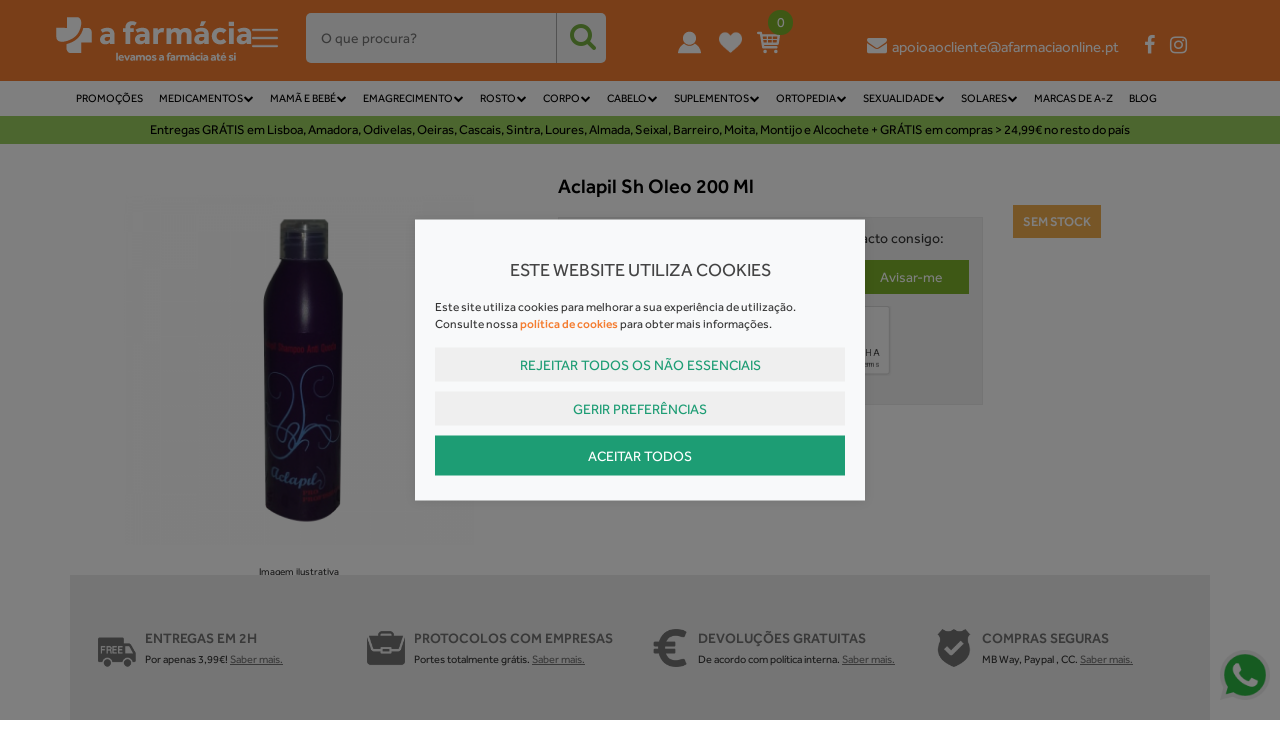

--- FILE ---
content_type: text/html; charset=ISO-8859-1
request_url: https://www.afarmaciaonline.pt/aclapil-sh-oleo-200-ml.html
body_size: 59063
content:
<!DOCTYPE html>
<!--[if lt IE 7 ]> <html class="ie6 no-js" lang="pt-PT"> <![endif]-->
<!--[if IE 7 ]>    <html class="ie7 no-js" lang="pt-PT"> <![endif]-->
<!--[if IE 8 ]>    <html class="ie8 no-js" lang="pt-PT"> <![endif]-->
<!--[if IE 9 ]>    <html class="ie9 no-js" lang="pt-PT"> <![endif]-->
<!--[if (gt IE 9)|!(IE)]><!--> <html lang="pt-PT"> <!--<![endif]-->
  <head>
    <meta charset="utf-8">
  	<title>Aclapil Shampoo Óleo 200 Ml | a farmácia online</title>
    
		<meta name="viewport" content="width=device-width, initial-scale=1.0, maximum-scale=1.0, user-scalable=no" />
		<meta name="title" content="Aclapil Shampoo Óleo 200 Ml | a farmácia online">
		<meta name="keywords" content="Aclapil Shampoo Óleo 200 Ml; antiqueda; queda de cabelo; cabelo; couro cabeludo" />
		<meta name="description" content="Indicado no tratamento da queda do cabelo | DESCONTO ONLINE | Encomende agora!" />
	
		<!-- Facebook / Twiter / LinkedIn meta-->
		<meta property="og:url"         content="https://www.afarmaciaonline.pt/aclapil-sh-oleo-200-ml.html" />
		<meta property="og:title"       content="Aclapil Shampoo Óleo 200 Ml | a farmácia online" />
		<meta property="og:description" content="Indicado no tratamento da queda do cabelo | DESCONTO ONLINE | Encomende agora!" />
		<meta property="og:image"       content="https://www.afarmaciaonline.pt/uploads/6539346.jpg"/>
    <meta property="og:type" content="website">
    <meta property="fb:app_id" content="968625333202185" />
		
    <meta name="google-site-verification" content="-saAMGleZ7XRMQmacKBbOdKqGV4L_uctIlLYaUlPbCY" />
		<meta name="facebook-domain-verification" content="8f1chgzy8sdcet6sx5mzlzuvddjnb3" />
    
	<!-- Quando tiver online -->
	<!-- <meta name="robots" content="index,follow"> -->
        <!-- Le styles -->    
    <link rel="apple-touch-icon" sizes="180x180" href="/themes/afarmaciaonline/skins/default/img/favicon/apple-touch-icon.png?v=1.43">
    <link rel="icon" type="image/png" sizes="32x32" href="/themes/afarmaciaonline/skins/default/img/favicon/favicon_32x32.png?v=1.43">
    <link rel="icon" type="image/png" sizes="16x16" href="/themes/afarmaciaonline/skins/default/img/favicon/favicon_16x16.png?v=1.43">
    <link rel="manifest" href="/themes/afarmaciaonline/skins/default/img/favicon/site.webmanifest">
    <meta name="msapplication-TileColor" content="#ffffff">
    <meta name="theme-color" content="#ffffff">
    
	        <script defer src="https://use.fontawesome.com/f16858cbad.js"></script>
            	<link rel="stylesheet" href="/css/desktop.min.css?v=5.06" type="text/css" media="screen" />
        <!-- ?v=2.31 -->
	<script type="text/javascript" charset="utf-8">
		/*! jQuery v1.10.2 | (c) 2005, 2013 jQuery Foundation, Inc. | jquery.org/license
//@ sourceMappingURL=jquery-1.10.2.min.map
*/
(function(e,t){var n,r,i=typeof t,o=e.location,a=e.document,s=a.documentElement,l=e.jQuery,u=e.$,c={},p=[],f="1.10.2",d=p.concat,h=p.push,g=p.slice,m=p.indexOf,y=c.toString,v=c.hasOwnProperty,b=f.trim,x=function(e,t){return new x.fn.init(e,t,r)},w=/[+-]?(?:\d*\.|)\d+(?:[eE][+-]?\d+|)/.source,T=/\S+/g,C=/^[\s\uFEFF\xA0]+|[\s\uFEFF\xA0]+$/g,N=/^(?:\s*(<[\w\W]+>)[^>]*|#([\w-]*))$/,k=/^<(\w+)\s*\/?>(?:<\/\1>|)$/,E=/^[\],:{}\s]*$/,S=/(?:^|:|,)(?:\s*\[)+/g,A=/\\(?:["\\\/bfnrt]|u[\da-fA-F]{4})/g,j=/"[^"\\\r\n]*"|true|false|null|-?(?:\d+\.|)\d+(?:[eE][+-]?\d+|)/g,D=/^-ms-/,L=/-([\da-z])/gi,H=function(e,t){return t.toUpperCase()},q=function(e){(a.addEventListener||"load"===e.type||"complete"===a.readyState)&&(_(),x.ready())},_=function(){a.addEventListener?(a.removeEventListener("DOMContentLoaded",q,!1),e.removeEventListener("load",q,!1)):(a.detachEvent("onreadystatechange",q),e.detachEvent("onload",q))};x.fn=x.prototype={jquery:f,constructor:x,init:function(e,n,r){var i,o;if(!e)return this;if("string"==typeof e){if(i="<"===e.charAt(0)&&">"===e.charAt(e.length-1)&&e.length>=3?[null,e,null]:N.exec(e),!i||!i[1]&&n)return!n||n.jquery?(n||r).find(e):this.constructor(n).find(e);if(i[1]){if(n=n instanceof x?n[0]:n,x.merge(this,x.parseHTML(i[1],n&&n.nodeType?n.ownerDocument||n:a,!0)),k.test(i[1])&&x.isPlainObject(n))for(i in n)x.isFunction(this[i])?this[i](n[i]):this.attr(i,n[i]);return this}if(o=a.getElementById(i[2]),o&&o.parentNode){if(o.id!==i[2])return r.find(e);this.length=1,this[0]=o}return this.context=a,this.selector=e,this}return e.nodeType?(this.context=this[0]=e,this.length=1,this):x.isFunction(e)?r.ready(e):(e.selector!==t&&(this.selector=e.selector,this.context=e.context),x.makeArray(e,this))},selector:"",length:0,toArray:function(){return g.call(this)},get:function(e){return null==e?this.toArray():0>e?this[this.length+e]:this[e]},pushStack:function(e){var t=x.merge(this.constructor(),e);return t.prevObject=this,t.context=this.context,t},each:function(e,t){return x.each(this,e,t)},ready:function(e){return x.ready.promise().done(e),this},slice:function(){return this.pushStack(g.apply(this,arguments))},first:function(){return this.eq(0)},last:function(){return this.eq(-1)},eq:function(e){var t=this.length,n=+e+(0>e?t:0);return this.pushStack(n>=0&&t>n?[this[n]]:[])},map:function(e){return this.pushStack(x.map(this,function(t,n){return e.call(t,n,t)}))},end:function(){return this.prevObject||this.constructor(null)},push:h,sort:[].sort,splice:[].splice},x.fn.init.prototype=x.fn,x.extend=x.fn.extend=function(){var e,n,r,i,o,a,s=arguments[0]||{},l=1,u=arguments.length,c=!1;for("boolean"==typeof s&&(c=s,s=arguments[1]||{},l=2),"object"==typeof s||x.isFunction(s)||(s={}),u===l&&(s=this,--l);u>l;l++)if(null!=(o=arguments[l]))for(i in o)e=s[i],r=o[i],s!==r&&(c&&r&&(x.isPlainObject(r)||(n=x.isArray(r)))?(n?(n=!1,a=e&&x.isArray(e)?e:[]):a=e&&x.isPlainObject(e)?e:{},s[i]=x.extend(c,a,r)):r!==t&&(s[i]=r));return s},x.extend({expando:"jQuery"+(f+Math.random()).replace(/\D/g,""),noConflict:function(t){return e.$===x&&(e.$=u),t&&e.jQuery===x&&(e.jQuery=l),x},isReady:!1,readyWait:1,holdReady:function(e){e?x.readyWait++:x.ready(!0)},ready:function(e){if(e===!0?!--x.readyWait:!x.isReady){if(!a.body)return setTimeout(x.ready);x.isReady=!0,e!==!0&&--x.readyWait>0||(n.resolveWith(a,[x]),x.fn.trigger&&x(a).trigger("ready").off("ready"))}},isFunction:function(e){return"function"===x.type(e)},isArray:Array.isArray||function(e){return"array"===x.type(e)},isWindow:function(e){return null!=e&&e==e.window},isNumeric:function(e){return!isNaN(parseFloat(e))&&isFinite(e)},type:function(e){return null==e?e+"":"object"==typeof e||"function"==typeof e?c[y.call(e)]||"object":typeof e},isPlainObject:function(e){var n;if(!e||"object"!==x.type(e)||e.nodeType||x.isWindow(e))return!1;try{if(e.constructor&&!v.call(e,"constructor")&&!v.call(e.constructor.prototype,"isPrototypeOf"))return!1}catch(r){return!1}if(x.support.ownLast)for(n in e)return v.call(e,n);for(n in e);return n===t||v.call(e,n)},isEmptyObject:function(e){var t;for(t in e)return!1;return!0},error:function(e){throw Error(e)},parseHTML:function(e,t,n){if(!e||"string"!=typeof e)return null;"boolean"==typeof t&&(n=t,t=!1),t=t||a;var r=k.exec(e),i=!n&&[];return r?[t.createElement(r[1])]:(r=x.buildFragment([e],t,i),i&&x(i).remove(),x.merge([],r.childNodes))},parseJSON:function(n){return e.JSON&&e.JSON.parse?e.JSON.parse(n):null===n?n:"string"==typeof n&&(n=x.trim(n),n&&E.test(n.replace(A,"@").replace(j,"]").replace(S,"")))?Function("return "+n)():(x.error("Invalid JSON: "+n),t)},parseXML:function(n){var r,i;if(!n||"string"!=typeof n)return null;try{e.DOMParser?(i=new DOMParser,r=i.parseFromString(n,"text/xml")):(r=new ActiveXObject("Microsoft.XMLDOM"),r.async="false",r.loadXML(n))}catch(o){r=t}return r&&r.documentElement&&!r.getElementsByTagName("parsererror").length||x.error("Invalid XML: "+n),r},noop:function(){},globalEval:function(t){t&&x.trim(t)&&(e.execScript||function(t){e.eval.call(e,t)})(t)},camelCase:function(e){return e.replace(D,"ms-").replace(L,H)},nodeName:function(e,t){return e.nodeName&&e.nodeName.toLowerCase()===t.toLowerCase()},each:function(e,t,n){var r,i=0,o=e.length,a=M(e);if(n){if(a){for(;o>i;i++)if(r=t.apply(e[i],n),r===!1)break}else for(i in e)if(r=t.apply(e[i],n),r===!1)break}else if(a){for(;o>i;i++)if(r=t.call(e[i],i,e[i]),r===!1)break}else for(i in e)if(r=t.call(e[i],i,e[i]),r===!1)break;return e},trim:b&&!b.call("\ufeff\u00a0")?function(e){return null==e?"":b.call(e)}:function(e){return null==e?"":(e+"").replace(C,"")},makeArray:function(e,t){var n=t||[];return null!=e&&(M(Object(e))?x.merge(n,"string"==typeof e?[e]:e):h.call(n,e)),n},inArray:function(e,t,n){var r;if(t){if(m)return m.call(t,e,n);for(r=t.length,n=n?0>n?Math.max(0,r+n):n:0;r>n;n++)if(n in t&&t[n]===e)return n}return-1},merge:function(e,n){var r=n.length,i=e.length,o=0;if("number"==typeof r)for(;r>o;o++)e[i++]=n[o];else while(n[o]!==t)e[i++]=n[o++];return e.length=i,e},grep:function(e,t,n){var r,i=[],o=0,a=e.length;for(n=!!n;a>o;o++)r=!!t(e[o],o),n!==r&&i.push(e[o]);return i},map:function(e,t,n){var r,i=0,o=e.length,a=M(e),s=[];if(a)for(;o>i;i++)r=t(e[i],i,n),null!=r&&(s[s.length]=r);else for(i in e)r=t(e[i],i,n),null!=r&&(s[s.length]=r);return d.apply([],s)},guid:1,proxy:function(e,n){var r,i,o;return"string"==typeof n&&(o=e[n],n=e,e=o),x.isFunction(e)?(r=g.call(arguments,2),i=function(){return e.apply(n||this,r.concat(g.call(arguments)))},i.guid=e.guid=e.guid||x.guid++,i):t},access:function(e,n,r,i,o,a,s){var l=0,u=e.length,c=null==r;if("object"===x.type(r)){o=!0;for(l in r)x.access(e,n,l,r[l],!0,a,s)}else if(i!==t&&(o=!0,x.isFunction(i)||(s=!0),c&&(s?(n.call(e,i),n=null):(c=n,n=function(e,t,n){return c.call(x(e),n)})),n))for(;u>l;l++)n(e[l],r,s?i:i.call(e[l],l,n(e[l],r)));return o?e:c?n.call(e):u?n(e[0],r):a},now:function(){return(new Date).getTime()},swap:function(e,t,n,r){var i,o,a={};for(o in t)a[o]=e.style[o],e.style[o]=t[o];i=n.apply(e,r||[]);for(o in t)e.style[o]=a[o];return i}}),x.ready.promise=function(t){if(!n)if(n=x.Deferred(),"complete"===a.readyState)setTimeout(x.ready);else if(a.addEventListener)a.addEventListener("DOMContentLoaded",q,!1),e.addEventListener("load",q,!1);else{a.attachEvent("onreadystatechange",q),e.attachEvent("onload",q);var r=!1;try{r=null==e.frameElement&&a.documentElement}catch(i){}r&&r.doScroll&&function o(){if(!x.isReady){try{r.doScroll("left")}catch(e){return setTimeout(o,50)}_(),x.ready()}}()}return n.promise(t)},x.each("Boolean Number String Function Array Date RegExp Object Error".split(" "),function(e,t){c["[object "+t+"]"]=t.toLowerCase()});function M(e){var t=e.length,n=x.type(e);return x.isWindow(e)?!1:1===e.nodeType&&t?!0:"array"===n||"function"!==n&&(0===t||"number"==typeof t&&t>0&&t-1 in e)}r=x(a),function(e,t){var n,r,i,o,a,s,l,u,c,p,f,d,h,g,m,y,v,b="sizzle"+-new Date,w=e.document,T=0,C=0,N=st(),k=st(),E=st(),S=!1,A=function(e,t){return e===t?(S=!0,0):0},j=typeof t,D=1<<31,L={}.hasOwnProperty,H=[],q=H.pop,_=H.push,M=H.push,O=H.slice,F=H.indexOf||function(e){var t=0,n=this.length;for(;n>t;t++)if(this[t]===e)return t;return-1},B="checked|selected|async|autofocus|autoplay|controls|defer|disabled|hidden|ismap|loop|multiple|open|readonly|required|scoped",P="[\\x20\\t\\r\\n\\f]",R="(?:\\\\.|[\\w-]|[^\\x00-\\xa0])+",W=R.replace("w","w#"),$="\\["+P+"*("+R+")"+P+"*(?:([*^$|!~]?=)"+P+"*(?:(['\"])((?:\\\\.|[^\\\\])*?)\\3|("+W+")|)|)"+P+"*\\]",I=":("+R+")(?:\\(((['\"])((?:\\\\.|[^\\\\])*?)\\3|((?:\\\\.|[^\\\\()[\\]]|"+$.replace(3,8)+")*)|.*)\\)|)",z=RegExp("^"+P+"+|((?:^|[^\\\\])(?:\\\\.)*)"+P+"+$","g"),X=RegExp("^"+P+"*,"+P+"*"),U=RegExp("^"+P+"*([>+~]|"+P+")"+P+"*"),V=RegExp(P+"*[+~]"),Y=RegExp("="+P+"*([^\\]'\"]*)"+P+"*\\]","g"),J=RegExp(I),G=RegExp("^"+W+"$"),Q={ID:RegExp("^#("+R+")"),CLASS:RegExp("^\\.("+R+")"),TAG:RegExp("^("+R.replace("w","w*")+")"),ATTR:RegExp("^"+$),PSEUDO:RegExp("^"+I),CHILD:RegExp("^:(only|first|last|nth|nth-last)-(child|of-type)(?:\\("+P+"*(even|odd|(([+-]|)(\\d*)n|)"+P+"*(?:([+-]|)"+P+"*(\\d+)|))"+P+"*\\)|)","i"),bool:RegExp("^(?:"+B+")$","i"),needsContext:RegExp("^"+P+"*[>+~]|:(even|odd|eq|gt|lt|nth|first|last)(?:\\("+P+"*((?:-\\d)?\\d*)"+P+"*\\)|)(?=[^-]|$)","i")},K=/^[^{]+\{\s*\[native \w/,Z=/^(?:#([\w-]+)|(\w+)|\.([\w-]+))$/,et=/^(?:input|select|textarea|button)$/i,tt=/^h\d$/i,nt=/'|\\/g,rt=RegExp("\\\\([\\da-f]{1,6}"+P+"?|("+P+")|.)","ig"),it=function(e,t,n){var r="0x"+t-65536;return r!==r||n?t:0>r?String.fromCharCode(r+65536):String.fromCharCode(55296|r>>10,56320|1023&r)};try{M.apply(H=O.call(w.childNodes),w.childNodes),H[w.childNodes.length].nodeType}catch(ot){M={apply:H.length?function(e,t){_.apply(e,O.call(t))}:function(e,t){var n=e.length,r=0;while(e[n++]=t[r++]);e.length=n-1}}}function at(e,t,n,i){var o,a,s,l,u,c,d,m,y,x;if((t?t.ownerDocument||t:w)!==f&&p(t),t=t||f,n=n||[],!e||"string"!=typeof e)return n;if(1!==(l=t.nodeType)&&9!==l)return[];if(h&&!i){if(o=Z.exec(e))if(s=o[1]){if(9===l){if(a=t.getElementById(s),!a||!a.parentNode)return n;if(a.id===s)return n.push(a),n}else if(t.ownerDocument&&(a=t.ownerDocument.getElementById(s))&&v(t,a)&&a.id===s)return n.push(a),n}else{if(o[2])return M.apply(n,t.getElementsByTagName(e)),n;if((s=o[3])&&r.getElementsByClassName&&t.getElementsByClassName)return M.apply(n,t.getElementsByClassName(s)),n}if(r.qsa&&(!g||!g.test(e))){if(m=d=b,y=t,x=9===l&&e,1===l&&"object"!==t.nodeName.toLowerCase()){c=mt(e),(d=t.getAttribute("id"))?m=d.replace(nt,"\\$&"):t.setAttribute("id",m),m="[id='"+m+"'] ",u=c.length;while(u--)c[u]=m+yt(c[u]);y=V.test(e)&&t.parentNode||t,x=c.join(",")}if(x)try{return M.apply(n,y.querySelectorAll(x)),n}catch(T){}finally{d||t.removeAttribute("id")}}}return kt(e.replace(z,"$1"),t,n,i)}function st(){var e=[];function t(n,r){return e.push(n+=" ")>o.cacheLength&&delete t[e.shift()],t[n]=r}return t}function lt(e){return e[b]=!0,e}function ut(e){var t=f.createElement("div");try{return!!e(t)}catch(n){return!1}finally{t.parentNode&&t.parentNode.removeChild(t),t=null}}function ct(e,t){var n=e.split("|"),r=e.length;while(r--)o.attrHandle[n[r]]=t}function pt(e,t){var n=t&&e,r=n&&1===e.nodeType&&1===t.nodeType&&(~t.sourceIndex||D)-(~e.sourceIndex||D);if(r)return r;if(n)while(n=n.nextSibling)if(n===t)return-1;return e?1:-1}function ft(e){return function(t){var n=t.nodeName.toLowerCase();return"input"===n&&t.type===e}}function dt(e){return function(t){var n=t.nodeName.toLowerCase();return("input"===n||"button"===n)&&t.type===e}}function ht(e){return lt(function(t){return t=+t,lt(function(n,r){var i,o=e([],n.length,t),a=o.length;while(a--)n[i=o[a]]&&(n[i]=!(r[i]=n[i]))})})}s=at.isXML=function(e){var t=e&&(e.ownerDocument||e).documentElement;return t?"HTML"!==t.nodeName:!1},r=at.support={},p=at.setDocument=function(e){var n=e?e.ownerDocument||e:w,i=n.defaultView;return n!==f&&9===n.nodeType&&n.documentElement?(f=n,d=n.documentElement,h=!s(n),i&&i.attachEvent&&i!==i.top&&i.attachEvent("onbeforeunload",function(){p()}),r.attributes=ut(function(e){return e.className="i",!e.getAttribute("className")}),r.getElementsByTagName=ut(function(e){return e.appendChild(n.createComment("")),!e.getElementsByTagName("*").length}),r.getElementsByClassName=ut(function(e){return e.innerHTML="<div class='a'></div><div class='a i'></div>",e.firstChild.className="i",2===e.getElementsByClassName("i").length}),r.getById=ut(function(e){return d.appendChild(e).id=b,!n.getElementsByName||!n.getElementsByName(b).length}),r.getById?(o.find.ID=function(e,t){if(typeof t.getElementById!==j&&h){var n=t.getElementById(e);return n&&n.parentNode?[n]:[]}},o.filter.ID=function(e){var t=e.replace(rt,it);return function(e){return e.getAttribute("id")===t}}):(delete o.find.ID,o.filter.ID=function(e){var t=e.replace(rt,it);return function(e){var n=typeof e.getAttributeNode!==j&&e.getAttributeNode("id");return n&&n.value===t}}),o.find.TAG=r.getElementsByTagName?function(e,n){return typeof n.getElementsByTagName!==j?n.getElementsByTagName(e):t}:function(e,t){var n,r=[],i=0,o=t.getElementsByTagName(e);if("*"===e){while(n=o[i++])1===n.nodeType&&r.push(n);return r}return o},o.find.CLASS=r.getElementsByClassName&&function(e,n){return typeof n.getElementsByClassName!==j&&h?n.getElementsByClassName(e):t},m=[],g=[],(r.qsa=K.test(n.querySelectorAll))&&(ut(function(e){e.innerHTML="<select><option selected=''></option></select>",e.querySelectorAll("[selected]").length||g.push("\\["+P+"*(?:value|"+B+")"),e.querySelectorAll(":checked").length||g.push(":checked")}),ut(function(e){var t=n.createElement("input");t.setAttribute("type","hidden"),e.appendChild(t).setAttribute("t",""),e.querySelectorAll("[t^='']").length&&g.push("[*^$]="+P+"*(?:''|\"\")"),e.querySelectorAll(":enabled").length||g.push(":enabled",":disabled"),e.querySelectorAll("*,:x"),g.push(",.*:")})),(r.matchesSelector=K.test(y=d.webkitMatchesSelector||d.mozMatchesSelector||d.oMatchesSelector||d.msMatchesSelector))&&ut(function(e){r.disconnectedMatch=y.call(e,"div"),y.call(e,"[s!='']:x"),m.push("!=",I)}),g=g.length&&RegExp(g.join("|")),m=m.length&&RegExp(m.join("|")),v=K.test(d.contains)||d.compareDocumentPosition?function(e,t){var n=9===e.nodeType?e.documentElement:e,r=t&&t.parentNode;return e===r||!(!r||1!==r.nodeType||!(n.contains?n.contains(r):e.compareDocumentPosition&&16&e.compareDocumentPosition(r)))}:function(e,t){if(t)while(t=t.parentNode)if(t===e)return!0;return!1},A=d.compareDocumentPosition?function(e,t){if(e===t)return S=!0,0;var i=t.compareDocumentPosition&&e.compareDocumentPosition&&e.compareDocumentPosition(t);return i?1&i||!r.sortDetached&&t.compareDocumentPosition(e)===i?e===n||v(w,e)?-1:t===n||v(w,t)?1:c?F.call(c,e)-F.call(c,t):0:4&i?-1:1:e.compareDocumentPosition?-1:1}:function(e,t){var r,i=0,o=e.parentNode,a=t.parentNode,s=[e],l=[t];if(e===t)return S=!0,0;if(!o||!a)return e===n?-1:t===n?1:o?-1:a?1:c?F.call(c,e)-F.call(c,t):0;if(o===a)return pt(e,t);r=e;while(r=r.parentNode)s.unshift(r);r=t;while(r=r.parentNode)l.unshift(r);while(s[i]===l[i])i++;return i?pt(s[i],l[i]):s[i]===w?-1:l[i]===w?1:0},n):f},at.matches=function(e,t){return at(e,null,null,t)},at.matchesSelector=function(e,t){if((e.ownerDocument||e)!==f&&p(e),t=t.replace(Y,"='$1']"),!(!r.matchesSelector||!h||m&&m.test(t)||g&&g.test(t)))try{var n=y.call(e,t);if(n||r.disconnectedMatch||e.document&&11!==e.document.nodeType)return n}catch(i){}return at(t,f,null,[e]).length>0},at.contains=function(e,t){return(e.ownerDocument||e)!==f&&p(e),v(e,t)},at.attr=function(e,n){(e.ownerDocument||e)!==f&&p(e);var i=o.attrHandle[n.toLowerCase()],a=i&&L.call(o.attrHandle,n.toLowerCase())?i(e,n,!h):t;return a===t?r.attributes||!h?e.getAttribute(n):(a=e.getAttributeNode(n))&&a.specified?a.value:null:a},at.error=function(e){throw Error("Syntax error, unrecognized expression: "+e)},at.uniqueSort=function(e){var t,n=[],i=0,o=0;if(S=!r.detectDuplicates,c=!r.sortStable&&e.slice(0),e.sort(A),S){while(t=e[o++])t===e[o]&&(i=n.push(o));while(i--)e.splice(n[i],1)}return e},a=at.getText=function(e){var t,n="",r=0,i=e.nodeType;if(i){if(1===i||9===i||11===i){if("string"==typeof e.textContent)return e.textContent;for(e=e.firstChild;e;e=e.nextSibling)n+=a(e)}else if(3===i||4===i)return e.nodeValue}else for(;t=e[r];r++)n+=a(t);return n},o=at.selectors={cacheLength:50,createPseudo:lt,match:Q,attrHandle:{},find:{},relative:{">":{dir:"parentNode",first:!0}," ":{dir:"parentNode"},"+":{dir:"previousSibling",first:!0},"~":{dir:"previousSibling"}},preFilter:{ATTR:function(e){return e[1]=e[1].replace(rt,it),e[3]=(e[4]||e[5]||"").replace(rt,it),"~="===e[2]&&(e[3]=" "+e[3]+" "),e.slice(0,4)},CHILD:function(e){return e[1]=e[1].toLowerCase(),"nth"===e[1].slice(0,3)?(e[3]||at.error(e[0]),e[4]=+(e[4]?e[5]+(e[6]||1):2*("even"===e[3]||"odd"===e[3])),e[5]=+(e[7]+e[8]||"odd"===e[3])):e[3]&&at.error(e[0]),e},PSEUDO:function(e){var n,r=!e[5]&&e[2];return Q.CHILD.test(e[0])?null:(e[3]&&e[4]!==t?e[2]=e[4]:r&&J.test(r)&&(n=mt(r,!0))&&(n=r.indexOf(")",r.length-n)-r.length)&&(e[0]=e[0].slice(0,n),e[2]=r.slice(0,n)),e.slice(0,3))}},filter:{TAG:function(e){var t=e.replace(rt,it).toLowerCase();return"*"===e?function(){return!0}:function(e){return e.nodeName&&e.nodeName.toLowerCase()===t}},CLASS:function(e){var t=N[e+" "];return t||(t=RegExp("(^|"+P+")"+e+"("+P+"|$)"))&&N(e,function(e){return t.test("string"==typeof e.className&&e.className||typeof e.getAttribute!==j&&e.getAttribute("class")||"")})},ATTR:function(e,t,n){return function(r){var i=at.attr(r,e);return null==i?"!="===t:t?(i+="","="===t?i===n:"!="===t?i!==n:"^="===t?n&&0===i.indexOf(n):"*="===t?n&&i.indexOf(n)>-1:"$="===t?n&&i.slice(-n.length)===n:"~="===t?(" "+i+" ").indexOf(n)>-1:"|="===t?i===n||i.slice(0,n.length+1)===n+"-":!1):!0}},CHILD:function(e,t,n,r,i){var o="nth"!==e.slice(0,3),a="last"!==e.slice(-4),s="of-type"===t;return 1===r&&0===i?function(e){return!!e.parentNode}:function(t,n,l){var u,c,p,f,d,h,g=o!==a?"nextSibling":"previousSibling",m=t.parentNode,y=s&&t.nodeName.toLowerCase(),v=!l&&!s;if(m){if(o){while(g){p=t;while(p=p[g])if(s?p.nodeName.toLowerCase()===y:1===p.nodeType)return!1;h=g="only"===e&&!h&&"nextSibling"}return!0}if(h=[a?m.firstChild:m.lastChild],a&&v){c=m[b]||(m[b]={}),u=c[e]||[],d=u[0]===T&&u[1],f=u[0]===T&&u[2],p=d&&m.childNodes[d];while(p=++d&&p&&p[g]||(f=d=0)||h.pop())if(1===p.nodeType&&++f&&p===t){c[e]=[T,d,f];break}}else if(v&&(u=(t[b]||(t[b]={}))[e])&&u[0]===T)f=u[1];else while(p=++d&&p&&p[g]||(f=d=0)||h.pop())if((s?p.nodeName.toLowerCase()===y:1===p.nodeType)&&++f&&(v&&((p[b]||(p[b]={}))[e]=[T,f]),p===t))break;return f-=i,f===r||0===f%r&&f/r>=0}}},PSEUDO:function(e,t){var n,r=o.pseudos[e]||o.setFilters[e.toLowerCase()]||at.error("unsupported pseudo: "+e);return r[b]?r(t):r.length>1?(n=[e,e,"",t],o.setFilters.hasOwnProperty(e.toLowerCase())?lt(function(e,n){var i,o=r(e,t),a=o.length;while(a--)i=F.call(e,o[a]),e[i]=!(n[i]=o[a])}):function(e){return r(e,0,n)}):r}},pseudos:{not:lt(function(e){var t=[],n=[],r=l(e.replace(z,"$1"));return r[b]?lt(function(e,t,n,i){var o,a=r(e,null,i,[]),s=e.length;while(s--)(o=a[s])&&(e[s]=!(t[s]=o))}):function(e,i,o){return t[0]=e,r(t,null,o,n),!n.pop()}}),has:lt(function(e){return function(t){return at(e,t).length>0}}),contains:lt(function(e){return function(t){return(t.textContent||t.innerText||a(t)).indexOf(e)>-1}}),lang:lt(function(e){return G.test(e||"")||at.error("unsupported lang: "+e),e=e.replace(rt,it).toLowerCase(),function(t){var n;do if(n=h?t.lang:t.getAttribute("xml:lang")||t.getAttribute("lang"))return n=n.toLowerCase(),n===e||0===n.indexOf(e+"-");while((t=t.parentNode)&&1===t.nodeType);return!1}}),target:function(t){var n=e.location&&e.location.hash;return n&&n.slice(1)===t.id},root:function(e){return e===d},focus:function(e){return e===f.activeElement&&(!f.hasFocus||f.hasFocus())&&!!(e.type||e.href||~e.tabIndex)},enabled:function(e){return e.disabled===!1},disabled:function(e){return e.disabled===!0},checked:function(e){var t=e.nodeName.toLowerCase();return"input"===t&&!!e.checked||"option"===t&&!!e.selected},selected:function(e){return e.parentNode&&e.parentNode.selectedIndex,e.selected===!0},empty:function(e){for(e=e.firstChild;e;e=e.nextSibling)if(e.nodeName>"@"||3===e.nodeType||4===e.nodeType)return!1;return!0},parent:function(e){return!o.pseudos.empty(e)},header:function(e){return tt.test(e.nodeName)},input:function(e){return et.test(e.nodeName)},button:function(e){var t=e.nodeName.toLowerCase();return"input"===t&&"button"===e.type||"button"===t},text:function(e){var t;return"input"===e.nodeName.toLowerCase()&&"text"===e.type&&(null==(t=e.getAttribute("type"))||t.toLowerCase()===e.type)},first:ht(function(){return[0]}),last:ht(function(e,t){return[t-1]}),eq:ht(function(e,t,n){return[0>n?n+t:n]}),even:ht(function(e,t){var n=0;for(;t>n;n+=2)e.push(n);return e}),odd:ht(function(e,t){var n=1;for(;t>n;n+=2)e.push(n);return e}),lt:ht(function(e,t,n){var r=0>n?n+t:n;for(;--r>=0;)e.push(r);return e}),gt:ht(function(e,t,n){var r=0>n?n+t:n;for(;t>++r;)e.push(r);return e})}},o.pseudos.nth=o.pseudos.eq;for(n in{radio:!0,checkbox:!0,file:!0,password:!0,image:!0})o.pseudos[n]=ft(n);for(n in{submit:!0,reset:!0})o.pseudos[n]=dt(n);function gt(){}gt.prototype=o.filters=o.pseudos,o.setFilters=new gt;function mt(e,t){var n,r,i,a,s,l,u,c=k[e+" "];if(c)return t?0:c.slice(0);s=e,l=[],u=o.preFilter;while(s){(!n||(r=X.exec(s)))&&(r&&(s=s.slice(r[0].length)||s),l.push(i=[])),n=!1,(r=U.exec(s))&&(n=r.shift(),i.push({value:n,type:r[0].replace(z," ")}),s=s.slice(n.length));for(a in o.filter)!(r=Q[a].exec(s))||u[a]&&!(r=u[a](r))||(n=r.shift(),i.push({value:n,type:a,matches:r}),s=s.slice(n.length));if(!n)break}return t?s.length:s?at.error(e):k(e,l).slice(0)}function yt(e){var t=0,n=e.length,r="";for(;n>t;t++)r+=e[t].value;return r}function vt(e,t,n){var r=t.dir,o=n&&"parentNode"===r,a=C++;return t.first?function(t,n,i){while(t=t[r])if(1===t.nodeType||o)return e(t,n,i)}:function(t,n,s){var l,u,c,p=T+" "+a;if(s){while(t=t[r])if((1===t.nodeType||o)&&e(t,n,s))return!0}else while(t=t[r])if(1===t.nodeType||o)if(c=t[b]||(t[b]={}),(u=c[r])&&u[0]===p){if((l=u[1])===!0||l===i)return l===!0}else if(u=c[r]=[p],u[1]=e(t,n,s)||i,u[1]===!0)return!0}}function bt(e){return e.length>1?function(t,n,r){var i=e.length;while(i--)if(!e[i](t,n,r))return!1;return!0}:e[0]}function xt(e,t,n,r,i){var o,a=[],s=0,l=e.length,u=null!=t;for(;l>s;s++)(o=e[s])&&(!n||n(o,r,i))&&(a.push(o),u&&t.push(s));return a}function wt(e,t,n,r,i,o){return r&&!r[b]&&(r=wt(r)),i&&!i[b]&&(i=wt(i,o)),lt(function(o,a,s,l){var u,c,p,f=[],d=[],h=a.length,g=o||Nt(t||"*",s.nodeType?[s]:s,[]),m=!e||!o&&t?g:xt(g,f,e,s,l),y=n?i||(o?e:h||r)?[]:a:m;if(n&&n(m,y,s,l),r){u=xt(y,d),r(u,[],s,l),c=u.length;while(c--)(p=u[c])&&(y[d[c]]=!(m[d[c]]=p))}if(o){if(i||e){if(i){u=[],c=y.length;while(c--)(p=y[c])&&u.push(m[c]=p);i(null,y=[],u,l)}c=y.length;while(c--)(p=y[c])&&(u=i?F.call(o,p):f[c])>-1&&(o[u]=!(a[u]=p))}}else y=xt(y===a?y.splice(h,y.length):y),i?i(null,a,y,l):M.apply(a,y)})}function Tt(e){var t,n,r,i=e.length,a=o.relative[e[0].type],s=a||o.relative[" "],l=a?1:0,c=vt(function(e){return e===t},s,!0),p=vt(function(e){return F.call(t,e)>-1},s,!0),f=[function(e,n,r){return!a&&(r||n!==u)||((t=n).nodeType?c(e,n,r):p(e,n,r))}];for(;i>l;l++)if(n=o.relative[e[l].type])f=[vt(bt(f),n)];else{if(n=o.filter[e[l].type].apply(null,e[l].matches),n[b]){for(r=++l;i>r;r++)if(o.relative[e[r].type])break;return wt(l>1&&bt(f),l>1&&yt(e.slice(0,l-1).concat({value:" "===e[l-2].type?"*":""})).replace(z,"$1"),n,r>l&&Tt(e.slice(l,r)),i>r&&Tt(e=e.slice(r)),i>r&&yt(e))}f.push(n)}return bt(f)}function Ct(e,t){var n=0,r=t.length>0,a=e.length>0,s=function(s,l,c,p,d){var h,g,m,y=[],v=0,b="0",x=s&&[],w=null!=d,C=u,N=s||a&&o.find.TAG("*",d&&l.parentNode||l),k=T+=null==C?1:Math.random()||.1;for(w&&(u=l!==f&&l,i=n);null!=(h=N[b]);b++){if(a&&h){g=0;while(m=e[g++])if(m(h,l,c)){p.push(h);break}w&&(T=k,i=++n)}r&&((h=!m&&h)&&v--,s&&x.push(h))}if(v+=b,r&&b!==v){g=0;while(m=t[g++])m(x,y,l,c);if(s){if(v>0)while(b--)x[b]||y[b]||(y[b]=q.call(p));y=xt(y)}M.apply(p,y),w&&!s&&y.length>0&&v+t.length>1&&at.uniqueSort(p)}return w&&(T=k,u=C),x};return r?lt(s):s}l=at.compile=function(e,t){var n,r=[],i=[],o=E[e+" "];if(!o){t||(t=mt(e)),n=t.length;while(n--)o=Tt(t[n]),o[b]?r.push(o):i.push(o);o=E(e,Ct(i,r))}return o};function Nt(e,t,n){var r=0,i=t.length;for(;i>r;r++)at(e,t[r],n);return n}function kt(e,t,n,i){var a,s,u,c,p,f=mt(e);if(!i&&1===f.length){if(s=f[0]=f[0].slice(0),s.length>2&&"ID"===(u=s[0]).type&&r.getById&&9===t.nodeType&&h&&o.relative[s[1].type]){if(t=(o.find.ID(u.matches[0].replace(rt,it),t)||[])[0],!t)return n;e=e.slice(s.shift().value.length)}a=Q.needsContext.test(e)?0:s.length;while(a--){if(u=s[a],o.relative[c=u.type])break;if((p=o.find[c])&&(i=p(u.matches[0].replace(rt,it),V.test(s[0].type)&&t.parentNode||t))){if(s.splice(a,1),e=i.length&&yt(s),!e)return M.apply(n,i),n;break}}}return l(e,f)(i,t,!h,n,V.test(e)),n}r.sortStable=b.split("").sort(A).join("")===b,r.detectDuplicates=S,p(),r.sortDetached=ut(function(e){return 1&e.compareDocumentPosition(f.createElement("div"))}),ut(function(e){return e.innerHTML="<a href='#'></a>","#"===e.firstChild.getAttribute("href")})||ct("type|href|height|width",function(e,n,r){return r?t:e.getAttribute(n,"type"===n.toLowerCase()?1:2)}),r.attributes&&ut(function(e){return e.innerHTML="<input/>",e.firstChild.setAttribute("value",""),""===e.firstChild.getAttribute("value")})||ct("value",function(e,n,r){return r||"input"!==e.nodeName.toLowerCase()?t:e.defaultValue}),ut(function(e){return null==e.getAttribute("disabled")})||ct(B,function(e,n,r){var i;return r?t:(i=e.getAttributeNode(n))&&i.specified?i.value:e[n]===!0?n.toLowerCase():null}),x.find=at,x.expr=at.selectors,x.expr[":"]=x.expr.pseudos,x.unique=at.uniqueSort,x.text=at.getText,x.isXMLDoc=at.isXML,x.contains=at.contains}(e);var O={};function F(e){var t=O[e]={};return x.each(e.match(T)||[],function(e,n){t[n]=!0}),t}x.Callbacks=function(e){e="string"==typeof e?O[e]||F(e):x.extend({},e);var n,r,i,o,a,s,l=[],u=!e.once&&[],c=function(t){for(r=e.memory&&t,i=!0,a=s||0,s=0,o=l.length,n=!0;l&&o>a;a++)if(l[a].apply(t[0],t[1])===!1&&e.stopOnFalse){r=!1;break}n=!1,l&&(u?u.length&&c(u.shift()):r?l=[]:p.disable())},p={add:function(){if(l){var t=l.length;(function i(t){x.each(t,function(t,n){var r=x.type(n);"function"===r?e.unique&&p.has(n)||l.push(n):n&&n.length&&"string"!==r&&i(n)})})(arguments),n?o=l.length:r&&(s=t,c(r))}return this},remove:function(){return l&&x.each(arguments,function(e,t){var r;while((r=x.inArray(t,l,r))>-1)l.splice(r,1),n&&(o>=r&&o--,a>=r&&a--)}),this},has:function(e){return e?x.inArray(e,l)>-1:!(!l||!l.length)},empty:function(){return l=[],o=0,this},disable:function(){return l=u=r=t,this},disabled:function(){return!l},lock:function(){return u=t,r||p.disable(),this},locked:function(){return!u},fireWith:function(e,t){return!l||i&&!u||(t=t||[],t=[e,t.slice?t.slice():t],n?u.push(t):c(t)),this},fire:function(){return p.fireWith(this,arguments),this},fired:function(){return!!i}};return p},x.extend({Deferred:function(e){var t=[["resolve","done",x.Callbacks("once memory"),"resolved"],["reject","fail",x.Callbacks("once memory"),"rejected"],["notify","progress",x.Callbacks("memory")]],n="pending",r={state:function(){return n},always:function(){return i.done(arguments).fail(arguments),this},then:function(){var e=arguments;return x.Deferred(function(n){x.each(t,function(t,o){var a=o[0],s=x.isFunction(e[t])&&e[t];i[o[1]](function(){var e=s&&s.apply(this,arguments);e&&x.isFunction(e.promise)?e.promise().done(n.resolve).fail(n.reject).progress(n.notify):n[a+"With"](this===r?n.promise():this,s?[e]:arguments)})}),e=null}).promise()},promise:function(e){return null!=e?x.extend(e,r):r}},i={};return r.pipe=r.then,x.each(t,function(e,o){var a=o[2],s=o[3];r[o[1]]=a.add,s&&a.add(function(){n=s},t[1^e][2].disable,t[2][2].lock),i[o[0]]=function(){return i[o[0]+"With"](this===i?r:this,arguments),this},i[o[0]+"With"]=a.fireWith}),r.promise(i),e&&e.call(i,i),i},when:function(e){var t=0,n=g.call(arguments),r=n.length,i=1!==r||e&&x.isFunction(e.promise)?r:0,o=1===i?e:x.Deferred(),a=function(e,t,n){return function(r){t[e]=this,n[e]=arguments.length>1?g.call(arguments):r,n===s?o.notifyWith(t,n):--i||o.resolveWith(t,n)}},s,l,u;if(r>1)for(s=Array(r),l=Array(r),u=Array(r);r>t;t++)n[t]&&x.isFunction(n[t].promise)?n[t].promise().done(a(t,u,n)).fail(o.reject).progress(a(t,l,s)):--i;return i||o.resolveWith(u,n),o.promise()}}),x.support=function(t){var n,r,o,s,l,u,c,p,f,d=a.createElement("div");if(d.setAttribute("className","t"),d.innerHTML="  <link/><table></table><a href='/a'>a</a><input type='checkbox'/>",n=d.getElementsByTagName("*")||[],r=d.getElementsByTagName("a")[0],!r||!r.style||!n.length)return t;s=a.createElement("select"),u=s.appendChild(a.createElement("option")),o=d.getElementsByTagName("input")[0],r.style.cssText="top:1px;float:left;opacity:.5",t.getSetAttribute="t"!==d.className,t.leadingWhitespace=3===d.firstChild.nodeType,t.tbody=!d.getElementsByTagName("tbody").length,t.htmlSerialize=!!d.getElementsByTagName("link").length,t.style=/top/.test(r.getAttribute("style")),t.hrefNormalized="/a"===r.getAttribute("href"),t.opacity=/^0.5/.test(r.style.opacity),t.cssFloat=!!r.style.cssFloat,t.checkOn=!!o.value,t.optSelected=u.selected,t.enctype=!!a.createElement("form").enctype,t.html5Clone="<:nav></:nav>"!==a.createElement("nav").cloneNode(!0).outerHTML,t.inlineBlockNeedsLayout=!1,t.shrinkWrapBlocks=!1,t.pixelPosition=!1,t.deleteExpando=!0,t.noCloneEvent=!0,t.reliableMarginRight=!0,t.boxSizingReliable=!0,o.checked=!0,t.noCloneChecked=o.cloneNode(!0).checked,s.disabled=!0,t.optDisabled=!u.disabled;try{delete d.test}catch(h){t.deleteExpando=!1}o=a.createElement("input"),o.setAttribute("value",""),t.input=""===o.getAttribute("value"),o.value="t",o.setAttribute("type","radio"),t.radioValue="t"===o.value,o.setAttribute("checked","t"),o.setAttribute("name","t"),l=a.createDocumentFragment(),l.appendChild(o),t.appendChecked=o.checked,t.checkClone=l.cloneNode(!0).cloneNode(!0).lastChild.checked,d.attachEvent&&(d.attachEvent("onclick",function(){t.noCloneEvent=!1}),d.cloneNode(!0).click());for(f in{submit:!0,change:!0,focusin:!0})d.setAttribute(c="on"+f,"t"),t[f+"Bubbles"]=c in e||d.attributes[c].expando===!1;d.style.backgroundClip="content-box",d.cloneNode(!0).style.backgroundClip="",t.clearCloneStyle="content-box"===d.style.backgroundClip;for(f in x(t))break;return t.ownLast="0"!==f,x(function(){var n,r,o,s="padding:0;margin:0;border:0;display:block;box-sizing:content-box;-moz-box-sizing:content-box;-webkit-box-sizing:content-box;",l=a.getElementsByTagName("body")[0];l&&(n=a.createElement("div"),n.style.cssText="border:0;width:0;height:0;position:absolute;top:0;left:-9999px;margin-top:1px",l.appendChild(n).appendChild(d),d.innerHTML="<table><tr><td></td><td>t</td></tr></table>",o=d.getElementsByTagName("td"),o[0].style.cssText="padding:0;margin:0;border:0;display:none",p=0===o[0].offsetHeight,o[0].style.display="",o[1].style.display="none",t.reliableHiddenOffsets=p&&0===o[0].offsetHeight,d.innerHTML="",d.style.cssText="box-sizing:border-box;-moz-box-sizing:border-box;-webkit-box-sizing:border-box;padding:1px;border:1px;display:block;width:4px;margin-top:1%;position:absolute;top:1%;",x.swap(l,null!=l.style.zoom?{zoom:1}:{},function(){t.boxSizing=4===d.offsetWidth}),e.getComputedStyle&&(t.pixelPosition="1%"!==(e.getComputedStyle(d,null)||{}).top,t.boxSizingReliable="4px"===(e.getComputedStyle(d,null)||{width:"4px"}).width,r=d.appendChild(a.createElement("div")),r.style.cssText=d.style.cssText=s,r.style.marginRight=r.style.width="0",d.style.width="1px",t.reliableMarginRight=!parseFloat((e.getComputedStyle(r,null)||{}).marginRight)),typeof d.style.zoom!==i&&(d.innerHTML="",d.style.cssText=s+"width:1px;padding:1px;display:inline;zoom:1",t.inlineBlockNeedsLayout=3===d.offsetWidth,d.style.display="block",d.innerHTML="<div></div>",d.firstChild.style.width="5px",t.shrinkWrapBlocks=3!==d.offsetWidth,t.inlineBlockNeedsLayout&&(l.style.zoom=1)),l.removeChild(n),n=d=o=r=null)}),n=s=l=u=r=o=null,t
}({});var B=/(?:\{[\s\S]*\}|\[[\s\S]*\])$/,P=/([A-Z])/g;function R(e,n,r,i){if(x.acceptData(e)){var o,a,s=x.expando,l=e.nodeType,u=l?x.cache:e,c=l?e[s]:e[s]&&s;if(c&&u[c]&&(i||u[c].data)||r!==t||"string"!=typeof n)return c||(c=l?e[s]=p.pop()||x.guid++:s),u[c]||(u[c]=l?{}:{toJSON:x.noop}),("object"==typeof n||"function"==typeof n)&&(i?u[c]=x.extend(u[c],n):u[c].data=x.extend(u[c].data,n)),a=u[c],i||(a.data||(a.data={}),a=a.data),r!==t&&(a[x.camelCase(n)]=r),"string"==typeof n?(o=a[n],null==o&&(o=a[x.camelCase(n)])):o=a,o}}function W(e,t,n){if(x.acceptData(e)){var r,i,o=e.nodeType,a=o?x.cache:e,s=o?e[x.expando]:x.expando;if(a[s]){if(t&&(r=n?a[s]:a[s].data)){x.isArray(t)?t=t.concat(x.map(t,x.camelCase)):t in r?t=[t]:(t=x.camelCase(t),t=t in r?[t]:t.split(" ")),i=t.length;while(i--)delete r[t[i]];if(n?!I(r):!x.isEmptyObject(r))return}(n||(delete a[s].data,I(a[s])))&&(o?x.cleanData([e],!0):x.support.deleteExpando||a!=a.window?delete a[s]:a[s]=null)}}}x.extend({cache:{},noData:{applet:!0,embed:!0,object:"clsid:D27CDB6E-AE6D-11cf-96B8-444553540000"},hasData:function(e){return e=e.nodeType?x.cache[e[x.expando]]:e[x.expando],!!e&&!I(e)},data:function(e,t,n){return R(e,t,n)},removeData:function(e,t){return W(e,t)},_data:function(e,t,n){return R(e,t,n,!0)},_removeData:function(e,t){return W(e,t,!0)},acceptData:function(e){if(e.nodeType&&1!==e.nodeType&&9!==e.nodeType)return!1;var t=e.nodeName&&x.noData[e.nodeName.toLowerCase()];return!t||t!==!0&&e.getAttribute("classid")===t}}),x.fn.extend({data:function(e,n){var r,i,o=null,a=0,s=this[0];if(e===t){if(this.length&&(o=x.data(s),1===s.nodeType&&!x._data(s,"parsedAttrs"))){for(r=s.attributes;r.length>a;a++)i=r[a].name,0===i.indexOf("data-")&&(i=x.camelCase(i.slice(5)),$(s,i,o[i]));x._data(s,"parsedAttrs",!0)}return o}return"object"==typeof e?this.each(function(){x.data(this,e)}):arguments.length>1?this.each(function(){x.data(this,e,n)}):s?$(s,e,x.data(s,e)):null},removeData:function(e){return this.each(function(){x.removeData(this,e)})}});function $(e,n,r){if(r===t&&1===e.nodeType){var i="data-"+n.replace(P,"-$1").toLowerCase();if(r=e.getAttribute(i),"string"==typeof r){try{r="true"===r?!0:"false"===r?!1:"null"===r?null:+r+""===r?+r:B.test(r)?x.parseJSON(r):r}catch(o){}x.data(e,n,r)}else r=t}return r}function I(e){var t;for(t in e)if(("data"!==t||!x.isEmptyObject(e[t]))&&"toJSON"!==t)return!1;return!0}x.extend({queue:function(e,n,r){var i;return e?(n=(n||"fx")+"queue",i=x._data(e,n),r&&(!i||x.isArray(r)?i=x._data(e,n,x.makeArray(r)):i.push(r)),i||[]):t},dequeue:function(e,t){t=t||"fx";var n=x.queue(e,t),r=n.length,i=n.shift(),o=x._queueHooks(e,t),a=function(){x.dequeue(e,t)};"inprogress"===i&&(i=n.shift(),r--),i&&("fx"===t&&n.unshift("inprogress"),delete o.stop,i.call(e,a,o)),!r&&o&&o.empty.fire()},_queueHooks:function(e,t){var n=t+"queueHooks";return x._data(e,n)||x._data(e,n,{empty:x.Callbacks("once memory").add(function(){x._removeData(e,t+"queue"),x._removeData(e,n)})})}}),x.fn.extend({queue:function(e,n){var r=2;return"string"!=typeof e&&(n=e,e="fx",r--),r>arguments.length?x.queue(this[0],e):n===t?this:this.each(function(){var t=x.queue(this,e,n);x._queueHooks(this,e),"fx"===e&&"inprogress"!==t[0]&&x.dequeue(this,e)})},dequeue:function(e){return this.each(function(){x.dequeue(this,e)})},delay:function(e,t){return e=x.fx?x.fx.speeds[e]||e:e,t=t||"fx",this.queue(t,function(t,n){var r=setTimeout(t,e);n.stop=function(){clearTimeout(r)}})},clearQueue:function(e){return this.queue(e||"fx",[])},promise:function(e,n){var r,i=1,o=x.Deferred(),a=this,s=this.length,l=function(){--i||o.resolveWith(a,[a])};"string"!=typeof e&&(n=e,e=t),e=e||"fx";while(s--)r=x._data(a[s],e+"queueHooks"),r&&r.empty&&(i++,r.empty.add(l));return l(),o.promise(n)}});var z,X,U=/[\t\r\n\f]/g,V=/\r/g,Y=/^(?:input|select|textarea|button|object)$/i,J=/^(?:a|area)$/i,G=/^(?:checked|selected)$/i,Q=x.support.getSetAttribute,K=x.support.input;x.fn.extend({attr:function(e,t){return x.access(this,x.attr,e,t,arguments.length>1)},removeAttr:function(e){return this.each(function(){x.removeAttr(this,e)})},prop:function(e,t){return x.access(this,x.prop,e,t,arguments.length>1)},removeProp:function(e){return e=x.propFix[e]||e,this.each(function(){try{this[e]=t,delete this[e]}catch(n){}})},addClass:function(e){var t,n,r,i,o,a=0,s=this.length,l="string"==typeof e&&e;if(x.isFunction(e))return this.each(function(t){x(this).addClass(e.call(this,t,this.className))});if(l)for(t=(e||"").match(T)||[];s>a;a++)if(n=this[a],r=1===n.nodeType&&(n.className?(" "+n.className+" ").replace(U," "):" ")){o=0;while(i=t[o++])0>r.indexOf(" "+i+" ")&&(r+=i+" ");n.className=x.trim(r)}return this},removeClass:function(e){var t,n,r,i,o,a=0,s=this.length,l=0===arguments.length||"string"==typeof e&&e;if(x.isFunction(e))return this.each(function(t){x(this).removeClass(e.call(this,t,this.className))});if(l)for(t=(e||"").match(T)||[];s>a;a++)if(n=this[a],r=1===n.nodeType&&(n.className?(" "+n.className+" ").replace(U," "):"")){o=0;while(i=t[o++])while(r.indexOf(" "+i+" ")>=0)r=r.replace(" "+i+" "," ");n.className=e?x.trim(r):""}return this},toggleClass:function(e,t){var n=typeof e;return"boolean"==typeof t&&"string"===n?t?this.addClass(e):this.removeClass(e):x.isFunction(e)?this.each(function(n){x(this).toggleClass(e.call(this,n,this.className,t),t)}):this.each(function(){if("string"===n){var t,r=0,o=x(this),a=e.match(T)||[];while(t=a[r++])o.hasClass(t)?o.removeClass(t):o.addClass(t)}else(n===i||"boolean"===n)&&(this.className&&x._data(this,"__className__",this.className),this.className=this.className||e===!1?"":x._data(this,"__className__")||"")})},hasClass:function(e){var t=" "+e+" ",n=0,r=this.length;for(;r>n;n++)if(1===this[n].nodeType&&(" "+this[n].className+" ").replace(U," ").indexOf(t)>=0)return!0;return!1},val:function(e){var n,r,i,o=this[0];{if(arguments.length)return i=x.isFunction(e),this.each(function(n){var o;1===this.nodeType&&(o=i?e.call(this,n,x(this).val()):e,null==o?o="":"number"==typeof o?o+="":x.isArray(o)&&(o=x.map(o,function(e){return null==e?"":e+""})),r=x.valHooks[this.type]||x.valHooks[this.nodeName.toLowerCase()],r&&"set"in r&&r.set(this,o,"value")!==t||(this.value=o))});if(o)return r=x.valHooks[o.type]||x.valHooks[o.nodeName.toLowerCase()],r&&"get"in r&&(n=r.get(o,"value"))!==t?n:(n=o.value,"string"==typeof n?n.replace(V,""):null==n?"":n)}}}),x.extend({valHooks:{option:{get:function(e){var t=x.find.attr(e,"value");return null!=t?t:e.text}},select:{get:function(e){var t,n,r=e.options,i=e.selectedIndex,o="select-one"===e.type||0>i,a=o?null:[],s=o?i+1:r.length,l=0>i?s:o?i:0;for(;s>l;l++)if(n=r[l],!(!n.selected&&l!==i||(x.support.optDisabled?n.disabled:null!==n.getAttribute("disabled"))||n.parentNode.disabled&&x.nodeName(n.parentNode,"optgroup"))){if(t=x(n).val(),o)return t;a.push(t)}return a},set:function(e,t){var n,r,i=e.options,o=x.makeArray(t),a=i.length;while(a--)r=i[a],(r.selected=x.inArray(x(r).val(),o)>=0)&&(n=!0);return n||(e.selectedIndex=-1),o}}},attr:function(e,n,r){var o,a,s=e.nodeType;if(e&&3!==s&&8!==s&&2!==s)return typeof e.getAttribute===i?x.prop(e,n,r):(1===s&&x.isXMLDoc(e)||(n=n.toLowerCase(),o=x.attrHooks[n]||(x.expr.match.bool.test(n)?X:z)),r===t?o&&"get"in o&&null!==(a=o.get(e,n))?a:(a=x.find.attr(e,n),null==a?t:a):null!==r?o&&"set"in o&&(a=o.set(e,r,n))!==t?a:(e.setAttribute(n,r+""),r):(x.removeAttr(e,n),t))},removeAttr:function(e,t){var n,r,i=0,o=t&&t.match(T);if(o&&1===e.nodeType)while(n=o[i++])r=x.propFix[n]||n,x.expr.match.bool.test(n)?K&&Q||!G.test(n)?e[r]=!1:e[x.camelCase("default-"+n)]=e[r]=!1:x.attr(e,n,""),e.removeAttribute(Q?n:r)},attrHooks:{type:{set:function(e,t){if(!x.support.radioValue&&"radio"===t&&x.nodeName(e,"input")){var n=e.value;return e.setAttribute("type",t),n&&(e.value=n),t}}}},propFix:{"for":"htmlFor","class":"className"},prop:function(e,n,r){var i,o,a,s=e.nodeType;if(e&&3!==s&&8!==s&&2!==s)return a=1!==s||!x.isXMLDoc(e),a&&(n=x.propFix[n]||n,o=x.propHooks[n]),r!==t?o&&"set"in o&&(i=o.set(e,r,n))!==t?i:e[n]=r:o&&"get"in o&&null!==(i=o.get(e,n))?i:e[n]},propHooks:{tabIndex:{get:function(e){var t=x.find.attr(e,"tabindex");return t?parseInt(t,10):Y.test(e.nodeName)||J.test(e.nodeName)&&e.href?0:-1}}}}),X={set:function(e,t,n){return t===!1?x.removeAttr(e,n):K&&Q||!G.test(n)?e.setAttribute(!Q&&x.propFix[n]||n,n):e[x.camelCase("default-"+n)]=e[n]=!0,n}},x.each(x.expr.match.bool.source.match(/\w+/g),function(e,n){var r=x.expr.attrHandle[n]||x.find.attr;x.expr.attrHandle[n]=K&&Q||!G.test(n)?function(e,n,i){var o=x.expr.attrHandle[n],a=i?t:(x.expr.attrHandle[n]=t)!=r(e,n,i)?n.toLowerCase():null;return x.expr.attrHandle[n]=o,a}:function(e,n,r){return r?t:e[x.camelCase("default-"+n)]?n.toLowerCase():null}}),K&&Q||(x.attrHooks.value={set:function(e,n,r){return x.nodeName(e,"input")?(e.defaultValue=n,t):z&&z.set(e,n,r)}}),Q||(z={set:function(e,n,r){var i=e.getAttributeNode(r);return i||e.setAttributeNode(i=e.ownerDocument.createAttribute(r)),i.value=n+="","value"===r||n===e.getAttribute(r)?n:t}},x.expr.attrHandle.id=x.expr.attrHandle.name=x.expr.attrHandle.coords=function(e,n,r){var i;return r?t:(i=e.getAttributeNode(n))&&""!==i.value?i.value:null},x.valHooks.button={get:function(e,n){var r=e.getAttributeNode(n);return r&&r.specified?r.value:t},set:z.set},x.attrHooks.contenteditable={set:function(e,t,n){z.set(e,""===t?!1:t,n)}},x.each(["width","height"],function(e,n){x.attrHooks[n]={set:function(e,r){return""===r?(e.setAttribute(n,"auto"),r):t}}})),x.support.hrefNormalized||x.each(["href","src"],function(e,t){x.propHooks[t]={get:function(e){return e.getAttribute(t,4)}}}),x.support.style||(x.attrHooks.style={get:function(e){return e.style.cssText||t},set:function(e,t){return e.style.cssText=t+""}}),x.support.optSelected||(x.propHooks.selected={get:function(e){var t=e.parentNode;return t&&(t.selectedIndex,t.parentNode&&t.parentNode.selectedIndex),null}}),x.each(["tabIndex","readOnly","maxLength","cellSpacing","cellPadding","rowSpan","colSpan","useMap","frameBorder","contentEditable"],function(){x.propFix[this.toLowerCase()]=this}),x.support.enctype||(x.propFix.enctype="encoding"),x.each(["radio","checkbox"],function(){x.valHooks[this]={set:function(e,n){return x.isArray(n)?e.checked=x.inArray(x(e).val(),n)>=0:t}},x.support.checkOn||(x.valHooks[this].get=function(e){return null===e.getAttribute("value")?"on":e.value})});var Z=/^(?:input|select|textarea)$/i,et=/^key/,tt=/^(?:mouse|contextmenu)|click/,nt=/^(?:focusinfocus|focusoutblur)$/,rt=/^([^.]*)(?:\.(.+)|)$/;function it(){return!0}function ot(){return!1}function at(){try{return a.activeElement}catch(e){}}x.event={global:{},add:function(e,n,r,o,a){var s,l,u,c,p,f,d,h,g,m,y,v=x._data(e);if(v){r.handler&&(c=r,r=c.handler,a=c.selector),r.guid||(r.guid=x.guid++),(l=v.events)||(l=v.events={}),(f=v.handle)||(f=v.handle=function(e){return typeof x===i||e&&x.event.triggered===e.type?t:x.event.dispatch.apply(f.elem,arguments)},f.elem=e),n=(n||"").match(T)||[""],u=n.length;while(u--)s=rt.exec(n[u])||[],g=y=s[1],m=(s[2]||"").split(".").sort(),g&&(p=x.event.special[g]||{},g=(a?p.delegateType:p.bindType)||g,p=x.event.special[g]||{},d=x.extend({type:g,origType:y,data:o,handler:r,guid:r.guid,selector:a,needsContext:a&&x.expr.match.needsContext.test(a),namespace:m.join(".")},c),(h=l[g])||(h=l[g]=[],h.delegateCount=0,p.setup&&p.setup.call(e,o,m,f)!==!1||(e.addEventListener?e.addEventListener(g,f,!1):e.attachEvent&&e.attachEvent("on"+g,f))),p.add&&(p.add.call(e,d),d.handler.guid||(d.handler.guid=r.guid)),a?h.splice(h.delegateCount++,0,d):h.push(d),x.event.global[g]=!0);e=null}},remove:function(e,t,n,r,i){var o,a,s,l,u,c,p,f,d,h,g,m=x.hasData(e)&&x._data(e);if(m&&(c=m.events)){t=(t||"").match(T)||[""],u=t.length;while(u--)if(s=rt.exec(t[u])||[],d=g=s[1],h=(s[2]||"").split(".").sort(),d){p=x.event.special[d]||{},d=(r?p.delegateType:p.bindType)||d,f=c[d]||[],s=s[2]&&RegExp("(^|\\.)"+h.join("\\.(?:.*\\.|)")+"(\\.|$)"),l=o=f.length;while(o--)a=f[o],!i&&g!==a.origType||n&&n.guid!==a.guid||s&&!s.test(a.namespace)||r&&r!==a.selector&&("**"!==r||!a.selector)||(f.splice(o,1),a.selector&&f.delegateCount--,p.remove&&p.remove.call(e,a));l&&!f.length&&(p.teardown&&p.teardown.call(e,h,m.handle)!==!1||x.removeEvent(e,d,m.handle),delete c[d])}else for(d in c)x.event.remove(e,d+t[u],n,r,!0);x.isEmptyObject(c)&&(delete m.handle,x._removeData(e,"events"))}},trigger:function(n,r,i,o){var s,l,u,c,p,f,d,h=[i||a],g=v.call(n,"type")?n.type:n,m=v.call(n,"namespace")?n.namespace.split("."):[];if(u=f=i=i||a,3!==i.nodeType&&8!==i.nodeType&&!nt.test(g+x.event.triggered)&&(g.indexOf(".")>=0&&(m=g.split("."),g=m.shift(),m.sort()),l=0>g.indexOf(":")&&"on"+g,n=n[x.expando]?n:new x.Event(g,"object"==typeof n&&n),n.isTrigger=o?2:3,n.namespace=m.join("."),n.namespace_re=n.namespace?RegExp("(^|\\.)"+m.join("\\.(?:.*\\.|)")+"(\\.|$)"):null,n.result=t,n.target||(n.target=i),r=null==r?[n]:x.makeArray(r,[n]),p=x.event.special[g]||{},o||!p.trigger||p.trigger.apply(i,r)!==!1)){if(!o&&!p.noBubble&&!x.isWindow(i)){for(c=p.delegateType||g,nt.test(c+g)||(u=u.parentNode);u;u=u.parentNode)h.push(u),f=u;f===(i.ownerDocument||a)&&h.push(f.defaultView||f.parentWindow||e)}d=0;while((u=h[d++])&&!n.isPropagationStopped())n.type=d>1?c:p.bindType||g,s=(x._data(u,"events")||{})[n.type]&&x._data(u,"handle"),s&&s.apply(u,r),s=l&&u[l],s&&x.acceptData(u)&&s.apply&&s.apply(u,r)===!1&&n.preventDefault();if(n.type=g,!o&&!n.isDefaultPrevented()&&(!p._default||p._default.apply(h.pop(),r)===!1)&&x.acceptData(i)&&l&&i[g]&&!x.isWindow(i)){f=i[l],f&&(i[l]=null),x.event.triggered=g;try{i[g]()}catch(y){}x.event.triggered=t,f&&(i[l]=f)}return n.result}},dispatch:function(e){e=x.event.fix(e);var n,r,i,o,a,s=[],l=g.call(arguments),u=(x._data(this,"events")||{})[e.type]||[],c=x.event.special[e.type]||{};if(l[0]=e,e.delegateTarget=this,!c.preDispatch||c.preDispatch.call(this,e)!==!1){s=x.event.handlers.call(this,e,u),n=0;while((o=s[n++])&&!e.isPropagationStopped()){e.currentTarget=o.elem,a=0;while((i=o.handlers[a++])&&!e.isImmediatePropagationStopped())(!e.namespace_re||e.namespace_re.test(i.namespace))&&(e.handleObj=i,e.data=i.data,r=((x.event.special[i.origType]||{}).handle||i.handler).apply(o.elem,l),r!==t&&(e.result=r)===!1&&(e.preventDefault(),e.stopPropagation()))}return c.postDispatch&&c.postDispatch.call(this,e),e.result}},handlers:function(e,n){var r,i,o,a,s=[],l=n.delegateCount,u=e.target;if(l&&u.nodeType&&(!e.button||"click"!==e.type))for(;u!=this;u=u.parentNode||this)if(1===u.nodeType&&(u.disabled!==!0||"click"!==e.type)){for(o=[],a=0;l>a;a++)i=n[a],r=i.selector+" ",o[r]===t&&(o[r]=i.needsContext?x(r,this).index(u)>=0:x.find(r,this,null,[u]).length),o[r]&&o.push(i);o.length&&s.push({elem:u,handlers:o})}return n.length>l&&s.push({elem:this,handlers:n.slice(l)}),s},fix:function(e){if(e[x.expando])return e;var t,n,r,i=e.type,o=e,s=this.fixHooks[i];s||(this.fixHooks[i]=s=tt.test(i)?this.mouseHooks:et.test(i)?this.keyHooks:{}),r=s.props?this.props.concat(s.props):this.props,e=new x.Event(o),t=r.length;while(t--)n=r[t],e[n]=o[n];return e.target||(e.target=o.srcElement||a),3===e.target.nodeType&&(e.target=e.target.parentNode),e.metaKey=!!e.metaKey,s.filter?s.filter(e,o):e},props:"altKey bubbles cancelable ctrlKey currentTarget eventPhase metaKey relatedTarget shiftKey target timeStamp view which".split(" "),fixHooks:{},keyHooks:{props:"char charCode key keyCode".split(" "),filter:function(e,t){return null==e.which&&(e.which=null!=t.charCode?t.charCode:t.keyCode),e}},mouseHooks:{props:"button buttons clientX clientY fromElement offsetX offsetY pageX pageY screenX screenY toElement".split(" "),filter:function(e,n){var r,i,o,s=n.button,l=n.fromElement;return null==e.pageX&&null!=n.clientX&&(i=e.target.ownerDocument||a,o=i.documentElement,r=i.body,e.pageX=n.clientX+(o&&o.scrollLeft||r&&r.scrollLeft||0)-(o&&o.clientLeft||r&&r.clientLeft||0),e.pageY=n.clientY+(o&&o.scrollTop||r&&r.scrollTop||0)-(o&&o.clientTop||r&&r.clientTop||0)),!e.relatedTarget&&l&&(e.relatedTarget=l===e.target?n.toElement:l),e.which||s===t||(e.which=1&s?1:2&s?3:4&s?2:0),e}},special:{load:{noBubble:!0},focus:{trigger:function(){if(this!==at()&&this.focus)try{return this.focus(),!1}catch(e){}},delegateType:"focusin"},blur:{trigger:function(){return this===at()&&this.blur?(this.blur(),!1):t},delegateType:"focusout"},click:{trigger:function(){return x.nodeName(this,"input")&&"checkbox"===this.type&&this.click?(this.click(),!1):t},_default:function(e){return x.nodeName(e.target,"a")}},beforeunload:{postDispatch:function(e){e.result!==t&&(e.originalEvent.returnValue=e.result)}}},simulate:function(e,t,n,r){var i=x.extend(new x.Event,n,{type:e,isSimulated:!0,originalEvent:{}});r?x.event.trigger(i,null,t):x.event.dispatch.call(t,i),i.isDefaultPrevented()&&n.preventDefault()}},x.removeEvent=a.removeEventListener?function(e,t,n){e.removeEventListener&&e.removeEventListener(t,n,!1)}:function(e,t,n){var r="on"+t;e.detachEvent&&(typeof e[r]===i&&(e[r]=null),e.detachEvent(r,n))},x.Event=function(e,n){return this instanceof x.Event?(e&&e.type?(this.originalEvent=e,this.type=e.type,this.isDefaultPrevented=e.defaultPrevented||e.returnValue===!1||e.getPreventDefault&&e.getPreventDefault()?it:ot):this.type=e,n&&x.extend(this,n),this.timeStamp=e&&e.timeStamp||x.now(),this[x.expando]=!0,t):new x.Event(e,n)},x.Event.prototype={isDefaultPrevented:ot,isPropagationStopped:ot,isImmediatePropagationStopped:ot,preventDefault:function(){var e=this.originalEvent;this.isDefaultPrevented=it,e&&(e.preventDefault?e.preventDefault():e.returnValue=!1)},stopPropagation:function(){var e=this.originalEvent;this.isPropagationStopped=it,e&&(e.stopPropagation&&e.stopPropagation(),e.cancelBubble=!0)},stopImmediatePropagation:function(){this.isImmediatePropagationStopped=it,this.stopPropagation()}},x.each({mouseenter:"mouseover",mouseleave:"mouseout"},function(e,t){x.event.special[e]={delegateType:t,bindType:t,handle:function(e){var n,r=this,i=e.relatedTarget,o=e.handleObj;return(!i||i!==r&&!x.contains(r,i))&&(e.type=o.origType,n=o.handler.apply(this,arguments),e.type=t),n}}}),x.support.submitBubbles||(x.event.special.submit={setup:function(){return x.nodeName(this,"form")?!1:(x.event.add(this,"click._submit keypress._submit",function(e){var n=e.target,r=x.nodeName(n,"input")||x.nodeName(n,"button")?n.form:t;r&&!x._data(r,"submitBubbles")&&(x.event.add(r,"submit._submit",function(e){e._submit_bubble=!0}),x._data(r,"submitBubbles",!0))}),t)},postDispatch:function(e){e._submit_bubble&&(delete e._submit_bubble,this.parentNode&&!e.isTrigger&&x.event.simulate("submit",this.parentNode,e,!0))},teardown:function(){return x.nodeName(this,"form")?!1:(x.event.remove(this,"._submit"),t)}}),x.support.changeBubbles||(x.event.special.change={setup:function(){return Z.test(this.nodeName)?(("checkbox"===this.type||"radio"===this.type)&&(x.event.add(this,"propertychange._change",function(e){"checked"===e.originalEvent.propertyName&&(this._just_changed=!0)}),x.event.add(this,"click._change",function(e){this._just_changed&&!e.isTrigger&&(this._just_changed=!1),x.event.simulate("change",this,e,!0)})),!1):(x.event.add(this,"beforeactivate._change",function(e){var t=e.target;Z.test(t.nodeName)&&!x._data(t,"changeBubbles")&&(x.event.add(t,"change._change",function(e){!this.parentNode||e.isSimulated||e.isTrigger||x.event.simulate("change",this.parentNode,e,!0)}),x._data(t,"changeBubbles",!0))}),t)},handle:function(e){var n=e.target;return this!==n||e.isSimulated||e.isTrigger||"radio"!==n.type&&"checkbox"!==n.type?e.handleObj.handler.apply(this,arguments):t},teardown:function(){return x.event.remove(this,"._change"),!Z.test(this.nodeName)}}),x.support.focusinBubbles||x.each({focus:"focusin",blur:"focusout"},function(e,t){var n=0,r=function(e){x.event.simulate(t,e.target,x.event.fix(e),!0)};x.event.special[t]={setup:function(){0===n++&&a.addEventListener(e,r,!0)},teardown:function(){0===--n&&a.removeEventListener(e,r,!0)}}}),x.fn.extend({on:function(e,n,r,i,o){var a,s;if("object"==typeof e){"string"!=typeof n&&(r=r||n,n=t);for(a in e)this.on(a,n,r,e[a],o);return this}if(null==r&&null==i?(i=n,r=n=t):null==i&&("string"==typeof n?(i=r,r=t):(i=r,r=n,n=t)),i===!1)i=ot;else if(!i)return this;return 1===o&&(s=i,i=function(e){return x().off(e),s.apply(this,arguments)},i.guid=s.guid||(s.guid=x.guid++)),this.each(function(){x.event.add(this,e,i,r,n)})},one:function(e,t,n,r){return this.on(e,t,n,r,1)},off:function(e,n,r){var i,o;if(e&&e.preventDefault&&e.handleObj)return i=e.handleObj,x(e.delegateTarget).off(i.namespace?i.origType+"."+i.namespace:i.origType,i.selector,i.handler),this;if("object"==typeof e){for(o in e)this.off(o,n,e[o]);return this}return(n===!1||"function"==typeof n)&&(r=n,n=t),r===!1&&(r=ot),this.each(function(){x.event.remove(this,e,r,n)})},trigger:function(e,t){return this.each(function(){x.event.trigger(e,t,this)})},triggerHandler:function(e,n){var r=this[0];return r?x.event.trigger(e,n,r,!0):t}});var st=/^.[^:#\[\.,]*$/,lt=/^(?:parents|prev(?:Until|All))/,ut=x.expr.match.needsContext,ct={children:!0,contents:!0,next:!0,prev:!0};x.fn.extend({find:function(e){var t,n=[],r=this,i=r.length;if("string"!=typeof e)return this.pushStack(x(e).filter(function(){for(t=0;i>t;t++)if(x.contains(r[t],this))return!0}));for(t=0;i>t;t++)x.find(e,r[t],n);return n=this.pushStack(i>1?x.unique(n):n),n.selector=this.selector?this.selector+" "+e:e,n},has:function(e){var t,n=x(e,this),r=n.length;return this.filter(function(){for(t=0;r>t;t++)if(x.contains(this,n[t]))return!0})},not:function(e){return this.pushStack(ft(this,e||[],!0))},filter:function(e){return this.pushStack(ft(this,e||[],!1))},is:function(e){return!!ft(this,"string"==typeof e&&ut.test(e)?x(e):e||[],!1).length},closest:function(e,t){var n,r=0,i=this.length,o=[],a=ut.test(e)||"string"!=typeof e?x(e,t||this.context):0;for(;i>r;r++)for(n=this[r];n&&n!==t;n=n.parentNode)if(11>n.nodeType&&(a?a.index(n)>-1:1===n.nodeType&&x.find.matchesSelector(n,e))){n=o.push(n);break}return this.pushStack(o.length>1?x.unique(o):o)},index:function(e){return e?"string"==typeof e?x.inArray(this[0],x(e)):x.inArray(e.jquery?e[0]:e,this):this[0]&&this[0].parentNode?this.first().prevAll().length:-1},add:function(e,t){var n="string"==typeof e?x(e,t):x.makeArray(e&&e.nodeType?[e]:e),r=x.merge(this.get(),n);return this.pushStack(x.unique(r))},addBack:function(e){return this.add(null==e?this.prevObject:this.prevObject.filter(e))}});function pt(e,t){do e=e[t];while(e&&1!==e.nodeType);return e}x.each({parent:function(e){var t=e.parentNode;return t&&11!==t.nodeType?t:null},parents:function(e){return x.dir(e,"parentNode")},parentsUntil:function(e,t,n){return x.dir(e,"parentNode",n)},next:function(e){return pt(e,"nextSibling")},prev:function(e){return pt(e,"previousSibling")},nextAll:function(e){return x.dir(e,"nextSibling")},prevAll:function(e){return x.dir(e,"previousSibling")},nextUntil:function(e,t,n){return x.dir(e,"nextSibling",n)},prevUntil:function(e,t,n){return x.dir(e,"previousSibling",n)},siblings:function(e){return x.sibling((e.parentNode||{}).firstChild,e)},children:function(e){return x.sibling(e.firstChild)},contents:function(e){return x.nodeName(e,"iframe")?e.contentDocument||e.contentWindow.document:x.merge([],e.childNodes)}},function(e,t){x.fn[e]=function(n,r){var i=x.map(this,t,n);return"Until"!==e.slice(-5)&&(r=n),r&&"string"==typeof r&&(i=x.filter(r,i)),this.length>1&&(ct[e]||(i=x.unique(i)),lt.test(e)&&(i=i.reverse())),this.pushStack(i)}}),x.extend({filter:function(e,t,n){var r=t[0];return n&&(e=":not("+e+")"),1===t.length&&1===r.nodeType?x.find.matchesSelector(r,e)?[r]:[]:x.find.matches(e,x.grep(t,function(e){return 1===e.nodeType}))},dir:function(e,n,r){var i=[],o=e[n];while(o&&9!==o.nodeType&&(r===t||1!==o.nodeType||!x(o).is(r)))1===o.nodeType&&i.push(o),o=o[n];return i},sibling:function(e,t){var n=[];for(;e;e=e.nextSibling)1===e.nodeType&&e!==t&&n.push(e);return n}});function ft(e,t,n){if(x.isFunction(t))return x.grep(e,function(e,r){return!!t.call(e,r,e)!==n});if(t.nodeType)return x.grep(e,function(e){return e===t!==n});if("string"==typeof t){if(st.test(t))return x.filter(t,e,n);t=x.filter(t,e)}return x.grep(e,function(e){return x.inArray(e,t)>=0!==n})}function dt(e){var t=ht.split("|"),n=e.createDocumentFragment();if(n.createElement)while(t.length)n.createElement(t.pop());return n}var ht="abbr|article|aside|audio|bdi|canvas|data|datalist|details|figcaption|figure|footer|header|hgroup|mark|meter|nav|output|progress|section|summary|time|video",gt=/ jQuery\d+="(?:null|\d+)"/g,mt=RegExp("<(?:"+ht+")[\\s/>]","i"),yt=/^\s+/,vt=/<(?!area|br|col|embed|hr|img|input|link|meta|param)(([\w:]+)[^>]*)\/>/gi,bt=/<([\w:]+)/,xt=/<tbody/i,wt=/<|&#?\w+;/,Tt=/<(?:script|style|link)/i,Ct=/^(?:checkbox|radio)$/i,Nt=/checked\s*(?:[^=]|=\s*.checked.)/i,kt=/^$|\/(?:java|ecma)script/i,Et=/^true\/(.*)/,St=/^\s*<!(?:\[CDATA\[|--)|(?:\]\]|--)>\s*$/g,At={option:[1,"<select multiple='multiple'>","</select>"],legend:[1,"<fieldset>","</fieldset>"],area:[1,"<map>","</map>"],param:[1,"<object>","</object>"],thead:[1,"<table>","</table>"],tr:[2,"<table><tbody>","</tbody></table>"],col:[2,"<table><tbody></tbody><colgroup>","</colgroup></table>"],td:[3,"<table><tbody><tr>","</tr></tbody></table>"],_default:x.support.htmlSerialize?[0,"",""]:[1,"X<div>","</div>"]},jt=dt(a),Dt=jt.appendChild(a.createElement("div"));At.optgroup=At.option,At.tbody=At.tfoot=At.colgroup=At.caption=At.thead,At.th=At.td,x.fn.extend({text:function(e){return x.access(this,function(e){return e===t?x.text(this):this.empty().append((this[0]&&this[0].ownerDocument||a).createTextNode(e))},null,e,arguments.length)},append:function(){return this.domManip(arguments,function(e){if(1===this.nodeType||11===this.nodeType||9===this.nodeType){var t=Lt(this,e);t.appendChild(e)}})},prepend:function(){return this.domManip(arguments,function(e){if(1===this.nodeType||11===this.nodeType||9===this.nodeType){var t=Lt(this,e);t.insertBefore(e,t.firstChild)}})},before:function(){return this.domManip(arguments,function(e){this.parentNode&&this.parentNode.insertBefore(e,this)})},after:function(){return this.domManip(arguments,function(e){this.parentNode&&this.parentNode.insertBefore(e,this.nextSibling)})},remove:function(e,t){var n,r=e?x.filter(e,this):this,i=0;for(;null!=(n=r[i]);i++)t||1!==n.nodeType||x.cleanData(Ft(n)),n.parentNode&&(t&&x.contains(n.ownerDocument,n)&&_t(Ft(n,"script")),n.parentNode.removeChild(n));return this},empty:function(){var e,t=0;for(;null!=(e=this[t]);t++){1===e.nodeType&&x.cleanData(Ft(e,!1));while(e.firstChild)e.removeChild(e.firstChild);e.options&&x.nodeName(e,"select")&&(e.options.length=0)}return this},clone:function(e,t){return e=null==e?!1:e,t=null==t?e:t,this.map(function(){return x.clone(this,e,t)})},html:function(e){return x.access(this,function(e){var n=this[0]||{},r=0,i=this.length;if(e===t)return 1===n.nodeType?n.innerHTML.replace(gt,""):t;if(!("string"!=typeof e||Tt.test(e)||!x.support.htmlSerialize&&mt.test(e)||!x.support.leadingWhitespace&&yt.test(e)||At[(bt.exec(e)||["",""])[1].toLowerCase()])){e=e.replace(vt,"<$1></$2>");try{for(;i>r;r++)n=this[r]||{},1===n.nodeType&&(x.cleanData(Ft(n,!1)),n.innerHTML=e);n=0}catch(o){}}n&&this.empty().append(e)},null,e,arguments.length)},replaceWith:function(){var e=x.map(this,function(e){return[e.nextSibling,e.parentNode]}),t=0;return this.domManip(arguments,function(n){var r=e[t++],i=e[t++];i&&(r&&r.parentNode!==i&&(r=this.nextSibling),x(this).remove(),i.insertBefore(n,r))},!0),t?this:this.remove()},detach:function(e){return this.remove(e,!0)},domManip:function(e,t,n){e=d.apply([],e);var r,i,o,a,s,l,u=0,c=this.length,p=this,f=c-1,h=e[0],g=x.isFunction(h);if(g||!(1>=c||"string"!=typeof h||x.support.checkClone)&&Nt.test(h))return this.each(function(r){var i=p.eq(r);g&&(e[0]=h.call(this,r,i.html())),i.domManip(e,t,n)});if(c&&(l=x.buildFragment(e,this[0].ownerDocument,!1,!n&&this),r=l.firstChild,1===l.childNodes.length&&(l=r),r)){for(a=x.map(Ft(l,"script"),Ht),o=a.length;c>u;u++)i=l,u!==f&&(i=x.clone(i,!0,!0),o&&x.merge(a,Ft(i,"script"))),t.call(this[u],i,u);if(o)for(s=a[a.length-1].ownerDocument,x.map(a,qt),u=0;o>u;u++)i=a[u],kt.test(i.type||"")&&!x._data(i,"globalEval")&&x.contains(s,i)&&(i.src?x._evalUrl(i.src):x.globalEval((i.text||i.textContent||i.innerHTML||"").replace(St,"")));l=r=null}return this}});function Lt(e,t){return x.nodeName(e,"table")&&x.nodeName(1===t.nodeType?t:t.firstChild,"tr")?e.getElementsByTagName("tbody")[0]||e.appendChild(e.ownerDocument.createElement("tbody")):e}function Ht(e){return e.type=(null!==x.find.attr(e,"type"))+"/"+e.type,e}function qt(e){var t=Et.exec(e.type);return t?e.type=t[1]:e.removeAttribute("type"),e}function _t(e,t){var n,r=0;for(;null!=(n=e[r]);r++)x._data(n,"globalEval",!t||x._data(t[r],"globalEval"))}function Mt(e,t){if(1===t.nodeType&&x.hasData(e)){var n,r,i,o=x._data(e),a=x._data(t,o),s=o.events;if(s){delete a.handle,a.events={};for(n in s)for(r=0,i=s[n].length;i>r;r++)x.event.add(t,n,s[n][r])}a.data&&(a.data=x.extend({},a.data))}}function Ot(e,t){var n,r,i;if(1===t.nodeType){if(n=t.nodeName.toLowerCase(),!x.support.noCloneEvent&&t[x.expando]){i=x._data(t);for(r in i.events)x.removeEvent(t,r,i.handle);t.removeAttribute(x.expando)}"script"===n&&t.text!==e.text?(Ht(t).text=e.text,qt(t)):"object"===n?(t.parentNode&&(t.outerHTML=e.outerHTML),x.support.html5Clone&&e.innerHTML&&!x.trim(t.innerHTML)&&(t.innerHTML=e.innerHTML)):"input"===n&&Ct.test(e.type)?(t.defaultChecked=t.checked=e.checked,t.value!==e.value&&(t.value=e.value)):"option"===n?t.defaultSelected=t.selected=e.defaultSelected:("input"===n||"textarea"===n)&&(t.defaultValue=e.defaultValue)}}x.each({appendTo:"append",prependTo:"prepend",insertBefore:"before",insertAfter:"after",replaceAll:"replaceWith"},function(e,t){x.fn[e]=function(e){var n,r=0,i=[],o=x(e),a=o.length-1;for(;a>=r;r++)n=r===a?this:this.clone(!0),x(o[r])[t](n),h.apply(i,n.get());return this.pushStack(i)}});function Ft(e,n){var r,o,a=0,s=typeof e.getElementsByTagName!==i?e.getElementsByTagName(n||"*"):typeof e.querySelectorAll!==i?e.querySelectorAll(n||"*"):t;if(!s)for(s=[],r=e.childNodes||e;null!=(o=r[a]);a++)!n||x.nodeName(o,n)?s.push(o):x.merge(s,Ft(o,n));return n===t||n&&x.nodeName(e,n)?x.merge([e],s):s}function Bt(e){Ct.test(e.type)&&(e.defaultChecked=e.checked)}x.extend({clone:function(e,t,n){var r,i,o,a,s,l=x.contains(e.ownerDocument,e);if(x.support.html5Clone||x.isXMLDoc(e)||!mt.test("<"+e.nodeName+">")?o=e.cloneNode(!0):(Dt.innerHTML=e.outerHTML,Dt.removeChild(o=Dt.firstChild)),!(x.support.noCloneEvent&&x.support.noCloneChecked||1!==e.nodeType&&11!==e.nodeType||x.isXMLDoc(e)))for(r=Ft(o),s=Ft(e),a=0;null!=(i=s[a]);++a)r[a]&&Ot(i,r[a]);if(t)if(n)for(s=s||Ft(e),r=r||Ft(o),a=0;null!=(i=s[a]);a++)Mt(i,r[a]);else Mt(e,o);return r=Ft(o,"script"),r.length>0&&_t(r,!l&&Ft(e,"script")),r=s=i=null,o},buildFragment:function(e,t,n,r){var i,o,a,s,l,u,c,p=e.length,f=dt(t),d=[],h=0;for(;p>h;h++)if(o=e[h],o||0===o)if("object"===x.type(o))x.merge(d,o.nodeType?[o]:o);else if(wt.test(o)){s=s||f.appendChild(t.createElement("div")),l=(bt.exec(o)||["",""])[1].toLowerCase(),c=At[l]||At._default,s.innerHTML=c[1]+o.replace(vt,"<$1></$2>")+c[2],i=c[0];while(i--)s=s.lastChild;if(!x.support.leadingWhitespace&&yt.test(o)&&d.push(t.createTextNode(yt.exec(o)[0])),!x.support.tbody){o="table"!==l||xt.test(o)?"<table>"!==c[1]||xt.test(o)?0:s:s.firstChild,i=o&&o.childNodes.length;while(i--)x.nodeName(u=o.childNodes[i],"tbody")&&!u.childNodes.length&&o.removeChild(u)}x.merge(d,s.childNodes),s.textContent="";while(s.firstChild)s.removeChild(s.firstChild);s=f.lastChild}else d.push(t.createTextNode(o));s&&f.removeChild(s),x.support.appendChecked||x.grep(Ft(d,"input"),Bt),h=0;while(o=d[h++])if((!r||-1===x.inArray(o,r))&&(a=x.contains(o.ownerDocument,o),s=Ft(f.appendChild(o),"script"),a&&_t(s),n)){i=0;while(o=s[i++])kt.test(o.type||"")&&n.push(o)}return s=null,f},cleanData:function(e,t){var n,r,o,a,s=0,l=x.expando,u=x.cache,c=x.support.deleteExpando,f=x.event.special;for(;null!=(n=e[s]);s++)if((t||x.acceptData(n))&&(o=n[l],a=o&&u[o])){if(a.events)for(r in a.events)f[r]?x.event.remove(n,r):x.removeEvent(n,r,a.handle);
u[o]&&(delete u[o],c?delete n[l]:typeof n.removeAttribute!==i?n.removeAttribute(l):n[l]=null,p.push(o))}},_evalUrl:function(e){return x.ajax({url:e,type:"GET",dataType:"script",async:!1,global:!1,"throws":!0})}}),x.fn.extend({wrapAll:function(e){if(x.isFunction(e))return this.each(function(t){x(this).wrapAll(e.call(this,t))});if(this[0]){var t=x(e,this[0].ownerDocument).eq(0).clone(!0);this[0].parentNode&&t.insertBefore(this[0]),t.map(function(){var e=this;while(e.firstChild&&1===e.firstChild.nodeType)e=e.firstChild;return e}).append(this)}return this},wrapInner:function(e){return x.isFunction(e)?this.each(function(t){x(this).wrapInner(e.call(this,t))}):this.each(function(){var t=x(this),n=t.contents();n.length?n.wrapAll(e):t.append(e)})},wrap:function(e){var t=x.isFunction(e);return this.each(function(n){x(this).wrapAll(t?e.call(this,n):e)})},unwrap:function(){return this.parent().each(function(){x.nodeName(this,"body")||x(this).replaceWith(this.childNodes)}).end()}});var Pt,Rt,Wt,$t=/alpha\([^)]*\)/i,It=/opacity\s*=\s*([^)]*)/,zt=/^(top|right|bottom|left)$/,Xt=/^(none|table(?!-c[ea]).+)/,Ut=/^margin/,Vt=RegExp("^("+w+")(.*)$","i"),Yt=RegExp("^("+w+")(?!px)[a-z%]+$","i"),Jt=RegExp("^([+-])=("+w+")","i"),Gt={BODY:"block"},Qt={position:"absolute",visibility:"hidden",display:"block"},Kt={letterSpacing:0,fontWeight:400},Zt=["Top","Right","Bottom","Left"],en=["Webkit","O","Moz","ms"];function tn(e,t){if(t in e)return t;var n=t.charAt(0).toUpperCase()+t.slice(1),r=t,i=en.length;while(i--)if(t=en[i]+n,t in e)return t;return r}function nn(e,t){return e=t||e,"none"===x.css(e,"display")||!x.contains(e.ownerDocument,e)}function rn(e,t){var n,r,i,o=[],a=0,s=e.length;for(;s>a;a++)r=e[a],r.style&&(o[a]=x._data(r,"olddisplay"),n=r.style.display,t?(o[a]||"none"!==n||(r.style.display=""),""===r.style.display&&nn(r)&&(o[a]=x._data(r,"olddisplay",ln(r.nodeName)))):o[a]||(i=nn(r),(n&&"none"!==n||!i)&&x._data(r,"olddisplay",i?n:x.css(r,"display"))));for(a=0;s>a;a++)r=e[a],r.style&&(t&&"none"!==r.style.display&&""!==r.style.display||(r.style.display=t?o[a]||"":"none"));return e}x.fn.extend({css:function(e,n){return x.access(this,function(e,n,r){var i,o,a={},s=0;if(x.isArray(n)){for(o=Rt(e),i=n.length;i>s;s++)a[n[s]]=x.css(e,n[s],!1,o);return a}return r!==t?x.style(e,n,r):x.css(e,n)},e,n,arguments.length>1)},show:function(){return rn(this,!0)},hide:function(){return rn(this)},toggle:function(e){return"boolean"==typeof e?e?this.show():this.hide():this.each(function(){nn(this)?x(this).show():x(this).hide()})}}),x.extend({cssHooks:{opacity:{get:function(e,t){if(t){var n=Wt(e,"opacity");return""===n?"1":n}}}},cssNumber:{columnCount:!0,fillOpacity:!0,fontWeight:!0,lineHeight:!0,opacity:!0,order:!0,orphans:!0,widows:!0,zIndex:!0,zoom:!0},cssProps:{"float":x.support.cssFloat?"cssFloat":"styleFloat"},style:function(e,n,r,i){if(e&&3!==e.nodeType&&8!==e.nodeType&&e.style){var o,a,s,l=x.camelCase(n),u=e.style;if(n=x.cssProps[l]||(x.cssProps[l]=tn(u,l)),s=x.cssHooks[n]||x.cssHooks[l],r===t)return s&&"get"in s&&(o=s.get(e,!1,i))!==t?o:u[n];if(a=typeof r,"string"===a&&(o=Jt.exec(r))&&(r=(o[1]+1)*o[2]+parseFloat(x.css(e,n)),a="number"),!(null==r||"number"===a&&isNaN(r)||("number"!==a||x.cssNumber[l]||(r+="px"),x.support.clearCloneStyle||""!==r||0!==n.indexOf("background")||(u[n]="inherit"),s&&"set"in s&&(r=s.set(e,r,i))===t)))try{u[n]=r}catch(c){}}},css:function(e,n,r,i){var o,a,s,l=x.camelCase(n);return n=x.cssProps[l]||(x.cssProps[l]=tn(e.style,l)),s=x.cssHooks[n]||x.cssHooks[l],s&&"get"in s&&(a=s.get(e,!0,r)),a===t&&(a=Wt(e,n,i)),"normal"===a&&n in Kt&&(a=Kt[n]),""===r||r?(o=parseFloat(a),r===!0||x.isNumeric(o)?o||0:a):a}}),e.getComputedStyle?(Rt=function(t){return e.getComputedStyle(t,null)},Wt=function(e,n,r){var i,o,a,s=r||Rt(e),l=s?s.getPropertyValue(n)||s[n]:t,u=e.style;return s&&(""!==l||x.contains(e.ownerDocument,e)||(l=x.style(e,n)),Yt.test(l)&&Ut.test(n)&&(i=u.width,o=u.minWidth,a=u.maxWidth,u.minWidth=u.maxWidth=u.width=l,l=s.width,u.width=i,u.minWidth=o,u.maxWidth=a)),l}):a.documentElement.currentStyle&&(Rt=function(e){return e.currentStyle},Wt=function(e,n,r){var i,o,a,s=r||Rt(e),l=s?s[n]:t,u=e.style;return null==l&&u&&u[n]&&(l=u[n]),Yt.test(l)&&!zt.test(n)&&(i=u.left,o=e.runtimeStyle,a=o&&o.left,a&&(o.left=e.currentStyle.left),u.left="fontSize"===n?"1em":l,l=u.pixelLeft+"px",u.left=i,a&&(o.left=a)),""===l?"auto":l});function on(e,t,n){var r=Vt.exec(t);return r?Math.max(0,r[1]-(n||0))+(r[2]||"px"):t}function an(e,t,n,r,i){var o=n===(r?"border":"content")?4:"width"===t?1:0,a=0;for(;4>o;o+=2)"margin"===n&&(a+=x.css(e,n+Zt[o],!0,i)),r?("content"===n&&(a-=x.css(e,"padding"+Zt[o],!0,i)),"margin"!==n&&(a-=x.css(e,"border"+Zt[o]+"Width",!0,i))):(a+=x.css(e,"padding"+Zt[o],!0,i),"padding"!==n&&(a+=x.css(e,"border"+Zt[o]+"Width",!0,i)));return a}function sn(e,t,n){var r=!0,i="width"===t?e.offsetWidth:e.offsetHeight,o=Rt(e),a=x.support.boxSizing&&"border-box"===x.css(e,"boxSizing",!1,o);if(0>=i||null==i){if(i=Wt(e,t,o),(0>i||null==i)&&(i=e.style[t]),Yt.test(i))return i;r=a&&(x.support.boxSizingReliable||i===e.style[t]),i=parseFloat(i)||0}return i+an(e,t,n||(a?"border":"content"),r,o)+"px"}function ln(e){var t=a,n=Gt[e];return n||(n=un(e,t),"none"!==n&&n||(Pt=(Pt||x("<iframe frameborder='0' width='0' height='0'/>").css("cssText","display:block !important")).appendTo(t.documentElement),t=(Pt[0].contentWindow||Pt[0].contentDocument).document,t.write("<!doctype html><html><body>"),t.close(),n=un(e,t),Pt.detach()),Gt[e]=n),n}function un(e,t){var n=x(t.createElement(e)).appendTo(t.body),r=x.css(n[0],"display");return n.remove(),r}x.each(["height","width"],function(e,n){x.cssHooks[n]={get:function(e,r,i){return r?0===e.offsetWidth&&Xt.test(x.css(e,"display"))?x.swap(e,Qt,function(){return sn(e,n,i)}):sn(e,n,i):t},set:function(e,t,r){var i=r&&Rt(e);return on(e,t,r?an(e,n,r,x.support.boxSizing&&"border-box"===x.css(e,"boxSizing",!1,i),i):0)}}}),x.support.opacity||(x.cssHooks.opacity={get:function(e,t){return It.test((t&&e.currentStyle?e.currentStyle.filter:e.style.filter)||"")?.01*parseFloat(RegExp.$1)+"":t?"1":""},set:function(e,t){var n=e.style,r=e.currentStyle,i=x.isNumeric(t)?"alpha(opacity="+100*t+")":"",o=r&&r.filter||n.filter||"";n.zoom=1,(t>=1||""===t)&&""===x.trim(o.replace($t,""))&&n.removeAttribute&&(n.removeAttribute("filter"),""===t||r&&!r.filter)||(n.filter=$t.test(o)?o.replace($t,i):o+" "+i)}}),x(function(){x.support.reliableMarginRight||(x.cssHooks.marginRight={get:function(e,n){return n?x.swap(e,{display:"inline-block"},Wt,[e,"marginRight"]):t}}),!x.support.pixelPosition&&x.fn.position&&x.each(["top","left"],function(e,n){x.cssHooks[n]={get:function(e,r){return r?(r=Wt(e,n),Yt.test(r)?x(e).position()[n]+"px":r):t}}})}),x.expr&&x.expr.filters&&(x.expr.filters.hidden=function(e){return 0>=e.offsetWidth&&0>=e.offsetHeight||!x.support.reliableHiddenOffsets&&"none"===(e.style&&e.style.display||x.css(e,"display"))},x.expr.filters.visible=function(e){return!x.expr.filters.hidden(e)}),x.each({margin:"",padding:"",border:"Width"},function(e,t){x.cssHooks[e+t]={expand:function(n){var r=0,i={},o="string"==typeof n?n.split(" "):[n];for(;4>r;r++)i[e+Zt[r]+t]=o[r]||o[r-2]||o[0];return i}},Ut.test(e)||(x.cssHooks[e+t].set=on)});var cn=/%20/g,pn=/\[\]$/,fn=/\r?\n/g,dn=/^(?:submit|button|image|reset|file)$/i,hn=/^(?:input|select|textarea|keygen)/i;x.fn.extend({serialize:function(){return x.param(this.serializeArray())},serializeArray:function(){return this.map(function(){var e=x.prop(this,"elements");return e?x.makeArray(e):this}).filter(function(){var e=this.type;return this.name&&!x(this).is(":disabled")&&hn.test(this.nodeName)&&!dn.test(e)&&(this.checked||!Ct.test(e))}).map(function(e,t){var n=x(this).val();return null==n?null:x.isArray(n)?x.map(n,function(e){return{name:t.name,value:e.replace(fn,"\r\n")}}):{name:t.name,value:n.replace(fn,"\r\n")}}).get()}}),x.param=function(e,n){var r,i=[],o=function(e,t){t=x.isFunction(t)?t():null==t?"":t,i[i.length]=encodeURIComponent(e)+"="+encodeURIComponent(t)};if(n===t&&(n=x.ajaxSettings&&x.ajaxSettings.traditional),x.isArray(e)||e.jquery&&!x.isPlainObject(e))x.each(e,function(){o(this.name,this.value)});else for(r in e)gn(r,e[r],n,o);return i.join("&").replace(cn,"+")};function gn(e,t,n,r){var i;if(x.isArray(t))x.each(t,function(t,i){n||pn.test(e)?r(e,i):gn(e+"["+("object"==typeof i?t:"")+"]",i,n,r)});else if(n||"object"!==x.type(t))r(e,t);else for(i in t)gn(e+"["+i+"]",t[i],n,r)}x.each("blur focus focusin focusout load resize scroll unload click dblclick mousedown mouseup mousemove mouseover mouseout mouseenter mouseleave change select submit keydown keypress keyup error contextmenu".split(" "),function(e,t){x.fn[t]=function(e,n){return arguments.length>0?this.on(t,null,e,n):this.trigger(t)}}),x.fn.extend({hover:function(e,t){return this.mouseenter(e).mouseleave(t||e)},bind:function(e,t,n){return this.on(e,null,t,n)},unbind:function(e,t){return this.off(e,null,t)},delegate:function(e,t,n,r){return this.on(t,e,n,r)},undelegate:function(e,t,n){return 1===arguments.length?this.off(e,"**"):this.off(t,e||"**",n)}});var mn,yn,vn=x.now(),bn=/\?/,xn=/#.*$/,wn=/([?&])_=[^&]*/,Tn=/^(.*?):[ \t]*([^\r\n]*)\r?$/gm,Cn=/^(?:about|app|app-storage|.+-extension|file|res|widget):$/,Nn=/^(?:GET|HEAD)$/,kn=/^\/\//,En=/^([\w.+-]+:)(?:\/\/([^\/?#:]*)(?::(\d+)|)|)/,Sn=x.fn.load,An={},jn={},Dn="*/".concat("*");try{yn=o.href}catch(Ln){yn=a.createElement("a"),yn.href="",yn=yn.href}mn=En.exec(yn.toLowerCase())||[];function Hn(e){return function(t,n){"string"!=typeof t&&(n=t,t="*");var r,i=0,o=t.toLowerCase().match(T)||[];if(x.isFunction(n))while(r=o[i++])"+"===r[0]?(r=r.slice(1)||"*",(e[r]=e[r]||[]).unshift(n)):(e[r]=e[r]||[]).push(n)}}function qn(e,n,r,i){var o={},a=e===jn;function s(l){var u;return o[l]=!0,x.each(e[l]||[],function(e,l){var c=l(n,r,i);return"string"!=typeof c||a||o[c]?a?!(u=c):t:(n.dataTypes.unshift(c),s(c),!1)}),u}return s(n.dataTypes[0])||!o["*"]&&s("*")}function _n(e,n){var r,i,o=x.ajaxSettings.flatOptions||{};for(i in n)n[i]!==t&&((o[i]?e:r||(r={}))[i]=n[i]);return r&&x.extend(!0,e,r),e}x.fn.load=function(e,n,r){if("string"!=typeof e&&Sn)return Sn.apply(this,arguments);var i,o,a,s=this,l=e.indexOf(" ");return l>=0&&(i=e.slice(l,e.length),e=e.slice(0,l)),x.isFunction(n)?(r=n,n=t):n&&"object"==typeof n&&(a="POST"),s.length>0&&x.ajax({url:e,type:a,dataType:"html",data:n}).done(function(e){o=arguments,s.html(i?x("<div>").append(x.parseHTML(e)).find(i):e)}).complete(r&&function(e,t){s.each(r,o||[e.responseText,t,e])}),this},x.each(["ajaxStart","ajaxStop","ajaxComplete","ajaxError","ajaxSuccess","ajaxSend"],function(e,t){x.fn[t]=function(e){return this.on(t,e)}}),x.extend({active:0,lastModified:{},etag:{},ajaxSettings:{url:yn,type:"GET",isLocal:Cn.test(mn[1]),global:!0,processData:!0,async:!0,contentType:"application/x-www-form-urlencoded; charset=UTF-8",accepts:{"*":Dn,text:"text/plain",html:"text/html",xml:"application/xml, text/xml",json:"application/json, text/javascript"},contents:{xml:/xml/,html:/html/,json:/json/},responseFields:{xml:"responseXML",text:"responseText",json:"responseJSON"},converters:{"* text":String,"text html":!0,"text json":x.parseJSON,"text xml":x.parseXML},flatOptions:{url:!0,context:!0}},ajaxSetup:function(e,t){return t?_n(_n(e,x.ajaxSettings),t):_n(x.ajaxSettings,e)},ajaxPrefilter:Hn(An),ajaxTransport:Hn(jn),ajax:function(e,n){"object"==typeof e&&(n=e,e=t),n=n||{};var r,i,o,a,s,l,u,c,p=x.ajaxSetup({},n),f=p.context||p,d=p.context&&(f.nodeType||f.jquery)?x(f):x.event,h=x.Deferred(),g=x.Callbacks("once memory"),m=p.statusCode||{},y={},v={},b=0,w="canceled",C={readyState:0,getResponseHeader:function(e){var t;if(2===b){if(!c){c={};while(t=Tn.exec(a))c[t[1].toLowerCase()]=t[2]}t=c[e.toLowerCase()]}return null==t?null:t},getAllResponseHeaders:function(){return 2===b?a:null},setRequestHeader:function(e,t){var n=e.toLowerCase();return b||(e=v[n]=v[n]||e,y[e]=t),this},overrideMimeType:function(e){return b||(p.mimeType=e),this},statusCode:function(e){var t;if(e)if(2>b)for(t in e)m[t]=[m[t],e[t]];else C.always(e[C.status]);return this},abort:function(e){var t=e||w;return u&&u.abort(t),k(0,t),this}};if(h.promise(C).complete=g.add,C.success=C.done,C.error=C.fail,p.url=((e||p.url||yn)+"").replace(xn,"").replace(kn,mn[1]+"//"),p.type=n.method||n.type||p.method||p.type,p.dataTypes=x.trim(p.dataType||"*").toLowerCase().match(T)||[""],null==p.crossDomain&&(r=En.exec(p.url.toLowerCase()),p.crossDomain=!(!r||r[1]===mn[1]&&r[2]===mn[2]&&(r[3]||("http:"===r[1]?"80":"443"))===(mn[3]||("http:"===mn[1]?"80":"443")))),p.data&&p.processData&&"string"!=typeof p.data&&(p.data=x.param(p.data,p.traditional)),qn(An,p,n,C),2===b)return C;l=p.global,l&&0===x.active++&&x.event.trigger("ajaxStart"),p.type=p.type.toUpperCase(),p.hasContent=!Nn.test(p.type),o=p.url,p.hasContent||(p.data&&(o=p.url+=(bn.test(o)?"&":"?")+p.data,delete p.data),p.cache===!1&&(p.url=wn.test(o)?o.replace(wn,"$1_="+vn++):o+(bn.test(o)?"&":"?")+"_="+vn++)),p.ifModified&&(x.lastModified[o]&&C.setRequestHeader("If-Modified-Since",x.lastModified[o]),x.etag[o]&&C.setRequestHeader("If-None-Match",x.etag[o])),(p.data&&p.hasContent&&p.contentType!==!1||n.contentType)&&C.setRequestHeader("Content-Type",p.contentType),C.setRequestHeader("Accept",p.dataTypes[0]&&p.accepts[p.dataTypes[0]]?p.accepts[p.dataTypes[0]]+("*"!==p.dataTypes[0]?", "+Dn+"; q=0.01":""):p.accepts["*"]);for(i in p.headers)C.setRequestHeader(i,p.headers[i]);if(p.beforeSend&&(p.beforeSend.call(f,C,p)===!1||2===b))return C.abort();w="abort";for(i in{success:1,error:1,complete:1})C[i](p[i]);if(u=qn(jn,p,n,C)){C.readyState=1,l&&d.trigger("ajaxSend",[C,p]),p.async&&p.timeout>0&&(s=setTimeout(function(){C.abort("timeout")},p.timeout));try{b=1,u.send(y,k)}catch(N){if(!(2>b))throw N;k(-1,N)}}else k(-1,"No Transport");function k(e,n,r,i){var c,y,v,w,T,N=n;2!==b&&(b=2,s&&clearTimeout(s),u=t,a=i||"",C.readyState=e>0?4:0,c=e>=200&&300>e||304===e,r&&(w=Mn(p,C,r)),w=On(p,w,C,c),c?(p.ifModified&&(T=C.getResponseHeader("Last-Modified"),T&&(x.lastModified[o]=T),T=C.getResponseHeader("etag"),T&&(x.etag[o]=T)),204===e||"HEAD"===p.type?N="nocontent":304===e?N="notmodified":(N=w.state,y=w.data,v=w.error,c=!v)):(v=N,(e||!N)&&(N="error",0>e&&(e=0))),C.status=e,C.statusText=(n||N)+"",c?h.resolveWith(f,[y,N,C]):h.rejectWith(f,[C,N,v]),C.statusCode(m),m=t,l&&d.trigger(c?"ajaxSuccess":"ajaxError",[C,p,c?y:v]),g.fireWith(f,[C,N]),l&&(d.trigger("ajaxComplete",[C,p]),--x.active||x.event.trigger("ajaxStop")))}return C},getJSON:function(e,t,n){return x.get(e,t,n,"json")},getScript:function(e,n){return x.get(e,t,n,"script")}}),x.each(["get","post"],function(e,n){x[n]=function(e,r,i,o){return x.isFunction(r)&&(o=o||i,i=r,r=t),x.ajax({url:e,type:n,dataType:o,data:r,success:i})}});function Mn(e,n,r){var i,o,a,s,l=e.contents,u=e.dataTypes;while("*"===u[0])u.shift(),o===t&&(o=e.mimeType||n.getResponseHeader("Content-Type"));if(o)for(s in l)if(l[s]&&l[s].test(o)){u.unshift(s);break}if(u[0]in r)a=u[0];else{for(s in r){if(!u[0]||e.converters[s+" "+u[0]]){a=s;break}i||(i=s)}a=a||i}return a?(a!==u[0]&&u.unshift(a),r[a]):t}function On(e,t,n,r){var i,o,a,s,l,u={},c=e.dataTypes.slice();if(c[1])for(a in e.converters)u[a.toLowerCase()]=e.converters[a];o=c.shift();while(o)if(e.responseFields[o]&&(n[e.responseFields[o]]=t),!l&&r&&e.dataFilter&&(t=e.dataFilter(t,e.dataType)),l=o,o=c.shift())if("*"===o)o=l;else if("*"!==l&&l!==o){if(a=u[l+" "+o]||u["* "+o],!a)for(i in u)if(s=i.split(" "),s[1]===o&&(a=u[l+" "+s[0]]||u["* "+s[0]])){a===!0?a=u[i]:u[i]!==!0&&(o=s[0],c.unshift(s[1]));break}if(a!==!0)if(a&&e["throws"])t=a(t);else try{t=a(t)}catch(p){return{state:"parsererror",error:a?p:"No conversion from "+l+" to "+o}}}return{state:"success",data:t}}x.ajaxSetup({accepts:{script:"text/javascript, application/javascript, application/ecmascript, application/x-ecmascript"},contents:{script:/(?:java|ecma)script/},converters:{"text script":function(e){return x.globalEval(e),e}}}),x.ajaxPrefilter("script",function(e){e.cache===t&&(e.cache=!1),e.crossDomain&&(e.type="GET",e.global=!1)}),x.ajaxTransport("script",function(e){if(e.crossDomain){var n,r=a.head||x("head")[0]||a.documentElement;return{send:function(t,i){n=a.createElement("script"),n.async=!0,e.scriptCharset&&(n.charset=e.scriptCharset),n.src=e.url,n.onload=n.onreadystatechange=function(e,t){(t||!n.readyState||/loaded|complete/.test(n.readyState))&&(n.onload=n.onreadystatechange=null,n.parentNode&&n.parentNode.removeChild(n),n=null,t||i(200,"success"))},r.insertBefore(n,r.firstChild)},abort:function(){n&&n.onload(t,!0)}}}});var Fn=[],Bn=/(=)\?(?=&|$)|\?\?/;x.ajaxSetup({jsonp:"callback",jsonpCallback:function(){var e=Fn.pop()||x.expando+"_"+vn++;return this[e]=!0,e}}),x.ajaxPrefilter("json jsonp",function(n,r,i){var o,a,s,l=n.jsonp!==!1&&(Bn.test(n.url)?"url":"string"==typeof n.data&&!(n.contentType||"").indexOf("application/x-www-form-urlencoded")&&Bn.test(n.data)&&"data");return l||"jsonp"===n.dataTypes[0]?(o=n.jsonpCallback=x.isFunction(n.jsonpCallback)?n.jsonpCallback():n.jsonpCallback,l?n[l]=n[l].replace(Bn,"$1"+o):n.jsonp!==!1&&(n.url+=(bn.test(n.url)?"&":"?")+n.jsonp+"="+o),n.converters["script json"]=function(){return s||x.error(o+" was not called"),s[0]},n.dataTypes[0]="json",a=e[o],e[o]=function(){s=arguments},i.always(function(){e[o]=a,n[o]&&(n.jsonpCallback=r.jsonpCallback,Fn.push(o)),s&&x.isFunction(a)&&a(s[0]),s=a=t}),"script"):t});var Pn,Rn,Wn=0,$n=e.ActiveXObject&&function(){var e;for(e in Pn)Pn[e](t,!0)};function In(){try{return new e.XMLHttpRequest}catch(t){}}function zn(){try{return new e.ActiveXObject("Microsoft.XMLHTTP")}catch(t){}}x.ajaxSettings.xhr=e.ActiveXObject?function(){return!this.isLocal&&In()||zn()}:In,Rn=x.ajaxSettings.xhr(),x.support.cors=!!Rn&&"withCredentials"in Rn,Rn=x.support.ajax=!!Rn,Rn&&x.ajaxTransport(function(n){if(!n.crossDomain||x.support.cors){var r;return{send:function(i,o){var a,s,l=n.xhr();if(n.username?l.open(n.type,n.url,n.async,n.username,n.password):l.open(n.type,n.url,n.async),n.xhrFields)for(s in n.xhrFields)l[s]=n.xhrFields[s];n.mimeType&&l.overrideMimeType&&l.overrideMimeType(n.mimeType),n.crossDomain||i["X-Requested-With"]||(i["X-Requested-With"]="XMLHttpRequest");try{for(s in i)l.setRequestHeader(s,i[s])}catch(u){}l.send(n.hasContent&&n.data||null),r=function(e,i){var s,u,c,p;try{if(r&&(i||4===l.readyState))if(r=t,a&&(l.onreadystatechange=x.noop,$n&&delete Pn[a]),i)4!==l.readyState&&l.abort();else{p={},s=l.status,u=l.getAllResponseHeaders(),"string"==typeof l.responseText&&(p.text=l.responseText);try{c=l.statusText}catch(f){c=""}s||!n.isLocal||n.crossDomain?1223===s&&(s=204):s=p.text?200:404}}catch(d){i||o(-1,d)}p&&o(s,c,p,u)},n.async?4===l.readyState?setTimeout(r):(a=++Wn,$n&&(Pn||(Pn={},x(e).unload($n)),Pn[a]=r),l.onreadystatechange=r):r()},abort:function(){r&&r(t,!0)}}}});var Xn,Un,Vn=/^(?:toggle|show|hide)$/,Yn=RegExp("^(?:([+-])=|)("+w+")([a-z%]*)$","i"),Jn=/queueHooks$/,Gn=[nr],Qn={"*":[function(e,t){var n=this.createTween(e,t),r=n.cur(),i=Yn.exec(t),o=i&&i[3]||(x.cssNumber[e]?"":"px"),a=(x.cssNumber[e]||"px"!==o&&+r)&&Yn.exec(x.css(n.elem,e)),s=1,l=20;if(a&&a[3]!==o){o=o||a[3],i=i||[],a=+r||1;do s=s||".5",a/=s,x.style(n.elem,e,a+o);while(s!==(s=n.cur()/r)&&1!==s&&--l)}return i&&(a=n.start=+a||+r||0,n.unit=o,n.end=i[1]?a+(i[1]+1)*i[2]:+i[2]),n}]};function Kn(){return setTimeout(function(){Xn=t}),Xn=x.now()}function Zn(e,t,n){var r,i=(Qn[t]||[]).concat(Qn["*"]),o=0,a=i.length;for(;a>o;o++)if(r=i[o].call(n,t,e))return r}function er(e,t,n){var r,i,o=0,a=Gn.length,s=x.Deferred().always(function(){delete l.elem}),l=function(){if(i)return!1;var t=Xn||Kn(),n=Math.max(0,u.startTime+u.duration-t),r=n/u.duration||0,o=1-r,a=0,l=u.tweens.length;for(;l>a;a++)u.tweens[a].run(o);return s.notifyWith(e,[u,o,n]),1>o&&l?n:(s.resolveWith(e,[u]),!1)},u=s.promise({elem:e,props:x.extend({},t),opts:x.extend(!0,{specialEasing:{}},n),originalProperties:t,originalOptions:n,startTime:Xn||Kn(),duration:n.duration,tweens:[],createTween:function(t,n){var r=x.Tween(e,u.opts,t,n,u.opts.specialEasing[t]||u.opts.easing);return u.tweens.push(r),r},stop:function(t){var n=0,r=t?u.tweens.length:0;if(i)return this;for(i=!0;r>n;n++)u.tweens[n].run(1);return t?s.resolveWith(e,[u,t]):s.rejectWith(e,[u,t]),this}}),c=u.props;for(tr(c,u.opts.specialEasing);a>o;o++)if(r=Gn[o].call(u,e,c,u.opts))return r;return x.map(c,Zn,u),x.isFunction(u.opts.start)&&u.opts.start.call(e,u),x.fx.timer(x.extend(l,{elem:e,anim:u,queue:u.opts.queue})),u.progress(u.opts.progress).done(u.opts.done,u.opts.complete).fail(u.opts.fail).always(u.opts.always)}function tr(e,t){var n,r,i,o,a;for(n in e)if(r=x.camelCase(n),i=t[r],o=e[n],x.isArray(o)&&(i=o[1],o=e[n]=o[0]),n!==r&&(e[r]=o,delete e[n]),a=x.cssHooks[r],a&&"expand"in a){o=a.expand(o),delete e[r];for(n in o)n in e||(e[n]=o[n],t[n]=i)}else t[r]=i}x.Animation=x.extend(er,{tweener:function(e,t){x.isFunction(e)?(t=e,e=["*"]):e=e.split(" ");var n,r=0,i=e.length;for(;i>r;r++)n=e[r],Qn[n]=Qn[n]||[],Qn[n].unshift(t)},prefilter:function(e,t){t?Gn.unshift(e):Gn.push(e)}});function nr(e,t,n){var r,i,o,a,s,l,u=this,c={},p=e.style,f=e.nodeType&&nn(e),d=x._data(e,"fxshow");n.queue||(s=x._queueHooks(e,"fx"),null==s.unqueued&&(s.unqueued=0,l=s.empty.fire,s.empty.fire=function(){s.unqueued||l()}),s.unqueued++,u.always(function(){u.always(function(){s.unqueued--,x.queue(e,"fx").length||s.empty.fire()})})),1===e.nodeType&&("height"in t||"width"in t)&&(n.overflow=[p.overflow,p.overflowX,p.overflowY],"inline"===x.css(e,"display")&&"none"===x.css(e,"float")&&(x.support.inlineBlockNeedsLayout&&"inline"!==ln(e.nodeName)?p.zoom=1:p.display="inline-block")),n.overflow&&(p.overflow="hidden",x.support.shrinkWrapBlocks||u.always(function(){p.overflow=n.overflow[0],p.overflowX=n.overflow[1],p.overflowY=n.overflow[2]}));for(r in t)if(i=t[r],Vn.exec(i)){if(delete t[r],o=o||"toggle"===i,i===(f?"hide":"show"))continue;c[r]=d&&d[r]||x.style(e,r)}if(!x.isEmptyObject(c)){d?"hidden"in d&&(f=d.hidden):d=x._data(e,"fxshow",{}),o&&(d.hidden=!f),f?x(e).show():u.done(function(){x(e).hide()}),u.done(function(){var t;x._removeData(e,"fxshow");for(t in c)x.style(e,t,c[t])});for(r in c)a=Zn(f?d[r]:0,r,u),r in d||(d[r]=a.start,f&&(a.end=a.start,a.start="width"===r||"height"===r?1:0))}}function rr(e,t,n,r,i){return new rr.prototype.init(e,t,n,r,i)}x.Tween=rr,rr.prototype={constructor:rr,init:function(e,t,n,r,i,o){this.elem=e,this.prop=n,this.easing=i||"swing",this.options=t,this.start=this.now=this.cur(),this.end=r,this.unit=o||(x.cssNumber[n]?"":"px")},cur:function(){var e=rr.propHooks[this.prop];return e&&e.get?e.get(this):rr.propHooks._default.get(this)},run:function(e){var t,n=rr.propHooks[this.prop];return this.pos=t=this.options.duration?x.easing[this.easing](e,this.options.duration*e,0,1,this.options.duration):e,this.now=(this.end-this.start)*t+this.start,this.options.step&&this.options.step.call(this.elem,this.now,this),n&&n.set?n.set(this):rr.propHooks._default.set(this),this}},rr.prototype.init.prototype=rr.prototype,rr.propHooks={_default:{get:function(e){var t;return null==e.elem[e.prop]||e.elem.style&&null!=e.elem.style[e.prop]?(t=x.css(e.elem,e.prop,""),t&&"auto"!==t?t:0):e.elem[e.prop]},set:function(e){x.fx.step[e.prop]?x.fx.step[e.prop](e):e.elem.style&&(null!=e.elem.style[x.cssProps[e.prop]]||x.cssHooks[e.prop])?x.style(e.elem,e.prop,e.now+e.unit):e.elem[e.prop]=e.now}}},rr.propHooks.scrollTop=rr.propHooks.scrollLeft={set:function(e){e.elem.nodeType&&e.elem.parentNode&&(e.elem[e.prop]=e.now)}},x.each(["toggle","show","hide"],function(e,t){var n=x.fn[t];x.fn[t]=function(e,r,i){return null==e||"boolean"==typeof e?n.apply(this,arguments):this.animate(ir(t,!0),e,r,i)}}),x.fn.extend({fadeTo:function(e,t,n,r){return this.filter(nn).css("opacity",0).show().end().animate({opacity:t},e,n,r)},animate:function(e,t,n,r){var i=x.isEmptyObject(e),o=x.speed(t,n,r),a=function(){var t=er(this,x.extend({},e),o);(i||x._data(this,"finish"))&&t.stop(!0)};return a.finish=a,i||o.queue===!1?this.each(a):this.queue(o.queue,a)},stop:function(e,n,r){var i=function(e){var t=e.stop;delete e.stop,t(r)};return"string"!=typeof e&&(r=n,n=e,e=t),n&&e!==!1&&this.queue(e||"fx",[]),this.each(function(){var t=!0,n=null!=e&&e+"queueHooks",o=x.timers,a=x._data(this);if(n)a[n]&&a[n].stop&&i(a[n]);else for(n in a)a[n]&&a[n].stop&&Jn.test(n)&&i(a[n]);for(n=o.length;n--;)o[n].elem!==this||null!=e&&o[n].queue!==e||(o[n].anim.stop(r),t=!1,o.splice(n,1));(t||!r)&&x.dequeue(this,e)})},finish:function(e){return e!==!1&&(e=e||"fx"),this.each(function(){var t,n=x._data(this),r=n[e+"queue"],i=n[e+"queueHooks"],o=x.timers,a=r?r.length:0;for(n.finish=!0,x.queue(this,e,[]),i&&i.stop&&i.stop.call(this,!0),t=o.length;t--;)o[t].elem===this&&o[t].queue===e&&(o[t].anim.stop(!0),o.splice(t,1));for(t=0;a>t;t++)r[t]&&r[t].finish&&r[t].finish.call(this);delete n.finish})}});function ir(e,t){var n,r={height:e},i=0;for(t=t?1:0;4>i;i+=2-t)n=Zt[i],r["margin"+n]=r["padding"+n]=e;return t&&(r.opacity=r.width=e),r}x.each({slideDown:ir("show"),slideUp:ir("hide"),slideToggle:ir("toggle"),fadeIn:{opacity:"show"},fadeOut:{opacity:"hide"},fadeToggle:{opacity:"toggle"}},function(e,t){x.fn[e]=function(e,n,r){return this.animate(t,e,n,r)}}),x.speed=function(e,t,n){var r=e&&"object"==typeof e?x.extend({},e):{complete:n||!n&&t||x.isFunction(e)&&e,duration:e,easing:n&&t||t&&!x.isFunction(t)&&t};return r.duration=x.fx.off?0:"number"==typeof r.duration?r.duration:r.duration in x.fx.speeds?x.fx.speeds[r.duration]:x.fx.speeds._default,(null==r.queue||r.queue===!0)&&(r.queue="fx"),r.old=r.complete,r.complete=function(){x.isFunction(r.old)&&r.old.call(this),r.queue&&x.dequeue(this,r.queue)},r},x.easing={linear:function(e){return e},swing:function(e){return.5-Math.cos(e*Math.PI)/2}},x.timers=[],x.fx=rr.prototype.init,x.fx.tick=function(){var e,n=x.timers,r=0;for(Xn=x.now();n.length>r;r++)e=n[r],e()||n[r]!==e||n.splice(r--,1);n.length||x.fx.stop(),Xn=t},x.fx.timer=function(e){e()&&x.timers.push(e)&&x.fx.start()},x.fx.interval=13,x.fx.start=function(){Un||(Un=setInterval(x.fx.tick,x.fx.interval))},x.fx.stop=function(){clearInterval(Un),Un=null},x.fx.speeds={slow:600,fast:200,_default:400},x.fx.step={},x.expr&&x.expr.filters&&(x.expr.filters.animated=function(e){return x.grep(x.timers,function(t){return e===t.elem}).length}),x.fn.offset=function(e){if(arguments.length)return e===t?this:this.each(function(t){x.offset.setOffset(this,e,t)});var n,r,o={top:0,left:0},a=this[0],s=a&&a.ownerDocument;if(s)return n=s.documentElement,x.contains(n,a)?(typeof a.getBoundingClientRect!==i&&(o=a.getBoundingClientRect()),r=or(s),{top:o.top+(r.pageYOffset||n.scrollTop)-(n.clientTop||0),left:o.left+(r.pageXOffset||n.scrollLeft)-(n.clientLeft||0)}):o},x.offset={setOffset:function(e,t,n){var r=x.css(e,"position");"static"===r&&(e.style.position="relative");var i=x(e),o=i.offset(),a=x.css(e,"top"),s=x.css(e,"left"),l=("absolute"===r||"fixed"===r)&&x.inArray("auto",[a,s])>-1,u={},c={},p,f;l?(c=i.position(),p=c.top,f=c.left):(p=parseFloat(a)||0,f=parseFloat(s)||0),x.isFunction(t)&&(t=t.call(e,n,o)),null!=t.top&&(u.top=t.top-o.top+p),null!=t.left&&(u.left=t.left-o.left+f),"using"in t?t.using.call(e,u):i.css(u)}},x.fn.extend({position:function(){if(this[0]){var e,t,n={top:0,left:0},r=this[0];return"fixed"===x.css(r,"position")?t=r.getBoundingClientRect():(e=this.offsetParent(),t=this.offset(),x.nodeName(e[0],"html")||(n=e.offset()),n.top+=x.css(e[0],"borderTopWidth",!0),n.left+=x.css(e[0],"borderLeftWidth",!0)),{top:t.top-n.top-x.css(r,"marginTop",!0),left:t.left-n.left-x.css(r,"marginLeft",!0)}}},offsetParent:function(){return this.map(function(){var e=this.offsetParent||s;while(e&&!x.nodeName(e,"html")&&"static"===x.css(e,"position"))e=e.offsetParent;return e||s})}}),x.each({scrollLeft:"pageXOffset",scrollTop:"pageYOffset"},function(e,n){var r=/Y/.test(n);x.fn[e]=function(i){return x.access(this,function(e,i,o){var a=or(e);return o===t?a?n in a?a[n]:a.document.documentElement[i]:e[i]:(a?a.scrollTo(r?x(a).scrollLeft():o,r?o:x(a).scrollTop()):e[i]=o,t)},e,i,arguments.length,null)}});function or(e){return x.isWindow(e)?e:9===e.nodeType?e.defaultView||e.parentWindow:!1}x.each({Height:"height",Width:"width"},function(e,n){x.each({padding:"inner"+e,content:n,"":"outer"+e},function(r,i){x.fn[i]=function(i,o){var a=arguments.length&&(r||"boolean"!=typeof i),s=r||(i===!0||o===!0?"margin":"border");return x.access(this,function(n,r,i){var o;return x.isWindow(n)?n.document.documentElement["client"+e]:9===n.nodeType?(o=n.documentElement,Math.max(n.body["scroll"+e],o["scroll"+e],n.body["offset"+e],o["offset"+e],o["client"+e])):i===t?x.css(n,r,s):x.style(n,r,i,s)},n,a?i:t,a,null)}})}),x.fn.size=function(){return this.length},x.fn.andSelf=x.fn.addBack,"object"==typeof module&&module&&"object"==typeof module.exports?module.exports=x:(e.jQuery=e.$=x,"function"==typeof define&&define.amd&&define("jquery",[],function(){return x}))})(window);
/**
 * JavaScript/CSS/LESS files $import utility
 * 
 * Usage: $import (src[, srcN, ...][, callback])
 * 
 * Where "src" is: "[name:type] url"
 *             OR: "[name] url"
 *             OR: "[:type] url"
 *             OR: "url"
 * 
 * Where "type" is: "js" or "css" or "less"
 * 
 * https://github.com/w3core/import.js/
 * @version 1.0.0
 * @license BSD License
 * @author Max Chuhryaev
 */
!new function(e,n){function t(e,n,t,r){n.addEventListener(e,t,r)}function r(e,n,t,r){n.removeEventListener(e,t,r)}function a(n){return n&&"object"==typeof n&&"number"==typeof n.length&&!n.nodeName&&n!=e}function u(e,t){var r=n.createEvent("HTMLEvents")
return r.data=t,r.initEvent(e,!0,!0),!n.dispatchEvent(r)}function o(e){var n=/^(\s*\[\s*(\!?)\s*([a-zA-Z0-9\.\-_]*)\s*\:?\s*([a-zA-Z]*)\s*\])?\s*([^\s]+)\s*$/g.exec(e),t=/^[^#?]+\.([a-zA-Z0-9]+)([?#].*)?$/g.exec(e)
return n?{reload:!!n[2],name:n[3]?[n[3]]:[],type:n[4]||t?(n[4]||t[1]).toLowerCase():null,url:n[5]}:null}function l(e,n){var n="string"==typeof n?o(n):n
if(n){for(var t,r=0;r<e.length;r++)if(e[r].url==n.url){if(n.reload&&(e[r].reload=!0),n.type&&!e[r].type&&(e[r].type=n.type),n.name.length)for(var a=0;a<n.name.length;a++)e[r].name.indexOf(n.name[a])<0&&e[r].name.push(n.name[a])
t=!0
break}t||e.push(n)}}function f(e){var n,t=[],r=[]
if("function"==typeof e)t.push(e)
else if("string"==typeof e){n=e.split(",")
for(var u=0;u<n.length;u++)l(r,n[u])}else if(e&&"object"==typeof e){var o=a(e)
for(var u in e){n=f(e[u])
for(var i=0;i<n.src.length;i++)o||n.src[i].name.push(u),l(r,n.src[i])
for(var s=0;s<n.callback.length;s++)t.push(n.callback[s])}}return{src:r,callback:t}}function i(e){return!e||"js"==e}function s(e){return i(e)?"script":"link"}function c(e){return i(e)?"src":"href"}function p(e,u){var o=n.createElement("img"),l="load",f="error",p=i(e.type),h=n.createElement(s(e.type))
h.queue=[u],h[c(e.type)]=e.url,h[p?"type":"rel"]=p?"text/javascript":"less"==e.type?"stylesheet/less":"stylesheet"
var v=function(n){if(r(l,h,v),r(f,h,v),a(h.queue)&&h.queue.length)for(;h.queue.length>0;){var t=h.queue.shift()
"function"==typeof t&&t(h,e,n)}}
return t(l,p?h:o,v),t(f,p?h:o,v),m.push(h),y.appendChild(h),p||(o.src=e.url),h}function h(e,t){for(var r=c(e),a=n.getElementsByTagName(s(e)),u=0;u<a.length;u++)if(a[u][r]==t)return a[u]}function v(e,n){var t=h(e,n)
if(t)return a(t.queue)||(t.queue=[],m.push(t)),t
for(var r=c(e),u=0;u<m.length;u++)if(m[u][r]==n)return m[u]}function g(e,n){var t=f([].slice.call(arguments)),e=t.src,n=t.callback,r=0,a=function(e){return e.parentNode||y.appendChild(e),e},o=function(){for(var t=0;t<n.length;t++)n[t](e)
for(var t=0;t<e.length;t++){u("@import",e[t])
for(var r=0;r<e[t].name.length;r++)u("@import:"+e[t].name[r],e[t])}}
if(!e.length)return o()
for(var l=function(){r++,r==e.length&&o()},i=0;i<e.length;i++){var s=e[i].type,c=e[i].url,h=v(s,c)
h?(e[i].node=a(h),h.queue.length?h.queue.push(l):l()):e[i].node=p(e[i],l)}}var m=[],y=n.getElementsByTagName("head")[0]
e.$import=g}(window,document);
		cart_has_period = 0;
		show_site_mobile = 0;
		active_ecommerce_scripts = 1;
    	BASE_URL  = '/';
        LANGUAGE = '';
		theme = 'afarmaciaonline';
		id_aplicacao = '1';
		desconto_loja_perc = '20';
        first_added_to_cart = 0;
			function changeState(object)
		  	{
		  		$(object).toggle();
		  	}
        
		    function voltar() {
		      history.go(-1);
		    }
			
	</script>
	
			<!-- Global Site Tag (gtag.js) - Google Analytics -->
		<script async src="https://www.googletagmanager.com/gtag/js?id=G-DBWMXF1NGT"></script>
		<script async>
			window.dataLayer = window.dataLayer || [];

			function gtag() {
				dataLayer.push(arguments);
			}
			
			gtag('consent', 'default', {
			  'ad_storage': 'denied',
			  'ad_user_data': 'denied',
			  'ad_personalization': 'denied',
			  'analytics_storage': 'denied'
			});
			
			gtag('js', new Date());
			gtag('config', 'G-DBWMXF1NGT', {
				'linker': {
					'domains': ['hipay.com', 'paypal.com', 'eupago.pt'],
					'accept_incoming': true
				}
			});
							
				gtag('set', 'ads_data_redaction', true);
				gtag('config', 'AW-879368494');
							
								
						</script>
	
			<!-- Google Tag Manager -->
		<script async>
			(function(w, d, s, l, i) {
				w[l] = w[l] || [];
				w[l].push({
					'gtm.start': new Date().getTime(),
					event: 'gtm.js'
				});
				var f = d.getElementsByTagName(s)[0],
					j = d.createElement(s),
					dl = l != 'dataLayer' ? '&l=' + l : '';
				j.async = true;
				j.src =
					'https://www.googletagmanager.com/gtm.js?id=' + i + dl;
				f.parentNode.insertBefore(j, f);
			})(window, document, 'script', 'dataLayer', 'GTM-549RD62');
		</script>
		<script async>
			window.dataLayer = window.dataLayer || [];
			
			function gtag() {
				dataLayer.push(arguments);
			}
			
						
			gtag('js', new Date());
			gtag('config', 'GTM-549RD62', {
				'linker': {
					'domains': ['hipay.com', 'paypal.com'],
					'accept_incoming': true
				}
			});
			
			
						
						
		</script>
		<!-- End Google Tag Manager -->
		
        
            <style>
            .banner_pub.show_bn {
                display:inline-block;
                margin:20px auto;
                width:100%;
            }
        </style>
        </head><body class=" visCatg">
	
		<!-- Google Tag Manager (noscript) -->
	<noscript><iframe src="https://www.googletagmanager.com/ns.html?id=GTM-549RD62"
	height="0" width="0" style="display:none;visibility:hidden"></iframe></noscript>
	<!-- End Google Tag Manager (noscript) -->
		
    	
	    
	<div id="div_menu" >
        <a id="close_menu"><i class="fa fa-close"></i></a>
        <a id="voltar_menu"><i class="fa fa-chevron-circle-left"></i>VOLTAR</a>
        <h1 id="h1-menu">MENU</h1>
        <h1 id="h1-produtos">PRODUTOS</h1>
        <div id="search-inputs">
            <div id="search_catg">
                <input type="text" name="search_menu" value="" id="search_menu" placeholder="Pesquisar categorias...">
                <div class="search-input-icon"><i class="fa fa-search"></i></div>
            </div>
            <div id="search-form-menu">
                <input focus="" id="search-inputmenu" class="form-control" placeholder="O que procura?" autocomplete="off" spellcheck="false" autocorrect="off" tabindex="1" name="termo" autofocus="">         
                <div class="search-input-icon"><i class="fa fa-search"></i></div>
            </div>
        </div>
		        <div id="search-produtos-menu">
            
        </div>
		<div id="menu-scrollable">
            <div class="grid-sizer"></div>
                            
                			<div class="col-menu">
				<div class="col-menu-item color-fff" style="background-color:#ececec">
                    					<h4><a href="https://www.afarmaciaonline.pt/suplementos/">Suplementos</a></h4>
					<span class="hidden-keywords"></span>
					<ul><li id='cat_75' class='  ' ><a  href='https://www.afarmaciaonline.pt/sistema-digestivo/'><span>Sistema Digestivo<span class="hidden-keywords"></span></span><b class='right-caret'></b></a><div><ul class='unstyled' style='list-style:none!important'><li id='cat_344' class='  ' ><a  href ="https://www.afarmaciaonline.pt/azia-e-enfartamento/"><span>Azia e Enfartamento<span class="hidden-keywords"></span></a></li><li id='cat_346' class='  ' ><a  href ="https://www.afarmaciaonline.pt/digestao-e-gases/"><span>Digest&atilde;o e gases<span class="hidden-keywords"></span></a></li><li id='cat_348' class='  ' ><a  href ="https://www.afarmaciaonline.pt/flatulencia-gases/"><span>Flatul&ecirc;ncia/ Gases<span class="hidden-keywords"></span></a></li><li id='cat_350' class='  ' ><a  href ="https://www.afarmaciaonline.pt/prisao-de-ventre/"><span>Pris&atilde;o de Ventre<span class="hidden-keywords"></span></a></li><li id='cat_351' class='  ' ><a  href ="https://www.afarmaciaonline.pt/probioticos-e-antidiarreicos/"><span>Probi&oacute;ticos e antidiarreicos<span class="hidden-keywords"></span></a></li><li id='cat_352' class='  ' ><a  href ="https://www.afarmaciaonline.pt/protetores-do-figado-e-desintoxicantes/"><span>Protetores do f&iacute;gado e desintoxicantes<span class="hidden-keywords"></span></a></li><li id='cat_345' class='  ' ><a  href ="https://www.afarmaciaonline.pt/diarreia-e-hidratacao-oral/"><span>Diarreia e sais de reidrata&ccedil;&atilde;o oral<span class="hidden-keywords"></span></a></li></ul></div></li><li id='cat_59' class='  ' ><a  href ="https://www.afarmaciaonline.pt/alteracoes-de-sono-e-humor/"><span>Altera&ccedil;&otilde;es de sono e humor<span class="hidden-keywords"></span></a></li><li id='cat_67' class='  ' ><a  href ="https://www.afarmaciaonline.pt/fadiga-fisica-e-intelectual/"><span>Fadiga F&iacute;sica e Intelectual<span class="hidden-keywords"></span></a></li><li id='cat_76' class='  ' ><a  href ="https://www.afarmaciaonline.pt/tosse/"><span>Tosse<span class="hidden-keywords"></span></a></li><li id='cat_60' class='  ' ><a  href ="https://www.afarmaciaonline.pt/antioxidantes-e-destoxificantes/"><span>Antioxidantes e destoxificantes<span class="hidden-keywords"></span></a></li><li id='cat_68' class='  ' ><a  href='https://www.afarmaciaonline.pt/gripe-e-constipacoes/'><span>Gripe e constipa&ccedil;&otilde;es<span class="hidden-keywords"></span></span><b class='right-caret'></b></a><div><ul class='unstyled' style='list-style:none!important'><li id='cat_338' class='  ' ><a  href ="https://www.afarmaciaonline.pt/imunoestimulantes/"><span>Imunoestimulantes<span class="hidden-keywords"></span></a></li></ul></div></li><li id='cat_77' class='  ' ><a  href='https://www.afarmaciaonline.pt/vitaminas-e-sais-minerais/'><span>Vitaminas e sais minerais<span class="hidden-keywords"></span></span><b class='right-caret'></b></a><div><ul class='unstyled' style='list-style:none!important'><li id='cat_353' class='  ' ><a  href ="https://www.afarmaciaonline.pt/ferro/"><span>Ferro<span class="hidden-keywords"></span></a></li><li id='cat_354' class='  ' ><a  href ="https://www.afarmaciaonline.pt/magnesio/"><span>Magn&eacute;sio<span class="hidden-keywords"></span></a></li><li id='cat_355' class='  ' ><a  href ="https://www.afarmaciaonline.pt/multivitaminicos-/"><span>Multivitam&iacute;nicos<span class="hidden-keywords"></span></a></li><li id='cat_356' class='  ' ><a  href ="https://www.afarmaciaonline.pt/senior/"><span>S&eacute;nior<span class="hidden-keywords"></span></a></li><li id='cat_358' class='  ' ><a  href ="https://www.afarmaciaonline.pt/vitamina-d/"><span>Vitamina D<span class="hidden-keywords"></span></a></li></ul></div></li><li id='cat_61' class='  ' ><a  href='https://www.afarmaciaonline.pt/bebe-e-crianca-/'><span>Beb&eacute; e Crian&ccedil;a<span class="hidden-keywords"></span></span><b class='right-caret'></b></a><div><ul class='unstyled' style='list-style:none!important'><li id='cat_323' class='  ' ><a  href ="https://www.afarmaciaonline.pt/colicas-diarreia-e-prisao-de-ventre/"><span>C&oacute;licas, Diarreia e Pris&atilde;o de Ventre<span class="hidden-keywords"></span></a></li><li id='cat_324' class='  ' ><a  href ="https://www.afarmaciaonline.pt/multivitaminicos/"><span>Multivitam&iacute;nicos<span class="hidden-keywords"></span></a></li><li id='cat_325' class='  ' ><a  href ="https://www.afarmaciaonline.pt/respiracao-e-sistema-imunitario/"><span>Respira&ccedil;&atilde;o e sistema imunit&aacute;rio<span class="hidden-keywords"></span></a></li></ul></div></li><li id='cat_70' class='  ' ><a  href='https://www.afarmaciaonline.pt/nutricao/'><span>Nutri&ccedil;&atilde;o<span class="hidden-keywords"></span></span><b class='right-caret'></b></a><div><ul class='unstyled' style='list-style:none!important'><li id='cat_339' class='  ' ><a  href ="https://www.afarmaciaonline.pt/alimentacao-enterica/"><span>Alimenta&ccedil;&atilde;o ent&eacute;rica<span class="hidden-keywords"></span></a></li><li id='cat_340' class='  ' ><a  href ="https://www.afarmaciaonline.pt/nutricao-adaptada/"><span>Nutri&ccedil;&atilde;o adaptada<span class="hidden-keywords"></span></a></li><li id='cat_341' class='  ' ><a  href ="https://www.afarmaciaonline.pt/nutricao-clinica/"><span>Nutri&ccedil;&atilde;o Cl&iacute;nica<span class="hidden-keywords"></span></a></li></ul></div></li><li id='cat_62' class='  ' ><a  href='https://www.afarmaciaonline.pt/bem-estar-feminino-/'><span>Bem-estar feminino<span class="hidden-keywords"></span></span><b class='right-caret'></b></a><div><ul class='unstyled' style='list-style:none!important'><li id='cat_327' class='  ' ><a  href ="https://www.afarmaciaonline.pt/gravidez-e-amamentacao/"><span>Gravidez e amamenta&ccedil;&atilde;o<span class="hidden-keywords"></span></a></li><li id='cat_328' class='  ' ><a  href ="https://www.afarmaciaonline.pt/menopausa/"><span>Menopausa<span class="hidden-keywords"></span></a></li></ul></div></li><li id='cat_71' class='  ' ><a  href ="https://www.afarmaciaonline.pt/olhos/"><span>Olhos<span class="hidden-keywords"></span></a></li><li id='cat_63' class='  ' ><a  href ="https://www.afarmaciaonline.pt/chas/"><span>Ch&aacute;s<span class="hidden-keywords"></span></a></li><li id='cat_72' class='  ' ><a  href ="https://www.afarmaciaonline.pt/ossos-e-articulacoes-/"><span>Ossos e articula&ccedil;&otilde;es<span class="hidden-keywords"></span></a></li><li id='cat_64' class='  ' ><a  href='https://www.afarmaciaonline.pt/desconforto-urinario-e-desempenho-sexual/'><span>Desconforto Urin&aacute;rio e desempenho sexual<span class="hidden-keywords"></span></span><b class='right-caret'></b></a><div><ul class='unstyled' style='list-style:none!important'><li id='cat_330' class='  ' ><a  href ="https://www.afarmaciaonline.pt/desconforto-urinario/"><span>Desconforto Urin&aacute;rio<span class="hidden-keywords"></span></a></li><li id='cat_331' class='  ' ><a  href ="https://www.afarmaciaonline.pt/desempenho-sexual-feminino/"><span>Desempenho sexual Feminino<span class="hidden-keywords"></span></a></li><li id='cat_332' class='  ' ><a  href ="https://www.afarmaciaonline.pt/prostata/"><span>Prostata<span class="hidden-keywords"></span></a></li><li id='cat_333' class='  ' ><a  href ="https://www.afarmaciaonline.pt/sexualidade-/"><span>Sexualidade<span class="hidden-keywords"></span></a></li></ul></div></li><li id='cat_73' class='  ' ><a  href ="https://www.afarmaciaonline.pt/pernas-pesadas-/"><span>Pernas pesadas<span class="hidden-keywords"></span></a></li><li id='cat_65' class='  ' ><a  href='https://www.afarmaciaonline.pt/dor-e-inflamacao/'><span>Dor e Inflama&ccedil;&atilde;o<span class="hidden-keywords"></span></span><b class='right-caret'></b></a><div><ul class='unstyled' style='list-style:none!important'><li id='cat_334' class='  ' ><a  href ="https://www.afarmaciaonline.pt/enzimas-anti-inflamatorias/"><span>Enzimas anti-inflamat&oacute;rias<span class="hidden-keywords"></span></a></li></ul></div></li><li id='cat_74' class='  ' ><a  href='https://www.afarmaciaonline.pt/sistema-cardiovascular-e-diabetes/'><span>Sistema cardiovascular e diabetes<span class="hidden-keywords"></span></span><b class='right-caret'></b></a><div><ul class='unstyled' style='list-style:none!important'><li id='cat_342' class='  ' ><a  href='https://www.afarmaciaonline.pt/coracao-sangue-e-colesterol/'><span>Cora&ccedil;&atilde;o, Sangue e Colesterol<span class="hidden-keywords"></span></span><b class='right-caret'></b></a><div><ul class='unstyled' style='list-style:none!important'><li id='cat_542' class='  ' ><a  href ="https://www.afarmaciaonline.pt/circulacao-sanguinea/"><span>Circula&ccedil;&atilde;o Sangu&iacute;nea<span class="hidden-keywords"></span></a></li><li id='cat_543' class='  ' ><a  href ="https://www.afarmaciaonline.pt/colesterol/"><span>Colesterol<span class="hidden-keywords"></span></a></li><li id='cat_544' class='  ' ><a  href ="https://www.afarmaciaonline.pt/omega-3/"><span>Omega 3<span class="hidden-keywords"></span></a></li><li id='cat_545' class='  ' ><a  href ="https://www.afarmaciaonline.pt/saude-geral-coracao/"><span>Sa&uacute;de Geral Cora&ccedil;&atilde;o<span class="hidden-keywords"></span></a></li></ul></div></li></ul></div></li><li id='cat_66' class='  ' ><a  href='https://www.afarmaciaonline.pt/emagrecimento/'><span>Emagrecimento<span class="hidden-keywords"></span></span><b class='right-caret'></b></a><div><ul class='unstyled' style='list-style:none!important'><li id='cat_335' class='  ' ><a  href ="https://www.afarmaciaonline.pt/alimentacao/"><span>Alimenta&ccedil;&atilde;o<span class="hidden-keywords"></span></a></li><li id='cat_336' class='  ' ><a  href ="https://www.afarmaciaonline.pt/capsulas-ampolas-e-outros/"><span>C&aacute;psulas, Ampolas e Outros<span class="hidden-keywords"></span></a></li><li id='cat_337' class='  ' ><a  href ="https://www.afarmaciaonline.pt/drenantes-e-depurativos/"><span>Drenantes e Depurativos<span class="hidden-keywords"></span></a></li><li id='cat_562' class='  ' ><a  href ="https://www.afarmaciaonline.pt/snacks/"><span>Snacks<span class="hidden-keywords"></span></a></li></ul></div></li></ul>
				</div>
			</div><!-- col-menu -->
            
    		                
                			<div class="col-menu">
				<div class="col-menu-item color-fff" style="background-color:#ececec">
                    <img src="/themes/afarmaciaonline/skins/default/img/loaging-100px.gif" data-echo="/thumb/phpThumb.php?src=../uploads/cream-icon.png&w=40&h=40" class="img-col-menu-item"/>					<h4><a href="https://www.afarmaciaonline.pt/beleza/">Beleza</a></h4>
					<span class="hidden-keywords"></span>
					<ul><li id='cat_19' class='  ' ><a  href='https://www.afarmaciaonline.pt/maos/'><span>M&atilde;os<span class="hidden-keywords"></span></span><b class='right-caret'></b></a><div><ul class='unstyled' style='list-style:none!important'><li id='cat_166' class='  ' ><a  href='https://www.afarmaciaonline.pt/acessorios-/'><span>Acess&oacute;rios<span class="hidden-keywords"></span></span><b class='right-caret'></b></a><div><ul class='unstyled' style='list-style:none!important'><li id='cat_400' class='  ' ><a  href ="https://www.afarmaciaonline.pt/alicates/"><span>Alicates<span class="hidden-keywords"></span></a></li><li id='cat_401' class='  ' ><a  href ="https://www.afarmaciaonline.pt/corta-unhas/"><span>Corta-Unhas<span class="hidden-keywords"></span></a></li><li id='cat_402' class='  ' ><a  href ="https://www.afarmaciaonline.pt/cuticulas/"><span>Cut&iacute;culas<span class="hidden-keywords"></span></a></li><li id='cat_403' class='  ' ><a  href ="https://www.afarmaciaonline.pt/limas/"><span>Limas<span class="hidden-keywords"></span></a></li><li id='cat_404' class='  ' ><a  href ="https://www.afarmaciaonline.pt/tesouras/"><span>Tesouras<span class="hidden-keywords"></span></a></li></ul></div></li><li id='cat_167' class='  ' ><a  href='https://www.afarmaciaonline.pt/cuidado-e-hidratacao/'><span>Cuidado e Hidrata&ccedil;&atilde;o<span class="hidden-keywords"></span></span><b class='right-caret'></b></a><div><ul class='unstyled' style='list-style:none!important'><li id='cat_406' class='  ' ><a  href ="https://www.afarmaciaonline.pt/frieiras/"><span>Frieiras<span class="hidden-keywords"></span></a></li></ul></div></li><li id='cat_169' class='  ' ><a  href='https://www.afarmaciaonline.pt/unhas/'><span>Unhas<span class="hidden-keywords"></span></span><b class='right-caret'></b></a><div><ul class='unstyled' style='list-style:none!important'><li id='cat_407' class='  ' ><a  href ="https://www.afarmaciaonline.pt/cuidados-da-unha/"><span>Cuidados da Unha<span class="hidden-keywords"></span></a></li><li id='cat_409' class='  ' ><a  href ="https://www.afarmaciaonline.pt/removedor-de-verniz/"><span>Removedor de Verniz<span class="hidden-keywords"></span></a></li><li id='cat_410' class='  ' ><a  href ="https://www.afarmaciaonline.pt/vernizes/"><span>Vernizes<span class="hidden-keywords"></span></a></li></ul></div></li></ul></div></li><li id='cat_20' class='  ' ><a  href='https://www.afarmaciaonline.pt/maquilhagem/'><span>Maquilhagem<span class="hidden-keywords"></span></span><b class='right-caret'></b></a><div><ul class='unstyled' style='list-style:none!important'><li id='cat_170' class='  ' ><a  href='https://www.afarmaciaonline.pt/acessorios--/'><span>Acess&oacute;rios<span class="hidden-keywords"></span></span><b class='right-caret'></b></a><div><ul class='unstyled' style='list-style:none!important'></ul></div></li><li id='cat_172' class='  ' ><a  href='https://www.afarmaciaonline.pt/olhos-/'><span>Olhos<span class="hidden-keywords"></span></span><b class='right-caret'></b></a><div><ul class='unstyled' style='list-style:none!important'><li id='cat_414' class='  ' ><a  href ="https://www.afarmaciaonline.pt/mascaras--/"><span>M&aacute;scaras<span class="hidden-keywords"></span></a></li></ul></div></li><li id='cat_173' class='  ' ><a  href='https://www.afarmaciaonline.pt/rosto-/'><span>Rosto<span class="hidden-keywords"></span></span><b class='right-caret'></b></a><div><ul class='unstyled' style='list-style:none!important'><li id='cat_416' class='  ' ><a  href ="https://www.afarmaciaonline.pt/bases-fluidas/"><span>Bases Fluidas<span class="hidden-keywords"></span></a></li><li id='cat_418' class='  ' ><a  href ="https://www.afarmaciaonline.pt/cremes-compactos/"><span>Cremes Compactos<span class="hidden-keywords"></span></a></li><li id='cat_421' class='  ' ><a  href ="https://www.afarmaciaonline.pt/pos-compactos/"><span>P&oacute;s Compactos<span class="hidden-keywords"></span></a></li></ul></div></li></ul></div></li><li id='cat_21' class='  ' ><a  href ="https://www.afarmaciaonline.pt/perfumes/"><span>Perfumes<span class="hidden-keywords"></span></a></li><li id='cat_22' class='  ' ><a  href='https://www.afarmaciaonline.pt/pes/'><span>P&eacute;s<span class="hidden-keywords"></span></span><b class='right-caret'></b></a><div><ul class='unstyled' style='list-style:none!important'><li id='cat_174' class='  ' ><a  href='https://www.afarmaciaonline.pt/calosidades/'><span>Calosidades<span class="hidden-keywords"></span></span><b class='right-caret'></b></a><div><ul class='unstyled' style='list-style:none!important'><li id='cat_422' class='  ' ><a  href ="https://www.afarmaciaonline.pt/limas-e-acessorios/"><span>Limas e acess&oacute;rios<span class="hidden-keywords"></span></a></li><li id='cat_423' class='  ' ><a  href ="https://www.afarmaciaonline.pt/pensos-calosidades-e-bolhas-/"><span>Pensos Calosidades e Bolhas<span class="hidden-keywords"></span></a></li></ul></div></li><li id='cat_175' class='  ' ><a  href ="https://www.afarmaciaonline.pt/cuidados-especificos--/"><span>Cuidados espec&iacute;ficos<span class="hidden-keywords"></span></a></li><li id='cat_176' class='  ' ><a  href ="https://www.afarmaciaonline.pt/desodorizantes-e-anti-transpirantes-/"><span>Desodorizantes e anti-transpirantes<span class="hidden-keywords"></span></a></li><li id='cat_177' class='  ' ><a  href ="https://www.afarmaciaonline.pt/hidratacao-e-cuidado/"><span>Hidrata&ccedil;&atilde;o e cuidado<span class="hidden-keywords"></span></a></li><li id='cat_178' class='  ' ><a  href ="https://www.afarmaciaonline.pt/higiene-e-tratamento/"><span>Higiene e tratamento<span class="hidden-keywords"></span></a></li><li id='cat_179' class='  ' ><a  href ="https://www.afarmaciaonline.pt/pensos-calosidades-e-bolhas/"><span>Pensos Calosidades e Bolhas<span class="hidden-keywords"></span></a></li></ul></div></li><li id='cat_563' class='  ' ><a  href ="https://www.afarmaciaonline.pt/travel-size/"><span>Travel Size<span class="hidden-keywords"></span></a></li><li id='cat_567' class='  ' ><a  href ="https://www.afarmaciaonline.pt/coffrets-de-natal-/"><span>Coffrets de Natal<span class="hidden-keywords"></span></a></li><li id='cat_23' class='  ' ><a  href='https://www.afarmaciaonline.pt/rosto/'><span>Rosto<span class="hidden-keywords"></span></span><b class='right-caret'></b></a><div><ul class='unstyled' style='list-style:none!important'><li id='cat_187' class='  ' ><a  href ="https://www.afarmaciaonline.pt/manchas-cutaneas/"><span>Manchas cut&acirc;neas<span class="hidden-keywords"></span></a></li><li id='cat_180' class='  ' ><a  href='https://www.afarmaciaonline.pt/acessorios---/'><span>Acess&oacute;rios<span class="hidden-keywords"></span></span><b class='right-caret'></b></a><div><ul class='unstyled' style='list-style:none!important'><li id='cat_424' class='  ' ><a  href ="https://www.afarmaciaonline.pt/pincas/"><span>Pin&ccedil;as<span class="hidden-keywords"></span></a></li></ul></div></li><li id='cat_189' class='  ' ><a  href ="https://www.afarmaciaonline.pt/olhos--/"><span>Olhos<span class="hidden-keywords"></span></a></li><li id='cat_181' class='  ' ><a  href ="https://www.afarmaciaonline.pt/agua-termal/"><span>&Aacute;gua Termal<span class="hidden-keywords"></span></a></li><li id='cat_190' class='  ' ><a  href ="https://www.afarmaciaonline.pt/pele-oleosa-acne/"><span>Pele Oleosa/ Acne<span class="hidden-keywords"></span></a></li><li id='cat_182' class='  ' ><a  href ="https://www.afarmaciaonline.pt/anti-envelhecimento-/"><span>Anti-envelhecimento<span class="hidden-keywords"></span></a></li><li id='cat_191' class='  ' ><a  href ="https://www.afarmaciaonline.pt/pele-sensivel-e-reactiva/"><span>Pele Sens&iacute;vel e Reactiva<span class="hidden-keywords"></span></a></li><li id='cat_183' class='  ' ><a  href ="https://www.afarmaciaonline.pt/cuidados-especificos---/"><span>Cuidados Espec&iacute;ficos<span class="hidden-keywords"></span></a></li><li id='cat_192' class='  ' ><a  href ="https://www.afarmaciaonline.pt/suplementos--/"><span>Suplementos<span class="hidden-keywords"></span></a></li><li id='cat_184' class='  ' ><a  href ="https://www.afarmaciaonline.pt/desmaquilhantes-e-limpeza-facial/"><span>Desmaquilhantes e Limpeza Facial<span class="hidden-keywords"></span></a></li><li id='cat_193' class='  ' ><a  href ="https://www.afarmaciaonline.pt/vermelhidao-e-rosacea/"><span>Vermelhid&atilde;o e Ros&aacute;cea<span class="hidden-keywords"></span></a></li><li id='cat_185' class='  ' ><a  href ="https://www.afarmaciaonline.pt/hidratacao--/"><span>Hidrata&ccedil;&atilde;o<span class="hidden-keywords"></span></a></li><li id='cat_186' class='  ' ><a  href ="https://www.afarmaciaonline.pt/labios-/"><span>L&aacute;bios<span class="hidden-keywords"></span></a></li></ul></div></li><li id='cat_17' class='  ' ><a  href='https://www.afarmaciaonline.pt/corpo/'><span>Corpo<span class="hidden-keywords"></span></span><b class='right-caret'></b></a><div><ul class='unstyled' style='list-style:none!important'><li id='cat_161' class='  ' ><a  href ="https://www.afarmaciaonline.pt/limpeza-e-banho/"><span>Limpeza e Banho<span class="hidden-keywords"></span></a></li><li id='cat_154' class='  ' ><a  href ="https://www.afarmaciaonline.pt/adelgacantes-anticeluliticos-e-refirmantes/"><span>Adelga&ccedil;antes, anticelul&iacute;ticos e refirmantes<span class="hidden-keywords"></span></a></li><li id='cat_155' class='  ' ><a  href ="https://www.afarmaciaonline.pt/anti-estrias/"><span>Anti-Estrias<span class="hidden-keywords"></span></a></li><li id='cat_156' class='  ' ><a  href ="https://www.afarmaciaonline.pt/cicatrizantes-regeneradores-e-emolientes/"><span>Cicatrizantes, regeneradores e emolientes<span class="hidden-keywords"></span></a></li><li id='cat_157' class='  ' ><a  href ="https://www.afarmaciaonline.pt/depilatorios-e-descolorantes/"><span>Depilat&oacute;rios e descolorantes<span class="hidden-keywords"></span></a></li><li id='cat_158' class='  ' ><a  href ="https://www.afarmaciaonline.pt/desodorizantes-e-anti-transpirantes/"><span>Desodorizantes e anti-transpirantes<span class="hidden-keywords"></span></a></li><li id='cat_159' class='  ' ><a  href ="https://www.afarmaciaonline.pt/hidratacao/"><span>Hidrata&ccedil;&atilde;o<span class="hidden-keywords"></span></a></li><li id='cat_160' class='  ' ><a  href ="https://www.afarmaciaonline.pt/higiene-intima/"><span>Higiene &Iacute;ntima<span class="hidden-keywords"></span></a></li></ul></div></li><li id='cat_16' class='  ' ><a  href='https://www.afarmaciaonline.pt/cabelo/'><span>Cabelo<span class="hidden-keywords"></span></span><b class='right-caret'></b></a><div><ul class='unstyled' style='list-style:none!important'><li id='cat_150' class='  ' ><a  href ="https://www.afarmaciaonline.pt/cuidados-antiqueda/"><span>Cuidados Antiqueda<span class="hidden-keywords"></span></a></li><li id='cat_143' class='  ' ><a  href='https://www.afarmaciaonline.pt/acessorios/'><span>Acess&oacute;rios<span class="hidden-keywords"></span></span><b class='right-caret'></b></a><div><ul class='unstyled' style='list-style:none!important'></ul></div></li><li id='cat_151' class='  ' ><a  href ="https://www.afarmaciaonline.pt/cuidados-especificos-/"><span>Cuidados espec&iacute;ficos<span class="hidden-keywords"></span></a></li><li id='cat_144' class='  ' ><a  href ="https://www.afarmaciaonline.pt/cabelo-normal/"><span>Cabelo Normal<span class="hidden-keywords"></span></a></li><li id='cat_152' class='  ' ><a  href ="https://www.afarmaciaonline.pt/styling/"><span>Styling<span class="hidden-keywords"></span></a></li><li id='cat_145' class='  ' ><a  href ="https://www.afarmaciaonline.pt/cabelo-oleoso/"><span>Cabelo Oleoso<span class="hidden-keywords"></span></a></li><li id='cat_153' class='  ' ><a  href ="https://www.afarmaciaonline.pt/suplementos-/"><span>Suplementos<span class="hidden-keywords"></span></a></li><li id='cat_146' class='  ' ><a  href ="https://www.afarmaciaonline.pt/cabelo-pintado/"><span>Cabelo Pintado<span class="hidden-keywords"></span></a></li><li id='cat_147' class='  ' ><a  href ="https://www.afarmaciaonline.pt/cabelo-seco/"><span>Cabelo Seco<span class="hidden-keywords"></span></a></li><li id='cat_148' class='  ' ><a  href ="https://www.afarmaciaonline.pt/caspa/"><span>Caspa<span class="hidden-keywords"></span></a></li><li id='cat_149' class='  ' ><a  href ="https://www.afarmaciaonline.pt/coloracao/"><span>Colora&ccedil;&atilde;o<span class="hidden-keywords"></span></a></li></ul></div></li><li id='cat_18' class='  ' ><a  href='https://www.afarmaciaonline.pt/homem/'><span>Homem<span class="hidden-keywords"></span></span><b class='right-caret'></b></a><div><ul class='unstyled' style='list-style:none!important'><li id='cat_162' class='  ' ><a  href ="https://www.afarmaciaonline.pt/anti-envelhecimento/"><span>Anti-envelhecimento<span class="hidden-keywords"></span></a></li><li id='cat_163' class='  ' ><a  href ="https://www.afarmaciaonline.pt/barbear-e-pos-barbear/"><span>Barbear e P&oacute;s-Barbear<span class="hidden-keywords"></span></a></li></ul></div></li><li id='cat_24' class='  ' ><a  href='https://www.afarmaciaonline.pt/solares/'><span>SOLARES<span class="hidden-keywords"></span></span><b class='right-caret'></b></a><div><ul class='unstyled' style='list-style:none!important'><li id='cat_202' class='  ' ><a  href ="https://www.afarmaciaonline.pt/suplementos---/"><span>Suplementos<span class="hidden-keywords"></span></a></li><li id='cat_194' class='  ' ><a  href ="https://www.afarmaciaonline.pt/autobronzeadores/"><span>Autobronzeadores<span class="hidden-keywords"></span></a></li><li id='cat_196' class='  ' ><a  href='https://www.afarmaciaonline.pt/cabelo-/'><span>Cabelo<span class="hidden-keywords"></span></span><b class='right-caret'></b></a><div><ul class='unstyled' style='list-style:none!important'><li id='cat_425' class='  ' ><a  href ="https://www.afarmaciaonline.pt/pos-solar-/"><span>P&oacute;s-Solar<span class="hidden-keywords"></span></a></li><li id='cat_426' class='  ' ><a  href ="https://www.afarmaciaonline.pt/protectores-solares/"><span>Protectores solares<span class="hidden-keywords"></span></a></li></ul></div></li><li id='cat_197' class='  ' ><a  href ="https://www.afarmaciaonline.pt/corpo-/"><span>Corpo<span class="hidden-keywords"></span></a></li><li id='cat_198' class='  ' ><a  href ="https://www.afarmaciaonline.pt/criancas/"><span>Crian&ccedil;as<span class="hidden-keywords"></span></a></li><li id='cat_199' class='  ' ><a  href ="https://www.afarmaciaonline.pt/labios-e-zonas-sensiveis/"><span>L&aacute;bios e zonas sens&iacute;veis<span class="hidden-keywords"></span></a></li><li id='cat_200' class='  ' ><a  href='https://www.afarmaciaonline.pt/pos-solar/'><span>P&oacute;s-Solar<span class="hidden-keywords"></span></span><b class='right-caret'></b></a><div><ul class='unstyled' style='list-style:none!important'><li id='cat_427' class='  ' ><a  href ="https://www.afarmaciaonline.pt/pos-solar--/"><span>P&oacute;s-Solar<span class="hidden-keywords"></span></a></li></ul></div></li><li id='cat_201' class='  ' ><a  href='https://www.afarmaciaonline.pt/rosto--/'><span>Rosto<span class="hidden-keywords"></span></span><b class='right-caret'></b></a><div><ul class='unstyled' style='list-style:none!important'></ul></div></li></ul></div></li></ul>
				</div>
			</div><!-- col-menu -->
            
    		                
                			<div class="col-menu">
				<div class="col-menu-item color-fff" style="background-color:#ececec">
                    <img src="/themes/afarmaciaonline/skins/default/img/loaging-100px.gif" data-echo="/thumb/phpThumb.php?src=../uploads/bem-estar.png&w=40&h=40" class="img-col-menu-item"/>					<h4><a href="https://www.afarmaciaonline.pt/bem-estar/">Bem-estar</a></h4>
					<span class="hidden-keywords"></span>
					<ul><li id='cat_32' class='  ' ><a  href='https://www.afarmaciaonline.pt/pernas-pesadas/'><span>Pernas pesadas<span class="hidden-keywords"></span></span><b class='right-caret'></b></a><div><ul class='unstyled' style='list-style:none!important'></ul></div></li><li id='cat_25' class='  ' ><a  href='https://www.afarmaciaonline.pt/bem-estar-feminino/'><span>Bem-estar feminino<span class="hidden-keywords"></span></span><b class='right-caret'></b></a><div><ul class='unstyled' style='list-style:none!important'><li id='cat_203' class='  ' ><a  href ="https://www.afarmaciaonline.pt/anti-infeciosos-ginecologicos/"><span>Anti-infeciosos Ginecol&oacute;gicos<span class="hidden-keywords"></span></a></li></ul></div></li><li id='cat_26' class='  ' ><a  href='https://www.afarmaciaonline.pt/higiene-oral/'><span>Higiene oral<span class="hidden-keywords"></span></span><b class='right-caret'></b></a><div><ul class='unstyled' style='list-style:none!important'><li id='cat_213' class='  ' ><a  href='https://www.afarmaciaonline.pt/proteses/'><span>Pr&oacute;teses<span class="hidden-keywords"></span></span><b class='right-caret'></b></a><div><ul class='unstyled' style='list-style:none!important'><li id='cat_444' class='  ' ><a  href ="https://www.afarmaciaonline.pt/fixadores-e-conforto/"><span>Fixadores e conforto<span class="hidden-keywords"></span></a></li><li id='cat_445' class='  ' ><a  href ="https://www.afarmaciaonline.pt/higiene/"><span>Higiene<span class="hidden-keywords"></span></a></li></ul></div></li><li id='cat_206' class='  ' ><a  href='https://www.afarmaciaonline.pt/acessorios----/'><span>Acess&oacute;rios<span class="hidden-keywords"></span></span><b class='right-caret'></b></a><div><ul class='unstyled' style='list-style:none!important'><li id='cat_429' class='  ' ><a  href ="https://www.afarmaciaonline.pt/cera-silicone/"><span>Cera/ Silicone<span class="hidden-keywords"></span></a></li><li id='cat_430' class='  ' ><a  href ="https://www.afarmaciaonline.pt/escovilhoes/"><span>Escovilh&otilde;es<span class="hidden-keywords"></span></a></li><li id='cat_431' class='  ' ><a  href ="https://www.afarmaciaonline.pt/fio-dentario/"><span>Fio Dent&aacute;rio<span class="hidden-keywords"></span></a></li><li id='cat_432' class='  ' ><a  href ="https://www.afarmaciaonline.pt/raspadores-linguais/"><span>Raspadores Linguais<span class="hidden-keywords"></span></a></li></ul></div></li><li id='cat_207' class='  ' ><a  href='https://www.afarmaciaonline.pt/afeccoes-bucais/'><span>Afec&ccedil;&otilde;es bucais<span class="hidden-keywords"></span></span><b class='right-caret'></b></a><div><ul class='unstyled' style='list-style:none!important'><li id='cat_433' class='  ' ><a  href ="https://www.afarmaciaonline.pt/aftas/"><span>Aftas<span class="hidden-keywords"></span></a></li><li id='cat_434' class='  ' ><a  href ="https://www.afarmaciaonline.pt/gengivite-halito-e-secura/"><span>Gengivite, h&aacute;lito e secura<span class="hidden-keywords"></span></a></li></ul></div></li><li id='cat_208' class='  ' ><a  href ="https://www.afarmaciaonline.pt/colutorios-e-elixires/"><span>Colut&oacute;rios e Elixires<span class="hidden-keywords"></span></a></li><li id='cat_209' class='  ' ><a  href='https://www.afarmaciaonline.pt/dentifricos/'><span>Dent&iacute;fricos<span class="hidden-keywords"></span></span><b class='right-caret'></b></a><div><ul class='unstyled' style='list-style:none!important'><li id='cat_435' class='  ' ><a  href ="https://www.afarmaciaonline.pt/branqueamento/"><span>Branqueamento<span class="hidden-keywords"></span></a></li><li id='cat_436' class='  ' ><a  href='https://www.afarmaciaonline.pt/crianca/'><span>Crian&ccedil;a<span class="hidden-keywords"></span></span><b class='right-caret'></b></a><div><ul class='unstyled' style='list-style:none!important'></ul></div></li><li id='cat_437' class='  ' ><a  href ="https://www.afarmaciaonline.pt/dentes-sensiveis/"><span>Dentes sens&iacute;veis<span class="hidden-keywords"></span></a></li><li id='cat_438' class='  ' ><a  href ="https://www.afarmaciaonline.pt/prevencao-caries/"><span>Preven&ccedil;&atilde;o c&aacute;ries<span class="hidden-keywords"></span></a></li><li id='cat_439' class='  ' ><a  href ="https://www.afarmaciaonline.pt/protecao-gengivas/"><span>Prote&ccedil;&atilde;o Gengivas<span class="hidden-keywords"></span></a></li></ul></div></li><li id='cat_210' class='  ' ><a  href='https://www.afarmaciaonline.pt/escovas/'><span>Escovas<span class="hidden-keywords"></span></span><b class='right-caret'></b></a><div><ul class='unstyled' style='list-style:none!important'><li id='cat_440' class='  ' ><a  href ="https://www.afarmaciaonline.pt/adulto/"><span>Adulto<span class="hidden-keywords"></span></a></li><li id='cat_441' class='  ' ><a  href ="https://www.afarmaciaonline.pt/crianca-/"><span>Crian&ccedil;a<span class="hidden-keywords"></span></a></li></ul></div></li><li id='cat_211' class='  ' ><a  href='https://www.afarmaciaonline.pt/irrigadores/'><span>Irrigadores<span class="hidden-keywords"></span></span><b class='right-caret'></b></a><div><ul class='unstyled' style='list-style:none!important'><li id='cat_443' class='  ' ><a  href ="https://www.afarmaciaonline.pt/eletricos/"><span>El&eacute;tricos<span class="hidden-keywords"></span></a></li></ul></div></li><li id='cat_212' class='  ' ><a  href ="https://www.afarmaciaonline.pt/kits/"><span>Kits<span class="hidden-keywords"></span></a></li></ul></div></li><li id='cat_27' class='  ' ><a  href='https://www.afarmaciaonline.pt/incontinencia/'><span>Incontin&ecirc;ncia<span class="hidden-keywords"></span></span><b class='right-caret'></b></a><div><ul class='unstyled' style='list-style:none!important'><li id='cat_215' class='  ' ><a  href ="https://www.afarmaciaonline.pt/cuidados-pele/"><span>Cuidados Pele<span class="hidden-keywords"></span></a></li><li id='cat_216' class='  ' ><a  href ="https://www.afarmaciaonline.pt/fraldas-e-pensos/"><span>Fraldas e pensos<span class="hidden-keywords"></span></a></li></ul></div></li><li id='cat_28' class='  ' ><a  href='https://www.afarmaciaonline.pt/nariz-e-garganta/'><span>Nariz e Garganta<span class="hidden-keywords"></span></span><b class='right-caret'></b></a><div><ul class='unstyled' style='list-style:none!important'><li id='cat_218' class='  ' ><a  href ="https://www.afarmaciaonline.pt/limpeza-nasal/"><span>Limpeza Nasal<span class="hidden-keywords"></span></a></li><li id='cat_219' class='  ' ><a  href='https://www.afarmaciaonline.pt/ressonar/'><span>Ressonar<span class="hidden-keywords"></span></span><b class='right-caret'></b></a><div><ul class='unstyled' style='list-style:none!important'><li id='cat_446' class='  ' ><a  href ="https://www.afarmaciaonline.pt/penso-nasal/"><span>Penso Nasal<span class="hidden-keywords"></span></a></li></ul></div></li></ul></div></li><li id='cat_30' class='  ' ><a  href='https://www.afarmaciaonline.pt/ossos-e-articulacoes/'><span>Ossos e articula&ccedil;&otilde;es<span class="hidden-keywords"></span></span><b class='right-caret'></b></a><div><ul class='unstyled' style='list-style:none!important'></ul></div></li><li id='cat_31' class='  ' ><a  href='https://www.afarmaciaonline.pt/ouvidos/'><span>Ouvidos<span class="hidden-keywords"></span></span><b class='right-caret'></b></a><div><ul class='unstyled' style='list-style:none!important'><li id='cat_225' class='  ' ><a  href='https://www.afarmaciaonline.pt/higiene-e-limpeza/'><span>Higiene e Limpeza<span class="hidden-keywords"></span></span><b class='right-caret'></b></a><div><ul class='unstyled' style='list-style:none!important'><li id='cat_450' class='  ' ><a  href ="https://www.afarmaciaonline.pt/spray-e-solucao-auricular/"><span>Spray e Solu&ccedil;&atilde;o Auricular<span class="hidden-keywords"></span></a></li></ul></div></li><li id='cat_226' class='  ' ><a  href ="https://www.afarmaciaonline.pt/tampoes-e-protetores-de-ouvidos/"><span>Tamp&otilde;es&nbsp;e protetores de&nbsp;ouvidos<span class="hidden-keywords"></span></a></li></ul></div></li><li id='cat_29' class='  ' ><a  href='https://www.afarmaciaonline.pt/optica/'><span>&Oacute;ptica<span class="hidden-keywords"></span></span><b class='right-caret'></b></a><div><ul class='unstyled' style='list-style:none!important'><li id='cat_220' class='  ' ><a  href='https://www.afarmaciaonline.pt/ajudas-opticas/'><span>Ajudas &oacute;pticas<span class="hidden-keywords"></span></span><b class='right-caret'></b></a><div><ul class='unstyled' style='list-style:none!important'><li id='cat_447' class='  ' ><a  href ="https://www.afarmaciaonline.pt/pensos-oftalmicos/"><span>Pensos oft&aacute;lmicos<span class="hidden-keywords"></span></a></li></ul></div></li><li id='cat_221' class='  ' ><a  href ="https://www.afarmaciaonline.pt/lavagem-e-conforto-oftalmico/"><span>Lavagem e conforto oft&aacute;lmico<span class="hidden-keywords"></span></a></li><li id='cat_222' class='  ' ><a  href ="https://www.afarmaciaonline.pt/lentes-de-contacto/"><span>Lentes de Contacto<span class="hidden-keywords"></span></a></li><li id='cat_223' class='  ' ><a  href ="https://www.afarmaciaonline.pt/oculos-de-leitura/"><span>&Oacute;culos de leitura<span class="hidden-keywords"></span></a></li></ul></div></li></ul>
				</div>
			</div><!-- col-menu -->
            
    		                
                			<div class="col-menu">
				<div class="col-menu-item color-fff" style="background-color:#ececec">
                    <img src="/themes/afarmaciaonline/skins/default/img/loaging-100px.gif" data-echo="/thumb/phpThumb.php?src=../uploads/diversos-2.png&w=40&h=40" class="img-col-menu-item"/>					<h4><a href="https://www.afarmaciaonline.pt/diversos/">Diversos</a></h4>
					<span class="hidden-keywords"></span>
					<ul><li id='cat_46' class='  ' ><a  href='https://www.afarmaciaonline.pt/primeiros-socorros/'><span>Primeiros-Socorros<span class="hidden-keywords"></span></span><b class='right-caret'></b></a><div><ul class='unstyled' style='list-style:none!important'><li id='cat_264' class='  ' ><a  href ="https://www.afarmaciaonline.pt/pensos/"><span>Pensos<span class="hidden-keywords"></span></a></li><li id='cat_254' class='  ' ><a  href ="https://www.afarmaciaonline.pt/algodao/"><span>Algod&atilde;o<span class="hidden-keywords"></span></a></li><li id='cat_265' class='  ' ><a  href ="https://www.afarmaciaonline.pt/soro-fisiologico/"><span>Soro fisiol&oacute;gico<span class="hidden-keywords"></span></a></li><li id='cat_255' class='  ' ><a  href ="https://www.afarmaciaonline.pt/analgesicos-anti-inflamatorios-e-relaxantes-musculares/"><span>Analg&eacute;sicos, anti-inflamat&oacute;rios e relaxantes musculares<span class="hidden-keywords"></span></a></li><li id='cat_267' class='  ' ><a  href ="https://www.afarmaciaonline.pt/terapeutica-calor-frio-/"><span>Terap&ecirc;utica Calor/ Frio<span class="hidden-keywords"></span></a></li><li id='cat_256' class='  ' ><a  href ="https://www.afarmaciaonline.pt/cicatrizantes-/"><span>Cicatrizantes<span class="hidden-keywords"></span></a></li><li id='cat_257' class='  ' ><a  href ="https://www.afarmaciaonline.pt/compressas-ligaduras-e-adesivos/"><span>Compressas, Ligaduras e Adesivos<span class="hidden-keywords"></span></a></li><li id='cat_258' class='  ' ><a  href ="https://www.afarmaciaonline.pt/dedeiras/"><span>Dedeiras<span class="hidden-keywords"></span></a></li><li id='cat_259' class='  ' ><a  href ="https://www.afarmaciaonline.pt/desinfetantes-e-antisseticos-/"><span>Desinfetantes e Antiss&eacute;ticos<span class="hidden-keywords"></span></a></li><li id='cat_263' class='  ' ><a  href ="https://www.afarmaciaonline.pt/nodoas-negras/"><span>N&oacute;doas Negras<span class="hidden-keywords"></span></a></li></ul></div></li><li id='cat_39' class='  ' ><a  href='https://www.afarmaciaonline.pt/administracao-de-medicamentos/'><span>Administra&ccedil;&atilde;o de Medicamentos<span class="hidden-keywords"></span></span><b class='right-caret'></b></a><div><ul class='unstyled' style='list-style:none!important'><li id='cat_236' class='  ' ><a  href ="https://www.afarmaciaonline.pt/seringas-e-agulhas/"><span>Seringas e agulhas<span class="hidden-keywords"></span></a></li></ul></div></li><li id='cat_40' class='  ' ><a  href='https://www.afarmaciaonline.pt/caixas-e-outros-dispositivos-para-medicamentos/'><span>Caixas e outros dispositivos para medicamentos<span class="hidden-keywords"></span></span><b class='right-caret'></b></a><div><ul class='unstyled' style='list-style:none!important'><li id='cat_239' class='  ' ><a  href ="https://www.afarmaciaonline.pt/caixas-de-medicamentos/"><span>Caixas de medicamentos<span class="hidden-keywords"></span></a></li><li id='cat_240' class='  ' ><a  href ="https://www.afarmaciaonline.pt/corta-comprimidos/"><span>Corta Comprimidos<span class="hidden-keywords"></span></a></li></ul></div></li><li id='cat_41' class='  ' ><a  href='https://www.afarmaciaonline.pt/equipamentos-de-saude/'><span>Equipamentos de Sa&uacute;de<span class="hidden-keywords"></span></span><b class='right-caret'></b></a><div><ul class='unstyled' style='list-style:none!important'><li id='cat_243' class='  ' ><a  href='https://www.afarmaciaonline.pt/acessorios-de-lar/'><span>Acess&oacute;rios de lar<span class="hidden-keywords"></span></span><b class='right-caret'></b></a><div><ul class='unstyled' style='list-style:none!important'><li id='cat_456' class='  ' ><a  href ="https://www.afarmaciaonline.pt/sacos-agua-quente/"><span>Sacos &Aacute;gua Quente<span class="hidden-keywords"></span></a></li></ul></div></li><li id='cat_245' class='  ' ><a  href='https://www.afarmaciaonline.pt/monitorizacao-em-casa/'><span>Monitoriza&ccedil;&atilde;o em casa<span class="hidden-keywords"></span></span><b class='right-caret'></b></a><div><ul class='unstyled' style='list-style:none!important'><li id='cat_458' class='  ' ><a  href ="https://www.afarmaciaonline.pt/diabetes-/"><span>Diabetes<span class="hidden-keywords"></span></a></li><li id='cat_459' class='  ' ><a  href ="https://www.afarmaciaonline.pt/tensao-arterial/"><span>Tens&atilde;o Arterial<span class="hidden-keywords"></span></a></li></ul></div></li><li id='cat_246' class='  ' ><a  href ="https://www.afarmaciaonline.pt/nebulizadores-e-camaras-expansoras/"><span>Nebulizadores e c&acirc;maras expansoras<span class="hidden-keywords"></span></a></li><li id='cat_247' class='  ' ><a  href ="https://www.afarmaciaonline.pt/ostomia/"><span>Ostomia<span class="hidden-keywords"></span></a></li><li id='cat_248' class='  ' ><a  href ="https://www.afarmaciaonline.pt/terapeutica-calor-frio/"><span>Terap&ecirc;utica Calor/ Frio<span class="hidden-keywords"></span></a></li><li id='cat_250' class='  ' ><a  href='https://www.afarmaciaonline.pt/testes-de-diagnostico/'><span>Testes de Diagn&oacute;stico<span class="hidden-keywords"></span></span><b class='right-caret'></b></a><div><ul class='unstyled' style='list-style:none!important'><li id='cat_462' class='  ' ><a  href ="https://www.afarmaciaonline.pt/testes-gravidez/"><span>Testes Gravidez<span class="hidden-keywords"></span></a></li><li id='cat_463' class='  ' ><a  href ="https://www.afarmaciaonline.pt/testes-ovulacao/"><span>Testes Ovula&ccedil;&atilde;o<span class="hidden-keywords"></span></a></li></ul></div></li><li id='cat_249' class='  ' ><a  href ="https://www.afarmaciaonline.pt/termometros-/"><span>Term&oacute;metros<span class="hidden-keywords"></span></a></li></ul></div></li><li id='cat_42' class='  ' ><a  href ="https://www.afarmaciaonline.pt/frascos-de-analises/"><span>Frascos de an&aacute;lises<span class="hidden-keywords"></span></a></li><li id='cat_43' class='  ' ><a  href='https://www.afarmaciaonline.pt/material-de-enfermagem/'><span>Material de Enfermagem<span class="hidden-keywords"></span></span><b class='right-caret'></b></a><div><ul class='unstyled' style='list-style:none!important'></ul></div></li><li id='cat_44' class='  ' ><a  href='https://www.afarmaciaonline.pt/material-de-laboratorio/'><span>Material de Laborat&oacute;rio<span class="hidden-keywords"></span></span><b class='right-caret'></b></a><div><ul class='unstyled' style='list-style:none!important'><li id='cat_253' class='  ' ><a  href ="https://www.afarmaciaonline.pt/agua-destilada/"><span>&Aacute;gua Destilada<span class="hidden-keywords"></span></a></li></ul></div></li><li id='cat_45' class='  ' ><a  href ="https://www.afarmaciaonline.pt/materias-primas/"><span>Mat&eacute;rias-primas<span class="hidden-keywords"></span></a></li></ul>
				</div>
			</div><!-- col-menu -->
            
    		                
                			<div class="col-menu">
				<div class="col-menu-item color-fff" style="background-color:#ececec">
                    <img src="/themes/afarmaciaonline/skins/default/img/loaging-100px.gif" data-echo="/thumb/phpThumb.php?src=../uploads/dermatologia.png&w=40&h=40" class="img-col-menu-item"/>					<h4><a href="https://www.afarmaciaonline.pt/dermatologia/">Dermatologia</a></h4>
					<span class="hidden-keywords"></span>
					<ul><li id='cat_33' class='  ' ><a  href='https://www.afarmaciaonline.pt/alivio-da-comichao-e-repelentes/'><span>Alivio da comich&atilde;o e repelentes<span class="hidden-keywords"></span></span><b class='right-caret'></b></a><div><ul class='unstyled' style='list-style:none!important'><li id='cat_229' class='  ' ><a  href ="https://www.afarmaciaonline.pt/alivio-comichao/"><span>Al&iacute;vio Comich&atilde;o<span class="hidden-keywords"></span></a></li><li id='cat_230' class='  ' ><a  href='https://www.afarmaciaonline.pt/repelentes/'><span>Repelentes<span class="hidden-keywords"></span></span><b class='right-caret'></b></a><div><ul class='unstyled' style='list-style:none!important'><li id='cat_451' class='  ' ><a  href ="https://www.afarmaciaonline.pt/pulseiras/"><span>Pulseiras<span class="hidden-keywords"></span></a></li></ul></div></li></ul></div></li><li id='cat_34' class='  ' ><a  href='https://www.afarmaciaonline.pt/cicatrizantes/'><span>Cicatrizantes<span class="hidden-keywords"></span></span><b class='right-caret'></b></a><div><ul class='unstyled' style='list-style:none!important'><li id='cat_231' class='  ' ><a  href ="https://www.afarmaciaonline.pt/eczema/"><span>Eczema<span class="hidden-keywords"></span></a></li><li id='cat_232' class='  ' ><a  href ="https://www.afarmaciaonline.pt/psoriase/"><span>Psor&iacute;ase&nbsp;<span class="hidden-keywords"></span></a></li></ul></div></li><li id='cat_35' class='  ' ><a  href='https://www.afarmaciaonline.pt/cuidados-especificos/'><span>Cuidados espec&iacute;ficos<span class="hidden-keywords"></span></span><b class='right-caret'></b></a><div><ul class='unstyled' style='list-style:none!important'><li id='cat_233' class='  ' ><a  href='https://www.afarmaciaonline.pt/fungos/'><span>Fungos<span class="hidden-keywords"></span></span><b class='right-caret'></b></a><div><ul class='unstyled' style='list-style:none!important'></ul></div></li><li id='cat_234' class='  ' ><a  href ="https://www.afarmaciaonline.pt/hemorroidas/"><span>Hemorroidas<span class="hidden-keywords"></span></a></li><li id='cat_235' class='  ' ><a  href='https://www.afarmaciaonline.pt/unhas-/'><span>Unhas<span class="hidden-keywords"></span></span><b class='right-caret'></b></a><div><ul class='unstyled' style='list-style:none!important'></ul></div></li></ul></div></li><li id='cat_36' class='  ' ><a  href ="https://www.afarmaciaonline.pt/desinfetantes-e-antisseticos/"><span>Desinfetantes e Antiss&eacute;ticos<span class="hidden-keywords"></span></a></li><li id='cat_37' class='  ' ><a  href ="https://www.afarmaciaonline.pt/herpes-labial/"><span>Herpes labial<span class="hidden-keywords"></span></a></li><li id='cat_38' class='  ' ><a  href ="https://www.afarmaciaonline.pt/piolhos-e-lendeas/"><span>Piolhos e L&ecirc;ndeas<span class="hidden-keywords"></span></a></li></ul>
				</div>
			</div><!-- col-menu -->
            
    		                
                			<div class="col-menu">
				<div class="col-menu-item color-fff" style="background-color:#ececec">
                    <img src="/themes/afarmaciaonline/skins/default/img/loaging-100px.gif" data-echo="/thumb/phpThumb.php?src=../uploads/ortopedia.png&w=40&h=40" class="img-col-menu-item"/>					<h4><a href="https://www.afarmaciaonline.pt/ortopedia/">Ortopedia</a></h4>
					<span class="hidden-keywords"></span>
					<ul><li id='cat_51' class='  ' ><a  href='https://www.afarmaciaonline.pt/alivio-dor-e-pernas-cansadas/'><span>Al&iacute;vio Dor e Pernas Cansadas<span class="hidden-keywords"></span></span><b class='right-caret'></b></a><div><ul class='unstyled' style='list-style:none!important'><li id='cat_307' class='  ' ><a  href ="https://www.afarmaciaonline.pt/meias-e-collants/"><span>Meias e collants<span class="hidden-keywords"></span></a></li></ul></div></li><li id='cat_53' class='  ' ><a  href='https://www.afarmaciaonline.pt/mobilidade-e-reabilitacao/'><span>Mobilidade e Reabilita&ccedil;&atilde;o<span class="hidden-keywords"></span></span><b class='right-caret'></b></a><div><ul class='unstyled' style='list-style:none!important'><li id='cat_308' class='  ' ><a  href ="https://www.afarmaciaonline.pt/almofadas/"><span>Almofadas<span class="hidden-keywords"></span></a></li><li id='cat_313' class='  ' ><a  href ="https://www.afarmaciaonline.pt/canadianas/"><span>Canadianas<span class="hidden-keywords"></span></a></li></ul></div></li><li id='cat_54' class='  ' ><a  href='https://www.afarmaciaonline.pt/podologia/'><span>Podologia<span class="hidden-keywords"></span></span><b class='right-caret'></b></a><div><ul class='unstyled' style='list-style:none!important'><li id='cat_314' class='  ' ><a  href ="https://www.afarmaciaonline.pt/palmilhas/"><span>Palmilhas<span class="hidden-keywords"></span></a></li><li id='cat_315' class='  ' ><a  href='https://www.afarmaciaonline.pt/pensos-/'><span>Pensos<span class="hidden-keywords"></span></span><b class='right-caret'></b></a><div><ul class='unstyled' style='list-style:none!important'></ul></div></li><li id='cat_316' class='  ' ><a  href ="https://www.afarmaciaonline.pt/protetores/"><span>Protetores<span class="hidden-keywords"></span></a></li><li id='cat_317' class='  ' ><a  href ="https://www.afarmaciaonline.pt/separador-dedos-dedeiras/"><span>Separador Dedos, Dedeiras<span class="hidden-keywords"></span></a></li></ul></div></li><li id='cat_55' class='  ' ><a  href='https://www.afarmaciaonline.pt/suportes-ortopedicos/'><span>Suportes Ortop&eacute;dicos<span class="hidden-keywords"></span></span><b class='right-caret'></b></a><div><ul class='unstyled' style='list-style:none!important'><li id='cat_318' class='  ' ><a  href ="https://www.afarmaciaonline.pt/braco-e-cotovelo/"><span>Bra&ccedil;o e Cotovelo<span class="hidden-keywords"></span></a></li><li id='cat_319' class='  ' ><a  href ="https://www.afarmaciaonline.pt/joelhos/"><span>Joelhos<span class="hidden-keywords"></span></a></li><li id='cat_320' class='  ' ><a  href ="https://www.afarmaciaonline.pt/maos-e-pulsos/"><span>M&atilde;os e Pulsos<span class="hidden-keywords"></span></a></li><li id='cat_321' class='  ' ><a  href ="https://www.afarmaciaonline.pt/pe-e-tornozelo/"><span>P&eacute; e tornozelo<span class="hidden-keywords"></span></a></li><li id='cat_322' class='  ' ><a  href ="https://www.afarmaciaonline.pt/pescoco-e-costas/"><span>Pesco&ccedil;o e costas<span class="hidden-keywords"></span></a></li></ul></div></li></ul>
				</div>
			</div><!-- col-menu -->
            
    		                
                			<div class="col-menu">
				<div class="col-menu-item color-fff" style="background-color:#ececec">
                    <img src="/themes/afarmaciaonline/skins/default/img/loaging-100px.gif" data-echo="/thumb/phpThumb.php?src=../uploads/sexualidade.png&w=40&h=40" class="img-col-menu-item"/>					<h4><a href="https://www.afarmaciaonline.pt/sexualidade/">Sexualidade</a></h4>
					<span class="hidden-keywords"></span>
					<ul><li id='cat_56' class='  ' ><a  href ="https://www.afarmaciaonline.pt/dispositivos-intra-uterinos/"><span>Dispositivos intra-uterinos<span class="hidden-keywords"></span></a></li><li id='cat_57' class='  ' ><a  href ="https://www.afarmaciaonline.pt/lubrificantes/"><span>Lubrificantes<span class="hidden-keywords"></span></a></li><li id='cat_58' class='  ' ><a  href ="https://www.afarmaciaonline.pt/preservativos/"><span>Preservativos<span class="hidden-keywords"></span></a></li></ul>
				</div>
			</div><!-- col-menu -->
            
    		                
                			<div class="col-menu">
				<div class="col-menu-item color-fff" style="background-color:#ececec">
                    <img src="/themes/afarmaciaonline/skins/default/img/loaging-100px.gif" data-echo="/thumb/phpThumb.php?src=../uploads/mama-e-bebe.png&w=40&h=40" class="img-col-menu-item"/>					<h4><a href="https://www.afarmaciaonline.pt/mama-e-bebe/">Mamã e bebé</a></h4>
					<span class="hidden-keywords"></span>
					<ul><li id='cat_47' class='  ' ><a  href='https://www.afarmaciaonline.pt/bebe-e-crianca/'><span>Beb&eacute; e Crian&ccedil;a<span class="hidden-keywords"></span></span><b class='right-caret'></b></a><div><ul class='unstyled' style='list-style:none!important'><li id='cat_276' class='  ' ><a  href ="https://www.afarmaciaonline.pt/limpeza-nasal-/"><span>Limpeza Nasal<span class="hidden-keywords"></span></a></li><li id='cat_268' class='  ' ><a  href='https://www.afarmaciaonline.pt/acessorios------/'><span>Acess&oacute;rios<span class="hidden-keywords"></span></span><b class='right-caret'></b></a><div><ul class='unstyled' style='list-style:none!important'><li id='cat_465' class='  ' ><a  href ="https://www.afarmaciaonline.pt/escovas--/"><span>Escovas<span class="hidden-keywords"></span></a></li><li id='cat_467' class='  ' ><a  href ="https://www.afarmaciaonline.pt/higiene-oral-/"><span>Higiene Oral<span class="hidden-keywords"></span></a></li><li id='cat_470' class='  ' ><a  href ="https://www.afarmaciaonline.pt/tesouras-/"><span>Tesouras<span class="hidden-keywords"></span></a></li></ul></div></li><li id='cat_277' class='  ' ><a  href='https://www.afarmaciaonline.pt/pratos-e-acessorios/'><span>Pratos e Acess&oacute;rios<span class="hidden-keywords"></span></span><b class='right-caret'></b></a><div><ul class='unstyled' style='list-style:none!important'><li id='cat_482' class='  ' ><a  href ="https://www.afarmaciaonline.pt/copos/"><span>Copos<span class="hidden-keywords"></span></a></li><li id='cat_485' class='  ' ><a  href ="https://www.afarmaciaonline.pt/talheres/"><span>Talheres<span class="hidden-keywords"></span></a></li></ul></div></li><li id='cat_269' class='  ' ><a  href='https://www.afarmaciaonline.pt/biberoes-e-acessorios/'><span>Biber&otilde;es e Acess&oacute;rios<span class="hidden-keywords"></span></span><b class='right-caret'></b></a><div><ul class='unstyled' style='list-style:none!important'><li id='cat_472' class='  ' ><a  href ="https://www.afarmaciaonline.pt/diversos---/"><span>Diversos<span class="hidden-keywords"></span></a></li><li id='cat_473' class='  ' ><a  href ="https://www.afarmaciaonline.pt/tetinas/"><span>Tetinas<span class="hidden-keywords"></span></a></li></ul></div></li><li id='cat_278' class='  ' ><a  href ="https://www.afarmaciaonline.pt/primeiros-dentes/"><span>Primeiros dentes<span class="hidden-keywords"></span></a></li><li id='cat_270' class='  ' ><a  href ="https://www.afarmaciaonline.pt/chupetas/"><span>Chupetas<span class="hidden-keywords"></span></a></li><li id='cat_279' class='  ' ><a  href ="https://www.afarmaciaonline.pt/soro-fisiologico-/"><span>Soro Fisiol&oacute;gico<span class="hidden-keywords"></span></a></li><li id='cat_271' class='  ' ><a  href='https://www.afarmaciaonline.pt/cuidados-de-higiene/'><span>Cuidados de Higiene<span class="hidden-keywords"></span></span><b class='right-caret'></b></a><div><ul class='unstyled' style='list-style:none!important'><li id='cat_474' class='  ' ><a  href ="https://www.afarmaciaonline.pt/acessorios-banho/"><span>Acess&oacute;rios Banho<span class="hidden-keywords"></span></a></li><li id='cat_475' class='  ' ><a  href ="https://www.afarmaciaonline.pt/coffrets-e-malas-maternidade/"><span>Coffrets e Malas Maternidade<span class="hidden-keywords"></span></a></li></ul></div></li><li id='cat_272' class='  ' ><a  href ="https://www.afarmaciaonline.pt/cuidados-especificos----/"><span>Cuidados espec&iacute;ficos<span class="hidden-keywords"></span></a></li><li id='cat_273' class='  ' ><a  href='https://www.afarmaciaonline.pt/equipamentos/'><span>Equipamentos<span class="hidden-keywords"></span></span><b class='right-caret'></b></a><div><ul class='unstyled' style='list-style:none!important'><li id='cat_476' class='  ' ><a  href ="https://www.afarmaciaonline.pt/esterilizadores-e-desinfectantes/"><span>Esterilizadores e Desinfectantes<span class="hidden-keywords"></span></a></li></ul></div></li><li id='cat_275' class='  ' ><a  href='https://www.afarmaciaonline.pt/leites-e-papas/'><span>Leites e Papas<span class="hidden-keywords"></span></span><b class='right-caret'></b></a><div><ul class='unstyled' style='list-style:none!important'><li id='cat_479' class='  ' ><a  href ="https://www.afarmaciaonline.pt/leites/"><span>Leites<span class="hidden-keywords"></span></a></li><li id='cat_480' class='  ' ><a  href ="https://www.afarmaciaonline.pt/papas-e-cereais/"><span>Papas e cereais<span class="hidden-keywords"></span></a></li></ul></div></li></ul></div></li><li id='cat_48' class='  ' ><a  href='https://www.afarmaciaonline.pt/mama-e-pre-mama/'><span>Mam&atilde; e Pr&eacute;-Mam&atilde;<span class="hidden-keywords"></span></span><b class='right-caret'></b></a><div><ul class='unstyled' style='list-style:none!important'><li id='cat_281' class='  ' ><a  href='https://www.afarmaciaonline.pt/bomba-tira-leite/'><span>Bomba Tira-Leite<span class="hidden-keywords"></span></span><b class='right-caret'></b></a><div><ul class='unstyled' style='list-style:none!important'><li id='cat_487' class='  ' ><a  href ="https://www.afarmaciaonline.pt/manual/"><span>Manual<span class="hidden-keywords"></span></a></li></ul></div></li><li id='cat_282' class='  ' ><a  href='https://www.afarmaciaonline.pt/cintas-e-lingerie/'><span>Cintas e Lingerie<span class="hidden-keywords"></span></span><b class='right-caret'></b></a><div><ul class='unstyled' style='list-style:none!important'><li id='cat_488' class='  ' ><a  href ="https://www.afarmaciaonline.pt/cuecas/"><span>Cuecas<span class="hidden-keywords"></span></a></li></ul></div></li><li id='cat_283' class='  ' ><a  href ="https://www.afarmaciaonline.pt/cuidados-de-corpo/"><span>Cuidados de Corpo<span class="hidden-keywords"></span></a></li><li id='cat_284' class='  ' ><a  href='https://www.afarmaciaonline.pt/cuidados-dos-seios/'><span>Cuidados dos seios<span class="hidden-keywords"></span></span><b class='right-caret'></b></a><div><ul class='unstyled' style='list-style:none!important'><li id='cat_491' class='  ' ><a  href ="https://www.afarmaciaonline.pt/protetores-latex-e-silicone/"><span>Protetores latex e silicone<span class="hidden-keywords"></span></a></li></ul></div></li><li id='cat_285' class='  ' ><a  href='https://www.afarmaciaonline.pt/discos-amamentacao/'><span>Discos Amamenta&ccedil;&atilde;o<span class="hidden-keywords"></span></span><b class='right-caret'></b></a><div><ul class='unstyled' style='list-style:none!important'><li id='cat_492' class='  ' ><a  href ="https://www.afarmaciaonline.pt/discos-absorventes/"><span>Discos Absorventes<span class="hidden-keywords"></span></a></li></ul></div></li><li id='cat_286' class='  ' ><a  href='https://www.afarmaciaonline.pt/faixas-elasticas-/'><span>Faixas el&aacute;sticas<span class="hidden-keywords"></span></span><b class='right-caret'></b></a><div><ul class='unstyled' style='list-style:none!important'><li id='cat_494' class='  ' ><a  href ="https://www.afarmaciaonline.pt/pos-parto/"><span>P&oacute;s-Parto<span class="hidden-keywords"></span></a></li></ul></div></li></ul></div></li></ul>
				</div>
			</div><!-- col-menu -->
            
    		                
                			<div class="col-menu">
				<div class="col-menu-item color-fff" style="background-color:#ececec">
                    <img src="/themes/afarmaciaonline/skins/default/img/loaging-100px.gif" data-echo="/thumb/phpThumb.php?src=../uploads/medicamentos.png&w=40&h=40" class="img-col-menu-item"/>					<h4><a href="https://www.afarmaciaonline.pt/medicamentos/">Medicamentos</a></h4>
					<span class="hidden-keywords">medicamentos,medicamentos online,medicamentos receita,medicamentos farmacia,farmacia online,a sua farmacia online,medicamentos online farmacia,receita online,levantar medicamentos online</span>
					<ul><li id='cat_49' class='  ' ><a  href='https://www.afarmaciaonline.pt/medicamentos-nao-sujeitos-a-receita/'><span>Medicamentos N&atilde;o Sujeitos a Receita<span class="hidden-keywords"></span></span><b class='right-caret'></b></a><div><ul class='unstyled' style='list-style:none!important'><li id='cat_296' class='  ' ><a  href='https://www.afarmaciaonline.pt/medicamentos-nao-sujeitos-a-receita/gripes-e-constipacoes/'><span>Gripes e Constipa&ccedil;&otilde;es<span class="hidden-keywords"></span></span><b class='right-caret'></b></a><div><ul class='unstyled' style='list-style:none!important'><li id='cat_514' class='  ' ><a  href ="https://www.afarmaciaonline.pt/medicamentos-nao-sujeitos-a-receita/gripes-e-constipacoes/anti-alergicos/"><span>Anti-al&eacute;rgicos<span class="hidden-keywords"></span></a></li><li id='cat_515' class='  ' ><a  href ="https://www.afarmaciaonline.pt/medicamentos-nao-sujeitos-a-receita/gripes-e-constipacoes/anti-histaminicos/"><span>Anti-Histam&iacute;nicos<span class="hidden-keywords"></span></a></li><li id='cat_516' class='  ' ><a  href ="https://www.afarmaciaonline.pt/medicamentos-nao-sujeitos-a-receita/gripes-e-constipacoes/antigripais/"><span>Antigripais<span class="hidden-keywords"></span></a></li><li id='cat_517' class='  ' ><a  href ="https://www.afarmaciaonline.pt/medicamentos-nao-sujeitos-a-receita/gripes-e-constipacoes/congestao/-corrimento-nasal/"><span>Congest&atilde;o/ Corrimento Nasal<span class="hidden-keywords"></span></a></li><li id='cat_518' class='  ' ><a  href ="https://www.afarmaciaonline.pt/medicamentos-nao-sujeitos-a-receita/gripes-e-constipacoes/dor-de-garganta-e-rouquidao/"><span>Dor de garganta e rouquid&atilde;o<span class="hidden-keywords"></span></a></li></ul></div></li><li id='cat_304' class='  ' ><a  href='https://www.afarmaciaonline.pt/medicamentos-nao-sujeitos-a-receita/sistema-digestivo/'><span>Sistema Digestivo<span class="hidden-keywords"></span></span><b class='right-caret'></b></a><div><ul class='unstyled' style='list-style:none!important'><li id='cat_534' class='  ' ><a  href ="https://www.afarmaciaonline.pt/medicamentos-nao-sujeitos-a-receita/sistema-digestivo/prisao-de-ventre/"><span>Pris&atilde;o de Ventre<span class="hidden-keywords"></span></a></li><li id='cat_527' class='  ' ><a  href ="https://www.afarmaciaonline.pt/medicamentos-nao-sujeitos-a-receita/sistema-digestivo/azia-e-enfartamento/"><span>Azia e Enfartamento<span class="hidden-keywords"></span></a></li><li id='cat_535' class='  ' ><a  href ="https://www.afarmaciaonline.pt/medicamentos-nao-sujeitos-a-receita/sistema-digestivo/protetores-do-figado-e-desintoxicantes/"><span>Protetores do F&iacute;gado e Desintoxicantes<span class="hidden-keywords"></span></a></li><li id='cat_528' class='  ' ><a  href ="https://www.afarmaciaonline.pt/medicamentos-nao-sujeitos-a-receita/sistema-digestivo/colicas/"><span>C&oacute;licas<span class="hidden-keywords"></span></a></li><li id='cat_530' class='  ' ><a  href ="https://www.afarmaciaonline.pt/medicamentos-nao-sujeitos-a-receita/sistema-digestivo/enjoos-nauseas-e-vomitos/"><span>Enjoos, Na&uacute;seas e V&oacute;mitos<span class="hidden-keywords"></span></a></li><li id='cat_531' class='  ' ><a  href ="https://www.afarmaciaonline.pt/medicamentos-nao-sujeitos-a-receita/sistema-digestivo/flatulencia/-gases/"><span>Flatul&ecirc;ncia/ Gases<span class="hidden-keywords"></span></a></li><li id='cat_532' class='  ' ><a  href ="https://www.afarmaciaonline.pt/medicamentos-nao-sujeitos-a-receita/sistema-digestivo/hemorroidas/"><span>Hemorr&oacute;idas<span class="hidden-keywords"></span></a></li><li id='cat_533' class='  ' ><a  href ="https://www.afarmaciaonline.pt/medicamentos-nao-sujeitos-a-receita/sistema-digestivo/parasitas/"><span>Parasitas<span class="hidden-keywords"></span></a></li><li id='cat_529' class='  ' ><a  href ="https://www.afarmaciaonline.pt/medicamentos-nao-sujeitos-a-receita/sistema-digestivo/diarreia-e-hidratacao-oral/"><span>Diarreia e sais de reidrata&ccedil;&atilde;o oral<span class="hidden-keywords"></span></a></li></ul></div></li><li id='cat_288' class='  ' ><a  href ="https://www.afarmaciaonline.pt/medicamentos-nao-sujeitos-a-receita/alteracoes-de-sono-e-humor/"><span>Altera&ccedil;&otilde;es de sono e humor<span class="hidden-keywords"></span></a></li><li id='cat_297' class='  ' ><a  href ="https://www.afarmaciaonline.pt/medicamentos-nao-sujeitos-a-receita/homeopatia/"><span>Homeopatia<span class="hidden-keywords"></span></a></li><li id='cat_305' class='  ' ><a  href='https://www.afarmaciaonline.pt/medicamentos-nao-sujeitos-a-receita/tosse/'><span>Tosse<span class="hidden-keywords"></span></span><b class='right-caret'></b></a><div><ul class='unstyled' style='list-style:none!important'><li id='cat_537' class='  ' ><a  href ="https://www.afarmaciaonline.pt/medicamentos-nao-sujeitos-a-receita/tosse/tosse-seca/"><span>Tosse seca<span class="hidden-keywords"></span></a></li><li id='cat_536' class='  ' ><a  href ="https://www.afarmaciaonline.pt/medicamentos-nao-sujeitos-a-receita/tosse/expectorantes/"><span>Expectorantes<span class="hidden-keywords"></span></a></li></ul></div></li><li id='cat_298' class='  ' ><a  href ="https://www.afarmaciaonline.pt/medicamentos-nao-sujeitos-a-receita/infecoes-cutaneas/"><span>Infe&ccedil;&otilde;es cut&acirc;neas<span class="hidden-keywords"></span></a></li><li id='cat_306' class='  ' ><a  href='https://www.afarmaciaonline.pt/medicamentos-nao-sujeitos-a-receita/vitaminas-e-sais-minerais/'><span>Vitaminas e sais minerais<span class="hidden-keywords"></span></span><b class='right-caret'></b></a><div><ul class='unstyled' style='list-style:none!important'><li id='cat_538' class='  ' ><a  href ="https://www.afarmaciaonline.pt/medicamentos-nao-sujeitos-a-receita/vitaminas-e-sais-minerais/magnesio/"><span>Magn&eacute;sio<span class="hidden-keywords"></span></a></li></ul></div></li><li id='cat_290' class='  ' ><a  href='https://www.afarmaciaonline.pt/medicamentos-nao-sujeitos-a-receita/bem-estar-feminino/'><span>Bem-Estar Feminino<span class="hidden-keywords"></span></span><b class='right-caret'></b></a><div><ul class='unstyled' style='list-style:none!important'><li id='cat_497' class='  ' ><a  href ="https://www.afarmaciaonline.pt/medicamentos-nao-sujeitos-a-receita/bem-estar-feminino/contracepcao-de-emergencia/"><span>Contracep&ccedil;&atilde;o de emerg&ecirc;ncia<span class="hidden-keywords"></span></a></li><li id='cat_499' class='  ' ><a  href ="https://www.afarmaciaonline.pt/medicamentos-nao-sujeitos-a-receita/bem-estar-feminino/higiene-e-cuidado-intimo/"><span>Higiene e cuidado &iacute;ntimo<span class="hidden-keywords"></span></a></li><li id='cat_500' class='  ' ><a  href ="https://www.afarmaciaonline.pt/medicamentos-nao-sujeitos-a-receita/bem-estar-feminino/higiene-intima/"><span>Higiene &Iacute;ntima<span class="hidden-keywords"></span></a></li><li id='cat_501' class='  ' ><a  href ="https://www.afarmaciaonline.pt/medicamentos-nao-sujeitos-a-receita/bem-estar-feminino/infecoes-vaginais/"><span>Infe&ccedil;&otilde;es vaginais<span class="hidden-keywords"></span></a></li></ul></div></li><li id='cat_299' class='  ' ><a  href='https://www.afarmaciaonline.pt/medicamentos-nao-sujeitos-a-receita/olhos/'><span>Olhos<span class="hidden-keywords"></span></span><b class='right-caret'></b></a><div><ul class='unstyled' style='list-style:none!important'><li id='cat_519' class='  ' ><a  href ="https://www.afarmaciaonline.pt/medicamentos-nao-sujeitos-a-receita/olhos/anti-alergicos-e-descongestionantes/"><span>Anti-al&eacute;rgicos e descongestionantes<span class="hidden-keywords"></span></a></li><li id='cat_520' class='  ' ><a  href ="https://www.afarmaciaonline.pt/medicamentos-nao-sujeitos-a-receita/olhos/lavagem-e-conforto/"><span>Lavagem e conforto<span class="hidden-keywords"></span></a></li></ul></div></li><li id='cat_291' class='  ' ><a  href ="https://www.afarmaciaonline.pt/medicamentos-nao-sujeitos-a-receita/deixar-de-fumar/"><span>Deixar de Fumar<span class="hidden-keywords"></span></a></li><li id='cat_300' class='  ' ><a  href='https://www.afarmaciaonline.pt/medicamentos-nao-sujeitos-a-receita/ossos-e-articulacoes/'><span>Ossos e articula&ccedil;&otilde;es<span class="hidden-keywords"></span></span><b class='right-caret'></b></a><div><ul class='unstyled' style='list-style:none!important'><li id='cat_522' class='  ' ><a  href ="https://www.afarmaciaonline.pt/medicamentos-nao-sujeitos-a-receita/ossos-e-articulacoes/glucosamina/"><span>Glucosamina<span class="hidden-keywords"></span></a></li></ul></div></li><li id='cat_292' class='  ' ><a  href='https://www.afarmaciaonline.pt/medicamentos-nao-sujeitos-a-receita/dermatologia/'><span>Dermatologia<span class="hidden-keywords"></span></span><b class='right-caret'></b></a><div><ul class='unstyled' style='list-style:none!important'><li id='cat_502' class='  ' ><a  href ="https://www.afarmaciaonline.pt/medicamentos-nao-sujeitos-a-receita/dermatologia/alivio-comichao/"><span>Alivio comich&atilde;o<span class="hidden-keywords"></span></a></li><li id='cat_503' class='  ' ><a  href ="https://www.afarmaciaonline.pt/medicamentos-nao-sujeitos-a-receita/dermatologia/cabelo-e-unhas/"><span>Cabelo e Unhas<span class="hidden-keywords"></span></a></li><li id='cat_504' class='  ' ><a  href ="https://www.afarmaciaonline.pt/medicamentos-nao-sujeitos-a-receita/dermatologia/desinfectantes/"><span>Desinfectantes<span class="hidden-keywords"></span></a></li><li id='cat_505' class='  ' ><a  href ="https://www.afarmaciaonline.pt/medicamentos-nao-sujeitos-a-receita/dermatologia/infecoes-cutaneas/"><span>Infe&ccedil;&otilde;es cut&acirc;neas<span class="hidden-keywords"></span></a></li><li id='cat_507' class='  ' ><a  href ="https://www.afarmaciaonline.pt/medicamentos-nao-sujeitos-a-receita/dermatologia/pele-oleosa/-acne/"><span>Pele Oleosa/ Acne<span class="hidden-keywords"></span></a></li><li id='cat_509' class='  ' ><a  href ="https://www.afarmaciaonline.pt/medicamentos-nao-sujeitos-a-receita/dermatologia/regeneradores-e-cicatrizantes/"><span>Regeneradores e Cicatrizantes<span class="hidden-keywords"></span></a></li></ul></div></li><li id='cat_301' class='  ' ><a  href='https://www.afarmaciaonline.pt/medicamentos-nao-sujeitos-a-receita/ouvidos/'><span>Ouvidos<span class="hidden-keywords"></span></span><b class='right-caret'></b></a><div><ul class='unstyled' style='list-style:none!important'><li id='cat_523' class='  ' ><a  href ="https://www.afarmaciaonline.pt/medicamentos-nao-sujeitos-a-receita/ouvidos/higiene-e-limpeza/"><span>Higiene e Limpeza<span class="hidden-keywords"></span></a></li></ul></div></li><li id='cat_293' class='  ' ><a  href='https://www.afarmaciaonline.pt/medicamentos-nao-sujeitos-a-receita/dor-febre-e-inflamacao/'><span>Dor, Febre e Inflama&ccedil;&atilde;o<span class="hidden-keywords"></span></span><b class='right-caret'></b></a><div><ul class='unstyled' style='list-style:none!important'><li id='cat_510' class='  ' ><a  href ="https://www.afarmaciaonline.pt/medicamentos-nao-sujeitos-a-receita/dor-febre-e-inflamacao/administracao-oral/"><span>Administra&ccedil;&atilde;o Oral<span class="hidden-keywords"></span></a></li><li id='cat_511' class='  ' ><a  href ="https://www.afarmaciaonline.pt/medicamentos-nao-sujeitos-a-receita/dor-febre-e-inflamacao/aplicacao-na-pele/"><span>Aplica&ccedil;&atilde;o na pele<span class="hidden-keywords"></span></a></li><li id='cat_512' class='  ' ><a  href ="https://www.afarmaciaonline.pt/medicamentos-nao-sujeitos-a-receita/dor-febre-e-inflamacao/emplastros/"><span>Emplastros<span class="hidden-keywords"></span></a></li></ul></div></li><li id='cat_302' class='  ' ><a  href ="https://www.afarmaciaonline.pt/medicamentos-nao-sujeitos-a-receita/pernas-pesadas/"><span>Pernas pesadas<span class="hidden-keywords"></span></a></li><li id='cat_295' class='  ' ><a  href ="https://www.afarmaciaonline.pt/medicamentos-nao-sujeitos-a-receita/fadiga-fisica-e-intelectual/"><span>Fadiga F&iacute;sica e Intelectual<span class="hidden-keywords"></span></a></li><li id='cat_303' class='  ' ><a  href='https://www.afarmaciaonline.pt/medicamentos-nao-sujeitos-a-receita/saude-oral/'><span>Sa&uacute;de Oral<span class="hidden-keywords"></span></span><b class='right-caret'></b></a><div><ul class='unstyled' style='list-style:none!important'><li id='cat_524' class='  ' ><a  href ="https://www.afarmaciaonline.pt/medicamentos-nao-sujeitos-a-receita/saude-oral/afeccoes-bucais/"><span>Afec&ccedil;&otilde;es bucais<span class="hidden-keywords"></span></a></li><li id='cat_525' class='  ' ><a  href ="https://www.afarmaciaonline.pt/medicamentos-nao-sujeitos-a-receita/saude-oral/colutorios/"><span>Colut&oacute;rios<span class="hidden-keywords"></span></a></li><li id='cat_526' class='  ' ><a  href ="https://www.afarmaciaonline.pt/medicamentos-nao-sujeitos-a-receita/saude-oral/dentifricos/"><span>Dent&iacute;fricos<span class="hidden-keywords"></span></a></li></ul></div></li><li id='cat_289' class='  ' ><a  href='https://www.afarmaciaonline.pt/medicamentos-nao-sujeitos-a-receita/bebe-e-crianca/'><span>Beb&eacute; e Crian&ccedil;a<span class="hidden-keywords"></span></span><b class='right-caret'></b></a><div><ul class='unstyled' style='list-style:none!important'></ul></div></li><li id='cat_568' class='  ' ><a  href ="https://www.afarmaciaonline.pt/medicamentos-nao-sujeitos-a-receita/infecoes-urinarias/"><span>Infe&ccedil;&otilde;es Urin&aacute;rias<span class="hidden-keywords"></span></a></li></ul></div></li><li id='cat_50' class='  ' ><a  href ="https://www.afarmaciaonline.pt/medicamentos-sujeitos-a-receita/"><span>Medicamentos Sujeitos a Receita M&eacute;dica<span class="hidden-keywords"></span></a></li></ul>
				</div>
			</div><!-- col-menu -->
            
    		                
                			<div class="col-menu">
				<div class="col-menu-item color-fff" style="background-color:#ececec">
                    					<h4><a href="https://www.afarmaciaonline.pt/covid-19/">COVID-19</a></h4>
					<span class="hidden-keywords">Covid-19; covid; sars-cov; coronavírus; Máscaras, luvas, gel, álcool</span>
					<ul></ul>
				</div>
			</div><!-- col-menu -->
            
    				</div> <!-- menu-scrollable -->
        
    </div>
     
    <header>
        <div class="container" style="position:relative">
            <div id="notification-cart">
                <div id="notification-cart-image"></div>
                <div id="notification-cart-txt"></div>
            </div>
        </div>
								
																	<div id="top-headerv2" class="d-none d-md-none d-lg-block">
								    <div class="container">
																<!-- <a style="color: #737373;padding: 2px 15px;font-size: 20px;float: left;" ><i class="fab fa-whatsapp"></i></a>
																<div style="line-height: 34px;color: #737373;margin-right: 20px;float: left;font-size:12px"></div> -->
								        <ul>
																	<li><a href="/cdn-cgi/l/email-protection#ec8d9c8385838d838f808589829889ac8d8a8d9e818d8f858d838280858289c29c98"><i class="fa fa-envelope"></i><span class="__cf_email__" data-cfemail="7312031c1a1c121c101f1a161d071633121512011e12101a121c1d1f1a1d165d0307">[email&#160;protected]</span></a></li>
																	<!-- <li><a href="tel:+351217111072"><i class="fa fa-phone"></i>217 111 072</a></li> -->
																	<li><a style="padding: 2px 5px;" href="https://www.facebook.com/afarmaciaonline" target="_blank"><i class="fa fa-facebook-f"></i></a> </li>
																	<li><a style="padding: 2px 5px;" href="https://www.instagram.com/afarmaciaonline/" target="_blank"><i class="fa fa-instagram"></i></a> </li>
								        </ul>
																<div id="top-header-claimv2"></div>
								    </div>
								</div>
																
        <!-- <div id="header-infobar">
            <div class="container">
            Entregas GRÁTIS em Lisboa, Amadora, Odivelas, Oeiras, Cascais, Sintra, Loures, Almada, Seixal, Barreiro, Moita, Montijo e Alcochete + GRÁTIS em compras > 24,99€ no resto do país
            <div class="header-infobar-ul">Informa&ccedil;&otilde;es <i class="fa fa-plus" aria-hidden="true"></i><ul><li><a href="https://www.afarmaciaonline.pt/ajuda/como-encomendar.html">Como encomendar</a></li><li><a href="https://www.afarmaciaonline.pt/ajuda/entregas-ao-domicilio-gratis-e-rapidas.html">Entregas gr&aacute;tis</a></li><li><a href="https://www.afarmaciaonline.pt/ajuda/politica-de-devolucao.html">Devolu&ccedil;&otilde;es</a></li><li><a href="https://www.afarmaciaonline.pt/ajuda/formas-de-pagamento.html">Compras seguras</a></li><li><a href="https://www.afarmaciaonline.pt/cod=103&subCat=99">Cup&atilde;o mensal: 10% desconto</a></li><li><a href="https://www.afarmaciaonline.pt/sobre-nos/protocolos-com-empresas.html">Protocolos com empresas</a></li><li><a href="https://www.afarmaciaonline.pt/newsletter.html">Newsletter a farm&aacute;cia</a></li><li><a href="https://www.afarmaciaonline.pt/grupo-a-farmacia.html">Grupo a farm&aacute;cia</a></li><li><a href="https://www.afarmaciaonline.pt/sobre-nos/contactos.html">Contactos</a></li></ul></div>			<div class="header-infobar-ul"><a href="https://www.afarmaciaonline.pt/favoritos.html">Favoritos <i class="fa fa-heart" aria-hidden="true"></i></a></div>
            </div>
        </div> -->
        <div id="main-header">
            <div class="container">
                <div class="row">
																	<div class="header-main">
																	
																	<!-- ####################### -->
                    <div class="header-logo">
																					
                        <a id="showmenu-desktop">
                            <div class="table-box">
                                <div class="table-box-cell">
                                    <div class="table-box-cell-img">
                                        <img id="open-nav-orange" alt="menu" class="open-nav" src="/themes/afarmaciaonline/skins/default/img/icon-menu.png">
                                        <img id="open-nav-white" alt="menu" class="open-nav" src="/themes/afarmaciaonline/skins/default/img/icon-menu-w.png">
                                        <img class="close-nav" src="/themes/afarmaciaonline/skins/default/img/icon-close.png">
                                    </div>
                                    <span>MENU</span>
                                </div>
                            </div>
                        </a>
																								
		    																		<a id="logo" href="https://www.afarmaciaonline.pt/">
		    																			<img id="logo-orange" class="img-responsive" src="/themes/afarmaciaonline/skins/default/img/logo_afarmacia_w.svg" alt="Logo "/>
		    																		</a>
																								
																								<a id="menu-categ">
					    																<img id="menu-hamburger" class="img-responsive" src="/themes/afarmaciaonline/skins/default/img/menu.png" alt="menu"/>
																										<!-- <span>MENU</span> -->
																								</a>
																								
																								
                    </div>
																				
																				<!-- ####################### -->
																				
																				<!-- ####################### -->
																				
                    <div class="col-xs-12  hidden-sm  hidden-md  hidden-lg">
																					<div id="log-div-mob">
                      <a id="top-header-menu">
                           <i class="fa fa-bars"></i>
                      </a>
		    																<a id="logo-mobile-v2" href="https://www.afarmaciaonline.pt/">
		    																	<img class="img-responsive" src="/themes/afarmaciaonline/skins/default/img/logo_afarmacia_w.svg" alt="Logo "/>
		    																</a>
																					</div>
                    </div>
																				
																				<!-- ####################### -->
																				
																				<!-- ####################### -->
																				
                    <div class="header-interact">
	 	    														<div id="search-form" >
	 	    																<input focus id="search-input" class="form-control" placeholder="O que procura?" autocomplete="off" spellcheck="false" autocorrect="off" tabindex="1" name="termo" autofocus>         
                       <div class="search-input-icon"><i class="fa fa-search"></i></div>
	 	    														</div>

                    <div id="menu-top-icons">
                        <div id="menu-icons-header">
                        
                        <div id="search-icon-mobile" class="search-input-icon">
                            <i class="fa fa-search"></i>
                        </div>
																								
                        <div id="user-div">
                                                        <a id="user-header" href="https://www.afarmaciaonline.pt/registo.html"><span class="icon-box"><img id="open-nav-orange" alt="menu" class="open-nav" src="/themes/afarmaciaonline/skins/default/img/user-symbol-1.svg"></span><!-- <span class="hide-mobile">Entrar</span> --></a>
                                                    </div>
																								
                        <div id="user-fav">
                            <a id="user-header" href="https://www.afarmaciaonline.pt/favoritos.html"><span class="icon-box"><img id="open-nav-orange" alt="menu" class="open-nav" src="/themes/afarmaciaonline/skins/default/img/like.png"></span></a>
                        </div>
																								
																								
                            <div id="div-cart">
                                <a id="cart-header">
                                    <span class="encomenda_itens">0</span>
                                    <!-- <span class="hide-mobile">Carrinho</span> -->
                                    <span class="icon-box"><img id="open-nav-orange" alt="menu" class="open-nav" src="/themes/afarmaciaonline/skins/default/img/shopping-cart.svg"></span>
                                </a>
                                
                            	<div id="cart">
                            		<div style="display: block;" class="content">
                            			<div class="content-scroll">
                            				<a id="close-cart"><i class="fa fa-times" aria-hidden="true"></i></a>
                            				<div class="encomenda_descricoes"><h4 id="empty-cart">O seu carrinho est&aacute; vazio</h4></div>
                            			</div> 
                            		</div> 
                            	</div> 
                            </div>
							
							
                        </div>
                        
                    </div>
																				
																				<div id="top-header-info">
												        	<a href="/cdn-cgi/l/email-protection#2f4e5f4046404e404c43464a415b4a6f4e494e5d424e4c464e40414346414a015f5b"><i class="fa fa-envelope"></i><span class="__cf_email__" data-cfemail="a0c1d0cfc9cfc1cfc3ccc9c5ced4c5e0c1c6c1d2cdc1c3c9c1cfceccc9cec58ed0d4">[email&#160;protected]</span></a>
																					<!-- <a href="tel:+351217111072"><i class="fa fa-phone"></i>217 111 072</a> -->
																					<a style="padding: 2px 5px;" href="https://www.facebook.com/afarmaciaonline" target="_blank"><i class="fa fa-facebook-f"></i></a>
																					<a style="padding: 2px 5px;" href="https://www.instagram.com/afarmaciaonline/" target="_blank"><i class="fa fa-instagram"></i></a> 
																				</div>
																				
																				</div>
																				
																				<!-- ####################### -->
                    
                 
																				
																	 </div>			
																		
																		<!-- ####################### -->
																		
                  <div id="search-div-mobile">
	    														<div id="search-form-mobile">
	    															<input focus id="search-input-mobile" class="form-control" placeholder="O que procura?" autocomplete="off" spellcheck="false" autocorrect="off" tabindex="1" name="termo" autofocus>
                              <div class="search-input-icon"><i class="fa fa-search"></i></div>
	    															</div>
                  </div>
																		
																		<!-- ####################### -->
																		
                </div>
            </div>
											</div>




        <div id="results-search">
            <a class="fechar-pesquisa"><i class="fa fa-close" aria-hidden="true"></i></a>
    								<div class="loader">
    									<img src="/themes/afarmaciaonline/skins/default/img/loader.svg" />
    								</div>
            <div id="results-search-data">
            </div>
            <div id="search-filters">
                <div id="overlay-search-filters">
                    <ul>
                        <li><a class="fechar-pesquisa"><i class="fa fa-times-circle" aria-hidden="true"></i></a></li>
                        <li><a class="open-filters"><i class="fa fa-filter" aria-hidden="true"></i></a></li>
                    </ul>
                </div> <!-- overlay-search-filters -->
                <ul>
                    <li><a class="fechar-pesquisa">Fechar Pesquisa</a></li>
                    <li><a class="close-filters">Fechar Filtros</a></li>
                </ul>
                <h3>Ordenar Por :</h3> 
                <div class="section-input">
                    <div class="container-input">
                      <input type="radio" name="order-search" value="preco_desc" id="radio-preco_desc" >
                      <label for="radio-preco_desc"><span class="radio"><i class="fa fa-sort-amount-desc"></i>Pre&ccedil;o</span></label>
                    </div>
                    <div class="container-input">
                      <input type="radio" name="order-search" value="preco_asc" id="radio-preco_asc" >
                      <label for="radio-preco_asc"><span class="radio"><i class="fa fa-sort-amount-asc"></i>Pre&ccedil;o</span></label>
                    </div>
                    <div class="container-input">
                      <input type="radio" name="order-search" value="nome_desc" id="radio-nome_desc" >
                      <label for="radio-nome_desc"><span class="radio"><i class="fa fa-sort-alpha-desc"></i>Nome</span></label>
                    </div>
                    <div class="container-input">
                      <input type="radio" name="order-search" value="nome_asc" id="radio-nome_asc" >
                      <label for="radio-nome_asc"><span class="radio"><i class="fa fa-sort-alpha-asc"></i>Nome</span></label>
                    </div> <!-- container-input -->
                </div> <!-- section-input -->
            </div> <!-- search-filters -->
        </div> <!-- results-search -->
        
								
								
								
								
																		
																	
								
	        <div id="nav-div">
				 						 		 						<div class="container hidden-sm-down">
	          	<ul>
	           	<!-- <li id="menu-categ"><a>TODAS AS CATEGORIAS</a></li> -->
													<li style="margin-left:0!important"><a href="https://www.afarmaciaonline.pt/promocoes.html">PROMO&Ccedil;&Otilde;ES</a></li>
	              <li class='li-1'><a href='https://www.afarmaciaonline.pt/medicamentos/'><span>Medicamentos</span><i class='fa fa-chevron-down'></i></a><div><ul class='unstyled' style='list-style:none!important'><li class='li-2'><a href='https://www.afarmaciaonline.pt/medicamentos-nao-sujeitos-a-receita/'><span>Medicamentos N&atilde;o Sujeitos a Receita</span></a><div><ul class='unstyled' style='list-style:none!important'><li class='li-3'><a href='https://www.afarmaciaonline.pt/medicamentos-nao-sujeitos-a-receita/ouvidos/'><span>Ouvidos</span></a><div><ul class='unstyled' style='list-style:none!important'><li class='li-4'><a href='https://www.afarmaciaonline.pt/medicamentos-nao-sujeitos-a-receita/ouvidos/higiene-e-limpeza/'><span>Higiene e Limpeza</span></a></li></ul></div></li><li class='li-3'><a href='https://www.afarmaciaonline.pt/medicamentos-nao-sujeitos-a-receita/fadiga-fisica-e-intelectual/'><span>Fadiga F&iacute;sica e Intelectual</span></a></li><li class='li-3'><a href='https://www.afarmaciaonline.pt/medicamentos-nao-sujeitos-a-receita/alteracoes-de-sono-e-humor/'><span>Altera&ccedil;&otilde;es de sono e humor</span></a></li><li class='li-3'><a href='https://www.afarmaciaonline.pt/medicamentos-nao-sujeitos-a-receita/pernas-pesadas/'><span>Pernas pesadas</span></a></li><li class='li-3'><a href='https://www.afarmaciaonline.pt/medicamentos-nao-sujeitos-a-receita/gripes-e-constipacoes/'><span>Gripes e Constipa&ccedil;&otilde;es</span></a><div><ul class='unstyled' style='list-style:none!important'><li class='li-4'><a href='https://www.afarmaciaonline.pt/medicamentos-nao-sujeitos-a-receita/gripes-e-constipacoes/anti-alergicos/'><span>Anti-al&eacute;rgicos</span></a></li><li class='li-4'><a href='https://www.afarmaciaonline.pt/medicamentos-nao-sujeitos-a-receita/gripes-e-constipacoes/anti-histaminicos/'><span>Anti-Histam&iacute;nicos</span></a></li><li class='li-4'><a href='https://www.afarmaciaonline.pt/medicamentos-nao-sujeitos-a-receita/gripes-e-constipacoes/antigripais/'><span>Antigripais</span></a></li><li class='li-4'><a href='https://www.afarmaciaonline.pt/medicamentos-nao-sujeitos-a-receita/gripes-e-constipacoes/congestao/-corrimento-nasal/'><span>Congest&atilde;o/ Corrimento Nasal</span></a></li><li class='li-4'><a href='https://www.afarmaciaonline.pt/medicamentos-nao-sujeitos-a-receita/gripes-e-constipacoes/dor-de-garganta-e-rouquidao/'><span>Dor de garganta e rouquid&atilde;o</span></a></li></ul></div></li><li class="li-ver-mais"><a href='https://www.afarmaciaonline.pt/medicamentos-nao-sujeitos-a-receita/?sel=ver'><span>Ver mais categorias</span></a></li></ul></div></li><li class='li-2'><a href='https://www.afarmaciaonline.pt/medicamentos-sujeitos-a-receita/'><span>Medicamentos Sujeitos a Receita M&eacute;dica</span></a></li></ul></div></li><li class='li-1'><a href='https://www.afarmaciaonline.pt/mama-e-bebe/'><span>Mam&atilde; e beb&eacute;</span><i class='fa fa-chevron-down'></i></a><div><ul class='unstyled' style='list-style:none!important'><li class='li-2'><a href='https://www.afarmaciaonline.pt/bebe-e-crianca/'><span>Beb&eacute; e Crian&ccedil;a</span></a><div><ul class='unstyled' style='list-style:none!important'><li class='li-3'><a href='https://www.afarmaciaonline.pt/leites-e-papas/'><span>Leites e Papas</span></a><div><ul class='unstyled' style='list-style:none!important'><li class='li-4'><a href='https://www.afarmaciaonline.pt/leites/'><span>Leites</span></a></li><li class='li-4'><a href='https://www.afarmaciaonline.pt/papas-e-cereais/'><span>Papas e cereais</span></a></li></ul></div></li><li class='li-3'><a href='https://www.afarmaciaonline.pt/acessorios------/'><span>Acess&oacute;rios</span></a><div><ul class='unstyled' style='list-style:none!important'><li class='li-4'><a href='https://www.afarmaciaonline.pt/escovas--/'><span>Escovas</span></a></li><li class='li-4'><a href='https://www.afarmaciaonline.pt/higiene-oral-/'><span>Higiene Oral</span></a></li><li class='li-4'><a href='https://www.afarmaciaonline.pt/tesouras-/'><span>Tesouras</span></a></li></ul></div></li><li class='li-3'><a href='https://www.afarmaciaonline.pt/limpeza-nasal-/'><span>Limpeza Nasal</span></a></li><li class='li-3'><a href='https://www.afarmaciaonline.pt/biberoes-e-acessorios/'><span>Biber&otilde;es e Acess&oacute;rios</span></a><div><ul class='unstyled' style='list-style:none!important'><li class='li-4'><a href='https://www.afarmaciaonline.pt/diversos---/'><span>Diversos</span></a></li><li class='li-4'><a href='https://www.afarmaciaonline.pt/tetinas/'><span>Tetinas</span></a></li></ul></div></li><li class='li-3'><a href='https://www.afarmaciaonline.pt/pratos-e-acessorios/'><span>Pratos e Acess&oacute;rios</span></a><div><ul class='unstyled' style='list-style:none!important'><li class='li-4'><a href='https://www.afarmaciaonline.pt/copos/'><span>Copos</span></a></li><li class='li-4'><a href='https://www.afarmaciaonline.pt/talheres/'><span>Talheres</span></a></li></ul></div></li><li class="li-ver-mais"><a href='https://www.afarmaciaonline.pt/bebe-e-crianca/?sel=ver'><span>Ver mais categorias</span></a></li></ul></div></li><li class='li-2'><a href='https://www.afarmaciaonline.pt/mama-e-pre-mama/'><span>Mam&atilde; e Pr&eacute;-Mam&atilde;</span></a><div><ul class='unstyled' style='list-style:none!important'><li class='li-3'><a href='https://www.afarmaciaonline.pt/bomba-tira-leite/'><span>Bomba Tira-Leite</span></a><div><ul class='unstyled' style='list-style:none!important'><li class='li-4'><a href='https://www.afarmaciaonline.pt/manual/'><span>Manual</span></a></li></ul></div></li><li class='li-3'><a href='https://www.afarmaciaonline.pt/cintas-e-lingerie/'><span>Cintas e Lingerie</span></a><div><ul class='unstyled' style='list-style:none!important'><li class='li-4'><a href='https://www.afarmaciaonline.pt/cuecas/'><span>Cuecas</span></a></li></ul></div></li><li class='li-3'><a href='https://www.afarmaciaonline.pt/cuidados-de-corpo/'><span>Cuidados de Corpo</span></a></li><li class='li-3'><a href='https://www.afarmaciaonline.pt/cuidados-dos-seios/'><span>Cuidados dos seios</span></a><div><ul class='unstyled' style='list-style:none!important'><li class='li-4'><a href='https://www.afarmaciaonline.pt/protetores-latex-e-silicone/'><span>Protetores latex e silicone</span></a></li></ul></div></li><li class='li-3'><a href='https://www.afarmaciaonline.pt/discos-amamentacao/'><span>Discos Amamenta&ccedil;&atilde;o</span></a><div><ul class='unstyled' style='list-style:none!important'><li class='li-4'><a href='https://www.afarmaciaonline.pt/discos-absorventes/'><span>Discos Absorventes</span></a></li></ul></div></li><li class="li-ver-mais"><a href='https://www.afarmaciaonline.pt/mama-e-pre-mama/?sel=ver'><span>Ver mais categorias</span></a></li></ul></div></li></ul></div></li><li class='li-1'><a href='https://www.afarmaciaonline.pt/emagrecimento/'><span>Emagrecimento</span><i class='fa fa-chevron-down'></i></a><div><ul class='unstyled' style='list-style:none!important'><li class='li-2'><a href='https://www.afarmaciaonline.pt/alimentacao/'><span>Alimenta&ccedil;&atilde;o</span></a></li><li class='li-2'><a href='https://www.afarmaciaonline.pt/capsulas-ampolas-e-outros/'><span>C&aacute;psulas, Ampolas e Outros</span></a></li><li class='li-2'><a href='https://www.afarmaciaonline.pt/drenantes-e-depurativos/'><span>Drenantes e Depurativos</span></a></li></ul></div></li><li class='li-1'><a href='https://www.afarmaciaonline.pt/rosto/'><span>Rosto</span><i class='fa fa-chevron-down'></i></a><div><ul class='unstyled' style='list-style:none!important'><li class='li-2'><a href='https://www.afarmaciaonline.pt/vermelhidao-e-rosacea/'><span>Vermelhid&atilde;o e Ros&aacute;cea</span></a></li><li class='li-2'><a href='https://www.afarmaciaonline.pt/labios-/'><span>L&aacute;bios</span></a></li><li class='li-2'><a href='https://www.afarmaciaonline.pt/acessorios---/'><span>Acess&oacute;rios</span></a><div><ul class='unstyled' style='list-style:none!important'><li class='li-3'><a href='https://www.afarmaciaonline.pt/pincas/'><span>Pin&ccedil;as</span></a></li></ul></div></li><li class='li-2'><a href='https://www.afarmaciaonline.pt/manchas-cutaneas/'><span>Manchas cut&acirc;neas</span></a></li><li class='li-2'><a href='https://www.afarmaciaonline.pt/agua-termal/'><span>&Aacute;gua Termal</span></a></li><li class="li-ver-mais"><a href='https://www.afarmaciaonline.pt/rosto/?sel=ver'><span>Ver mais categorias</span></a></li></ul></div></li><li class='li-1'><a href='https://www.afarmaciaonline.pt/corpo/'><span>Corpo</span><i class='fa fa-chevron-down'></i></a><div><ul class='unstyled' style='list-style:none!important'><li class='li-2'><a href='https://www.afarmaciaonline.pt/higiene-intima/'><span>Higiene &Iacute;ntima</span></a></li><li class='li-2'><a href='https://www.afarmaciaonline.pt/adelgacantes-anticeluliticos-e-refirmantes/'><span>Adelga&ccedil;antes, anticelul&iacute;ticos e refirmantes</span></a></li><li class='li-2'><a href='https://www.afarmaciaonline.pt/limpeza-e-banho/'><span>Limpeza e Banho</span></a></li><li class='li-2'><a href='https://www.afarmaciaonline.pt/anti-estrias/'><span>Anti-Estrias</span></a></li><li class='li-2'><a href='https://www.afarmaciaonline.pt/cicatrizantes-regeneradores-e-emolientes/'><span>Cicatrizantes, regeneradores e emolientes</span></a></li><li class="li-ver-mais"><a href='https://www.afarmaciaonline.pt/corpo/?sel=ver'><span>Ver mais categorias</span></a></li></ul></div></li><li class='li-1'><a href='https://www.afarmaciaonline.pt/cabelo/'><span>Cabelo</span><i class='fa fa-chevron-down'></i></a><div><ul class='unstyled' style='list-style:none!important'><li class='li-2'><a href='https://www.afarmaciaonline.pt/coloracao/'><span>Colora&ccedil;&atilde;o</span></a></li><li class='li-2'><a href='https://www.afarmaciaonline.pt/acessorios/'><span>Acess&oacute;rios</span></a><div><ul class='unstyled' style='list-style:none!important'></ul></div></li><li class='li-2'><a href='https://www.afarmaciaonline.pt/cuidados-antiqueda/'><span>Cuidados Antiqueda</span></a></li><li class='li-2'><a href='https://www.afarmaciaonline.pt/cabelo-normal/'><span>Cabelo Normal</span></a></li><li class='li-2'><a href='https://www.afarmaciaonline.pt/cuidados-especificos-/'><span>Cuidados espec&iacute;ficos</span></a></li><li class="li-ver-mais"><a href='https://www.afarmaciaonline.pt/cabelo/?sel=ver'><span>Ver mais categorias</span></a></li></ul></div></li><li class='li-1'><a href='https://www.afarmaciaonline.pt/suplementos/'><span>Suplementos</span><i class='fa fa-chevron-down'></i></a><div><ul class='unstyled' style='list-style:none!important'><li class='li-2'><a href='https://www.afarmaciaonline.pt/ossos-e-articulacoes-/'><span>Ossos e articula&ccedil;&otilde;es</span></a></li><li class='li-2'><a href='https://www.afarmaciaonline.pt/dor-e-inflamacao/'><span>Dor e Inflama&ccedil;&atilde;o</span></a><div><ul class='unstyled' style='list-style:none!important'><li class='li-3'><a href='https://www.afarmaciaonline.pt/enzimas-anti-inflamatorias/'><span>Enzimas anti-inflamat&oacute;rias</span></a></li></ul></div></li><li class='li-2'><a href='https://www.afarmaciaonline.pt/alteracoes-de-sono-e-humor/'><span>Altera&ccedil;&otilde;es de sono e humor</span></a></li><li class='li-2'><a href='https://www.afarmaciaonline.pt/pernas-pesadas-/'><span>Pernas pesadas</span></a></li><li class='li-2'><a href='https://www.afarmaciaonline.pt/antioxidantes-e-destoxificantes/'><span>Antioxidantes e destoxificantes</span></a></li><li class="li-ver-mais"><a href='https://www.afarmaciaonline.pt/suplementos/?sel=ver'><span>Ver mais categorias</span></a></li></ul></div></li><li class='li-1'><a href='https://www.afarmaciaonline.pt/ortopedia/'><span>Ortopedia</span><i class='fa fa-chevron-down'></i></a><div><ul class='unstyled' style='list-style:none!important'><li class='li-2'><a href='https://www.afarmaciaonline.pt/alivio-dor-e-pernas-cansadas/'><span>Al&iacute;vio Dor e Pernas Cansadas</span></a><div><ul class='unstyled' style='list-style:none!important'><li class='li-3'><a href='https://www.afarmaciaonline.pt/meias-e-collants/'><span>Meias e collants</span></a></li></ul></div></li><li class='li-2'><a href='https://www.afarmaciaonline.pt/mobilidade-e-reabilitacao/'><span>Mobilidade e Reabilita&ccedil;&atilde;o</span></a><div><ul class='unstyled' style='list-style:none!important'><li class='li-3'><a href='https://www.afarmaciaonline.pt/almofadas/'><span>Almofadas</span></a></li><li class='li-3'><a href='https://www.afarmaciaonline.pt/canadianas/'><span>Canadianas</span></a></li></ul></div></li><li class='li-2'><a href='https://www.afarmaciaonline.pt/podologia/'><span>Podologia</span></a><div><ul class='unstyled' style='list-style:none!important'><li class='li-3'><a href='https://www.afarmaciaonline.pt/palmilhas/'><span>Palmilhas</span></a></li><li class='li-3'><a href='https://www.afarmaciaonline.pt/pensos-/'><span>Pensos</span></a><div><ul class='unstyled' style='list-style:none!important'></ul></div></li><li class='li-3'><a href='https://www.afarmaciaonline.pt/protetores/'><span>Protetores</span></a></li><li class='li-3'><a href='https://www.afarmaciaonline.pt/separador-dedos-dedeiras/'><span>Separador Dedos, Dedeiras</span></a></li></ul></div></li><li class='li-2'><a href='https://www.afarmaciaonline.pt/suportes-ortopedicos/'><span>Suportes Ortop&eacute;dicos</span></a><div><ul class='unstyled' style='list-style:none!important'><li class='li-3'><a href='https://www.afarmaciaonline.pt/braco-e-cotovelo/'><span>Bra&ccedil;o e Cotovelo</span></a></li><li class='li-3'><a href='https://www.afarmaciaonline.pt/joelhos/'><span>Joelhos</span></a></li><li class='li-3'><a href='https://www.afarmaciaonline.pt/maos-e-pulsos/'><span>M&atilde;os e Pulsos</span></a></li><li class='li-3'><a href='https://www.afarmaciaonline.pt/pe-e-tornozelo/'><span>P&eacute; e tornozelo</span></a></li><li class='li-3'><a href='https://www.afarmaciaonline.pt/pescoco-e-costas/'><span>Pesco&ccedil;o e costas</span></a></li></ul></div></li></ul></div></li><li class='li-1'><a href='https://www.afarmaciaonline.pt/sexualidade/'><span>Sexualidade</span><i class='fa fa-chevron-down'></i></a><div><ul class='unstyled' style='list-style:none!important'><li class='li-2'><a href='https://www.afarmaciaonline.pt/dispositivos-intra-uterinos/'><span>Dispositivos intra-uterinos</span></a></li><li class='li-2'><a href='https://www.afarmaciaonline.pt/lubrificantes/'><span>Lubrificantes</span></a></li><li class='li-2'><a href='https://www.afarmaciaonline.pt/preservativos/'><span>Preservativos</span></a></li></ul></div></li><li class='li-1'><a href='https://www.afarmaciaonline.pt/solares/'><span>SOLARES</span><i class='fa fa-chevron-down'></i></a><div><ul class='unstyled' style='list-style:none!important'><li class='li-2'><a href='https://www.afarmaciaonline.pt/rosto--/'><span>Rosto</span></a><div><ul class='unstyled' style='list-style:none!important'></ul></div></li><li class='li-2'><a href='https://www.afarmaciaonline.pt/autobronzeadores/'><span>Autobronzeadores</span></a></li><li class='li-2'><a href='https://www.afarmaciaonline.pt/suplementos---/'><span>Suplementos</span></a></li><li class='li-2'><a href='https://www.afarmaciaonline.pt/cabelo-/'><span>Cabelo</span></a><div><ul class='unstyled' style='list-style:none!important'><li class='li-3'><a href='https://www.afarmaciaonline.pt/pos-solar-/'><span>P&oacute;s-Solar</span></a></li><li class='li-3'><a href='https://www.afarmaciaonline.pt/protectores-solares/'><span>Protectores solares</span></a></li></ul></div></li><li class='li-2'><a href='https://www.afarmaciaonline.pt/corpo-/'><span>Corpo</span></a></li><li class="li-ver-mais"><a href='https://www.afarmaciaonline.pt/solares/?sel=ver'><span>Ver mais categorias</span></a></li></ul></div></li><li class="li-ver-mais"><a href='https://www.afarmaciaonline.pt/marcas.html'><span>MARCAS DE A-Z</span></a></li><li class="li-ver-mais"><a href='https://www.afarmaciaonline.pt/blog.html'><span>BLOG</span></a></li>	           </ul>
	 		 						</div>
	         	 		 				</div>
							
								
																		
									
									
									
									<nav class="header-nav d-none d-lg-flex">
												<div class="container">
													<div class="row">
														<div class="col-md-12">
															<div class="header-nav-wrapper">
																		
													    Entregas GRÁTIS em Lisboa, Amadora, Odivelas, Oeiras, Cascais, Sintra, Loures, Almada, Seixal, Barreiro, Moita, Montijo e Alcochete + GRÁTIS em compras > 24,99€ no resto do país																																</div>
														</div>
													</div>
												</div>
									</nav>
									
									
			

								
				
    </header>
				
				
				
				
				
				
				
 <div id="content-site">
        
		    
    <div id="alert-area-index">
        <div class="container">
                    </div>
    </div>
            
        <div id="div-titulo">    

    <div id="caminho">
        <div class="container">
                    </div>
    </div>

            
</div>    <div class="container"  id="conteudo">

    	
    
    
<div id="visCatg" itemscope itemtype="http://data-vocabulary.org/Review">
    
        
        <div class="row">
                <div class="col-md-5 col-image center">
            
            <div id="overlay-color-image"></div>
            
			                      
            <div id="visCatgImagem" class="imagem_">
				
				                                        
                        
      					
                                  
                              
                              
                                                    <a href="/uploads/6539346.jpg" title="Aclapil Sh Oleo 200 Ml"  rel="lightbox0" ><img style="float:" alt="Aclapil Sh Oleo 200 Ml" title="Aclapil Sh Oleo 200 Ml" src="/thumb/phpThumb.php?src=../uploads/6539346.jpg&w=360&h=360&f=png" class="img lightbox"  itemprop="photo" class = "img_produto"  /></a>                                                        <link rel="image_src" href="https://www.afarmaciaonline.pt/images/6539346.jpg" />
                                             
                                                  
                        
                
            </div> <!-- visCatgImagem -->
            <small class="img-ilustrativa">Imagem ilustrativa</small>
                        

        </div> <!-- col-md-5 col-image center -->
                         
                <div class="col-md-7">
             
            <div class="col-right-product-viscatg">
                
                <div style="clear:both"></div>
                    
                <div class="row">
                    
                                        
                    <div class="col-md-6 col-lg-8">
                                                <h1 id="h1-titulo" itemprop="name">Aclapil Sh Oleo 200 Ml</h1>
												<div class="NETREVIEWS_PRODUCT_STARS" data-product-id="6539346"></div>
                                                
						
						
						
												                       	
												
						                        												
												
					                            												
					                            												
												
					          	  			  					                              					                              <script data-cfasync="false" src="/cdn-cgi/scripts/5c5dd728/cloudflare-static/email-decode.min.js"></script><script src='https://www.google.com/recaptcha/api.js'></script>
					                              					                                <div id="div-aviso-stock">
					                                    <div id="div-aviso-stock-content">
					                                        
					                                          <p>Logo que tenhamos stock entraremos em contacto consigo:</p>     
					                                      <!-- <p>Deseja ser notificado sobre a disponibilidade deste produto?</p> -->
					                                      <div class="row">
					                                          <div class="col-sm-12">
					                                              <div class="c-70">
					                                                  <input type="text" placeholder="Email" name="email_stock" value="" id="email_stock" class="form-control" />
					                                              </div>
					                                              <div class="c-30">
					                                                  <button onClick="avisoStock('6539346','https://www.afarmaciaonline.pt/newsletter.html');return false;" class="disabled" id="avisostock">Avisar-me</button>
					                                                      </div>
					                                              </div>
					                                          </div>
					                                          					                                          <div class="col-sm-12">
					                                              <div style="float:left;width:100%;text-align:center">
					                                                  <div class="g-recaptcha" data-sitekey="6LeOjAcTAAAAAF5RQXeagruv-XBAUhdLS4zp4Uqp" data-callback="recaptcha_callback_aviso"></div>
					                                              </div>
					                                          </div>
					                                          					                                          <div class="col-sm-12">
					                                               <div style="float:left;width:100%">
                                          
					                                          </div>
					                                      </div>
					                                      <br>
                         
					                                      					                                    </div>
					                                </div>
                   
					          	  			  											  
					                          
                    					  
											
                        <div id="visCatg-referencia">

                            <div class="visCatgField" style="margin-right:5px" id="visCatg-marca">
                                <span>Ref.:6539346</span>
                            </div>
                                                        <div class="visCatgField" id="visCatg-marca">| Marca: <a href="https://www.afarmaciaonline.pt/aclapil/"><span>Aclapil</span></a>
                            </div>	
                            
                        </div> <!-- visCatg-referencia -->
						
					                        
                        
                    </div>
                    
                    <div class="col-md-6 col-lg-4" id="visCatg-right-col">
                        
                        <div id="visCatg-right-col-inner">
                            <div id="visCatg-right-col-inner-left">
                        <div style="float:left;width:100%"><div class="label label-warning" style="padding:10px;margin:10px auto;float:left;font-size:13px;border-radius:0">SEM STOCK</div></div>                        </div>
						
			                                    
                        </div>
                        
                    </div>
                    
                    </div> <!-- row -->
                
            </div> <!-- col-right-product-viscatg -->
        
        </div> <!-- col-md-7 -->
                
            
    </div> <!-- row -->
        
    <div class="row">
        <div class="col-md-12">
              <div id="bar-info">
						<div class="container">
			 <div id="infobar">
      <div>
        <div class="row">
            <div class="col-md-3">
                <div class="infobar_item" id="infobar_item_entregas">
                     <table>
                         <tr>
                             <td>
                                 <div class="infobar_item_img">
                                     <img  data-echo="/themes/afarmaciaonline/skins/default/img/free-delivery-truck.png" src="/themes/afarmaciaonline/skins/default/img/loaging-100px.gif"/>
                                 </div>
                             </td>
                             <td>
                                <div class="infobar_item_descr">
                                    <p>ENTREGAS EM 2H</p>
                                    <small>Por apenas 3,99€! <a href="https://www.afarmaciaonline.pt/ajuda/entregas-ao-domicilio-gratis-e-rapidas.html">Saber mais.</a></small>
                                </div>
                             </td>
                         </tr>
                     </table>
                     
                </div>
            </div>
            <div class="col-md-3">
                <div class="infobar_item">
                    <table>
                        <tr>
                            <td>
                                <div class="infobar_item_img">
                                    <img  data-echo="/themes/afarmaciaonline/skins/default/img/portfolio.png" src="/themes/afarmaciaonline/skins/default/img/loaging-100px.gif"/>
                                </div>
                            </td>
                            <td>
                                <div class="infobar_item_descr">
                                    <p>PROTOCOLOS COM EMPRESAS</p>
                                    <small>Portes totalmente grátis. <a href="https://www.afarmaciaonline.pt/sobre-nos/protocolos-com-empresas.html">Saber mais.</a></small>
                                </div>
                            </td>
                        </tr>
                    </table>
                </div>
            </div>
            <div class="col-md-3">
                <div class="infobar_item">
                    <table>
                        <tr>
                            <td>
                                <div class="infobar_item_img">
                                    <img  data-echo="/themes/afarmaciaonline/skins/default/img/euro-currency-symbol.png" src="/themes/afarmaciaonline/skins/default/img/loaging-100px.gif"/>
                                </div>
                            </td>
                            <td>
                                <div class="infobar_item_descr">
                                    <p>DEVOLUÇÕES GRATUITAS</p>
                                    <small>De acordo com política interna. <a href="https://www.afarmaciaonline.pt/ajuda/politica-de-devolucao.html">Saber mais.</a></small>
                                </div>
                            </td>
                        </tr>
                    </table>
                </div>
            </div>
            <div class="col-md-3">
                <div class="infobar_item">
                    <table>
                        <tr>
                            <td>
                                <div class="infobar_item_img">
                                    <img  data-echo="/themes/afarmaciaonline/skins/default/img/padlock.png" src="/themes/afarmaciaonline/skins/default/img/loaging-100px.gif"/>
                                </div>
                            </td>
                            <td>
                                <div class="infobar_item_descr">
                                    <p>COMPRAS SEGURAS</p>
                                    <small>MB Way, Paypal , CC. <a href="https://www.afarmaciaonline.pt/ajuda/formas-de-pagamento.html">Saber mais.</a></small>
                                </div>
                            </td>
                        </tr>
                    </table>
                </div>
            </div>
        </div>
    </div>
  </div>
	</div>

		
				
				
		<div id="home-bar-msrm">
			<div class="container">
		    	<div class="row">
		    	    <div class="col-md-6">
						<h5>Faça a sua encomenda de forma rápida e segura!<br>Entrega até 2h!!						</h5>
					</div>
					<div class="col-md-6">
							<div id="home-bar-btn" onclick="location.href='https://www.afarmaciaonline.pt/receitas-online/';">
								<img src="/themes/afarmaciaonline/skins/default/img/medical-prescription.png" />
								<p><b>Medicamentos com receita</b><br>Encomendas aqui!</p>
							</div>
					</div>
				</div>
			</div>
		</div>
		

</div>
		
		
		
		
		
		
		
		         </div>
     </div>
     
	 <div class="row">
		 <div class="col-md-12">
			 <div class="description">
				 				 <div class="NETREVIEWS_PRODUCT_REVIEWS" data-product-id="6539346"></div>
				 <script charset="utf-8" src="https://cl.avis-verifies.com/pt/cache/6/b/d/6bdcc50e-8dff-efd4-a9ed-8ceaf6e2272f/AWS/PRODUCT_API/tag.min.js"></script>
			 </div> <!-- description -->
		 </div>
	 </div>
    

    
        <div class="row">
             
          
         
        
        
        </div>
    <script type="text/javascript" charset="utf-8">
	
	
	
        gtag('event', 'view_item', {
      "items": [
        {
          "id": '6539346',
          "name": 'Aclapil Sh Oleo 200 Ml',
          "list_name": "Search Results",
          "brand": "Aclapil",
          "category": "",
          "quantity": 1,
          "price": '10.04'
        }
      ]
    });
    
</script>
  	    </div>
    
	<script type="text/javascript">

    $(document).ready(function(){

        $('.listagens-relacionados').slick({
            dots: false,
            arrows:true,
            speed: 300,
            infinite: false,
            slidesToScroll: 1,
            autoplay: false,
            slidesToShow: 4,
            slidesToScroll: 1,
            draggable:true,
            responsive: [{
                breakpoint: 1024,
                settings: {
                    slidesToShow: 3,
                    slidesToScroll: 3,
                    infinite: true,
                    dots: false,
                    arrows:false
                }
            }, {
                breakpoint: 600,
                settings: {
                    slidesToShow: 2,
                    slidesToScroll: 1,
                    dots: false,
                    arrows:false
                }
            }, {
                breakpoint: 480,
                settings: {
                    slidesToShow: 2,
                    slidesToScroll: 1,
                    dots: false,
                    arrows:false
                }
            }]
        });

    });

	</script>
    </div>
    
	<script type="text/javascript">

    $(document).ready(function(){

        $('.listagens-relacionados_2').slick({
            dots: false,
            arrows:true,
            speed: 300,
            infinite: false,
            slidesToScroll: 1,
            autoplay: false,
            slidesToShow: 4,
            slidesToScroll: 1,
            draggable:true,
            responsive: [{
                breakpoint: 1024,
                settings: {
                    slidesToShow: 3,
                    slidesToScroll: 3,
                    infinite: true,
                    dots: false,
                    arrows:false
                }
            }, {
                breakpoint: 600,
                settings: {
                    slidesToShow: 2,
                    slidesToScroll: 1,
                    dots: false,
                    arrows:false
                }
            }, {
                breakpoint: 480,
                settings: {
                    slidesToShow: 2,
                    slidesToScroll: 1,
                    dots: false,
                    arrows:false
                }
            }]
        });

    });

	</script>
    
           
</div> <!-- visCatg -->
<div class="clearing"></div>
<!-- FIM CONTEUDO -->
    
        </div> <!-- #conteudo -->
        <div class="container">
        <div id="bottom_bn" class="banner_pub"></div>
    </div>
		
<div id="bottom-brands">
	<div class="container">
		<div class="row" style="overflow: hidden;">
			<div class="col-md-12">
			<div id="wrapper-ul-brands">
				<ul id='ul-brands' class='row'><li class='col-xs-4 col-sm-3 col-md-2'><div><a href='https://www.afarmaciaonline.pt/avene/'><img alt="m6.jpg" title="m6.jpg" src="/themes/afarmaciaonline/skins/default/img/loaging-100px.gif" data-echo="/thumb/phpThumb.php?src=../uploads/m6.jpg&amp;w=100&amp;h=80&down=m6.jpg" class="imgleft"  /></a></div></li><li class='col-xs-4 col-sm-3 col-md-2'><div><a href='https://www.afarmaciaonline.pt/eroxon/'><img alt="eroxon_2fd5-removebg-preview.png" title="eroxon_2fd5-removebg-preview.png" src="/themes/afarmaciaonline/skins/default/img/loaging-100px.gif" data-echo="/thumb/phpThumb.php?src=../uploads/eroxon_2fd5-removebg-preview.png&amp;w=100&amp;h=80&down=eroxon_2fd5-removebg-preview.png" class="imgleft"  /></a></div></li><li class='col-xs-4 col-sm-3 col-md-2'><div><a href='https://www.afarmaciaonline.pt/vichy/'><img alt="vichy-logo.jpg" title="vichy-logo.jpg" src="/themes/afarmaciaonline/skins/default/img/loaging-100px.gif" data-echo="/thumb/phpThumb.php?src=../uploads/vichy-logo.jpg&amp;w=100&amp;h=80&down=vichy-logo.jpg" class="imgleft"  /></a></div></li><li class='col-xs-4 col-sm-3 col-md-2'><div><a href='https://www.afarmaciaonline.pt/uriage/'><img alt="URIAGE-LOGO.png" title="URIAGE-LOGO.png" src="/themes/afarmaciaonline/skins/default/img/loaging-100px.gif" data-echo="/thumb/phpThumb.php?src=../uploads/URIAGE-LOGO.png&amp;w=100&amp;h=80&down=URIAGE-LOGO.png" class="imgleft"  /></a></div></li><li class='col-xs-4 col-sm-3 col-md-2'><div><a href='https://www.afarmaciaonline.pt/la-roche-posay/'><img alt="m62.jpg" title="m62.jpg" src="/themes/afarmaciaonline/skins/default/img/loaging-100px.gif" data-echo="/thumb/phpThumb.php?src=../uploads/m62.jpg&amp;w=100&amp;h=80&down=m62.jpg" class="imgleft"  /></a></div></li><li class='col-xs-4 col-sm-3 col-md-2'><div><a href='https://www.afarmaciaonline.pt/piz-buin/'><img alt="m59.jpg" title="m59.jpg" src="/themes/afarmaciaonline/skins/default/img/loaging-100px.gif" data-echo="/thumb/phpThumb.php?src=../uploads/m59.jpg&amp;w=100&amp;h=80&down=m59.jpg" class="imgleft"  /></a></div></li><li class='col-xs-4 col-sm-3 col-md-2'><div><a href='https://www.afarmaciaonline.pt/mustela/'><img alt="m50.png" title="m50.png" src="/themes/afarmaciaonline/skins/default/img/loaging-100px.gif" data-echo="/thumb/phpThumb.php?src=../uploads/m50.png&amp;w=100&amp;h=80&down=m50.png" class="imgleft"  /></a></div></li><li class='col-xs-4 col-sm-3 col-md-2'><div><a href='https://www.afarmaciaonline.pt/filorga/'><img alt="m33.jpg" title="m33.jpg" src="/themes/afarmaciaonline/skins/default/img/loaging-100px.gif" data-echo="/thumb/phpThumb.php?src=../uploads/m33.jpg&amp;w=100&amp;h=80&down=m33.jpg" class="imgleft"  /></a></div></li><li class='col-xs-4 col-sm-3 col-md-2'><div><a href='https://www.afarmaciaonline.pt/centrum/'><img alt="m15.png" title="m15.png" src="/themes/afarmaciaonline/skins/default/img/loaging-100px.gif" data-echo="/thumb/phpThumb.php?src=../uploads/m15.png&amp;w=100&amp;h=80&down=m15.png" class="imgleft"  /></a></div></li><li class='col-xs-4 col-sm-3 col-md-2'><div><a href='https://www.afarmaciaonline.pt/caudalie/'><img alt="m14.jpg" title="m14.jpg" src="/themes/afarmaciaonline/skins/default/img/loaging-100px.gif" data-echo="/thumb/phpThumb.php?src=../uploads/m14.jpg&amp;w=100&amp;h=80&down=m14.jpg" class="imgleft"  /></a></div></li><li class='col-xs-4 col-sm-3 col-md-2'><div><a href='https://www.afarmaciaonline.pt/bioderma/'><img alt="m9.jpg" title="m9.jpg" src="/themes/afarmaciaonline/skins/default/img/loaging-100px.gif" data-echo="/thumb/phpThumb.php?src=../uploads/m9.jpg&amp;w=100&amp;h=80&down=m9.jpg" class="imgleft"  /></a></div></li><li class='col-xs-4 col-sm-3 col-md-2'><div><a href='https://www.afarmaciaonline.pt/barral/'><img alt="m7.png" title="m7.png" src="/themes/afarmaciaonline/skins/default/img/loaging-100px.gif" data-echo="/thumb/phpThumb.php?src=../uploads/m7.png&amp;w=100&amp;h=80&down=m7.png" class="imgleft"  /></a></div></li></ul>			</div>
			</div>
		</div>	
	</div>
</div>
			<script type="text/javascript">
			
			$('document').ready(function(){
			$('#ul-brands').not('.slick-initialized').slick({
				dots: false,
				arrows:true,
				infinite: true,
				autoplay: true,
				autoplaySpeed: 3000,
				slidesToShow: 6,
				slidesToScroll: 3,
				draggable:true,
				responsive: [{
					breakpoint: 1024,
					settings: {
						slidesToShow: 5,
						slidesToScroll: 5,
						infinite: true,
						dots: false,
						arrows:true
					}
				}, {
					breakpoint: 600,
					settings: {
						slidesToShow: 2,
						slidesToScroll: 1,
						dots: false,
						arrows:true
					}
				}, {
					breakpoint: 480,
					settings: {
						slidesToShow: 2,
						slidesToScroll: 2,
						dots: false,
						arrows:true
					}
				}]
			});
			});
			</script>
		
    					





<footer class="">
    <div class="container">
    <div style="min-height:200px">
	    <div class="row">
	    	<div class="col-sm-2 col-md-2 col-xs-6 footer-menu-col">
	    		<div class="menu_wrapper">
    	    		<h4>Sobre N&oacute;s</h4>
                    <!-- <div class="phone-footer">
																					<a href="tel:217111072" data-rel="external" style="font-size:17px" class="buttonopen">
																						<i class="fa fa-phone"></i>
																						217 111 072																					</a>
																				</div> -->
					
	                <ul id="social-icons-footer">
	                    <li>
	                        <div>
	                            <a href="https://www.facebook.com/afarmaciaonline" target="_blank"><img src="/themes/afarmaciaonline/skins/default/img/facebook-circle-64.png"/></a>
	                        </div>
	                    </li>
	                    	                    <li>
	                        <div>
	                            <a href="https://www.instagram.com/afarmaciaonline/" target="_blank"><img src="/themes/afarmaciaonline/skins/default/img/instagram-64.png"/></a>
	                        </div>
	                    </li>
	                    	                    	                    	                    	                       <li>
	                           <div>
	                              <a href="https://www.linkedin.com/company/a-farmaciaonline/ " target="_blank"><img src="/themes/afarmaciaonline/skins/default/img/linkedin-circle-64.png"/></a>
	                           </div>
	                       </li> 
	                   	                 </ul>
					                     
    	    		<ul class="menu_footer">
                         <li id='menu92' class = ' ' ><a class = '' href="https://www.afarmaciaonline.pt/grupo-a-farmacia.html" id="m_0footer92" accesskey="1" ><span>Grupo a farm&aacute;cia</span></a> </li>
 <li id='menu86' class = ' ' ><a class = '' href="https://www.afarmaciaonline.pt/sobre-nos/protocolos-com-empresas.html" id="m_0footer86" accesskey="2" ><span>Protocolos com empresas</span></a> </li>
 <li id='menu223' class = ' ' ><a class = ' '  href="https://www.afarmaciaonline.pt/blog.html" id="m_0footer223" accesskey="3"><span>Blog d&#039;a farm&aacute;cia</span></a> </li>
 <li id='menu100' class = ' ' ><a class = '' href="https://www.afarmaciaonline.pt/sobre-nos/carreiras.html" id="m_0footer100" accesskey="4" ><span>Carreiras</span></a> </li>
 <li id='menu94' class = '  last' ><a class = ' last' href="https://www.afarmaciaonline.pt/sobre-nos/contactos.html" id="m_0footer94" accesskey="5" ><span>Contactos</span></a> </li>
    	    		</ul>
	    		</div>
	    	</div>
        
	    	<div id="footer-menu-ajuda" class="col-sm-3 col-md-3 col-xs-6 footer-menu-col">
	    		<div class="menu_wrapper">
	    		<h4>Ajuda</h4>
	    		<ul class="menu_footer">
                     <li id='menu83' class = ' ' ><a class = '' href="https://www.afarmaciaonline.pt/ajuda/como-encomendar.html" id="m_0footer83" accesskey="1" ><span>Como Encomendar</span></a> </li>
 <li id='menu84' class = ' ' ><a class = '' href="https://www.afarmaciaonline.pt/ajuda/formas-de-pagamento.html" id="m_0footer84" accesskey="2" ><span>Compras Seguras</span></a> </li>
 <li id='menu102' class = ' ' ><a class = ' '  href="https://www.afarmaciaonline.pt/medicamentos-receita-medica.html" id="m_0footer102" accesskey="3"><span>Medicamentos com receita m&eacute;dica</span></a> </li>
 <li id='menu95' class = ' ' ><a class = ' '  href="https://www.afarmaciaonline.pt/medicamentos-manipulados.html" id="m_0footer95" accesskey="4"><span>Medicamentos Manipulados</span></a> </li>
 <li id='menu229' class = ' ' ><a class = '' href="https://www.afarmaciaonline.pt/ajuda/entregas-ao-domicilio-gratis-e-rapidas.html" id="m_0footer229" accesskey="5" ><span>Entregas ao Domic&iacute;lio Gr&aacute;tis e R&aacute;pidas!</span></a> </li>
 <li id='menu81' class = ' ' ><a class = '' href="https://www.afarmaciaonline.pt/ajuda/politica-de-devolucao.html" id="m_0footer81" accesskey="6" ><span>Pol&iacute;tica de devolu&ccedil;&atilde;o</span></a> </li>
 <li id='menu73' class = ' ' ><a class = '' href="https://www.afarmaciaonline.pt/ajuda/termos-e-condicoes.html" id="m_0footer73" accesskey="7" ><span>Termos e condi&ccedil;&otilde;es**</span></a> </li>
 <li id='menu85' class = ' ' ><a class = '' href="https://www.afarmaciaonline.pt/ajuda/perguntas-frequentes.html" id="m_0footer85" accesskey="8" ><span>Perguntas frequentes</span></a> </li>
 <li id='menu43' class = ' ' ><a class = '' href="https://www.afarmaciaonline.pt/ajuda/politica-de-privacidade.html" id="m_0footer43" accesskey="9" ><span>Politica de Privacidade</span></a> </li>
 <li id='menu14' class = '  last' ><a class = ' last' href="https://www.afarmaciaonline.pt/politica-de-cookies.html" id="m_0footer14" accesskey="10" ><span>Pol&iacute;tica de Cookies</span></a> </li>
	    		</ul>
	    	</div>
	    	</div>
	    	
	    	<div class="col-sm-2 col-md-2 col-xs-12 footer-menu-col">
    	    	<div class="menu_wrapper" id="newsletter-box-footer">
    	    		<h4><a href="https://www.afarmaciaonline.pt/newsletter.html">Newsletter</a></h4>
                    <p>Receba em primeira m&atilde;o todas as nossas novidades, promo&ccedil;&otilde;es e iniciativas</p>
                    <form id="footer_newsletter_submit" action="https://www.afarmaciaonline.pt/newsletter.html" method="post" accept-charset="utf-8">
                       <input placeholder="O seu email..." name="email_newsletter" type="email" required></input>
                       <input  type="hidden" name="email-footer"  id="email-footer" value="1">
                       <button style="width:100%" class="pull-right green-button" type="submit">Subscrever</button>
                    </form>
                    
    	    	</div>
	    	</div>
	    	<div class="col-sm-5 col-md-5 col-xs-12 footer-menu-col">
				
				<div class="menu_wrapper" style="text-align:center">
										<p style="margin-bottom:0;font-weight:bold">*Campanhas e descontos exclusivos na loja online</p>
					<ul id="payment-icons-footer">
						
						<li><img src="/themes/afarmaciaonline/skins/default/img/pagamento/mbway-logo.png"/></li>
						<li><img src="/themes/afarmaciaonline/skins/default/img/pagamento/visa-logo.png"/></li>
						<li><img src="/themes/afarmaciaonline/skins/default/img/pagamento/mastercard-logo.png"/></li>
						<li><img src="/themes/afarmaciaonline/skins/default/img/pagamento/mastro-logo.png"/></li>
						<li><img src="/themes/afarmaciaonline/skins/default/img/pagamento/paypal.png?v=1"/></li>
						<li><img src="/themes/afarmaciaonline/skins/default/img/pagamento/multibanco-logo.png"/></li>						
					</ul>
					
    	    	</div>
	    	</div>
	    </div>
    </div>
    
        <table>
            <tr>
            <td id="td-livro-reclamacoes">
				<a href="https://www.livroreclamacoes.pt/inicio" target="_blank"><img alt="Livro de Reclama&ccedil;&otilde;es" src="/themes/afarmaciaonline/skins/default/img/livro-de-reclamacoes.png" /></a>
            </td>
                        <td>
                <p><b>A farm&aacute;cia Uni&atilde;o e a farm&aacute;cia Pinto Leal s&atilde;o farm&aacute;cias portuguesas que est&atilde;o autorizadas pelo <a href="http://extranet.infarmed.pt/LicenciamentoMais-fo/pages/public/listaFarmacias.xhtml" target="_blank">INFARMED</a> para a dispensa de medicamentos e produtos de sa&uacute;de ao domic&iacute;lio e atrav&eacute;s da internet.</b></p>
                <p>Farm&aacute;cia Uni&atilde;o (Multifarma Soc. Farmac&ecirc;utica) | NIPC : 500832412 | Estrada de Benfica, 592-594 | 1500-107 Lisboa | Dire&ccedil;&atilde;o T&eacute;cnica: Dra Maria de F&aacute;tima da Silva Fonseca</p>
                <p>Farm&aacute;cia Pinto Leal | NIPC : 504822632 | Av.25 Abril, n&ordm;60 S.C.M. LJ98 | 2745-862 Queluz | Dire&ccedil;&atilde;o T&eacute;cnica: Nuno Miguel Aguiar Cabido Mateus</p>
            </td>
                                        <td>
                   <a id="logotipo_mnsrm"  href="http://extranet.infarmed.pt/LicenciamentoMais-fo/pages/public/listaFarmacias.xhtml" target="_blank"></a>
                </td>
            
            </tr>
            
        </table>
     </div>
     <div class="copy">
    <div class="container">
        <div class="col-xs-8" id="copyright">
           <p style="margin:0;text-align:left">&copy; 2025 Grupo a farm&aacute;cia</p>
        </div>
        <div class="col-xs-4">
            <a id="a-coolsis"href = "http://www.coolsis.pt" target = "_blank" ><img alt="coolsis" src="/themes/afarmaciaonline/skins/default/img/coolsis.png"></a>
        </div>
    </div>
</div>	
</footer>    </div> <!-- #content-site -->
    
	<div id="adicionado-com-sucesso-overlay"></div>
	<div id="adicionado-com-sucesso">
		<i class="fa fa-check-circle" aria-hidden="true"></i>
		<h1>PRODUTO ADICIONADO AO CARRINHO COM SUCESSO</h1>
		<div class="checkout">
			<a class="button adicionado-com-sucesso-carrinho" href="https://www.afarmaciaonline.pt/carrinho.html"><span>Carrinho</span></a>
			<a class="button adicionado-com-sucesso-continuar" ><span>Continuar</span></a>
		</div>
	</div>    
	    
    <script defer type="text/javascript" src="/js/i18n.php?locale=pt-PT"></script>
     <script defer src="/js/main-desktop.min.js?v=3.41"></script>
	
<script id="mcjs">!function(c,h,i,m,p){m=c.createElement(h),p=c.getElementsByTagName(h)[0],m.async=1,m.src=i,p.parentNode.insertBefore(m,p)}(document,"script","https://chimpstatic.com/mcjs-connected/js/users/62d60a99cd9732e127147413a/ae7ca8985d56b266ac15466e7.js");</script>

<!-- Facebook Pixel Code -->
<script>
  !function(f,b,e,v,n,t,s)
  {if(f.fbq)return;n=f.fbq=function(){n.callMethod?
  n.callMethod.apply(n,arguments):n.queue.push(arguments)};
  if(!f._fbq)f._fbq=n;n.push=n;n.loaded=!0;n.version='2.0';
  n.queue=[];t=b.createElement(e);t.async=!0;
  t.src=v;s=b.getElementsByTagName(e)[0];
  s.parentNode.insertBefore(t,s)}(window, document,'script',
  'https://connect.facebook.net/en_US/fbevents.js');
  fbq('init', '361348586038217');
  fbq('track', 'PageView');
</script>
<noscript><img height="1" width="1" style="display:none"
  src="https://www.facebook.com/tr?id=361348586038217&ev=PageView&noscript=1"
/></noscript>
<!-- End Facebook Pixel Code -->
<script defer type="text/javascript" charset="utf-8">
	$('document').ready(function(){
    
  	$('[data-toggle="tooltip"]').tooltip();
	
	
    var json_bn = [];
    var json_clicks = [];
    var json_prints = [];
        $.each(json_bn, function(i, item) {
        if (item.container_id && item.html && $('#'+item.container_id).length) {
            $('#'+item.container_id).addClass('show_bn');
            $('#'+item.container_id).html(item.html);
        }
    });
    
    // para controlar clicks
    $.each(json_clicks, function(i, item) {
            window["click_" + item.id] = true;
    });
    
    // para controlar print
    $.each(json_prints, function(i, item) {
            window["print_" + item.id] = true;
    });
    
    
    
    echo.init({
        offset: 100,
        throttle: 250,
        unload: false,
        callback: function (element, op) {
          // console.log(element, 'has been', op + 'ed')
        }
      });
   
    show_cart(0);
				
    		
        
                
        $('a[rel^=lightbox]').fancybox();
        $('.lightbox').parent().fancybox();
        $('.condicoes').fancybox();
        $('input, textarea').placeholder();
});
// window.onload = function() {
//
// window.$zopim||(function(d,s){var z=$zopim=function(c){z._.push(c)},$=z.s=
// d.createElement(s),e=d.getElementsByTagName(s)[0];z.set=function(o){z.set.
// _.push(o)};z._=[];z.set._=[];$.async=!0;$.setAttribute("charset","utf-8");
// $.src="https://v2.zopim.com/?5Xibz71iBdFMlfpkL6UxoTTpqgQwEH9g";z.t=+new Date;$.
// type="text/javascript";e.parentNode.insertBefore($,e)})(document,"script");
// }
</script>

<!--<div id="google_translate_element"></div><script type="text/javascript">
function googleTranslateElementInit() {
  new google.translate.TranslateElement({pageLanguage: 'pt', includedLanguages: 'en', layout: google.translate.TranslateElement.InlineLayout.SIMPLE, gaTrack: true, gaId: 'UA-40282497-18'}, 'google_translate_element');
}
</script><script type="text/javascript" src="//translate.google.com/translate_a/element.js?cb=googleTranslateElementInit"></script> -->    <!-- <a id="open-chat" ><i class="fa fa-commenting-o" aria-hidden="true"></i> <span id="open-chat-text"></span></a> -->


        
    <div id="open-whatsapp" >         
        <span></span>
                <div>
            <p><b>961914850</b></p>
												<p><small><b>Este n&uacute;mero n&atilde;o recebe chamadas.</b></small></p>
            <p><small>Envie-nos mensagem por <a href="https://web.whatsapp.com/send?phone=351961914850" target="_blank">WhatsApp</a></small></p>
												<p><small>Segunda a Sexta - 9h00 &agrave;s 18h00</small></p>
												
												
												<form action="https://api.whatsapp.com/send/" target="_blank" accept-charset="utf-8">
												  <input type="text" id="texto" name="text" placeholder="Em que podemos ajudar?" autocomplete="off"/>
														<input type="hidden" name="phone" value="351961914850"/>
												  <button type="submit" value="submit">ENVIAR</button>
												</form>

        </div>
								<a class="close-whatsapp">X</a>
        									
        </div>     
							
        	<div id="cookiesOverlay" class="block"></div>
	<div id="cookieConsentPopup" class="cookie-consent block">
	    <div id="cookieConsentPopupContent" class="cookie-content">
	        <h3>ESTE WEBSITE UTILIZA COOKIES</h3>
        	<p>Este site utiliza cookies para melhorar a sua experi&ecirc;ncia de utiliza&ccedil;&atilde;o.<br> Consulte nossa <a id="show_cookie_policy_description" href="">pol&iacute;tica de cookies</a> para obter mais informa&ccedil;&otilde;es.</p>
	        <div class="buttons">
	            <button id="rejectBtn">Rejeitar Todos os N&atilde;o Essenciais</button>
	            <button id="manageBtn">Gerir Prefer&ecirc;ncias</button>
	            <button id="acceptBtn">Aceitar Todos</button>
	        </div>
	    </div>
		<div id="cookie_policy_description">
		<h3>POL&Iacute;TICA DE COOKIES</h3>
			<div id="cookie_policy_description-content">
				<p><strong>O que s&atilde;o cookies?</strong></p>
<p>Os cookies s&atilde;o ficheiros que cont&ecirc;m fragmentos de informa&ccedil;&atilde;o que &eacute; descarregada do seu dispositivo quando visita um website.</p>
<p>&nbsp;</p>
<p><strong>Para que servem os cookies?</strong></p>
<p>Ajudam o Website a memorizar informa&ccedil;&otilde;es sobre a sua visita, como o seu idioma preferido e outras defini&ccedil;&otilde;es. Isto pode facilitar a sua pr&oacute;xima visita e tornar o Website mais &uacute;til para si. Os cookies desempenham um papel importante. Sem eles, utilizar a Web seria uma experi&ecirc;ncia muito mais frustrante. Os cookies aumentam a efici&ecirc;ncia da navega&ccedil;&atilde;o nos websites. Com certeza j&aacute; adicionou um artigo num carrinho de compras de uma loja online e, passados alguns dias, ao voltar ao website, verificou que o artigo ainda se encontrava no seu carrinho? Este &eacute; um dos exemplos de utiliza&ccedil;&atilde;o de cookies.</p>
<p>&nbsp;</p>
<p><strong>Porque se utilizam os cookies?</strong></p>
<p>A utiliza&ccedil;&atilde;o de Cookies na internet &eacute; normal e n&atilde;o prejudica de todo os computadores dos utilizadores. Os Cookies executam in&uacute;meras fun&ccedil;&otilde;es, nomeadamente auxiliar os respons&aacute;veis do website a perceber o modo como este &eacute; utilizado, facultando a respectiva navega&ccedil;&atilde;o, inclusive guardando as suas prefer&ecirc;ncias e, de modo geral, melhorando a sua experi&ecirc;ncia de utiliza&ccedil;&atilde;o, servindo ainda para garantir que o website lhe mostra conte&uacute;dos relevantes.</p>
<p>&nbsp;</p>
<p><strong>Que tipo de cookies utilizamos?</strong></p>
<p>O nosso site utiliza os seguintes tipos de cookies: Cookies permanentes - s&atilde;o cookies que ficam armazenados ao n&iacute;vel do browser nos seus equipamentos de acesso (pc, mobile e tablet) e que s&atilde;o utilizados sempre que faz uma nova visita a um dos nossos websites. Cookies de sess&atilde;o - s&atilde;o cookies tempor&aacute;rios que permanecem no arquivo de cookies do seu browser at&eacute; sair do website. A informa&ccedil;&atilde;o obtida por estes cookies serve para analisar padr&otilde;es de tr&aacute;fego na web, permitindo-nos identificar problemas e fornecer uma melhor experiencia de navega&ccedil;&atilde;o.</p>			</div>		
        <div class="buttons">
            <button id="backBtn">VOLTAR</button>
        </div>
		</div>
	</div>

	<div id="managePreferencesPopup" class="manage-preferences">
	    <div class="cookie-content">
	        <h3>GERIR PREFER&Ecirc;NCIAS</h3>
	        <div class="preferences">
	            <div>
	                <input type="checkbox" id="functionalCheckbox" disabled checked>
	                <label for="functionalCheckbox">FUNCIONAIS</label>
	                <p>Estes cookies garantem que pode utilizar a funcionalidade b&aacute;sica do website e, por isso, est&atilde;o sempre ativados. Eles lembram a sua sele&ccedil;&atilde;o e as escolhas que faz para melhorar a sua experi&ecirc;ncia no nosso website. Tamb&eacute;m ajudam a tornar poss&iacute;vel o processo de carrinho de compras e de checkout, bem como a auxiliar em quest&otilde;es de seguran&ccedil;a e conformidade com regulamentos.</p>
	            </div>
	            <div>
	                <input type="checkbox" id="analyticalCheckbox" >
	                <label for="analyticalCheckbox">Analytical</label>
	                <p>Estes cookies permitem-nos desenvolver e melhorar ainda mais a funcionalidade do website, rastreando a utiliza&ccedil;&atilde;o deste website. Em alguns casos, melhoram a rapidez com que podemos processar o seu pedido e permitem-nos lembrar as prefer&ecirc;ncias do site que selecionou. Desativar estes cookies pode resultar na incapacidade de definir prefer&ecirc;ncias do website e numa diminui&ccedil;&atilde;o de desempenho do website.</p>
	            </div>
	            <div>
	                <input type="checkbox" id="optionalCheckbox">
	                <label for="optionalCheckbox">Cookies opcionais</label>
	                <p>Estes cookies permitem funcionalidades que podem melhorar a sua experi&ecirc;ncia de utilizador, mas a sua aus&ecirc;ncia n&atilde;o afecta a sua capacidade de navegar no nosso site.</p>
	            </div>
	        </div>
			<div class="buttons">
				<button id="confirmPreferencesBtn">GUARDAR</button>
			</div>
	    </div>
	</div>
	<script>
		document.addEventListener("DOMContentLoaded", function() {
		
		   // Set expiration date to one month from now
		    var expirationDate = new Date();
		    expirationDate.setMonth(expirationDate.getMonth() + 1);
    
		    // Format expiration date in the appropriate format for cookie expiry
		    var expires = "expires=" + expirationDate.toUTCString();
    		
			const show_cookie_policy_description = document.getElementById('show_cookie_policy_description');
			const cookieConsentPopupContent = document.getElementById('cookieConsentPopupContent');
			const cookie_policy_description = document.getElementById('cookie_policy_description');
			const backBtn  = document.getElementById('backBtn');
			
		    const cookieConsentPopup = document.getElementById('cookieConsentPopup');
		    const managePreferencesPopup = document.getElementById('managePreferencesPopup');
		    const rejectBtn = document.getElementById('rejectBtn');
		    const manageBtn = document.getElementById('manageBtn');
		    const acceptBtn = document.getElementById('acceptBtn');
		    const confirmPreferencesBtn = document.getElementById('confirmPreferencesBtn');
			const overlay = document.getElementById('cookiesOverlay');
			
			
		    show_cookie_policy_description.addEventListener('click', function() {
		        cookieConsentPopupContent.style.display = 'none';
				cookie_policy_description.style.display = 'block';
				event.preventDefault();
		    });
			
		    backBtn.addEventListener('click', function() {
		        cookieConsentPopupContent.style.display = 'block';
				cookie_policy_description.style.display = 'none';
				event.preventDefault();
		    });
			
		    rejectBtn.addEventListener('click', function() {
		        // Handle rejection
		        cookieConsentPopup.style.display = 'none';
				overlay.style.display = 'none';
				document.body.style.overflow = "";
		        // Set a cookie to remember user's choice
		        document.cookie = "cookie_consent=reject; " + expires + "; path=/";
				window.location.reload();
		    });

		    manageBtn.addEventListener('click', function() {
		        cookieConsentPopup.style.display = 'none';
		        managePreferencesPopup.style.display = 'block';
		    });

		    acceptBtn.addEventListener('click', function() {
		        // Handle acceptance of all cookies
	        
				overlay.style.display = 'none';
				document.body.style.overflow = "";
				cookieConsentPopup.style.display = 'none';
		        // Set a cookie to remember user's choice
		        document.cookie = "cookie_consent=accept_all; " + expires + "; path=/";
				window.location.reload();
		    });

		    confirmPreferencesBtn.addEventListener('click', function() {
		        // Handle confirmation of preferences
		        const functionalChecked = document.getElementById('functionalCheckbox').checked;
		        const analyticalChecked = document.getElementById('analyticalCheckbox').checked;
		        const optionalCheckbox = document.getElementById('optionalCheckbox').checked;

		        managePreferencesPopup.style.display = 'none';
				overlay.style.display = 'none';
				document.body.style.overflow = "";
		        // Set a cookie to remember user's choice
		        document.cookie = "cookie_consent=manage_preferences; " + expires + "; path=/";
		        // Set a cookie to remember user's specific preferences
		        document.cookie = `preferences=functional:${functionalChecked},analytical:${analyticalChecked},optional:${optionalCheckbox}; ${expires}; path=/`;
				window.location.reload();
		    });

		    // Check if the user has already interacted with the cookie consent popup
		    const hasInteractedWithCookiePopup = document.cookie.split(';').some(cookie => cookie.trim().startsWith('cookie_consent='));
		    if (!hasInteractedWithCookiePopup) {
		        cookieConsentPopup.style.display = 'block';
				overlay.style.display = 'block';
				document.body.style.overflow = "hidden";
		    }
		});

	</script>

		<script defer src="https://static.cloudflareinsights.com/beacon.min.js/vcd15cbe7772f49c399c6a5babf22c1241717689176015" integrity="sha512-ZpsOmlRQV6y907TI0dKBHq9Md29nnaEIPlkf84rnaERnq6zvWvPUqr2ft8M1aS28oN72PdrCzSjY4U6VaAw1EQ==" data-cf-beacon='{"version":"2024.11.0","token":"ac1f46f0b6064e2daa4a1d4b83e8f425","r":1,"server_timing":{"name":{"cfCacheStatus":true,"cfEdge":true,"cfExtPri":true,"cfL4":true,"cfOrigin":true,"cfSpeedBrain":true},"location_startswith":null}}' crossorigin="anonymous"></script>
</body>
</html>

--- FILE ---
content_type: text/html; charset=utf-8
request_url: https://www.google.com/recaptcha/api2/anchor?ar=1&k=6LeOjAcTAAAAAF5RQXeagruv-XBAUhdLS4zp4Uqp&co=aHR0cHM6Ly93d3cuYWZhcm1hY2lhb25saW5lLnB0OjQ0Mw..&hl=en&v=7gg7H51Q-naNfhmCP3_R47ho&size=normal&anchor-ms=20000&execute-ms=15000&cb=gp4bdnzega1d
body_size: 48727
content:
<!DOCTYPE HTML><html dir="ltr" lang="en"><head><meta http-equiv="Content-Type" content="text/html; charset=UTF-8">
<meta http-equiv="X-UA-Compatible" content="IE=edge">
<title>reCAPTCHA</title>
<style type="text/css">
/* cyrillic-ext */
@font-face {
  font-family: 'Roboto';
  font-style: normal;
  font-weight: 400;
  font-stretch: 100%;
  src: url(//fonts.gstatic.com/s/roboto/v48/KFO7CnqEu92Fr1ME7kSn66aGLdTylUAMa3GUBHMdazTgWw.woff2) format('woff2');
  unicode-range: U+0460-052F, U+1C80-1C8A, U+20B4, U+2DE0-2DFF, U+A640-A69F, U+FE2E-FE2F;
}
/* cyrillic */
@font-face {
  font-family: 'Roboto';
  font-style: normal;
  font-weight: 400;
  font-stretch: 100%;
  src: url(//fonts.gstatic.com/s/roboto/v48/KFO7CnqEu92Fr1ME7kSn66aGLdTylUAMa3iUBHMdazTgWw.woff2) format('woff2');
  unicode-range: U+0301, U+0400-045F, U+0490-0491, U+04B0-04B1, U+2116;
}
/* greek-ext */
@font-face {
  font-family: 'Roboto';
  font-style: normal;
  font-weight: 400;
  font-stretch: 100%;
  src: url(//fonts.gstatic.com/s/roboto/v48/KFO7CnqEu92Fr1ME7kSn66aGLdTylUAMa3CUBHMdazTgWw.woff2) format('woff2');
  unicode-range: U+1F00-1FFF;
}
/* greek */
@font-face {
  font-family: 'Roboto';
  font-style: normal;
  font-weight: 400;
  font-stretch: 100%;
  src: url(//fonts.gstatic.com/s/roboto/v48/KFO7CnqEu92Fr1ME7kSn66aGLdTylUAMa3-UBHMdazTgWw.woff2) format('woff2');
  unicode-range: U+0370-0377, U+037A-037F, U+0384-038A, U+038C, U+038E-03A1, U+03A3-03FF;
}
/* math */
@font-face {
  font-family: 'Roboto';
  font-style: normal;
  font-weight: 400;
  font-stretch: 100%;
  src: url(//fonts.gstatic.com/s/roboto/v48/KFO7CnqEu92Fr1ME7kSn66aGLdTylUAMawCUBHMdazTgWw.woff2) format('woff2');
  unicode-range: U+0302-0303, U+0305, U+0307-0308, U+0310, U+0312, U+0315, U+031A, U+0326-0327, U+032C, U+032F-0330, U+0332-0333, U+0338, U+033A, U+0346, U+034D, U+0391-03A1, U+03A3-03A9, U+03B1-03C9, U+03D1, U+03D5-03D6, U+03F0-03F1, U+03F4-03F5, U+2016-2017, U+2034-2038, U+203C, U+2040, U+2043, U+2047, U+2050, U+2057, U+205F, U+2070-2071, U+2074-208E, U+2090-209C, U+20D0-20DC, U+20E1, U+20E5-20EF, U+2100-2112, U+2114-2115, U+2117-2121, U+2123-214F, U+2190, U+2192, U+2194-21AE, U+21B0-21E5, U+21F1-21F2, U+21F4-2211, U+2213-2214, U+2216-22FF, U+2308-230B, U+2310, U+2319, U+231C-2321, U+2336-237A, U+237C, U+2395, U+239B-23B7, U+23D0, U+23DC-23E1, U+2474-2475, U+25AF, U+25B3, U+25B7, U+25BD, U+25C1, U+25CA, U+25CC, U+25FB, U+266D-266F, U+27C0-27FF, U+2900-2AFF, U+2B0E-2B11, U+2B30-2B4C, U+2BFE, U+3030, U+FF5B, U+FF5D, U+1D400-1D7FF, U+1EE00-1EEFF;
}
/* symbols */
@font-face {
  font-family: 'Roboto';
  font-style: normal;
  font-weight: 400;
  font-stretch: 100%;
  src: url(//fonts.gstatic.com/s/roboto/v48/KFO7CnqEu92Fr1ME7kSn66aGLdTylUAMaxKUBHMdazTgWw.woff2) format('woff2');
  unicode-range: U+0001-000C, U+000E-001F, U+007F-009F, U+20DD-20E0, U+20E2-20E4, U+2150-218F, U+2190, U+2192, U+2194-2199, U+21AF, U+21E6-21F0, U+21F3, U+2218-2219, U+2299, U+22C4-22C6, U+2300-243F, U+2440-244A, U+2460-24FF, U+25A0-27BF, U+2800-28FF, U+2921-2922, U+2981, U+29BF, U+29EB, U+2B00-2BFF, U+4DC0-4DFF, U+FFF9-FFFB, U+10140-1018E, U+10190-1019C, U+101A0, U+101D0-101FD, U+102E0-102FB, U+10E60-10E7E, U+1D2C0-1D2D3, U+1D2E0-1D37F, U+1F000-1F0FF, U+1F100-1F1AD, U+1F1E6-1F1FF, U+1F30D-1F30F, U+1F315, U+1F31C, U+1F31E, U+1F320-1F32C, U+1F336, U+1F378, U+1F37D, U+1F382, U+1F393-1F39F, U+1F3A7-1F3A8, U+1F3AC-1F3AF, U+1F3C2, U+1F3C4-1F3C6, U+1F3CA-1F3CE, U+1F3D4-1F3E0, U+1F3ED, U+1F3F1-1F3F3, U+1F3F5-1F3F7, U+1F408, U+1F415, U+1F41F, U+1F426, U+1F43F, U+1F441-1F442, U+1F444, U+1F446-1F449, U+1F44C-1F44E, U+1F453, U+1F46A, U+1F47D, U+1F4A3, U+1F4B0, U+1F4B3, U+1F4B9, U+1F4BB, U+1F4BF, U+1F4C8-1F4CB, U+1F4D6, U+1F4DA, U+1F4DF, U+1F4E3-1F4E6, U+1F4EA-1F4ED, U+1F4F7, U+1F4F9-1F4FB, U+1F4FD-1F4FE, U+1F503, U+1F507-1F50B, U+1F50D, U+1F512-1F513, U+1F53E-1F54A, U+1F54F-1F5FA, U+1F610, U+1F650-1F67F, U+1F687, U+1F68D, U+1F691, U+1F694, U+1F698, U+1F6AD, U+1F6B2, U+1F6B9-1F6BA, U+1F6BC, U+1F6C6-1F6CF, U+1F6D3-1F6D7, U+1F6E0-1F6EA, U+1F6F0-1F6F3, U+1F6F7-1F6FC, U+1F700-1F7FF, U+1F800-1F80B, U+1F810-1F847, U+1F850-1F859, U+1F860-1F887, U+1F890-1F8AD, U+1F8B0-1F8BB, U+1F8C0-1F8C1, U+1F900-1F90B, U+1F93B, U+1F946, U+1F984, U+1F996, U+1F9E9, U+1FA00-1FA6F, U+1FA70-1FA7C, U+1FA80-1FA89, U+1FA8F-1FAC6, U+1FACE-1FADC, U+1FADF-1FAE9, U+1FAF0-1FAF8, U+1FB00-1FBFF;
}
/* vietnamese */
@font-face {
  font-family: 'Roboto';
  font-style: normal;
  font-weight: 400;
  font-stretch: 100%;
  src: url(//fonts.gstatic.com/s/roboto/v48/KFO7CnqEu92Fr1ME7kSn66aGLdTylUAMa3OUBHMdazTgWw.woff2) format('woff2');
  unicode-range: U+0102-0103, U+0110-0111, U+0128-0129, U+0168-0169, U+01A0-01A1, U+01AF-01B0, U+0300-0301, U+0303-0304, U+0308-0309, U+0323, U+0329, U+1EA0-1EF9, U+20AB;
}
/* latin-ext */
@font-face {
  font-family: 'Roboto';
  font-style: normal;
  font-weight: 400;
  font-stretch: 100%;
  src: url(//fonts.gstatic.com/s/roboto/v48/KFO7CnqEu92Fr1ME7kSn66aGLdTylUAMa3KUBHMdazTgWw.woff2) format('woff2');
  unicode-range: U+0100-02BA, U+02BD-02C5, U+02C7-02CC, U+02CE-02D7, U+02DD-02FF, U+0304, U+0308, U+0329, U+1D00-1DBF, U+1E00-1E9F, U+1EF2-1EFF, U+2020, U+20A0-20AB, U+20AD-20C0, U+2113, U+2C60-2C7F, U+A720-A7FF;
}
/* latin */
@font-face {
  font-family: 'Roboto';
  font-style: normal;
  font-weight: 400;
  font-stretch: 100%;
  src: url(//fonts.gstatic.com/s/roboto/v48/KFO7CnqEu92Fr1ME7kSn66aGLdTylUAMa3yUBHMdazQ.woff2) format('woff2');
  unicode-range: U+0000-00FF, U+0131, U+0152-0153, U+02BB-02BC, U+02C6, U+02DA, U+02DC, U+0304, U+0308, U+0329, U+2000-206F, U+20AC, U+2122, U+2191, U+2193, U+2212, U+2215, U+FEFF, U+FFFD;
}
/* cyrillic-ext */
@font-face {
  font-family: 'Roboto';
  font-style: normal;
  font-weight: 500;
  font-stretch: 100%;
  src: url(//fonts.gstatic.com/s/roboto/v48/KFO7CnqEu92Fr1ME7kSn66aGLdTylUAMa3GUBHMdazTgWw.woff2) format('woff2');
  unicode-range: U+0460-052F, U+1C80-1C8A, U+20B4, U+2DE0-2DFF, U+A640-A69F, U+FE2E-FE2F;
}
/* cyrillic */
@font-face {
  font-family: 'Roboto';
  font-style: normal;
  font-weight: 500;
  font-stretch: 100%;
  src: url(//fonts.gstatic.com/s/roboto/v48/KFO7CnqEu92Fr1ME7kSn66aGLdTylUAMa3iUBHMdazTgWw.woff2) format('woff2');
  unicode-range: U+0301, U+0400-045F, U+0490-0491, U+04B0-04B1, U+2116;
}
/* greek-ext */
@font-face {
  font-family: 'Roboto';
  font-style: normal;
  font-weight: 500;
  font-stretch: 100%;
  src: url(//fonts.gstatic.com/s/roboto/v48/KFO7CnqEu92Fr1ME7kSn66aGLdTylUAMa3CUBHMdazTgWw.woff2) format('woff2');
  unicode-range: U+1F00-1FFF;
}
/* greek */
@font-face {
  font-family: 'Roboto';
  font-style: normal;
  font-weight: 500;
  font-stretch: 100%;
  src: url(//fonts.gstatic.com/s/roboto/v48/KFO7CnqEu92Fr1ME7kSn66aGLdTylUAMa3-UBHMdazTgWw.woff2) format('woff2');
  unicode-range: U+0370-0377, U+037A-037F, U+0384-038A, U+038C, U+038E-03A1, U+03A3-03FF;
}
/* math */
@font-face {
  font-family: 'Roboto';
  font-style: normal;
  font-weight: 500;
  font-stretch: 100%;
  src: url(//fonts.gstatic.com/s/roboto/v48/KFO7CnqEu92Fr1ME7kSn66aGLdTylUAMawCUBHMdazTgWw.woff2) format('woff2');
  unicode-range: U+0302-0303, U+0305, U+0307-0308, U+0310, U+0312, U+0315, U+031A, U+0326-0327, U+032C, U+032F-0330, U+0332-0333, U+0338, U+033A, U+0346, U+034D, U+0391-03A1, U+03A3-03A9, U+03B1-03C9, U+03D1, U+03D5-03D6, U+03F0-03F1, U+03F4-03F5, U+2016-2017, U+2034-2038, U+203C, U+2040, U+2043, U+2047, U+2050, U+2057, U+205F, U+2070-2071, U+2074-208E, U+2090-209C, U+20D0-20DC, U+20E1, U+20E5-20EF, U+2100-2112, U+2114-2115, U+2117-2121, U+2123-214F, U+2190, U+2192, U+2194-21AE, U+21B0-21E5, U+21F1-21F2, U+21F4-2211, U+2213-2214, U+2216-22FF, U+2308-230B, U+2310, U+2319, U+231C-2321, U+2336-237A, U+237C, U+2395, U+239B-23B7, U+23D0, U+23DC-23E1, U+2474-2475, U+25AF, U+25B3, U+25B7, U+25BD, U+25C1, U+25CA, U+25CC, U+25FB, U+266D-266F, U+27C0-27FF, U+2900-2AFF, U+2B0E-2B11, U+2B30-2B4C, U+2BFE, U+3030, U+FF5B, U+FF5D, U+1D400-1D7FF, U+1EE00-1EEFF;
}
/* symbols */
@font-face {
  font-family: 'Roboto';
  font-style: normal;
  font-weight: 500;
  font-stretch: 100%;
  src: url(//fonts.gstatic.com/s/roboto/v48/KFO7CnqEu92Fr1ME7kSn66aGLdTylUAMaxKUBHMdazTgWw.woff2) format('woff2');
  unicode-range: U+0001-000C, U+000E-001F, U+007F-009F, U+20DD-20E0, U+20E2-20E4, U+2150-218F, U+2190, U+2192, U+2194-2199, U+21AF, U+21E6-21F0, U+21F3, U+2218-2219, U+2299, U+22C4-22C6, U+2300-243F, U+2440-244A, U+2460-24FF, U+25A0-27BF, U+2800-28FF, U+2921-2922, U+2981, U+29BF, U+29EB, U+2B00-2BFF, U+4DC0-4DFF, U+FFF9-FFFB, U+10140-1018E, U+10190-1019C, U+101A0, U+101D0-101FD, U+102E0-102FB, U+10E60-10E7E, U+1D2C0-1D2D3, U+1D2E0-1D37F, U+1F000-1F0FF, U+1F100-1F1AD, U+1F1E6-1F1FF, U+1F30D-1F30F, U+1F315, U+1F31C, U+1F31E, U+1F320-1F32C, U+1F336, U+1F378, U+1F37D, U+1F382, U+1F393-1F39F, U+1F3A7-1F3A8, U+1F3AC-1F3AF, U+1F3C2, U+1F3C4-1F3C6, U+1F3CA-1F3CE, U+1F3D4-1F3E0, U+1F3ED, U+1F3F1-1F3F3, U+1F3F5-1F3F7, U+1F408, U+1F415, U+1F41F, U+1F426, U+1F43F, U+1F441-1F442, U+1F444, U+1F446-1F449, U+1F44C-1F44E, U+1F453, U+1F46A, U+1F47D, U+1F4A3, U+1F4B0, U+1F4B3, U+1F4B9, U+1F4BB, U+1F4BF, U+1F4C8-1F4CB, U+1F4D6, U+1F4DA, U+1F4DF, U+1F4E3-1F4E6, U+1F4EA-1F4ED, U+1F4F7, U+1F4F9-1F4FB, U+1F4FD-1F4FE, U+1F503, U+1F507-1F50B, U+1F50D, U+1F512-1F513, U+1F53E-1F54A, U+1F54F-1F5FA, U+1F610, U+1F650-1F67F, U+1F687, U+1F68D, U+1F691, U+1F694, U+1F698, U+1F6AD, U+1F6B2, U+1F6B9-1F6BA, U+1F6BC, U+1F6C6-1F6CF, U+1F6D3-1F6D7, U+1F6E0-1F6EA, U+1F6F0-1F6F3, U+1F6F7-1F6FC, U+1F700-1F7FF, U+1F800-1F80B, U+1F810-1F847, U+1F850-1F859, U+1F860-1F887, U+1F890-1F8AD, U+1F8B0-1F8BB, U+1F8C0-1F8C1, U+1F900-1F90B, U+1F93B, U+1F946, U+1F984, U+1F996, U+1F9E9, U+1FA00-1FA6F, U+1FA70-1FA7C, U+1FA80-1FA89, U+1FA8F-1FAC6, U+1FACE-1FADC, U+1FADF-1FAE9, U+1FAF0-1FAF8, U+1FB00-1FBFF;
}
/* vietnamese */
@font-face {
  font-family: 'Roboto';
  font-style: normal;
  font-weight: 500;
  font-stretch: 100%;
  src: url(//fonts.gstatic.com/s/roboto/v48/KFO7CnqEu92Fr1ME7kSn66aGLdTylUAMa3OUBHMdazTgWw.woff2) format('woff2');
  unicode-range: U+0102-0103, U+0110-0111, U+0128-0129, U+0168-0169, U+01A0-01A1, U+01AF-01B0, U+0300-0301, U+0303-0304, U+0308-0309, U+0323, U+0329, U+1EA0-1EF9, U+20AB;
}
/* latin-ext */
@font-face {
  font-family: 'Roboto';
  font-style: normal;
  font-weight: 500;
  font-stretch: 100%;
  src: url(//fonts.gstatic.com/s/roboto/v48/KFO7CnqEu92Fr1ME7kSn66aGLdTylUAMa3KUBHMdazTgWw.woff2) format('woff2');
  unicode-range: U+0100-02BA, U+02BD-02C5, U+02C7-02CC, U+02CE-02D7, U+02DD-02FF, U+0304, U+0308, U+0329, U+1D00-1DBF, U+1E00-1E9F, U+1EF2-1EFF, U+2020, U+20A0-20AB, U+20AD-20C0, U+2113, U+2C60-2C7F, U+A720-A7FF;
}
/* latin */
@font-face {
  font-family: 'Roboto';
  font-style: normal;
  font-weight: 500;
  font-stretch: 100%;
  src: url(//fonts.gstatic.com/s/roboto/v48/KFO7CnqEu92Fr1ME7kSn66aGLdTylUAMa3yUBHMdazQ.woff2) format('woff2');
  unicode-range: U+0000-00FF, U+0131, U+0152-0153, U+02BB-02BC, U+02C6, U+02DA, U+02DC, U+0304, U+0308, U+0329, U+2000-206F, U+20AC, U+2122, U+2191, U+2193, U+2212, U+2215, U+FEFF, U+FFFD;
}
/* cyrillic-ext */
@font-face {
  font-family: 'Roboto';
  font-style: normal;
  font-weight: 900;
  font-stretch: 100%;
  src: url(//fonts.gstatic.com/s/roboto/v48/KFO7CnqEu92Fr1ME7kSn66aGLdTylUAMa3GUBHMdazTgWw.woff2) format('woff2');
  unicode-range: U+0460-052F, U+1C80-1C8A, U+20B4, U+2DE0-2DFF, U+A640-A69F, U+FE2E-FE2F;
}
/* cyrillic */
@font-face {
  font-family: 'Roboto';
  font-style: normal;
  font-weight: 900;
  font-stretch: 100%;
  src: url(//fonts.gstatic.com/s/roboto/v48/KFO7CnqEu92Fr1ME7kSn66aGLdTylUAMa3iUBHMdazTgWw.woff2) format('woff2');
  unicode-range: U+0301, U+0400-045F, U+0490-0491, U+04B0-04B1, U+2116;
}
/* greek-ext */
@font-face {
  font-family: 'Roboto';
  font-style: normal;
  font-weight: 900;
  font-stretch: 100%;
  src: url(//fonts.gstatic.com/s/roboto/v48/KFO7CnqEu92Fr1ME7kSn66aGLdTylUAMa3CUBHMdazTgWw.woff2) format('woff2');
  unicode-range: U+1F00-1FFF;
}
/* greek */
@font-face {
  font-family: 'Roboto';
  font-style: normal;
  font-weight: 900;
  font-stretch: 100%;
  src: url(//fonts.gstatic.com/s/roboto/v48/KFO7CnqEu92Fr1ME7kSn66aGLdTylUAMa3-UBHMdazTgWw.woff2) format('woff2');
  unicode-range: U+0370-0377, U+037A-037F, U+0384-038A, U+038C, U+038E-03A1, U+03A3-03FF;
}
/* math */
@font-face {
  font-family: 'Roboto';
  font-style: normal;
  font-weight: 900;
  font-stretch: 100%;
  src: url(//fonts.gstatic.com/s/roboto/v48/KFO7CnqEu92Fr1ME7kSn66aGLdTylUAMawCUBHMdazTgWw.woff2) format('woff2');
  unicode-range: U+0302-0303, U+0305, U+0307-0308, U+0310, U+0312, U+0315, U+031A, U+0326-0327, U+032C, U+032F-0330, U+0332-0333, U+0338, U+033A, U+0346, U+034D, U+0391-03A1, U+03A3-03A9, U+03B1-03C9, U+03D1, U+03D5-03D6, U+03F0-03F1, U+03F4-03F5, U+2016-2017, U+2034-2038, U+203C, U+2040, U+2043, U+2047, U+2050, U+2057, U+205F, U+2070-2071, U+2074-208E, U+2090-209C, U+20D0-20DC, U+20E1, U+20E5-20EF, U+2100-2112, U+2114-2115, U+2117-2121, U+2123-214F, U+2190, U+2192, U+2194-21AE, U+21B0-21E5, U+21F1-21F2, U+21F4-2211, U+2213-2214, U+2216-22FF, U+2308-230B, U+2310, U+2319, U+231C-2321, U+2336-237A, U+237C, U+2395, U+239B-23B7, U+23D0, U+23DC-23E1, U+2474-2475, U+25AF, U+25B3, U+25B7, U+25BD, U+25C1, U+25CA, U+25CC, U+25FB, U+266D-266F, U+27C0-27FF, U+2900-2AFF, U+2B0E-2B11, U+2B30-2B4C, U+2BFE, U+3030, U+FF5B, U+FF5D, U+1D400-1D7FF, U+1EE00-1EEFF;
}
/* symbols */
@font-face {
  font-family: 'Roboto';
  font-style: normal;
  font-weight: 900;
  font-stretch: 100%;
  src: url(//fonts.gstatic.com/s/roboto/v48/KFO7CnqEu92Fr1ME7kSn66aGLdTylUAMaxKUBHMdazTgWw.woff2) format('woff2');
  unicode-range: U+0001-000C, U+000E-001F, U+007F-009F, U+20DD-20E0, U+20E2-20E4, U+2150-218F, U+2190, U+2192, U+2194-2199, U+21AF, U+21E6-21F0, U+21F3, U+2218-2219, U+2299, U+22C4-22C6, U+2300-243F, U+2440-244A, U+2460-24FF, U+25A0-27BF, U+2800-28FF, U+2921-2922, U+2981, U+29BF, U+29EB, U+2B00-2BFF, U+4DC0-4DFF, U+FFF9-FFFB, U+10140-1018E, U+10190-1019C, U+101A0, U+101D0-101FD, U+102E0-102FB, U+10E60-10E7E, U+1D2C0-1D2D3, U+1D2E0-1D37F, U+1F000-1F0FF, U+1F100-1F1AD, U+1F1E6-1F1FF, U+1F30D-1F30F, U+1F315, U+1F31C, U+1F31E, U+1F320-1F32C, U+1F336, U+1F378, U+1F37D, U+1F382, U+1F393-1F39F, U+1F3A7-1F3A8, U+1F3AC-1F3AF, U+1F3C2, U+1F3C4-1F3C6, U+1F3CA-1F3CE, U+1F3D4-1F3E0, U+1F3ED, U+1F3F1-1F3F3, U+1F3F5-1F3F7, U+1F408, U+1F415, U+1F41F, U+1F426, U+1F43F, U+1F441-1F442, U+1F444, U+1F446-1F449, U+1F44C-1F44E, U+1F453, U+1F46A, U+1F47D, U+1F4A3, U+1F4B0, U+1F4B3, U+1F4B9, U+1F4BB, U+1F4BF, U+1F4C8-1F4CB, U+1F4D6, U+1F4DA, U+1F4DF, U+1F4E3-1F4E6, U+1F4EA-1F4ED, U+1F4F7, U+1F4F9-1F4FB, U+1F4FD-1F4FE, U+1F503, U+1F507-1F50B, U+1F50D, U+1F512-1F513, U+1F53E-1F54A, U+1F54F-1F5FA, U+1F610, U+1F650-1F67F, U+1F687, U+1F68D, U+1F691, U+1F694, U+1F698, U+1F6AD, U+1F6B2, U+1F6B9-1F6BA, U+1F6BC, U+1F6C6-1F6CF, U+1F6D3-1F6D7, U+1F6E0-1F6EA, U+1F6F0-1F6F3, U+1F6F7-1F6FC, U+1F700-1F7FF, U+1F800-1F80B, U+1F810-1F847, U+1F850-1F859, U+1F860-1F887, U+1F890-1F8AD, U+1F8B0-1F8BB, U+1F8C0-1F8C1, U+1F900-1F90B, U+1F93B, U+1F946, U+1F984, U+1F996, U+1F9E9, U+1FA00-1FA6F, U+1FA70-1FA7C, U+1FA80-1FA89, U+1FA8F-1FAC6, U+1FACE-1FADC, U+1FADF-1FAE9, U+1FAF0-1FAF8, U+1FB00-1FBFF;
}
/* vietnamese */
@font-face {
  font-family: 'Roboto';
  font-style: normal;
  font-weight: 900;
  font-stretch: 100%;
  src: url(//fonts.gstatic.com/s/roboto/v48/KFO7CnqEu92Fr1ME7kSn66aGLdTylUAMa3OUBHMdazTgWw.woff2) format('woff2');
  unicode-range: U+0102-0103, U+0110-0111, U+0128-0129, U+0168-0169, U+01A0-01A1, U+01AF-01B0, U+0300-0301, U+0303-0304, U+0308-0309, U+0323, U+0329, U+1EA0-1EF9, U+20AB;
}
/* latin-ext */
@font-face {
  font-family: 'Roboto';
  font-style: normal;
  font-weight: 900;
  font-stretch: 100%;
  src: url(//fonts.gstatic.com/s/roboto/v48/KFO7CnqEu92Fr1ME7kSn66aGLdTylUAMa3KUBHMdazTgWw.woff2) format('woff2');
  unicode-range: U+0100-02BA, U+02BD-02C5, U+02C7-02CC, U+02CE-02D7, U+02DD-02FF, U+0304, U+0308, U+0329, U+1D00-1DBF, U+1E00-1E9F, U+1EF2-1EFF, U+2020, U+20A0-20AB, U+20AD-20C0, U+2113, U+2C60-2C7F, U+A720-A7FF;
}
/* latin */
@font-face {
  font-family: 'Roboto';
  font-style: normal;
  font-weight: 900;
  font-stretch: 100%;
  src: url(//fonts.gstatic.com/s/roboto/v48/KFO7CnqEu92Fr1ME7kSn66aGLdTylUAMa3yUBHMdazQ.woff2) format('woff2');
  unicode-range: U+0000-00FF, U+0131, U+0152-0153, U+02BB-02BC, U+02C6, U+02DA, U+02DC, U+0304, U+0308, U+0329, U+2000-206F, U+20AC, U+2122, U+2191, U+2193, U+2212, U+2215, U+FEFF, U+FFFD;
}

</style>
<link rel="stylesheet" type="text/css" href="https://www.gstatic.com/recaptcha/releases/7gg7H51Q-naNfhmCP3_R47ho/styles__ltr.css">
<script nonce="6Oin3GdMwUfw8NYKaSr32Q" type="text/javascript">window['__recaptcha_api'] = 'https://www.google.com/recaptcha/api2/';</script>
<script type="text/javascript" src="https://www.gstatic.com/recaptcha/releases/7gg7H51Q-naNfhmCP3_R47ho/recaptcha__en.js" nonce="6Oin3GdMwUfw8NYKaSr32Q">
      
    </script></head>
<body><div id="rc-anchor-alert" class="rc-anchor-alert"></div>
<input type="hidden" id="recaptcha-token" value="[base64]">
<script type="text/javascript" nonce="6Oin3GdMwUfw8NYKaSr32Q">
      recaptcha.anchor.Main.init("[\x22ainput\x22,[\x22bgdata\x22,\x22\x22,\[base64]/[base64]/[base64]/[base64]/cjw8ejpyPj4+eil9Y2F0Y2gobCl7dGhyb3cgbDt9fSxIPWZ1bmN0aW9uKHcsdCx6KXtpZih3PT0xOTR8fHc9PTIwOCl0LnZbd10/dC52W3ddLmNvbmNhdCh6KTp0LnZbd109b2Yoeix0KTtlbHNle2lmKHQuYkImJnchPTMxNylyZXR1cm47dz09NjZ8fHc9PTEyMnx8dz09NDcwfHx3PT00NHx8dz09NDE2fHx3PT0zOTd8fHc9PTQyMXx8dz09Njh8fHc9PTcwfHx3PT0xODQ/[base64]/[base64]/[base64]/bmV3IGRbVl0oSlswXSk6cD09Mj9uZXcgZFtWXShKWzBdLEpbMV0pOnA9PTM/bmV3IGRbVl0oSlswXSxKWzFdLEpbMl0pOnA9PTQ/[base64]/[base64]/[base64]/[base64]\x22,\[base64]\\u003d\\u003d\x22,\x22V8Ouwp3CrFZ1a8K1wr3CjsOnT8O1bcOBfXDDqcK8wqQJw75Hwqx3acO0w59Cw7PCvcKSMMKnL0rCmMKawozDi8K9bcOZCcOiw6QLwpIgXFg5wrPDscOBwpDCpQ3DmMOvw4FCw5nDvlfCggZ/HcObwrXDmBxBM2PCpFwpFsKPIMK6CcKjLUrDtC5AwrHCrcO0FFbCr1INYMOhHsKZwr8TR23DoANqwoXCnTplwrXDkBw6U8KhRMOvNGPCucO8wozDtyzDlHM3C8O/w53DgcO9PBzClMKeBsO1w7AuSHbDg3sfw47DsX0tw6Z3wqV+wpvCqcK3wqjCsxAwwrfDnzsHIcK/[base64]/[base64]/CtMKcw7LCo8KPMMKTfR5uwrlBwrg6w61ZwqUfQcK6CR03OTBlaMOfFUbCgsKjw6pdwrfDlzR6w4gXwqcTwpNzRnJPGnspIcOiRhPCsFPDtcOeVUxbwrPDmcOGw6UFwrjDn3UbQTg3w7/Cn8KrLsOkPsK3w4J5Q0XCjg3Cllhnwqx6DsKiw47DvsKQEcKnSnLDs8OOScOsHsKBFXDCm8Ovw6jClwbDqQVawogoasKGwpAAw6HCo8OpCRDCi8OawoEBFQxEw6EfTA1Aw7N1dcOXwpvDm8Osa2slCg7DicKQw5nDhGXCs8OeWsKiEn/DvMKGM1DCuARmJSVQb8KTwr/[base64]/[base64]/DjlgWGzNNeMKjBsK5w4I3BgbDvMK/w57CnsKFMlPDoDfCl8OKOcO5ByPCqsKIw7gOw4kUwo/Dt1NNwpDCrzzClcKUwoRUAhdXw7wFwr3DjcOIJwjDrDvCn8K/Q8OpfUxWwonDkDHCmxwdUMOAw7tBcsOlTGRQwrUkVsOcUMKeV8OgI2IUwpkUwoDDlcOjwprDqMK4wo0YwoXDqsKKGcORYcOPMHvCu0fDhW3CkikOwonDisOww4wBwrjCrcKhEMOTw6xSw6/[base64]/[base64]/DucOiVcOkwrwNfgzDrG3Dhxt3w7fCrFx6XMKNAU7Dlyptw4FRW8KWFsKsNcKvWGECwrQvwp5/w7E8w6Nqw4fDvQImcHAGPMK4wq9HNMO7w4DDvMO+D8Kgw6PDoXB0XcOJccKdd3PClWBYwo5DwqTCgWZ5dDN0w4/CgUYqwptPPcOsesOUE3YnCRJcwrnCqWBxwpPCu2nCuzbCpsKCDyrCmFl9QMOJw6dBwo1eBMKiTFICQsKvMsK/w6JSw7IHNhBubsO7w7nCrcOgIMKCZT7CpMK4AsKuwrjDgMOOw7Iqw7bDrcOuwp9sAgIxwqnDucOqQm7CqMOtQsOrwqQpX8OuVXBXZmvDn8KefcK1wpPCosO5S3fDkwfDlnjCpyFRSsONDcOawrfDj8Ozw7BPwqVMfW1hN8OmwpgeDsK/VjbCncOqXmnDlTs3V2caDW3Cu8KowqQcCTrCvcKRYQDDsh3CgsKDw51mccOKwp7CvMOQM8ObIAbDq8OWwr9XwojCtcKIwonDoEzDhngRw6szwq88w43CisK/wqzCpcOGUsK9asOxw7dGwqXDisK1wpl2w5nCoCluBcKaUcOmb1HCu8KaAXrCiMOMw7kxw55bwpAvAcOjasKMw4s4w77Co1rDisKhwrnCssOLLGs4w7YqAcKKTsK6A8K0esOZLCzDsgBGw6/DgsOHwprCnGReTsKBa04TYsOrwrogwppoAxvDt1RTw7hFw5LCmsKPw5IxA8ORwrjDl8O/MnrCpMKQw5sOw6xbw5k4HMKqw7Nhw7MrFh/[base64]/LcOFMMOBw7jClMO0CsK+w6EjYsKSwqbClAJ+b8KfT8OjBcOmBsOwLDbDjcOyYldAKh4MwpNZAzl3I8KLwpZ/SFVZw68Pwr/CgFzDo0lawq91aDjCh8K2wrI9MsOXwpQjwprDr1XCmxx2Jn/CpsK0CcOaNS7Dq0HDhmIzw5fCv0VueMKCw4hKah7DoMOwwovDq8OGw4DCusOUZsKDIsK+bcK6YcKXwqlLd8KNdTMOwojDnnXDr8ONSMOUw7oSe8O9Z8OJw49Yw68QwpzChcK9dgvDiRrCqTImwqrCtFXCkMOZScODwrMdTsKsHGxFw4oKXMOsGiZcYXZfwq/Cn8KQw7jDgVwoWcOYwo59P0bDnTwTfMOvfcKPwptIwoBqw5duwoTDlMKuDMOtccK/wpXDh13DsFgewqHCgMKOMMOCVMObUMOmU8OkMMKYYsO0cixAc8OkP0FBFl87wo1pb8Orw4zCusOjwq/[base64]/Cvl4Xw4TChMKWA8KJEQjDl0AMwpbDncOkwprCjsKvwrw/[base64]/Dt8KUTjzDkwwGXFZRJjolw4FYwpsBwrRAw4lQBQTDqRbCpMO3wrYjw7khw6zCjWdDwpTChTjDrcKsw6jChnLDnBXClsOjGgJHNMOPwop4wq7Ci8Ohwp8qwohdw4sqGMOOwrXDqMKFNnXCiMKtwpFtw5/Dvxwtw5jDvMOrKno9fx3DsyVFMMKGXX7DnsOTwqTCngfDnMOew5HCtMKzwpA8cMKWOMKAAcOXwpfDi0FqwoJXwqvCr0IcEsKANMKOfSrCpkUyEMKgwonDrMOeOysgA03CuUXCrmDCpmohasOjRsO/eUzCq3rDlD/DplfDrcOHVMO3wofCu8Ofwot4PTzDl8KDN8O2wojCn8KHM8KncwR8SmLDs8O7MsOxJFRxw5d1w4HCtmgOw6HClcKDwqtmwpk2C2NqGCwVw5lNwpPCoSYsHMOqwqnCuDwYfxzCnxcMBsKsbsKKeh3Dk8KFwoUSGMKjGANlw5U8w5fDp8O0ChTDiU/Ch8KnBXkow5TDk8KCw4nCs8OtwqbCl1kSwrbDlQPCgcOhIlRhUB8UwoTCvcO6w6jCpsOBwpIxNV1kEx9Vwq3ClXfDgGzCisOGw6jDmcKtd1bDkjXCvMOWw5jDqcKKwpwoNTXCjhgzJyLCl8ObF2vCg3rCqsOzwpfDo2UTawZDw4DDs1/Cs0t6M3QlwofDjjk8Z3puS8KmKMOlW1nDgMOcG8O+w7MLO3FYw6/[base64]/[base64]/CryzDu8OFBsO8wp7CtCLDlGjDmgNbd8KoewTDvMKdXsOvwqNTwoTCpTjCqMKlwps6w5diwqbCilN7U8KfE3Mjwq9xw5cHwqHClyE2YcK3w7hQwpvDtcOSw7fCuCstUV3Dq8KUw54aw47Ciy58fcO+GcOcw5xcw7EmVwnDosOvwqvDoCUaw6nCnEdpw53DjEs+wp/[base64]/[base64]/ClcOyS1EFwppgw4jCqVZsw5gLTzcfw5oAw6HClcOsIkMyGAnDtMOAwp9OZ8KpwqzDk8OnAsKhWMOeFsOnPC7Cr8KNwrjDocOdKBJRTVLCr3d6wqjCiQLCqMKmL8OAEcOACkdJL8KOwq7Dj8Kjw55XLsKHe8KZfMOhGMKSwrxlwr0lw67ChURPw5/DhX5Iw67CijlywrTDh0xkKXBUfcOrw7QbA8OXAsO1OcKFCMK6RzIiwppCIivDr8Ofw7LDp27Cv3I6w5xTbsOcf8KZw7fDrzZpAMOaw4DCg2J3w6HCk8K1wqExwpLDlsKGTBHDicOpfXJ/w7/Cj8KAwoliwpUowo7DqhBXwqvDpnFAwr7ClcOVM8K+wqoLUMOjwr9Gw5Zsw6nDqsOFwpR1ZsOAwrjCh8O2w40vw6HCt8OHwp/DkWfCg2YvChnDgWV+WDRXL8OrV8O5w5sYwrZXw57DrTUKwrkawpbCmwfCosKOwqDDsMOuDcOhw4dWwrZHa0R8EcOTw6Eyw6TDqcOfwpvCslbDncKkTWU/ZMKjBCQZRBAweyXDkABOw7PDjENTCsKKNsKIw5rCg2jDoXcWwotoScOhIQRIwpxGFWPDksKLw65nwpdadUPDunMGUcKWw4ViKsO1H2DClMKkwq3DhCTChMOCwrsWw5s1RsO7ScKow5bDksOseEHCmcKJw4XCqcOqFDfCpXLDkzBYwrQjw7/[base64]/CosO2w7/DlhAOw4/Dk8OIO1DDncKOH8O5ZsOjwp/[base64]/Ck8OMODcwHX/DqcOFUSURw5DDvi7DhsObw6JEMV5kwowpLcK+asOCw64UwqE3HcKBw7PCpsOPBcKWwrVoXQrDmXYHN8KafVvCnkc6wpTCqm9Uw7NdDsOKfx3CpXnCt8OFaSvChnJ4w5ZfTMKfEcK/Uns/UHDCiWjCkMK7ZFbCpUXDrUhbC8Kawo8sw7fCksONSCxNXF87KMOKw5zDlMODwprDtn57w791cyLDicO/B1XCmsO3wq0wBsOCwpjCtCg+ZcKjKW/DlSPDhsKTRDERw7EkeDbDlkYRw5jCnCzCiB1Cw5p7wqvDjFszVMOXY8Kvw5Yvwo4bw5AqwofDk8OTwqPDhQTCgMOWbgzCrsKQK8KINUXDvx9ywp46eMOdw6bCoMOowqxjwr1Vw40PZTPCtX3DoCRQw4fDpcOwNsOqYmZtwqAkwqXDtcOrwq7CgMO7w6nCkcK/wp9tw5U9HCAUwr4sSsOww4vDtBVCEQgQX8Ocwq/Cg8O3Y1rDum3DjxdYNsKkw4HDssKqwrrCj09rwobChcOkV8OpwrIFHiXCmsKiSg8cwrfDikLDpjJ7wq5JJ2poZGfDlmPCpsK+ICzDi8Kxwr0heMOaworDiMO4w5DCpsKXwrDCrUrCk0TCvcOAUUDCt8OnQxzCuMO1wrrCqX/DocKsGz7Dr8KGPMOGwprCjlbDgDhFwqghE0rCtMO9P8KYdMO/[base64]/[base64]/Cmh4UwrIzVcOtw5/CnsO2w4DCgMKnK8ObIMKYwoHDk8OMw6HCiR/Dr2pjw4nClSnCvFNJw7vCuRcawrrDvF5mwrzCm2LDgETDt8KVGMOaJcK6TcKRw5IwwpbDpV3CsMOXwr5ZwppYAwcXwpJ+HXZ/w4pmwo9Ew5QKw4DDjMOhVcKFwoDDtMKLccK7JVcpJMKMDUnDh0jDkxHCu8KjOsOvK8OSwp86w7rCimHDvcOowp3DmMK7fBlFwpkEwovDuMKTw4QhAkgnRMKMc1DDjcOAZl7DlMO8TsKYcX3Dnj0lU8KPwrDCtDfDu8OjRT9BwoMIwrhDwqMqAQYawoV/wpnDkXdXW8OEXMOMw5h2N1tkCRPCkEA+wrjCqEvDuMKjUUPDosO4JcOPw5LDq8OFXsOKOcKTRFrCpMKxb3Fuw4l+b8KACsOZwrzDtAMRK37Dgz8fw69Dw440bCcrRsKjesKFwqFYw6Esw4xdfcKQwq1Vw55uHsKWBcKCwo0Ew5LCusOLIyFgIBvCkcO5wp/DjsOIw6jDlsKUwrh+I3vDpMOmIcOtw4TCnBRhecKOw7JIEkXCt8ONwrjDm3rDtMKuMgnDnAzCrDRIXsOLHyPDscOUwq0awqXDj2ADDXI0QsOawrUrfcKqw5wlTWXCksKtW2/Do8Oew64MwozDhMKgw7VSOnIow7bCmQNlw5Z0dy06w57DmsKyw4HDt8KDwpcswpHCuHNCwrrDjsKcScOjw5ZrNMKYDAXDuE3Cm8Kxwr3CklZ5OMOsw4kVT0ACWT7Cr8KfcDDDgsK9wqgPw4cWWGjDgjYXwrjCs8Kyw4/CscKBw4VNRz8oN0EpWxrCoMO6ex5/w57CsAXCgG0UwrMJwqMcwqjDu8O8woYfw7LDncKfwqXDoBzDqwDDriphwphlMUPCssOXw4TCgsKAw5rCiMK7eMO7asKAw6bCpmLCssKTw4BXwoLCmSRbw7PDscOhQCA/wrPCly/[base64]/DpcK0w7Z4DcKvw6lSMMOqw4w8NMOuTwXCjsOvFMOpdgvDkkdHw7h3Q2nDhsKhwoPDgsKrw4nDs8OVPX8pwpHCjMK/w5kWWXzDrsOofGjCmcOkTQrDu8Obw5sWSMKedcKGwr05W33DrsKMw7fCvAvCr8KZw47CtCHCqcKWwpUHDnx/[base64]/[base64]/asOcw4dhw70BwoY/w6/CnS8zUVNXa8ObAsKrSHHChcOYZz1Lwo/CvcOBwqvCnG/DvjPCisO3wo7CocKgw489wrHDtsOXw7LCnlx1HsK8woPDn8KEw54FSMO2w73Cm8OywqgBBsOkOATDswwkwojCh8KCKR7CunkHw5txYT9+XE7CscOwEgA2w49iwr0ndRxVfnE0wp/DtcKFwrxxw5coLW5dZMKhIEhxPcKywoTCosKnRsOweMO3w5HCicKaCMOYJMKMw6Y5wpFvwqvCqMKnwr0/[base64]/DgAPCm8OSWsK/wpEXJjrDv8KzKEI2w63DpcOWw4rCvMKmXMK+woZkFBjCs8OPSFA+wrDCpgTCksKbw5zDuWTDr0HDjcK0RmNtMsKZw4ArJG7CvsKPwp4gEH7Cn8K+QsKeBkQcKcKyNhYiE8K/ScKePkw+Y8KVw77DnMKeE8KqRVMHw4DDsREnw77DmA/Ds8Kew642LHvCgsKHRMKNNsOQccOVIxFXwpcUw6DCtjjDqMO8FC3Ck8Ktwo7ChcK3DsK/KmAbF8KUw5bDvgN5bW0PwqHDiMO4IcOWEGB+GcOewq3DsMKtw5tpw7zDqcK5KQzDgmRDfApnecKTw41/wo7CvX/DrsKgVMOvUMOHG05jwoAcVXxpX19jwp4uw6fDvcKgJ8OYwpPDgULClsOwAcO8w7Jfw6Qtw4Bxcmg0RCbDoypgJ8O3w6xac2/[base64]/Dk8KiwpxTwplywp4jTMOpwqxKw7tGHVbCq8OtwofCuMO9wpnDicOtwpPDq1LDm8K1w6daw4AOw5DDrxHCnmzCq3sIRcO5wpdaw6LDnkvDk1LCuWAzM0fDuHzDgUJUw504U2/CtsOVw43CqMOkwrBtG8OmccOkJ8KCUsK9wooww6cwD8KIw5cEwp3Du0ocPcKfRsONMcKQIR/ChsKJMUTClcKqwr3Cr13ChHQvRsKywqXCmiA+YQxpw7rCmMOTwoN7w70fwr3Dggc3w5/CksOtwqgCEVrDi8KufkpzHSDDvsKew5FOw6JMD8OOd03CnggeRcK/[base64]/CMOvwovCrinCiBNbw5ocwogaA2kRw6jCnnnCslDDkMO8w4lrw6ItUcKHw5oQwrnCh8KNNAnDmcO2V8K4NMK7w7XDgMOLw5fCpxfDgzMtJUnCiBlWLkvCgMOgw7McwpvCiMK/wr3DpyY/wq0MGGfDry0FwrPDqzLDoQR/wpLDhHDDtD7DncKaw4wHP8OcDcOKwovDoMKDakMMw5zDl8OcEAgwUMOiah/DjBYOw73DhVVZJcOtwoxRVhrDhX1lw7nDk8OIw5MjwoFQwrLDn8Oawr8OJ3PCrTpKwpZxwo7CqsOSK8KEw4TDucOrLBpBwp8+EsOwXUnDm1cqQW3ChsO4TUfDgsOiw5nCkQkDwrrCn8OCwqkBw6fCscO/w6LCm8OHH8KPekdmS8OzwqUIZkvCvsO+wp/CokfDocO0w7fCpMKUQ3dTfBbCojrCh8KhFibDjh3DggbDq8OEw6ddwp1rw4/[base64]/wp7CiMKmLgDCjMKjwrzCv2VDw6/CkVM/CsO8Qz1nwrXDiBPDmcKCw6vCo8Kgw44KN8OZwpvCmMKwUcOEwpE2wpnDpMOFwpnCgcKDHgE3wpxfbTDDjkDCs3rCrhDDuk7DmcO1bC4zw5rCgnzChVwGTyPDjMOgM8ONwrjCtsK1FMKMw6vCocOfw55XbGETZmoCZS8xw6XDk8O2w7fDmHcwHiBAwoDClQpRDsOoaRs/[base64]/DgcO6BVIZQsKcw4dWBwl8wqYrAcKUaMKdw713esOwHx4+ecOAO8KOw4PCscOmw4YJLMKVewzCjsOaeAPCgsKfw7jCnHfDuMOWF3phF8OGw5jDoVU6w6HCoMKdCsO/w40BDsKjRDLCq8K8wrXDuC/CukdswoQxfQxgwqrCqVJsw6lHwqDCrMKhw5jCrMOkVXBlwpdjwq12IcKNXkzCmSnCgCp6w5HCgcOYIcKFYnJNwqpLwqbCqR4Xcz00KSwMwrfCosKMY8Oywp/Ck8KMAi4LDjthOGXDuSDDosObR1rDl8OFNMKOFsOCw4cIwqcfwqLCjRpBHMOtw7QLScOdw5/CvsOjEMOwbwnCi8KiJSLCicOmXsO+wpnDlUrCvsOhw5zDlGbCsQnDoXfDnzclwpYCw4V+bcKjwrk/elRmwoXDqjTDssKPS8KIBVDDg8O/w67CtEVYwr81UcOjw7ERw7J4NsK3dMODw4haIGNZM8Kbw5QdEcKtw5rCoMO+C8K8GsKRwrDCtmh1Di4Ow5lXa0fDlQjDjXJYwrzDh1lyVsOtw4TDncOVwp5kw73CqWJcNMKpaMKHwoRow5/DocOBwo7CpsKiwqTCl8KwcWfCugN8JcK/K0kra8KAZ8K7woDDtcKwXTPCtSrCgjvClg4VwpRHw4stHsOJwrjDnkUHJ3x3w4AvDSJPwo/[base64]/VMOvw50Xw45ew7hlJG/CnQYqwpNzdE3CuxDDjxzDpMOSw4XCnS0zLMOnwovDgsOhAlsKUF9hw5cvZsO6wqHCmn5/wqw/ekofw4FZwp3ChR0xPy5Ow4lRacO5BcKCw5vDiMKZw79jwrnClhTDnMOhwpQUOMKywql0w69FOVd0w4IJdcK2KRDDrcOGNcOXeMKWOMOaJ8OSQxDCucK8D8OVw6ZnIhAywp7Cg0XDuxDDuMOPBSPDpmEzwrpiN8K2wrUDw7NHa8KQMMOgEh0pLAEgw4Y3w5jDuAfDgRk/w5TCmMOXTyUkcMOXwqPCiX0Aw6AeOsOWw7/Cm8ORwqLCnljCgVdFfUoMc8OIMsKnYcOMccKHwqFkwqJYw7gIeMO4w4xIP8Oyd3JyA8O/wpFuw5fCmwpvUC9Uw6pMwrTCpAdLwp/[base64]/[base64]/[base64]/wrxSw6zCtDHDoDtHKcOEE3XDl8K+ORHDpyAQPsKGwojDjMK0AcKRO3ZDw79tP8Ogw67Cl8Kzw6vCmMKuXxg3wp/CqhJaFcK5w4/[base64]/CuGXDnyXCgj54wq7CjCPClkQ0w5cmw5XDrxLCmMKTbcOJwrfCicOvw7A0PDEzw51qLcKVwpbCgHPDvcKkw7YUwrfCqsOpw4/CgQUfwonCjABLJ8ObHTBgw6zCjcOGw4PDrRtlYsO8I8Ofw651cMOhbW1AwoF/fsORwoZAwoIpw5vCqk4Tw5jDs8KDw57CvcOCKE8uKsOzJ0nDt2DDmhsdwp/CscKlw7XDlzrDl8OmeiXDucOewr3CvMORMwDCsAbDhFsbwqjClMK5LMKhTMKlw45fwo7DmsObwqAGw5/CssKBw77DgSLDhGdsYMOJwp8oBnjCosKBw6nCvMKyw7LCtlfCtsOZwobCvRDDrcOow6zCvMK7wrN+ClkXKMOAwpw9wrlSFcOCWR43X8KRJWbCg8K8MMKWwpLCnyHCvT54R2NYwqTDjQo8VFLCtMKKGwnDtcKaw71aOF/CpBzCl8OWw54cw4bCr8OzPCLDu8KPwqRQTcKTw6vCtMKhBVwWeFXCg0M0wrIJKcK0EMKzwpMmwqhewr7DosOIUsKrw5JUw5XDjsOHwqV9wpnChWzCqcOXIV0vwp/Cq0pjIMOmXsOnwrrChsOZw6XDnlnCtMKzT0AHw5TDjW7Cp2LDv33DtsKvw4USwonCm8OwwppWZi9KBcOhVlciwqTCkCJdQxp5Y8OKV8O3wpHDpHAgwp/DujB3w6TDm8OFwqlwwoLCjUfCqFvCt8KvScKqK8Oaw7Qgw6FDwqvCjcKnQF52UgDCisKAwoBlw5LCtgkow7x4OMKhwpTDgMKEMMKDwrPDq8KLw4wIw7BaZkl9wqkTORPCo1fDk8OhNFbCi0bDgTZsAcOLwoDDkGFIwo/CvMO6A190w6XDhMOfYcOPDyTDlQ/CsA0Cw419ejbCjcOBwpAUYH7DiQTDosOMNUzCqcKcKBpuI8KeHDpawpHDtMObZWUkw5RfFzkyw4k0AyrDusKywqRIEcOaw5zCq8KBP1XCvsOmw7XDhC3DnsOBw4wDw6EYB0rCssKqfMO2USfDssKIAU/[base64]/Dl8OFw43CqHnCvcObTD8WwqprCRQ9w40AFW3Dhm/Dsiltwqojw4YywrJcw740woLDughhesOTw6vDtiFvwo7CrGPDlcOXUcOiw5DDgMK1wozDksOjw4HDvQrCiHBxw6vDnWdmFcKjw6N5wpfChwDCg8O3QsORwrrClcOdAMKew5V3SC3CmsOvGVACJG1/TFFoFgfDlMKaUS4Bw6BCwrZWLRpgwpLDisOGThUobcKXJx5Cfzcmc8O+JcONC8KIHcKwwroAw5NQwpgVwrkTwqlXJjArA2VWwrkOYD7DncKSw6dMwqbCvX7DmRLDs8Oiw7HCqBjCk8OmZsKyw5YHwp/[base64]/CqcOow6YcwqPDr8O5w71Rw4/CuXMYwpfClMKIw7Faw5wOwqswFcOyPzLDiGnDoMKTwp9EwobDk8O6C2HCtsKjw6rCikU2aMKCw4R2w6vCrsKmJ8OsARHDhHHCqSbDiDw+G8KCJijChMK2w5JdwowcM8K4w7HCqGrCr8KlNBjCk1INVcKbUcKWZUfCrzPDr03DrGFwIcKYwr7DqB9/EmxbdR5hAUZow5JeNCnDm3TDk8KCw73DnkQzbxjDhSk5LFfDi8OhwqwJYMKLcVgewr5FXnZjw6PDssOiw6PClCYLwod8TzMDwqR7w4DCmgxtwqpOf8KBwqPCtMOqw45gw61FAMKcwqzCvcKPNsO8worDtUXCmQjChcKfw4zDnhM4Ij1Nwo/DjS7DlsKwF2XCjCJOw7TDnSTCoiUOwo4KwofDkMOuw4VdwozDsFLDt8OBwqdhHzcew6w3csKQw6/DmVXDq2PCrDPCisOIw7h9wq7DvsK3wq7CsyV1QcOPwpzCkMKdwpMHcE3Di8Owwpc7dMKOw4DCosOBw4nDrcKEw7DDolbDr8OWwpRrw4Rnw5sWK8O7UMKEwoteLMKVw6LDicOvw48zYx84VBvCqHjCtnbDnWnCn1YOS8K8bsOPYcOPSAVuw7guCzzCiRDCvcOdBMKnw6/CtzxPwrsRIcOcG8OHwrVWU8KaQMK0GitBw7lwRAt4esOXw53DgzTCrRRWw7PDvcKlZsOFw7rDhQrCvsOjZMOVSjtWFcOVcwwNw74QwpY0wpVrw6YNwoBBXsKjw7sdw4zDpMKPwroYwq7CpEldasKVScOjHsOKw5rDhV8NdcK8PMOfQVbCjQbDkl3DuAIzQV/DqgMXwo7CigHCunNCV8Kzw7vCrMODw7HChEE4GsOmT2oLw69sw4/DuTXDr8KWw7s9w73DicOLfsKiDMKYR8KrasOLwqEVdcOpDm4iXMK6w6vDpMOfwrTCucK4w7PClMOGXWFBImnCqcOeFCpjdwc2dSlAwpLCisK4AyzCk8OtLHXCtG9Kwrsyw57Ch8Kcw79yKcOvwrsPdjzCvcOhw4pTAUHDh2dJw5/Cu8OLw4XCgW7DiVvDicKjwq05w4t4eT4cwrfDoyPDssOqwr9Aw5nCqsOFScOrwrZ/wq1BwqHDgmLDmMOIFGXDj8OQw6/[base64]/DqBlJPT1uOCPDm8OxVMKCSCAqVsOHA8KZwqLDqcOnw43DlsKpIkPCvcOmZ8K1w7jDrsOoWn3DlU1xw57DssK2GjHCl8Oyw5nChnvCvsK9KsOYXcKrXMK4w6DDnMO/[base64]/CiMK1wptER8KJMSo8PgbDkgs4woR/BRnCh2zDoMOvw6l2wplTw5xHNcO1wo9KNMKMwrEmSxgYw4PDusOkYMOvMjg1wqF9XcORwpo8OApMw4fDmsKsw7YNEkXCjMOqMcOnwrfCo8OQw4LDojfCpMKCO37CqUvCoHbCnhhaHsO2woDCrDDCuHIkTxTCrSc5w5PCvcOUIl8bw6hZwow9woHDocOTw5U+wr8owo/Dh8KkJMOBWMKdPMKhwqHCo8K0w6QZWsOvAX9yw4PCmMKhaFpnJntlYUlHw6PChn0EGiMqfnnCmxbDoRHCk1U3wqjDvxM+w5PCgwPCt8OFwr4yLxVsEMKlekHDtcKaw5UDdFbCtCglw4zDksK7VMOyIyzChw8Uw78fwok/N8OwJcOTw7zDiMOKwpghPiBGUFHDjx/DugjDq8Oqw4AoTsK8w5vDnHQ7YWjDvlrDtsKSw5TDkAk0w7PCsMObOMOlDksQw6vCk0YkwqF2RcObwoTCtVHCkcKQwphiFcOdw4HCuB7DrATDvcKzMQFmwpsWFWl/[base64]/DsMK1dMOcw5fDs2x7BMK6dmQrV8KuwotzRE/DvcKvwqZvQXJtwp5AdMO/wqlDYMOywobDvGBxbFkTw5UmwpATHFgxX8KAYcKsPEDDicOyw5LDsGBfXcK2Tn9Jwo/[base64]/[base64]/Don5Ow40kwqM7Fm3CkcOHw6DDpMOJWMO4NA/[base64]/DqjdnR8O2w4vDvcKKQHzDq8OPwoY1BU98w6sJw4rDjMORLsOtw6/CnsKpwoAHw7xdwqMBw7vDmsK1ZcK/bB7Cs8KBQ24FMS3CtQxaMALClMOdFcO/wq4Bw4JWw6p9wpfDtMKqwo55w73ChMKXw5VAw4HDhsOewq0PEcOjCMObWMOnGmJ2IRbCpsOVNsKcw6/[base64]/CsOWworCn8KQw4lJwqHDn25Gwq18wqNOYzAOIsO8JEHDvjLCvcOJw5ssw5Rtw4xvInd7PcKoLwTCtMKBRcO5AWkNRxPDumJBw63ClGcANcKxw4I9w6BKw4MuwpRyekFHHMO6V8K7w7B/[base64]/DtcK7w4pldcO8w5/DksKDwq/[base64]/[base64]/DnGLDtMKAYMOdwpNrPcKLwozDq0ZDwr7ChsOpNcKQwpjDv1LDkUVYwqMEw4c+wr5HwoEfw6NQecK6VcKIw4LDgsOlZMKFOiXDoCcJWcOLwoXDssO8w5hOS8OAE8OswovDocOfW3JBwq7CuVDDm8OTCMKswoXCuzrClTJ5QcOGEi5/O8ODw7Nnwr4FwqfCksOJNmxbw6zChSXDiMKwcn1ew7XCtCDCo8OywrLDk37DngUxKnHDhm4cAMK0wr3CrxDDq8OCMCfCrgFvOUQacMKbW2/[base64]/CqcKow6XCiMKfbnMTSA0OWsKJwodbZMO8A0NZw6APw5fCjT/CmsOfwqomXT0aw515w4oYw5/[base64]/Ct1nCiMKoEzzDjgvCnizCrRjDnRLDgyDDvj7DtsOGMcKxQWXDpcOCQ2sNMxtYJTbCm2ATeANNSsKJw5bDosKSUMOkYcKKHsKwdyonRn93w6jCnMOzemxjw47Dm3XCusO/w7vDnBjCoWo3w7lrwpEnBMKBwpnDn3YHwqzDvEnCm8OEBsOFw7Y9OMKJVQ5FAMKmw65iwp/[base64]/[base64]/[base64]/Ds8KawpjDscOuwpQ4wpIJwpoyw4Bfw70ewpfDlsOWw6lewp88ZkHCs8O1wqQIwqlXwqZ/P8OuHsKPw43CvMO0w4AGAUbDqsO4w7/CpnrDlsKGw4DDkMOKwpo6WMOAUsKaSMO4W8Kewqs9aMKNegtFw7rDoRYvw6JXw7zDm0DDhsOgdcOvNQnDgsKQw4LDsiFiwpQdHBN+w64LVMK5PMOGwoBFIRtbwoxFPSDCkkZsScO/fBQ8UsK7w4rCoC5Pe8KuRMK6EcOiKGnCtE7Dt8O9w5/[base64]/[base64]/wqHCtcKTSy04wq/CmUTCpGwXwo3CvMK0woQZPcKfw7NyIsKtwqMEbsKCwr/Cq8OxLMOeAcOqw6PDm1vDhsKFw5R0V8OrFMKZRMOuw4/DucOdDcOkQAjDgB5/wqJbwqHCu8OZI8OhQ8K/[base64]/DoMO4T8OqFsKaY17CuBXCm8Oka3cyfMKUT8K9wrXDvUPDnGU1wpjDocO1W8ODw6rCr1jDs8ONw4nDosKwE8OxwqfDkUdUw4xCd8Kxw5XDqVprbn/CnVh9w5/[base64]/CssK4wo4xXXQwMXvCocOQwqbDvB7CkMKfQMKzAjcgT8KEwpF8I8OmwqsqacOZwr1DbMOxNsOEw4gwBcK5FsO2wrHCqSp2w7AgXnjCvW/[base64]/DlMKZw7Ucd19xBsKIwpAPSMOiVwtBwq4fwp9ZOCXDgMOpw4nCucOoGV5fw6DDo8Krwr7DhxLDs0TDoSzCv8Oow6oewrJnw6fCoAbDnTlYwqx0NATDs8OoDhLDtsO2KR3CgsKXYMKSD0/[base64]/[base64]/[base64]/DjXlgQGLDpMOeWELCp8Kcw6VZwp/DvcKxFMOyJTrCgcOff0I3EwAsT8OmYWQvw4lvHMOgw7/Ck3Y4L2vCqDrCoRAAWsKrwqFJdWlKdCXChMOqw6kQIsOxJcOEQEdCw4x3w67Cgh7Ch8OHw67DicK1wobDjTYnwqXCkkY6wp7DqcK6QsKNw6DCgMKfem7DosKCS8KxF8KDw5wgNMOtaEjDtMKGDCfDvMO+wrDDg8OHOcK/[base64]/Dt8KZwqPCjE1NGsKTwqDCtFURw67DpMODI8Oiw6TDnsOteHdVw7jClSIowqbCrcOtYlEVDMONYhvCpMO8wofDuFx/MsKFUiTDucKeLgwEYsKlfGVgwrHCr080woVedWzCiMKyw7fDlcKewrvDocOdL8O1w4PCqMOPEMOrw5TCsMOdwrfDtQVLF8Ocw5PDpsOXw6R/GRQLM8OKw6XDhUdpwq5TwqPDrRR7w77DuEzCicO+w7LDp8OPwobCpMKcc8OVAcKfX8OYw75qwrFtwrwww5PDj8O/w7Atf8KKGWfCpAHCkRXDrMKtwoLCp3nCnMK8dS5QJCnCoTfDg8OzA8KjQn7CucKlAnElAMOXV17CtsKVFcObw41jT2URw5XDlMKzw7nDnjk1wojDgsKENMKZB8OPQn3Dlm9rDSzDhTbDsgHCg3A2wqBHYsOvw7ldVcKRVMK4GcO1wqlwOy/Dk8OCw4kSFMKCwp1mwq3CjEtDw7vCuGpjQW4EFwrCqcOkw5t9wpvCtcKOwqNvwprDp1oiwoQ9CMK/PMO2QcKYw43CmsOZMkfDl3kIw4EBwo4zw4UWw7kCaMOKw5vDk2cqAMOmWmnDu8KrdyHDv3Z1f3jDjDXDl2DDgMKcwp5MwrVUPCvDuToxwqjCvMOCw7k1ZcKxaybDlj/DnMKkw6NDesOxwr0taMOiwrPDocKMwqfDhcOuwrBKwpJ1UsOdw4xSwqbCjjAbBMKTwrXDiAJSwoTDmsOdIg4Zwr1cwo3DosKOwokdfMK0wpo8w73DtMObBMKYRsO+w5AUJR/CpMO0w5dhIhHDsVrCrjtMw73ColURwr7CnMOyLsKUDTk/wp/DrsK0LW/DmsK4cGXCk1jDty3DqDkjU8ORGsK8csOaw4dVw7wQwr/CnsKewq7CoizCqMOvwr9Jw5jDhl7DkVlBM0otFCLCv8K6woIeW8OgwoZUwqY/woMfd8KAw6/[base64]/CtxxUXMOlwqsnw7zCvMKlAhvCuCktEMKYCMKZUFkew7lwFcOSaMKXFMO5wqQ\\u003d\x22],null,[\x22conf\x22,null,\x226LeOjAcTAAAAAF5RQXeagruv-XBAUhdLS4zp4Uqp\x22,0,null,null,null,0,[21,125,63,73,95,87,41,43,42,83,102,105,109,121],[-1442069,469],0,null,null,null,null,0,null,0,1,700,1,null,0,\[base64]/tzcYADoGZWF6dTZkEg4Iiv2INxgAOgVNZklJNBoZCAMSFR0U8JfjNw7/vqUGGcSdCRmc4owCGQ\\u003d\\u003d\x22,0,1,null,null,1,null,0,1],\x22https://www.afarmaciaonline.pt:443\x22,null,[1,1,1],null,null,null,0,3600,[\x22https://www.google.com/intl/en/policies/privacy/\x22,\x22https://www.google.com/intl/en/policies/terms/\x22],\x222VdfIsop7YvcZ9LUTtXADAFO0x8W29zYz9yQ0rGnE0o\\u003d\x22,0,0,null,1,1766187740958,0,0,[211,46,230,70,215],null,[151,83,165,42,193],\x22RC-Xiw7gWP2WpRO_g\x22,null,null,null,null,null,\x220dAFcWeA5vPUVJ6qE2vlXmzZ6ZrzZZyb3_viBx17YTFSGJzGcAy_NzQoJOlm0k_LYvVt-tlwkvFEbQiIrbdUWtaFcowxK00qDQ_g\x22,1766270540930]");
    </script></body></html>

--- FILE ---
content_type: image/svg+xml
request_url: https://www.afarmaciaonline.pt/themes/afarmaciaonline/skins/default/img/logo_afarmacia_w.svg
body_size: 14940
content:
<?xml version="1.0" encoding="UTF-8"?>
<svg width="525px" height="120px" viewBox="0 0 525 120" version="1.1" xmlns="http://www.w3.org/2000/svg" xmlns:xlink="http://www.w3.org/1999/xlink">
    <title>Artboard</title>
    <g id="Artboard" stroke="none" stroke-width="1" fill="none" fill-rule="evenodd">
        <path d="M146.4495,70.4658 C145.032,72.1194 143.2455,73.3893 141.09,74.2752 C138.9342,75.1611 136.5276,75.6039 133.8699,75.6039 C132.3933,75.6039 130.8432,75.3972 129.219,74.9838 C127.5948,74.5704 126.0888,73.8765 124.701,72.9021 C123.3132,71.9274 122.1615,70.6134 121.2459,68.9598 C120.3306,67.3062 119.8728,65.2392 119.8728,62.7585 C119.8728,60.3372 120.36,58.1814 121.3347,56.2917 C122.3091,54.4017 123.6528,52.8219 125.3655,51.5523 C127.0782,50.2824 129.1008,49.3227 131.4336,48.6729 C133.7664,48.0234 136.2912,47.6985 139.008,47.6985 C140.4846,47.6985 141.9756,47.7282 143.4816,47.7873 C144.9879,47.8461 145.977,47.9349 146.4495,48.0528 L146.4495,47.1669 C146.4495,46.104 146.2281,45.2034 145.785,44.4651 C145.3422,43.7268 144.7515,43.1067 144.0132,42.6048 C143.2749,42.1026 142.4334,41.7483 141.4884,41.5416 C140.5437,41.3349 139.5396,41.2317 138.4764,41.2317 C135.6417,41.2317 133.2942,41.586 131.4336,42.2946 C129.5733,43.0035 127.9935,43.8006 126.6942,44.6865 L121.4676,36.8907 C122.3535,36.2412 123.3573,35.5914 124.4796,34.9419 C125.6016,34.2921 126.9306,33.7017 128.466,33.1701 C130.0014,32.6385 131.7291,32.2104 133.6485,31.8855 C135.5679,31.5606 137.7678,31.3983 140.2482,31.3983 C146.5677,31.3983 151.2333,33.0963 154.2453,36.492 C157.2573,39.888 158.7633,44.4504 158.7633,50.1789 L158.7633,74.3637 L146.8038,74.3637 L146.4495,70.4658 L146.4495,70.4658 Z M146.4495,56.0259 C146.1543,55.9668 145.593,55.893 144.7662,55.8045 C143.9394,55.7157 142.9944,55.6716 141.9315,55.6716 C138.3879,55.6716 135.8778,56.1735 134.4015,57.1776 C132.9249,58.1814 132.1866,59.5989 132.1866,61.4298 C132.1866,64.8552 134.2539,66.5679 138.3879,66.5679 C139.392,66.5679 140.3811,66.4056 141.3555,66.0807 C142.3302,65.7558 143.1864,65.298 143.9247,64.7076 C144.663,64.1169 145.2684,63.3786 145.7409,62.4927 C146.2131,61.6071 146.4495,60.5733 146.4495,59.3922 L146.4495,56.0259 L146.4495,56.0259 Z" id="Shape" fill="#FFFFFF" fill-rule="nonzero"></path>
        <path d="M187.8813,42.8262 L181.1484,42.8262 L181.1484,32.8158 L187.8813,32.8158 L187.8813,30.6897 C187.8813,27.7365 188.3685,25.197 189.3429,23.0709 C190.3173,20.9448 191.6019,19.1877 193.1964,17.7999 C194.7912,16.4121 196.6071,15.3786 198.6447,14.6994 C200.6823,14.0202 202.764,13.6806 204.8901,13.6806 C207.1344,13.6806 209.4081,14.0055 211.7115,14.655 C214.0149,15.3048 216.1113,16.4268 218.0013,18.0213 C217.1154,19.3797 216.2148,20.7234 215.2992,22.0521 C214.3839,23.3811 213.4833,24.7245 212.5974,26.0829 C211.7115,25.4334 210.7371,24.9312 209.6739,24.5769 C208.611,24.2226 207.5184,24.0453 206.3961,24.0453 C204.6243,24.0453 203.2071,24.6066 202.1439,25.7286 C201.081,26.8506 200.5494,28.4454 200.5494,30.5124 L200.5494,32.8158 L210.3825,32.8158 L210.3825,42.8262 L200.5494,42.8262 L200.5494,74.3637 L187.8813,74.3637 L187.8813,42.8262 L187.8813,42.8262 Z" id="_1" fill="#FFFFFF" fill-rule="nonzero"></path>
        <path d="M239.9436,70.4658 C238.5261,72.1194 236.7396,73.3893 234.5841,74.2752 C232.4283,75.1611 230.0217,75.6039 227.364,75.6039 C225.8874,75.6039 224.3373,75.3972 222.7131,74.9838 C221.0889,74.5704 219.5829,73.8765 218.1951,72.9021 C216.8073,71.9274 215.6556,70.6134 214.74,68.9598 C213.8247,67.3062 213.3669,65.2392 213.3669,62.7585 C213.3669,60.3372 213.8541,58.1814 214.8288,56.2917 C215.8032,54.4017 217.1469,52.8219 218.8596,51.5523 C220.5723,50.2824 222.5949,49.3227 224.9277,48.6729 C227.2605,48.0234 229.7853,47.6985 232.5021,47.6985 C233.9787,47.6985 235.4697,47.7282 236.9757,47.7873 C238.482,47.8461 239.4711,47.9349 239.9436,48.0528 L239.9436,47.1669 C239.9436,46.104 239.7222,45.2034 239.2791,44.4651 C238.8363,43.7268 238.2456,43.1067 237.5073,42.6048 C236.769,42.1026 235.9275,41.7483 234.9825,41.5416 C234.0378,41.3349 233.0337,41.2317 231.9705,41.2317 C229.1358,41.2317 226.7883,41.586 224.9277,42.2946 C223.0674,43.0035 221.4876,43.8006 220.1883,44.6865 L214.9617,36.8907 C215.8476,36.2412 216.8514,35.5914 217.9737,34.9419 C219.0957,34.2921 220.4247,33.7017 221.9601,33.1701 C223.4955,32.6385 225.2232,32.2104 227.1426,31.8855 C229.062,31.5606 231.2619,31.3983 233.7423,31.3983 C240.0618,31.3983 244.7274,33.0963 247.7394,36.492 C250.7514,39.888 252.2574,44.4504 252.2574,50.1789 L252.2574,74.3637 L240.2979,74.3637 L239.9436,70.4658 L239.9436,70.4658 Z M239.9436,56.0259 C239.6484,55.9668 239.0871,55.893 238.2603,55.8045 C237.4335,55.7157 236.4885,55.6716 235.4256,55.6716 C231.882,55.6716 229.3719,56.1735 227.8956,57.1776 C226.419,58.1814 225.6807,59.5989 225.6807,61.4298 C225.6807,64.8552 227.748,66.5679 231.882,66.5679 C232.8861,66.5679 233.8752,66.4056 234.8496,66.0807 C235.8243,65.7558 236.6805,65.298 237.4188,64.7076 C238.1571,64.1169 238.7625,63.3786 239.235,62.4927 C239.7072,61.6071 239.9436,60.5733 239.9436,59.3922 L239.9436,56.0259 L239.9436,56.0259 Z" id="_2" fill="#FFFFFF" fill-rule="nonzero"></path>
        <path d="M262.0632,32.8158 L274.2882,32.8158 L274.7313,38.0424 C275.7942,36.6249 277.2561,35.2665 279.1164,33.9672 C280.9767,32.6679 283.3833,32.0184 286.3362,32.0184 C287.4585,32.0184 288.4182,32.0775 289.2156,32.1957 C290.0127,32.3136 290.7954,32.5203 291.5631,32.8158 L289.5255,44.0664 C288.2262,43.653 286.6908,43.4463 284.919,43.4463 C281.907,43.4463 279.4707,44.3469 277.6104,46.1484 C275.7501,47.9496 274.8198,50.5038 274.8198,53.8113 L274.8198,74.3637 L262.0632,74.3637 L262.0632,32.8158 Z" id="_3" fill="#FFFFFF" fill-rule="nonzero"></path>
        <path d="M297.471,32.8158 L309.696,32.8158 L310.1391,37.4223 C311.4384,35.8278 313.092,34.4988 315.0999,33.4359 C317.1081,32.3727 319.4703,31.8411 322.1871,31.8411 C323.8407,31.8411 325.3173,32.0184 326.6166,32.3727 C327.9159,32.727 329.0526,33.1848 330.0273,33.7458 C331.0017,34.3068 331.8579,34.9272 332.5962,35.6061 C333.3345,36.2853 333.9399,36.9498 334.4124,37.5996 C336.1251,35.7687 338.2068,34.3512 340.6578,33.3471 C343.1088,32.3433 345.663,31.8411 348.3207,31.8411 C353.6361,31.8411 357.6963,33.3471 360.5016,36.3591 C363.3069,39.3711 364.7097,43.4757 364.7097,48.6729 L364.7097,74.3637 L351.9528,74.3637 L351.9528,50.7105 C351.9528,48.2301 351.4065,46.3107 350.3139,44.9523 C349.2213,43.5939 347.5824,42.9147 345.3972,42.9147 C342.9168,42.9147 340.9383,43.7712 339.4617,45.4839 C337.9854,47.1966 337.2471,49.3818 337.2471,52.0395 L337.2471,74.3637 L324.9333,74.3637 L324.9333,50.7105 C324.9333,48.2301 324.387,46.3107 323.2944,44.9523 C322.2018,43.5939 320.5629,42.9147 318.3777,42.9147 C315.9564,42.9147 313.9926,43.7712 312.4866,45.4839 C310.9806,47.1966 310.2276,49.3818 310.2276,52.0395 L310.2276,74.3637 L297.471,74.3637 L297.471,32.8158 L297.471,32.8158 Z" id="_4" fill="#FFFFFF" fill-rule="nonzero"></path>
        <path d="M398.6115,70.4658 C397.194,72.1194 395.4075,73.3893 393.252,74.2752 C391.0962,75.1611 388.6896,75.6039 386.0319,75.6039 C384.5553,75.6039 383.0052,75.3972 381.381,74.9838 C379.7568,74.5704 378.2508,73.8765 376.863,72.9021 C375.4752,71.9274 374.3235,70.6134 373.4079,68.9598 C372.4926,67.3062 372.0348,65.2392 372.0348,62.7585 C372.0348,60.3372 372.522,58.1814 373.4967,56.2917 C374.4711,54.4017 375.8148,52.8219 377.5275,51.5523 C379.2402,50.2824 381.2628,49.3227 383.5956,48.6729 C385.9284,48.0234 388.4532,47.6985 391.17,47.6985 C392.6466,47.6985 394.1376,47.7282 395.6436,47.7873 C397.1499,47.8461 398.139,47.9349 398.6115,48.0528 L398.6115,47.1669 C398.6115,46.104 398.3901,45.2034 397.947,44.4651 C397.5042,43.7268 396.9135,43.1067 396.1752,42.6048 C395.4369,42.1026 394.5954,41.7483 393.6504,41.5416 C392.7057,41.3349 391.7016,41.2317 390.6384,41.2317 C387.8037,41.2317 385.4562,41.586 383.5956,42.2946 C381.7353,43.0035 380.1555,43.8006 378.8562,44.6865 L373.6296,36.8907 C374.5155,36.2412 375.5193,35.5914 376.6416,34.9419 C377.7636,34.2921 379.0926,33.7017 380.628,33.1701 C382.1634,32.6385 383.8911,32.2104 385.8105,31.8855 C387.7299,31.5606 389.9298,31.3983 392.4102,31.3983 C398.7297,31.3983 403.3953,33.0963 406.4073,36.492 C409.4193,39.888 410.9253,44.4504 410.9253,50.1789 L410.9253,74.3637 L398.9658,74.3637 L398.6115,70.4658 L398.6115,70.4658 Z M398.6115,56.0259 C398.3163,55.9668 397.755,55.893 396.9282,55.8045 C396.1014,55.7157 395.1564,55.6716 394.0935,55.6716 C390.5499,55.6716 388.0398,56.1735 386.5635,57.1776 C385.0869,58.1814 384.3486,59.5989 384.3486,61.4298 C384.3486,64.8552 386.4159,66.5679 390.5499,66.5679 C391.554,66.5679 392.5431,66.4056 393.5175,66.0807 C394.4922,65.7558 395.3484,65.298 396.0867,64.7076 C396.825,64.1169 397.4304,63.3786 397.9029,62.4927 C398.3751,61.6071 398.6115,60.5733 398.6115,59.3922 L398.6115,56.0259 L398.6115,56.0259 Z M391.0815,13.9464 L403.6611,13.9464 L396.2196,26.526 L386.8293,26.526 L391.0815,13.9464 Z" id="_5" fill="#FFFFFF" fill-rule="nonzero"></path>
        <path d="M458.0268,68.8713 C456.3141,70.761 454.0551,72.3852 451.2498,73.7436 C448.4445,75.102 445.1223,75.7812 441.2835,75.7812 C437.9172,75.7812 434.8608,75.2349 432.1146,74.1423 C429.3684,73.0497 427.0209,71.514 425.0718,69.5355 C423.123,67.5573 421.602,65.2095 420.5094,62.4927 C419.4168,59.7762 418.8705,56.7936 418.8705,53.5455 C418.8705,50.4744 419.4318,47.5953 420.5538,44.9079 C421.6758,42.2208 423.2262,39.8733 425.2047,37.8651 C427.1832,35.8572 429.5454,34.2774 432.2919,33.1257 C435.0381,31.974 438.0354,31.3983 441.2835,31.3983 C445.0632,31.3983 448.341,32.0184 451.1169,33.2586 C453.8925,34.4988 456.2253,36.1524 458.1153,38.2197 L450.408,46.5468 C449.4633,45.4839 448.3116,44.5389 446.9532,43.7121 C445.5948,42.8853 443.7936,42.4719 441.5493,42.4719 C440.0139,42.4719 438.6405,42.7818 437.43,43.4019 C436.2192,44.022 435.1857,44.8341 434.3292,45.8382 C433.473,46.8423 432.8232,48.0087 432.3804,49.3374 C431.9373,50.6664 431.7159,52.0689 431.7159,53.5455 C431.7159,54.9039 431.9373,56.2473 432.3804,57.5763 C432.8232,58.905 433.473,60.0861 434.3292,61.1196 C435.1857,62.1534 436.2192,62.9949 437.43,63.6444 C438.6405,64.2942 440.0139,64.6191 441.5493,64.6191 C443.7345,64.6191 445.5654,64.1907 447.0417,63.3345 C448.5183,62.478 449.6994,61.548 450.5853,60.5439 L458.0268,68.8713 L458.0268,68.8713 Z" id="_6" fill="#FFFFFF" fill-rule="nonzero"></path>
        <path d="M464.3775,15.2751 L478.0203,15.2751 L478.0203,26.703 L464.3775,26.703 L464.3775,15.2751 Z M464.8206,32.8158 L477.5772,32.8158 L477.5772,74.3637 L464.8206,74.3637 L464.8206,32.8158 Z" id="_7" fill="#FFFFFF" fill-rule="nonzero"></path>
        <path d="M512.0106,70.4658 C510.5931,72.1194 508.8066,73.3893 506.6511,74.2752 C504.4953,75.1611 502.0887,75.6039 499.431,75.6039 C497.9544,75.6039 496.4043,75.3972 494.7801,74.9838 C493.1559,74.5704 491.6499,73.8765 490.2621,72.9021 C488.8743,71.9274 487.7226,70.6134 486.807,68.9598 C485.8917,67.3062 485.4339,65.2392 485.4339,62.7585 C485.4339,60.3372 485.9211,58.1814 486.8958,56.2917 C487.8702,54.4017 489.2139,52.8219 490.9266,51.5523 C492.6393,50.2824 494.6619,49.3227 496.9947,48.6729 C499.3275,48.0234 501.8523,47.6985 504.5691,47.6985 C506.0457,47.6985 507.5367,47.7282 509.0427,47.7873 C510.549,47.8461 511.5381,47.9349 512.0106,48.0528 L512.0106,47.1669 C512.0106,46.104 511.7892,45.2034 511.3461,44.4651 C510.9033,43.7268 510.3126,43.1067 509.5743,42.6048 C508.836,42.1026 507.9945,41.7483 507.0495,41.5416 C506.1048,41.3349 505.1007,41.2317 504.0375,41.2317 C501.2028,41.2317 498.8553,41.586 496.9947,42.2946 C495.1344,43.0035 493.5546,43.8006 492.2553,44.6865 L487.0287,36.8907 C487.9146,36.2412 488.9184,35.5914 490.0407,34.9419 C491.1627,34.2921 492.4917,33.7017 494.0271,33.1701 C495.5625,32.6385 497.2902,32.2104 499.2096,31.8855 C501.129,31.5606 503.3289,31.3983 505.8093,31.3983 C512.1288,31.3983 516.7944,33.0963 519.8064,36.492 C522.8184,39.888 524.3244,44.4504 524.3244,50.1789 L524.3244,74.3637 L512.3649,74.3637 L512.0106,70.4658 L512.0106,70.4658 Z M512.0106,56.0259 C511.7154,55.9668 511.1541,55.893 510.3273,55.8045 C509.5005,55.7157 508.5555,55.6716 507.4926,55.6716 C503.949,55.6716 501.4389,56.1735 499.9626,57.1776 C498.486,58.1814 497.7477,59.5989 497.7477,61.4298 C497.7477,64.8552 499.815,66.5679 503.949,66.5679 C504.9531,66.5679 505.9422,66.4056 506.9166,66.0807 C507.8913,65.7558 508.7475,65.298 509.4858,64.7076 C510.2241,64.1169 510.8295,63.3786 511.302,62.4927 C511.7742,61.6071 512.0106,60.5733 512.0106,59.3922 L512.0106,56.0259 L512.0106,56.0259 Z" id="_8" fill="#FFFFFF" fill-rule="nonzero"></path>
        <polygon id="Path" fill="#FFFFFF" fill-rule="nonzero" points="163.1121 98.1651 167.6034 98.1651 167.6034 118.9686 163.1121 118.9686"></polygon>
        <path d="M183.6189,117.378 C183.4527,117.4818 183.2031,117.6534 182.8704,117.8925 C182.5377,118.1316 182.1063,118.3656 181.5759,118.5942 C181.0458,118.8231 180.4167,119.0259 179.6889,119.2026 C178.9614,119.3793 178.1295,119.4675 177.1938,119.4675 C175.9461,119.4675 174.8235,119.2752 173.8254,118.8906 C172.8273,118.506 171.9798,117.9705 171.2835,117.2844 C170.5869,116.5983 170.0565,115.7715 169.6926,114.8049 C169.3287,113.838 169.1469,112.7721 169.1469,111.6078 C169.1469,110.589 169.3185,109.6065 169.6614,108.6603 C170.0046,107.7144 170.4984,106.8879 171.1431,106.1808 C171.7875,105.4737 172.5777,104.9073 173.5134,104.481 C174.4491,104.0547 175.5096,103.8414 176.6949,103.8414 C177.8799,103.8414 178.9197,104.0496 179.8137,104.4654 C180.708,104.8812 181.4616,105.4581 182.0751,106.1964 C182.6883,106.9344 183.1512,107.8182 183.4629,108.8475 C183.7749,109.8768 183.9309,111.0048 183.9309,112.2315 L183.9309,112.9803 L173.5134,112.9803 C173.5341,113.7702 173.8824,114.4617 174.5583,115.0542 C175.2342,115.647 176.1645,115.9431 177.3498,115.9431 C178.5141,115.9431 179.4603,115.7715 180.1881,115.4286 C180.9159,115.0854 181.446,114.7893 181.7787,114.5397 L183.6189,117.378 L183.6189,117.378 Z M179.6889,110.1108 C179.6889,109.7988 179.6265,109.4817 179.502,109.1595 C179.3772,108.837 179.19,108.5409 178.9404,108.2706 C178.6911,108.0003 178.3791,107.7768 178.0047,107.5998 C177.6306,107.4231 177.1833,107.3349 176.6637,107.3349 C176.1438,107.3349 175.6863,107.4231 175.2912,107.5998 C174.8961,107.7768 174.5688,108.0003 174.3087,108.2706 C174.0489,108.5409 173.8512,108.837 173.7162,109.1595 C173.5809,109.4817 173.5134,109.7988 173.5134,110.1108 L179.6889,110.1108 L179.6889,110.1108 Z" id="_1_0" fill="#FFFFFF" fill-rule="nonzero"></path>
        <polygon id="_2_1" fill="#FFFFFF" fill-rule="nonzero" points="183.8838 104.3406 188.874 104.3406 192.3363 113.9469 195.6735 104.3406 200.5704 104.3406 194.301 118.9686 190.0593 118.9686"></polygon>
        <path d="M209.7552,117.5961 C209.256,118.1784 208.6272,118.6254 207.8682,118.9374 C207.1092,119.2494 206.262,119.4054 205.3263,119.4054 C204.8064,119.4054 204.2607,119.3325 203.6889,119.187 C203.1171,119.0415 202.5867,118.797 202.098,118.4541 C201.6093,118.1109 201.204,117.6483 200.8818,117.066 C200.5593,116.4837 200.3982,115.7562 200.3982,114.8826 C200.3982,114.0303 200.5698,113.2713 200.913,112.6059 C201.2559,111.9405 201.729,111.3843 202.332,110.9373 C202.935,110.4903 203.6472,110.1522 204.4686,109.9236 C205.2897,109.6947 206.1789,109.5804 207.1353,109.5804 C207.6552,109.5804 208.1802,109.5909 208.7103,109.6116 C209.2407,109.6326 209.5887,109.6635 209.7552,109.7052 L209.7552,109.3932 C209.7552,109.0191 209.6772,108.702 209.5212,108.4419 C209.3652,108.1821 209.1573,107.9637 208.8975,107.787 C208.6377,107.6103 208.3413,107.4855 208.0086,107.4129 C207.6759,107.34 207.3225,107.3037 206.9481,107.3037 C205.95,107.3037 205.1235,107.4285 204.4686,107.6778 C203.8134,107.9274 203.2572,108.2082 202.8,108.5199 L200.9598,105.7752 C201.2715,105.5466 201.6249,105.318 202.02,105.0891 C202.4151,104.8605 202.8831,104.6526 203.4237,104.4654 C203.9643,104.2782 204.5724,104.1276 205.2483,104.013 C205.9239,103.8987 206.6985,103.8414 207.5718,103.8414 C209.7969,103.8414 211.4394,104.4393 212.4999,105.6351 C213.5604,106.8306 214.0905,108.4368 214.0905,110.4537 L214.0905,118.9686 L209.88,118.9686 L209.7552,117.5961 L209.7552,117.5961 Z M209.7552,112.5123 C209.6511,112.4916 209.4537,112.4655 209.1627,112.4343 C208.8714,112.4031 208.5387,112.3875 208.1646,112.3875 C206.9169,112.3875 206.0331,112.5642 205.5135,112.9179 C204.9936,113.2713 204.7335,113.7702 204.7335,114.4149 C204.7335,115.6209 205.4613,116.2239 206.9169,116.2239 C207.2703,116.2239 207.6186,116.1666 207.9618,116.0523 C208.305,115.938 208.6065,115.7769 208.8663,115.569 C209.1261,115.3611 209.3394,115.101 209.5056,114.7893 C209.6721,114.4773 209.7552,114.1134 209.7552,113.6976 L209.7552,112.5123 L209.7552,112.5123 Z" id="_3_2" fill="#FFFFFF" fill-rule="nonzero"></path>
        <path d="M216.2265,104.3406 L220.5309,104.3406 L220.6866,105.9624 C221.1441,105.4011 221.7264,104.9331 222.4332,104.559 C223.1403,104.1846 223.9719,103.9974 224.9286,103.9974 C225.5106,103.9974 226.0305,104.0598 226.488,104.1846 C226.9455,104.3094 227.3457,104.4705 227.6889,104.6682 C228.0318,104.8656 228.3333,105.084 228.5934,105.3231 C228.8532,105.5622 229.0665,105.7962 229.2327,106.0248 C229.8357,105.3801 230.5686,104.8812 231.4317,104.5278 C232.2945,104.1741 233.1939,103.9974 234.1296,103.9974 C236.001,103.9974 237.4305,104.5278 238.4181,105.5883 C239.4057,106.6485 239.8995,108.0939 239.8995,109.9236 L239.8995,118.9686 L235.4082,118.9686 L235.4082,110.6409 C235.4082,109.7676 235.2159,109.0917 234.8313,108.6135 C234.4467,108.1353 233.8695,107.8962 233.1003,107.8962 C232.227,107.8962 231.5304,108.1977 231.0105,108.8007 C230.4906,109.4037 230.2308,110.1732 230.2308,111.1089 L230.2308,118.9686 L225.8955,118.9686 L225.8955,110.6409 C225.8955,109.7676 225.7032,109.0917 225.3183,108.6135 C224.9337,108.1353 224.3568,107.8962 223.5873,107.8962 C222.7347,107.8962 222.0435,108.1977 221.5131,108.8007 C220.983,109.4037 220.7178,110.1732 220.7178,111.1089 L220.7178,118.9686 L216.2265,118.9686 L216.2265,104.3406 Z" id="_4_3" fill="#FFFFFF" fill-rule="nonzero"></path>
        <path d="M249.2406,115.569 C249.8022,115.569 250.3011,115.4598 250.7379,115.2414 C251.1744,115.023 251.5434,114.7269 251.8452,114.3525 C252.1467,113.9781 252.3702,113.5572 252.5157,113.0892 C252.6612,112.6215 252.7341,112.1379 252.7341,111.639 C252.7341,111.1401 252.6612,110.6565 252.5157,110.1888 C252.3702,109.7208 252.1467,109.305 251.8452,108.9411 C251.5434,108.5772 251.1744,108.2862 250.7379,108.0678 C250.3011,107.8494 249.8022,107.7402 249.2406,107.7402 C248.6793,107.7402 248.175,107.8494 247.728,108.0678 C247.281,108.2862 246.912,108.5772 246.6207,108.9411 C246.3297,109.305 246.1062,109.7208 245.9502,110.1888 C245.7942,110.6565 245.7162,111.1401 245.7162,111.639 C245.7162,112.1379 245.7942,112.6215 245.9502,113.0892 C246.1062,113.5572 246.3297,113.9781 246.6207,114.3525 C246.912,114.7269 247.281,115.023 247.728,115.2414 C248.175,115.4598 248.6793,115.569 249.2406,115.569 Z M241.3809,111.639 C241.3809,110.5578 241.5732,109.5441 241.9578,108.5979 C242.3427,107.652 242.8779,106.8255 243.5643,106.1184 C244.2504,105.4113 245.0769,104.8551 246.0438,104.4498 C247.0107,104.0442 248.0763,103.8414 249.2406,103.8414 C250.4052,103.8414 251.4657,104.0442 252.4221,104.4498 C253.3785,104.8551 254.1999,105.4113 254.886,106.1184 C255.5721,106.8255 256.1076,107.652 256.4922,108.5979 C256.8771,109.5441 257.0694,110.5578 257.0694,111.639 C257.0694,112.7202 256.8771,113.7339 256.4922,114.6801 C256.1076,115.626 255.5721,116.4525 254.886,117.1596 C254.1999,117.8667 253.3785,118.428 252.4221,118.8438 C251.4657,119.2596 250.4052,119.4675 249.2406,119.4675 C248.0763,119.4675 247.0107,119.2596 246.0438,118.8438 C245.0769,118.428 244.2504,117.8667 243.5643,117.1596 C242.8779,116.4525 242.3427,115.626 241.9578,114.6801 C241.5732,113.7339 241.3809,112.7202 241.3809,111.639 Z" id="_5_4" fill="#FFFFFF" fill-rule="nonzero"></path>
        <path d="M260.1414,114.4461 C260.6196,114.8826 261.2484,115.2465 262.0284,115.5378 C262.8081,115.8288 263.5617,115.9743 264.2895,115.9743 C264.9549,115.9743 265.506,115.8912 265.9425,115.725 C266.3793,115.5585 266.5977,115.2363 266.5977,114.7581 C266.5977,114.5709 266.5509,114.3993 266.4573,114.2433 C266.3637,114.0873 266.1921,113.9418 265.9425,113.8068 C265.6932,113.6715 265.3449,113.5311 264.8976,113.3856 C264.4506,113.2401 263.8839,113.0736 263.1978,112.8867 C262.6365,112.7409 262.0803,112.5486 261.5292,112.3095 C260.9781,112.0704 260.4897,111.7743 260.0634,111.4206 C259.6371,111.0672 259.2939,110.6409 259.0341,110.142 C258.774,109.6428 258.6441,109.0605 258.6441,108.3954 C258.6441,107.709 258.8001,107.0904 259.1121,106.5396 C259.4238,105.9885 259.8555,105.5103 260.4063,105.1047 C260.9574,104.6994 261.6123,104.3874 262.3713,104.169 C263.1303,103.9506 263.9463,103.8414 264.8196,103.8414 C266.0673,103.8414 267.159,103.9818 268.0947,104.2626 C269.0304,104.5434 269.8932,104.9541 270.6834,105.4947 L268.7808,108.4575 C268.3026,108.1458 267.7569,107.865 267.1434,107.6154 C266.5299,107.3661 265.8387,107.2413 265.0692,107.2413 C264.3831,107.2413 263.8839,107.34 263.5722,107.5374 C263.2602,107.7351 263.1042,108.0003 263.1042,108.333 C263.1042,108.8112 263.4267,109.1646 264.0711,109.3932 C264.7158,109.6221 265.5891,109.8819 266.691,110.1732 C268.1883,110.589 269.2746,111.1608 269.9505,111.8886 C270.6261,112.6164 270.9642,113.5833 270.9642,114.7893 C270.9642,115.6002 270.7821,116.2968 270.4182,116.8788 C270.0543,117.4611 269.5659,117.9444 268.9524,118.3293 C268.3389,118.7139 267.6423,118.9998 266.8626,119.187 C266.0829,119.3742 265.2876,119.4675 264.4767,119.4675 C263.1666,119.4675 261.9294,119.2908 260.7651,118.9374 C259.6005,118.584 258.6546,118.0434 257.9268,117.3156 L260.1414,114.4461 L260.1414,114.4461 Z" id="_6_5" fill="#FFFFFF" fill-rule="nonzero"></path>
        <path d="M286.6992,117.5961 C286.2,118.1784 285.5712,118.6254 284.8122,118.9374 C284.0532,119.2494 283.206,119.4054 282.2703,119.4054 C281.7504,119.4054 281.2047,119.3325 280.6329,119.187 C280.0611,119.0415 279.5307,118.797 279.042,118.4541 C278.5533,118.1109 278.148,117.6483 277.8258,117.066 C277.5033,116.4837 277.3422,115.7562 277.3422,114.8826 C277.3422,114.0303 277.5138,113.2713 277.857,112.6059 C278.1999,111.9405 278.673,111.3843 279.276,110.9373 C279.879,110.4903 280.5912,110.1522 281.4126,109.9236 C282.2337,109.6947 283.1229,109.5804 284.0793,109.5804 C284.5992,109.5804 285.1242,109.5909 285.6543,109.6116 C286.1847,109.6326 286.5327,109.6635 286.6992,109.7052 L286.6992,109.3932 C286.6992,109.0191 286.6212,108.702 286.4652,108.4419 C286.3092,108.1821 286.1013,107.9637 285.8415,107.787 C285.5817,107.6103 285.2853,107.4855 284.9526,107.4129 C284.6199,107.34 284.2665,107.3037 283.8921,107.3037 C282.894,107.3037 282.0675,107.4285 281.4126,107.6778 C280.7574,107.9274 280.2012,108.2082 279.744,108.5199 L277.9038,105.7752 C278.2155,105.5466 278.5689,105.318 278.964,105.0891 C279.3591,104.8605 279.8271,104.6526 280.3677,104.4654 C280.9083,104.2782 281.5164,104.1276 282.1923,104.013 C282.8679,103.8987 283.6425,103.8414 284.5158,103.8414 C286.7409,103.8414 288.3834,104.4393 289.4439,105.6351 C290.5044,106.8306 291.0345,108.4368 291.0345,110.4537 L291.0345,118.9686 L286.824,118.9686 L286.6992,117.5961 L286.6992,117.5961 Z M286.6992,112.5123 C286.5951,112.4916 286.3977,112.4655 286.1067,112.4343 C285.8154,112.4031 285.4827,112.3875 285.1086,112.3875 C283.8609,112.3875 282.9771,112.5642 282.4575,112.9179 C281.9376,113.2713 281.6775,113.7702 281.6775,114.4149 C281.6775,115.6209 282.4053,116.2239 283.8609,116.2239 C284.2143,116.2239 284.5626,116.1666 284.9058,116.0523 C285.249,115.938 285.5505,115.7769 285.8103,115.569 C286.0701,115.3611 286.2834,115.101 286.4496,114.7893 C286.6161,114.4773 286.6992,114.1134 286.6992,113.6976 L286.6992,112.5123 L286.6992,112.5123 Z" id="_7_6" fill="#FFFFFF" fill-rule="nonzero"></path>
        <path d="M299.97,107.865 L297.5997,107.865 L297.5997,104.3406 L299.97,104.3406 L299.97,103.5921 C299.97,102.5523 300.1416,101.6583 300.4845,100.9098 C300.8277,100.1613 301.2801,99.5427 301.8414,99.054 C302.4027,98.5653 303.0423,98.2014 303.7596,97.9623 C304.4769,97.7232 305.2098,97.6035 305.9583,97.6035 C306.7485,97.6035 307.5492,97.7181 308.3601,97.9467 C309.171,98.1753 309.909,98.5704 310.5744,99.132 C310.2627,99.6102 309.9456,100.0833 309.6231,100.551 C309.3009,101.019 308.9838,101.4918 308.6718,101.9703 C308.3601,101.7414 308.0169,101.5647 307.6428,101.4399 C307.2684,101.3151 306.8838,101.2527 306.4887,101.2527 C305.865,101.2527 305.3658,101.4504 304.9914,101.8455 C304.6173,102.2406 304.4301,102.8019 304.4301,103.5297 L304.4301,104.3406 L307.8921,104.3406 L307.8921,107.865 L304.4301,107.865 L304.4301,118.9686 L299.97,118.9686 L299.97,107.865 L299.97,107.865 Z" id="_8_7" fill="#FFFFFF" fill-rule="nonzero"></path>
        <path d="M316.9836,117.5961 C316.4844,118.1784 315.8556,118.6254 315.0966,118.9374 C314.3376,119.2494 313.4904,119.4054 312.5547,119.4054 C312.0348,119.4054 311.4891,119.3325 310.9173,119.187 C310.3455,119.0415 309.8151,118.797 309.3264,118.4541 C308.8377,118.1109 308.4324,117.6483 308.1102,117.066 C307.7877,116.4837 307.6266,115.7562 307.6266,114.8826 C307.6266,114.0303 307.7982,113.2713 308.1414,112.6059 C308.4843,111.9405 308.9574,111.3843 309.5604,110.9373 C310.1634,110.4903 310.8756,110.1522 311.697,109.9236 C312.5181,109.6947 313.4073,109.5804 314.3637,109.5804 C314.8836,109.5804 315.4086,109.5909 315.9387,109.6116 C316.4691,109.6326 316.8171,109.6635 316.9836,109.7052 L316.9836,109.3932 C316.9836,109.0191 316.9056,108.702 316.7496,108.4419 C316.5936,108.1821 316.3857,107.9637 316.1259,107.787 C315.8661,107.6103 315.5697,107.4855 315.237,107.4129 C314.9043,107.34 314.5509,107.3037 314.1765,107.3037 C313.1784,107.3037 312.3519,107.4285 311.697,107.6778 C311.0418,107.9274 310.4856,108.2082 310.0284,108.5199 L308.1882,105.7752 C308.4999,105.5466 308.8533,105.318 309.2484,105.0891 C309.6435,104.8605 310.1115,104.6526 310.6521,104.4654 C311.1927,104.2782 311.8008,104.1276 312.4767,104.013 C313.1523,103.8987 313.9269,103.8414 314.8002,103.8414 C317.0253,103.8414 318.6678,104.4393 319.7283,105.6351 C320.7888,106.8306 321.3189,108.4368 321.3189,110.4537 L321.3189,118.9686 L317.1084,118.9686 L316.9836,117.5961 L316.9836,117.5961 Z M316.9836,112.5123 C316.8795,112.4916 316.6821,112.4655 316.3911,112.4343 C316.0998,112.4031 315.7671,112.3875 315.393,112.3875 C314.1453,112.3875 313.2615,112.5642 312.7419,112.9179 C312.222,113.2713 311.9619,113.7702 311.9619,114.4149 C311.9619,115.6209 312.6897,116.2239 314.1453,116.2239 C314.4987,116.2239 314.847,116.1666 315.1902,116.0523 C315.5334,115.938 315.8349,115.7769 316.0947,115.569 C316.3545,115.3611 316.5678,115.101 316.734,114.7893 C316.9005,114.4773 316.9836,114.1134 316.9836,113.6976 L316.9836,112.5123 L316.9836,112.5123 Z" id="_9" fill="#FFFFFF" fill-rule="nonzero"></path>
        <path d="M323.4549,104.3406 L327.7593,104.3406 L327.915,106.1808 C328.2894,105.6816 328.8039,105.2034 329.4591,104.7462 C330.114,104.2887 330.9612,104.0598 332.001,104.0598 C332.3961,104.0598 332.7339,104.0808 333.0147,104.1222 C333.2952,104.1639 333.5709,104.2365 333.8412,104.3406 L333.1239,108.3018 C332.6664,108.156 332.1258,108.0834 331.5018,108.0834 C330.4416,108.0834 329.5839,108.4005 328.9287,109.0347 C328.2738,109.6689 327.9462,110.568 327.9462,111.7326 L327.9462,118.9686 L323.4549,118.9686 L323.4549,104.3406 L323.4549,104.3406 Z" id="_10" fill="#FFFFFF" fill-rule="nonzero"></path>
        <path d="M334.605,104.3406 L338.9094,104.3406 L339.0651,105.9624 C339.5226,105.4011 340.1049,104.9331 340.8117,104.559 C341.5188,104.1846 342.3504,103.9974 343.3071,103.9974 C343.8891,103.9974 344.409,104.0598 344.8665,104.1846 C345.324,104.3094 345.7242,104.4705 346.0674,104.6682 C346.4103,104.8656 346.7118,105.084 346.9719,105.3231 C347.2317,105.5622 347.445,105.7962 347.6112,106.0248 C348.2142,105.3801 348.9471,104.8812 349.8102,104.5278 C350.673,104.1741 351.5724,103.9974 352.5081,103.9974 C354.3795,103.9974 355.809,104.5278 356.7966,105.5883 C357.7842,106.6485 358.278,108.0939 358.278,109.9236 L358.278,118.9686 L353.7867,118.9686 L353.7867,110.6409 C353.7867,109.7676 353.5944,109.0917 353.2098,108.6135 C352.8252,108.1353 352.248,107.8962 351.4788,107.8962 C350.6055,107.8962 349.9089,108.1977 349.389,108.8007 C348.8691,109.4037 348.6093,110.1732 348.6093,111.1089 L348.6093,118.9686 L344.274,118.9686 L344.274,110.6409 C344.274,109.7676 344.0817,109.0917 343.6968,108.6135 C343.3122,108.1353 342.7353,107.8962 341.9658,107.8962 C341.1132,107.8962 340.422,108.1977 339.8916,108.8007 C339.3615,109.4037 339.0963,110.1732 339.0963,111.1089 L339.0963,118.9686 L334.605,118.9686 L334.605,104.3406 Z" id="_11" fill="#FFFFFF" fill-rule="nonzero"></path>
        <path d="M368.898,117.5961 C368.3988,118.1784 367.77,118.6254 367.011,118.9374 C366.252,119.2494 365.4048,119.4054 364.4691,119.4054 C363.9492,119.4054 363.4035,119.3325 362.8317,119.187 C362.2599,119.0415 361.7295,118.797 361.2408,118.4541 C360.7521,118.1109 360.3468,117.6483 360.0246,117.066 C359.7021,116.4837 359.541,115.7562 359.541,114.8826 C359.541,114.0303 359.7126,113.2713 360.0558,112.6059 C360.3987,111.9405 360.8718,111.3843 361.4748,110.9373 C362.0778,110.4903 362.79,110.1522 363.6114,109.9236 C364.4325,109.6947 365.3217,109.5804 366.2781,109.5804 C366.798,109.5804 367.323,109.5909 367.8531,109.6116 C368.3835,109.6326 368.7315,109.6635 368.898,109.7052 L368.898,109.3932 C368.898,109.0191 368.82,108.702 368.664,108.4419 C368.508,108.1821 368.3001,107.9637 368.0403,107.787 C367.7805,107.6103 367.4841,107.4855 367.1514,107.4129 C366.8187,107.34 366.4653,107.3037 366.0909,107.3037 C365.0928,107.3037 364.2663,107.4285 363.6114,107.6778 C362.9562,107.9274 362.4,108.2082 361.9428,108.5199 L360.1026,105.7752 C360.4143,105.5466 360.7677,105.318 361.1628,105.0891 C361.5579,104.8605 362.0259,104.6526 362.5665,104.4654 C363.1071,104.2782 363.7152,104.1276 364.3911,104.013 C365.0667,103.8987 365.8413,103.8414 366.7146,103.8414 C368.9397,103.8414 370.5822,104.4393 371.6427,105.6351 C372.7032,106.8306 373.2333,108.4368 373.2333,110.4537 L373.2333,118.9686 L369.0228,118.9686 L368.898,117.5961 L368.898,117.5961 Z M368.898,112.5123 C368.7939,112.4916 368.5965,112.4655 368.3055,112.4343 C368.0142,112.4031 367.6815,112.3875 367.3074,112.3875 C366.0597,112.3875 365.1759,112.5642 364.6563,112.9179 C364.1364,113.2713 363.8763,113.7702 363.8763,114.4149 C363.8763,115.6209 364.6041,116.2239 366.0597,116.2239 C366.4131,116.2239 366.7614,116.1666 367.1046,116.0523 C367.4478,115.938 367.7493,115.7769 368.0091,115.569 C368.2689,115.3611 368.4822,115.101 368.6484,114.7893 C368.8149,114.4773 368.898,114.1134 368.898,113.6976 L368.898,112.5123 L368.898,112.5123 Z M366.2469,97.6971 L370.6758,97.6971 L368.0559,102.126 L364.7496,102.126 L366.2469,97.6971 Z" id="_12" fill="#FFFFFF" fill-rule="nonzero"></path>
        <path d="M388.5003,117.0348 C387.8973,117.7002 387.102,118.272 386.1141,118.7502 C385.1265,119.2284 383.9571,119.4675 382.6053,119.4675 C381.4203,119.4675 380.3442,119.2752 379.3773,118.8906 C378.4104,118.506 377.5839,117.9654 376.8978,117.2688 C376.2114,116.5722 375.6762,115.7457 375.2913,114.7893 C374.9067,113.8326 374.7144,112.7826 374.7144,111.639 C374.7144,110.5578 374.9118,109.5441 375.3069,108.5979 C375.702,107.652 376.248,106.8255 376.9443,106.1184 C377.6409,105.4113 378.4728,104.8551 379.4397,104.4498 C380.4066,104.0442 381.4617,103.8414 382.6053,103.8414 C383.9361,103.8414 385.0902,104.0598 386.0676,104.4966 C387.0447,104.9331 387.8661,105.5154 388.5315,106.2432 L385.818,109.1751 C385.4853,108.8007 385.0797,108.468 384.6015,108.177 C384.1233,107.8857 383.4891,107.7402 382.6989,107.7402 C382.1583,107.7402 381.675,107.8494 381.2487,108.0678 C380.8224,108.2862 380.4585,108.5721 380.157,108.9255 C379.8555,109.2789 379.6269,109.6896 379.4709,110.1576 C379.3149,110.6253 379.2369,111.1191 379.2369,111.639 C379.2369,112.1172 379.3149,112.5903 379.4709,113.058 C379.6269,113.526 379.8555,113.9418 380.157,114.3057 C380.4585,114.6696 380.8224,114.966 381.2487,115.1946 C381.675,115.4235 382.1583,115.5378 382.6989,115.5378 C383.4684,115.5378 384.1128,115.3869 384.6327,115.0854 C385.1526,114.7839 385.5684,114.4566 385.8804,114.1029 L388.5003,117.0348 L388.5003,117.0348 Z" id="_13" fill="#FFFFFF" fill-rule="nonzero"></path>
        <path d="M389.4198,98.1651 L394.2231,98.1651 L394.2231,102.1884 L389.4198,102.1884 L389.4198,98.1651 Z M389.5758,104.3406 L394.0671,104.3406 L394.0671,118.9686 L389.5758,118.9686 L389.5758,104.3406 Z" id="_14" fill="#FFFFFF" fill-rule="nonzero"></path>
        <path d="M404.874,117.5961 C404.3748,118.1784 403.746,118.6254 402.987,118.9374 C402.228,119.2494 401.3808,119.4054 400.4451,119.4054 C399.9252,119.4054 399.3795,119.3325 398.8077,119.187 C398.2359,119.0415 397.7055,118.797 397.2168,118.4541 C396.7281,118.1109 396.3228,117.6483 396.0006,117.066 C395.6781,116.4837 395.517,115.7562 395.517,114.8826 C395.517,114.0303 395.6886,113.2713 396.0318,112.6059 C396.3747,111.9405 396.8478,111.3843 397.4508,110.9373 C398.0538,110.4903 398.766,110.1522 399.5874,109.9236 C400.4085,109.6947 401.2977,109.5804 402.2541,109.5804 C402.774,109.5804 403.299,109.5909 403.8291,109.6116 C404.3595,109.6326 404.7075,109.6635 404.874,109.7052 L404.874,109.3932 C404.874,109.0191 404.796,108.702 404.64,108.4419 C404.484,108.1821 404.2761,107.9637 404.0163,107.787 C403.7565,107.6103 403.4601,107.4855 403.1274,107.4129 C402.7947,107.34 402.4413,107.3037 402.0669,107.3037 C401.0688,107.3037 400.2423,107.4285 399.5874,107.6778 C398.9322,107.9274 398.376,108.2082 397.9188,108.5199 L396.0786,105.7752 C396.3903,105.5466 396.7437,105.318 397.1388,105.0891 C397.5339,104.8605 398.0019,104.6526 398.5425,104.4654 C399.0831,104.2782 399.6912,104.1276 400.3671,104.013 C401.0427,103.8987 401.8173,103.8414 402.6906,103.8414 C404.9157,103.8414 406.5582,104.4393 407.6187,105.6351 C408.6792,106.8306 409.2093,108.4368 409.2093,110.4537 L409.2093,118.9686 L404.9988,118.9686 L404.874,117.5961 L404.874,117.5961 Z M404.874,112.5123 C404.7699,112.4916 404.5725,112.4655 404.2815,112.4343 C403.9902,112.4031 403.6575,112.3875 403.2834,112.3875 C402.0357,112.3875 401.1519,112.5642 400.6323,112.9179 C400.1124,113.2713 399.8523,113.7702 399.8523,114.4149 C399.8523,115.6209 400.5801,116.2239 402.0357,116.2239 C402.3891,116.2239 402.7374,116.1666 403.0806,116.0523 C403.4238,115.938 403.7253,115.7769 403.9851,115.569 C404.2449,115.3611 404.4582,115.101 404.6244,114.7893 C404.7909,114.4773 404.874,114.1134 404.874,113.6976 L404.874,112.5123 L404.874,112.5123 Z" id="_15" fill="#FFFFFF" fill-rule="nonzero"></path>
        <path d="M425.4744,117.5961 C424.9752,118.1784 424.3464,118.6254 423.5874,118.9374 C422.8284,119.2494 421.9812,119.4054 421.0455,119.4054 C420.5256,119.4054 419.9799,119.3325 419.4081,119.187 C418.8363,119.0415 418.3059,118.797 417.8172,118.4541 C417.3285,118.1109 416.9232,117.6483 416.601,117.066 C416.2785,116.4837 416.1174,115.7562 416.1174,114.8826 C416.1174,114.0303 416.289,113.2713 416.6322,112.6059 C416.9751,111.9405 417.4482,111.3843 418.0512,110.9373 C418.6542,110.4903 419.3664,110.1522 420.1878,109.9236 C421.0089,109.6947 421.8981,109.5804 422.8545,109.5804 C423.3744,109.5804 423.8994,109.5909 424.4295,109.6116 C424.9599,109.6326 425.3079,109.6635 425.4744,109.7052 L425.4744,109.3932 C425.4744,109.0191 425.3964,108.702 425.2404,108.4419 C425.0844,108.1821 424.8765,107.9637 424.6167,107.787 C424.3569,107.6103 424.0605,107.4855 423.7278,107.4129 C423.3951,107.34 423.0417,107.3037 422.6673,107.3037 C421.6692,107.3037 420.8427,107.4285 420.1878,107.6778 C419.5326,107.9274 418.9764,108.2082 418.5192,108.5199 L416.679,105.7752 C416.9907,105.5466 417.3441,105.318 417.7392,105.0891 C418.1343,104.8605 418.6023,104.6526 419.1429,104.4654 C419.6835,104.2782 420.2916,104.1276 420.9675,104.013 C421.6431,103.8987 422.4177,103.8414 423.291,103.8414 C425.5161,103.8414 427.1586,104.4393 428.2191,105.6351 C429.2796,106.8306 429.8097,108.4368 429.8097,110.4537 L429.8097,118.9686 L425.5992,118.9686 L425.4744,117.5961 L425.4744,117.5961 Z M425.4744,112.5123 C425.3703,112.4916 425.1729,112.4655 424.8819,112.4343 C424.5906,112.4031 424.2579,112.3875 423.8838,112.3875 C422.6361,112.3875 421.7523,112.5642 421.2327,112.9179 C420.7128,113.2713 420.4527,113.7702 420.4527,114.4149 C420.4527,115.6209 421.1805,116.2239 422.6361,116.2239 C422.9895,116.2239 423.3378,116.1666 423.681,116.0523 C424.0242,115.938 424.3257,115.7769 424.5855,115.569 C424.8453,115.3611 425.0586,115.101 425.2248,114.7893 C425.3913,114.4773 425.4744,114.1134 425.4744,113.6976 L425.4744,112.5123 L425.4744,112.5123 Z" id="_16" fill="#FFFFFF" fill-rule="nonzero"></path>
        <path d="M433.0374,107.865 L430.7295,107.865 L430.7295,104.3406 L433.0374,104.3406 L433.0374,99.9117 L437.5287,99.9117 L437.5287,104.3406 L441.3027,104.3406 L441.3027,107.865 L437.5287,107.865 L437.5287,113.6352 C437.5287,114.342 437.6691,114.888 437.9499,115.2726 C438.2304,115.6572 438.6723,115.8495 439.2753,115.8495 C439.7328,115.8495 440.1279,115.7715 440.4606,115.6158 C440.7933,115.4598 441.1053,115.2777 441.3963,115.0698 L443.2053,117.8145 C441.7914,118.9374 440.2527,119.4987 438.5892,119.4987 C437.5494,119.4987 436.6761,119.3481 435.9693,119.0466 C435.2622,118.7451 434.6904,118.3293 434.2539,117.7989 C433.8171,117.2688 433.5051,116.6295 433.3182,115.8807 C433.131,115.1322 433.0374,114.3006 433.0374,113.3856 L433.0374,107.865 L433.0374,107.865 Z" id="_17" fill="#FFFFFF" fill-rule="nonzero"></path>
        <path d="M457.0686,117.378 C456.9024,117.4818 456.6528,117.6534 456.3201,117.8925 C455.9874,118.1316 455.556,118.3656 455.0256,118.5942 C454.4955,118.8231 453.8664,119.0259 453.1386,119.2026 C452.4111,119.3793 451.5792,119.4675 450.6435,119.4675 C449.3958,119.4675 448.2732,119.2752 447.2751,118.8906 C446.277,118.506 445.4295,117.9705 444.7332,117.2844 C444.0366,116.5983 443.5062,115.7715 443.1423,114.8049 C442.7784,113.838 442.5966,112.7721 442.5966,111.6078 C442.5966,110.589 442.7682,109.6065 443.1111,108.6603 C443.4543,107.7144 443.9481,106.8879 444.5928,106.1808 C445.2372,105.4737 446.0274,104.9073 446.9631,104.481 C447.8988,104.0547 448.9593,103.8414 450.1446,103.8414 C451.3296,103.8414 452.3694,104.0496 453.2634,104.4654 C454.1577,104.8812 454.9113,105.4581 455.5248,106.1964 C456.138,106.9344 456.6009,107.8182 456.9126,108.8475 C457.2246,109.8768 457.3806,111.0048 457.3806,112.2315 L457.3806,112.9803 L446.9631,112.9803 C446.9838,113.7702 447.3321,114.4617 448.008,115.0542 C448.6839,115.647 449.6142,115.9431 450.7995,115.9431 C451.9638,115.9431 452.91,115.7715 453.6378,115.4286 C454.3656,115.0854 454.8957,114.7893 455.2284,114.5397 L457.0686,117.378 L457.0686,117.378 Z M453.1386,110.1108 C453.1386,109.7988 453.0762,109.4817 452.9517,109.1595 C452.8269,108.837 452.6397,108.5409 452.3901,108.2706 C452.1408,108.0003 451.8288,107.7768 451.4544,107.5998 C451.0803,107.4231 450.633,107.3349 450.1134,107.3349 C449.5935,107.3349 449.136,107.4231 448.7409,107.5998 C448.3458,107.7768 448.0185,108.0003 447.7584,108.2706 C447.4986,108.5409 447.3009,108.837 447.1659,109.1595 C447.0306,109.4817 446.9631,109.7988 446.9631,110.1108 L453.1386,110.1108 Z M449.8638,97.6971 L454.2927,97.6971 L451.6728,102.126 L448.3668,102.126 L449.8638,97.6971 L449.8638,97.6971 Z" id="_18" fill="#FFFFFF" fill-rule="nonzero"></path>
        <path d="M465.9732,114.4461 C466.4514,114.8826 467.0802,115.2465 467.8602,115.5378 C468.6399,115.8288 469.3935,115.9743 470.1213,115.9743 C470.7867,115.9743 471.3378,115.8912 471.7743,115.725 C472.2111,115.5585 472.4295,115.2363 472.4295,114.7581 C472.4295,114.5709 472.3827,114.3993 472.2891,114.2433 C472.1955,114.0873 472.0239,113.9418 471.7743,113.8068 C471.525,113.6715 471.1767,113.5311 470.7294,113.3856 C470.2824,113.2401 469.7157,113.0736 469.0296,112.8867 C468.4683,112.7409 467.9121,112.5486 467.361,112.3095 C466.8099,112.0704 466.3215,111.7743 465.8952,111.4206 C465.4689,111.0672 465.1257,110.6409 464.8659,110.142 C464.6058,109.6428 464.4759,109.0605 464.4759,108.3954 C464.4759,107.709 464.6319,107.0904 464.9439,106.5396 C465.2556,105.9885 465.6873,105.5103 466.2381,105.1047 C466.7892,104.6994 467.4441,104.3874 468.2031,104.169 C468.9621,103.9506 469.7781,103.8414 470.6514,103.8414 C471.8991,103.8414 472.9908,103.9818 473.9265,104.2626 C474.8622,104.5434 475.725,104.9541 476.5152,105.4947 L474.6126,108.4575 C474.1344,108.1458 473.5887,107.865 472.9752,107.6154 C472.3617,107.3661 471.6705,107.2413 470.901,107.2413 C470.2149,107.2413 469.7157,107.34 469.404,107.5374 C469.092,107.7351 468.936,108.0003 468.936,108.333 C468.936,108.8112 469.2585,109.1646 469.9029,109.3932 C470.5476,109.6221 471.4209,109.8819 472.5228,110.1732 C474.0201,110.589 475.1064,111.1608 475.7823,111.8886 C476.4579,112.6164 476.796,113.5833 476.796,114.7893 C476.796,115.6002 476.6139,116.2968 476.25,116.8788 C475.8861,117.4611 475.3977,117.9444 474.7842,118.3293 C474.1707,118.7139 473.4741,118.9998 472.6944,119.187 C471.9147,119.3742 471.1194,119.4675 470.3085,119.4675 C468.9984,119.4675 467.7612,119.2908 466.5969,118.9374 C465.4323,118.584 464.4864,118.0434 463.7586,117.3156 L465.9732,114.4461 L465.9732,114.4461 Z" id="_19" fill="#FFFFFF" fill-rule="nonzero"></path>
        <path d="M478.3707,98.1651 L483.174,98.1651 L483.174,102.1884 L478.3707,102.1884 L478.3707,98.1651 Z M478.5267,104.3406 L483.018,104.3406 L483.018,118.9686 L478.5267,118.9686 L478.5267,104.3406 Z" id="_20" fill="#FFFFFF" fill-rule="nonzero"></path>
        <g id="Group" transform="translate(2.983800, 3.209100)" fill="#FFFFFF" fill-rule="nonzero">
            <path d="M28.4883,28.4724 L0,28.4193 L0.0258,52.5261 C0.0486,73.7586 33.8169,65.6526 50.2479,51.7716 C66.6789,37.8906 73.7508,3.6828 57.4101,3.99680289e-15 L28.7265,3.99680289e-15 L28.4883,28.4724 Z" id="Path"></path>
            <path d="M84.2973,28.5267 C90.3822,28.4256 93.7422,33.4077 94.6137,38.4753 L94.917,67.2672 L66.4902,67.5492 L66.3546,95.5425 L38.1147,95.7813684 C31.8594,95.8335 28.6035,90.2628 27.4734,85.6161 L27.543,71.7129 C52.9083,65.1993 66.9201,50.2182 72.204,28.7277 L84.2973,28.5267 Z" id="Path"></path>
        </g>
    </g>
</svg>

--- FILE ---
content_type: image/svg+xml
request_url: https://www.afarmaciaonline.pt/themes/afarmaciaonline/skins/default/img/loader.svg
body_size: -79
content:
<svg width="80px"  height="80px"  xmlns="http://www.w3.org/2000/svg" viewBox="0 0 100 100" preserveAspectRatio="xMidYMid" class="lds-ripple" style="background: none;"><circle cx="50" cy="50" r="32.216" fill="none" ng-attr-stroke="{{config.c1}}" ng-attr-stroke-width="{{config.width}}" stroke="#f47d31" stroke-width="2"><animate attributeName="r" calcMode="spline" values="0;40" keyTimes="0;1" dur="1.8" keySplines="0 0.2 0.8 1" begin="-0.9s" repeatCount="indefinite"></animate><animate attributeName="opacity" calcMode="spline" values="1;0" keyTimes="0;1" dur="1.8" keySplines="0.2 0 0.8 1" begin="-0.9s" repeatCount="indefinite"></animate></circle><circle cx="50" cy="50" r="12.1036" fill="none" ng-attr-stroke="{{config.c2}}" ng-attr-stroke-width="{{config.width}}" stroke="#f47d31" stroke-width="2"><animate attributeName="r" calcMode="spline" values="0;40" keyTimes="0;1" dur="1.8" keySplines="0 0.2 0.8 1" begin="0s" repeatCount="indefinite"></animate><animate attributeName="opacity" calcMode="spline" values="1;0" keyTimes="0;1" dur="1.8" keySplines="0.2 0 0.8 1" begin="0s" repeatCount="indefinite"></animate></circle></svg>

--- FILE ---
content_type: text/javascript;charset=ISO-8859-1
request_url: https://www.afarmaciaonline.pt/js/i18n.php?locale=pt-PT
body_size: -289
content:

  var i18nTranslations = {};
      
  
  __ = function(text) {

    return i18nTranslations[text] != '' && i18nTranslations[text] != undefined ? i18nTranslations[text] : text;
      
  }